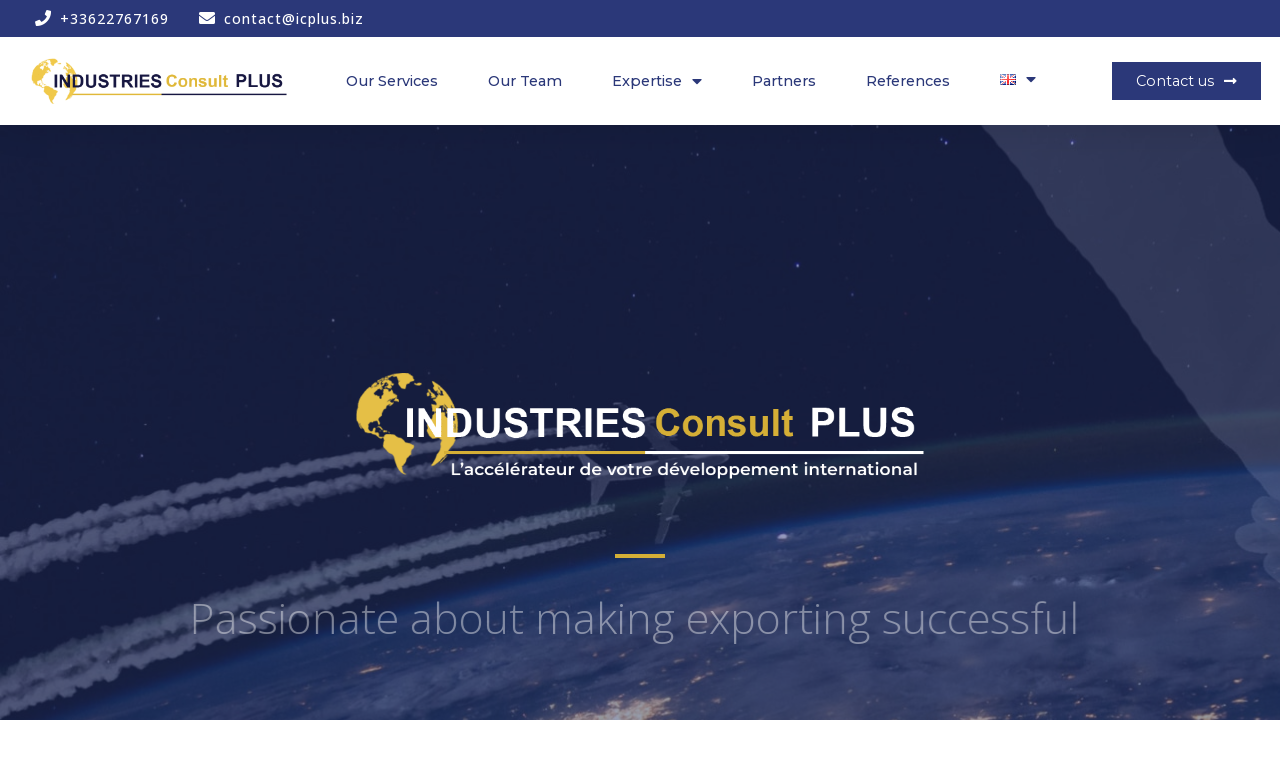

--- FILE ---
content_type: text/html; charset=UTF-8
request_url: https://icplus.biz/en/home/
body_size: 21530
content:
<!doctype html>
<html lang="en-GB">
<head>
	<meta charset="UTF-8">
	<meta name="viewport" content="width=device-width, initial-scale=1">
	<link rel="profile" href="https://gmpg.org/xfn/11">
	<title>Industries Consult Plus</title>
<meta name='robots' content='max-image-preview:large' />
<link rel="alternate" href="https://icplus.biz/" hreflang="fr" />
<link rel="alternate" href="https://icplus.biz/de/start/" hreflang="de" />
<link rel="alternate" href="https://icplus.biz/en/home/" hreflang="en" />
<link rel="alternate" type="application/rss+xml" title="Industries Consult Plus &raquo; Feed" href="https://icplus.biz/en/feed/" />
<link rel="alternate" type="application/rss+xml" title="Industries Consult Plus &raquo; Comments Feed" href="https://icplus.biz/en/comments/feed/" />
<script>
window._wpemojiSettings = {"baseUrl":"https:\/\/s.w.org\/images\/core\/emoji\/14.0.0\/72x72\/","ext":".png","svgUrl":"https:\/\/s.w.org\/images\/core\/emoji\/14.0.0\/svg\/","svgExt":".svg","source":{"concatemoji":"https:\/\/icplus.biz\/wp-includes\/js\/wp-emoji-release.min.js?ver=6.4.7"}};
/*! This file is auto-generated */
!function(i,n){var o,s,e;function c(e){try{var t={supportTests:e,timestamp:(new Date).valueOf()};sessionStorage.setItem(o,JSON.stringify(t))}catch(e){}}function p(e,t,n){e.clearRect(0,0,e.canvas.width,e.canvas.height),e.fillText(t,0,0);var t=new Uint32Array(e.getImageData(0,0,e.canvas.width,e.canvas.height).data),r=(e.clearRect(0,0,e.canvas.width,e.canvas.height),e.fillText(n,0,0),new Uint32Array(e.getImageData(0,0,e.canvas.width,e.canvas.height).data));return t.every(function(e,t){return e===r[t]})}function u(e,t,n){switch(t){case"flag":return n(e,"\ud83c\udff3\ufe0f\u200d\u26a7\ufe0f","\ud83c\udff3\ufe0f\u200b\u26a7\ufe0f")?!1:!n(e,"\ud83c\uddfa\ud83c\uddf3","\ud83c\uddfa\u200b\ud83c\uddf3")&&!n(e,"\ud83c\udff4\udb40\udc67\udb40\udc62\udb40\udc65\udb40\udc6e\udb40\udc67\udb40\udc7f","\ud83c\udff4\u200b\udb40\udc67\u200b\udb40\udc62\u200b\udb40\udc65\u200b\udb40\udc6e\u200b\udb40\udc67\u200b\udb40\udc7f");case"emoji":return!n(e,"\ud83e\udef1\ud83c\udffb\u200d\ud83e\udef2\ud83c\udfff","\ud83e\udef1\ud83c\udffb\u200b\ud83e\udef2\ud83c\udfff")}return!1}function f(e,t,n){var r="undefined"!=typeof WorkerGlobalScope&&self instanceof WorkerGlobalScope?new OffscreenCanvas(300,150):i.createElement("canvas"),a=r.getContext("2d",{willReadFrequently:!0}),o=(a.textBaseline="top",a.font="600 32px Arial",{});return e.forEach(function(e){o[e]=t(a,e,n)}),o}function t(e){var t=i.createElement("script");t.src=e,t.defer=!0,i.head.appendChild(t)}"undefined"!=typeof Promise&&(o="wpEmojiSettingsSupports",s=["flag","emoji"],n.supports={everything:!0,everythingExceptFlag:!0},e=new Promise(function(e){i.addEventListener("DOMContentLoaded",e,{once:!0})}),new Promise(function(t){var n=function(){try{var e=JSON.parse(sessionStorage.getItem(o));if("object"==typeof e&&"number"==typeof e.timestamp&&(new Date).valueOf()<e.timestamp+604800&&"object"==typeof e.supportTests)return e.supportTests}catch(e){}return null}();if(!n){if("undefined"!=typeof Worker&&"undefined"!=typeof OffscreenCanvas&&"undefined"!=typeof URL&&URL.createObjectURL&&"undefined"!=typeof Blob)try{var e="postMessage("+f.toString()+"("+[JSON.stringify(s),u.toString(),p.toString()].join(",")+"));",r=new Blob([e],{type:"text/javascript"}),a=new Worker(URL.createObjectURL(r),{name:"wpTestEmojiSupports"});return void(a.onmessage=function(e){c(n=e.data),a.terminate(),t(n)})}catch(e){}c(n=f(s,u,p))}t(n)}).then(function(e){for(var t in e)n.supports[t]=e[t],n.supports.everything=n.supports.everything&&n.supports[t],"flag"!==t&&(n.supports.everythingExceptFlag=n.supports.everythingExceptFlag&&n.supports[t]);n.supports.everythingExceptFlag=n.supports.everythingExceptFlag&&!n.supports.flag,n.DOMReady=!1,n.readyCallback=function(){n.DOMReady=!0}}).then(function(){return e}).then(function(){var e;n.supports.everything||(n.readyCallback(),(e=n.source||{}).concatemoji?t(e.concatemoji):e.wpemoji&&e.twemoji&&(t(e.twemoji),t(e.wpemoji)))}))}((window,document),window._wpemojiSettings);
</script>
<style id='wp-emoji-styles-inline-css'>

	img.wp-smiley, img.emoji {
		display: inline !important;
		border: none !important;
		box-shadow: none !important;
		height: 1em !important;
		width: 1em !important;
		margin: 0 0.07em !important;
		vertical-align: -0.1em !important;
		background: none !important;
		padding: 0 !important;
	}
</style>
<link rel='stylesheet' id='wp-block-library-css' href='https://icplus.biz/wp-includes/css/dist/block-library/style.min.css?ver=6.4.7' media='all' />
<style id='classic-theme-styles-inline-css'>
/*! This file is auto-generated */
.wp-block-button__link{color:#fff;background-color:#32373c;border-radius:9999px;box-shadow:none;text-decoration:none;padding:calc(.667em + 2px) calc(1.333em + 2px);font-size:1.125em}.wp-block-file__button{background:#32373c;color:#fff;text-decoration:none}
</style>
<style id='global-styles-inline-css'>
body{--wp--preset--color--black: #000000;--wp--preset--color--cyan-bluish-gray: #abb8c3;--wp--preset--color--white: #ffffff;--wp--preset--color--pale-pink: #f78da7;--wp--preset--color--vivid-red: #cf2e2e;--wp--preset--color--luminous-vivid-orange: #ff6900;--wp--preset--color--luminous-vivid-amber: #fcb900;--wp--preset--color--light-green-cyan: #7bdcb5;--wp--preset--color--vivid-green-cyan: #00d084;--wp--preset--color--pale-cyan-blue: #8ed1fc;--wp--preset--color--vivid-cyan-blue: #0693e3;--wp--preset--color--vivid-purple: #9b51e0;--wp--preset--gradient--vivid-cyan-blue-to-vivid-purple: linear-gradient(135deg,rgba(6,147,227,1) 0%,rgb(155,81,224) 100%);--wp--preset--gradient--light-green-cyan-to-vivid-green-cyan: linear-gradient(135deg,rgb(122,220,180) 0%,rgb(0,208,130) 100%);--wp--preset--gradient--luminous-vivid-amber-to-luminous-vivid-orange: linear-gradient(135deg,rgba(252,185,0,1) 0%,rgba(255,105,0,1) 100%);--wp--preset--gradient--luminous-vivid-orange-to-vivid-red: linear-gradient(135deg,rgba(255,105,0,1) 0%,rgb(207,46,46) 100%);--wp--preset--gradient--very-light-gray-to-cyan-bluish-gray: linear-gradient(135deg,rgb(238,238,238) 0%,rgb(169,184,195) 100%);--wp--preset--gradient--cool-to-warm-spectrum: linear-gradient(135deg,rgb(74,234,220) 0%,rgb(151,120,209) 20%,rgb(207,42,186) 40%,rgb(238,44,130) 60%,rgb(251,105,98) 80%,rgb(254,248,76) 100%);--wp--preset--gradient--blush-light-purple: linear-gradient(135deg,rgb(255,206,236) 0%,rgb(152,150,240) 100%);--wp--preset--gradient--blush-bordeaux: linear-gradient(135deg,rgb(254,205,165) 0%,rgb(254,45,45) 50%,rgb(107,0,62) 100%);--wp--preset--gradient--luminous-dusk: linear-gradient(135deg,rgb(255,203,112) 0%,rgb(199,81,192) 50%,rgb(65,88,208) 100%);--wp--preset--gradient--pale-ocean: linear-gradient(135deg,rgb(255,245,203) 0%,rgb(182,227,212) 50%,rgb(51,167,181) 100%);--wp--preset--gradient--electric-grass: linear-gradient(135deg,rgb(202,248,128) 0%,rgb(113,206,126) 100%);--wp--preset--gradient--midnight: linear-gradient(135deg,rgb(2,3,129) 0%,rgb(40,116,252) 100%);--wp--preset--font-size--small: 13px;--wp--preset--font-size--medium: 20px;--wp--preset--font-size--large: 36px;--wp--preset--font-size--x-large: 42px;--wp--preset--spacing--20: 0.44rem;--wp--preset--spacing--30: 0.67rem;--wp--preset--spacing--40: 1rem;--wp--preset--spacing--50: 1.5rem;--wp--preset--spacing--60: 2.25rem;--wp--preset--spacing--70: 3.38rem;--wp--preset--spacing--80: 5.06rem;--wp--preset--shadow--natural: 6px 6px 9px rgba(0, 0, 0, 0.2);--wp--preset--shadow--deep: 12px 12px 50px rgba(0, 0, 0, 0.4);--wp--preset--shadow--sharp: 6px 6px 0px rgba(0, 0, 0, 0.2);--wp--preset--shadow--outlined: 6px 6px 0px -3px rgba(255, 255, 255, 1), 6px 6px rgba(0, 0, 0, 1);--wp--preset--shadow--crisp: 6px 6px 0px rgba(0, 0, 0, 1);}:where(.is-layout-flex){gap: 0.5em;}:where(.is-layout-grid){gap: 0.5em;}body .is-layout-flow > .alignleft{float: left;margin-inline-start: 0;margin-inline-end: 2em;}body .is-layout-flow > .alignright{float: right;margin-inline-start: 2em;margin-inline-end: 0;}body .is-layout-flow > .aligncenter{margin-left: auto !important;margin-right: auto !important;}body .is-layout-constrained > .alignleft{float: left;margin-inline-start: 0;margin-inline-end: 2em;}body .is-layout-constrained > .alignright{float: right;margin-inline-start: 2em;margin-inline-end: 0;}body .is-layout-constrained > .aligncenter{margin-left: auto !important;margin-right: auto !important;}body .is-layout-constrained > :where(:not(.alignleft):not(.alignright):not(.alignfull)){max-width: var(--wp--style--global--content-size);margin-left: auto !important;margin-right: auto !important;}body .is-layout-constrained > .alignwide{max-width: var(--wp--style--global--wide-size);}body .is-layout-flex{display: flex;}body .is-layout-flex{flex-wrap: wrap;align-items: center;}body .is-layout-flex > *{margin: 0;}body .is-layout-grid{display: grid;}body .is-layout-grid > *{margin: 0;}:where(.wp-block-columns.is-layout-flex){gap: 2em;}:where(.wp-block-columns.is-layout-grid){gap: 2em;}:where(.wp-block-post-template.is-layout-flex){gap: 1.25em;}:where(.wp-block-post-template.is-layout-grid){gap: 1.25em;}.has-black-color{color: var(--wp--preset--color--black) !important;}.has-cyan-bluish-gray-color{color: var(--wp--preset--color--cyan-bluish-gray) !important;}.has-white-color{color: var(--wp--preset--color--white) !important;}.has-pale-pink-color{color: var(--wp--preset--color--pale-pink) !important;}.has-vivid-red-color{color: var(--wp--preset--color--vivid-red) !important;}.has-luminous-vivid-orange-color{color: var(--wp--preset--color--luminous-vivid-orange) !important;}.has-luminous-vivid-amber-color{color: var(--wp--preset--color--luminous-vivid-amber) !important;}.has-light-green-cyan-color{color: var(--wp--preset--color--light-green-cyan) !important;}.has-vivid-green-cyan-color{color: var(--wp--preset--color--vivid-green-cyan) !important;}.has-pale-cyan-blue-color{color: var(--wp--preset--color--pale-cyan-blue) !important;}.has-vivid-cyan-blue-color{color: var(--wp--preset--color--vivid-cyan-blue) !important;}.has-vivid-purple-color{color: var(--wp--preset--color--vivid-purple) !important;}.has-black-background-color{background-color: var(--wp--preset--color--black) !important;}.has-cyan-bluish-gray-background-color{background-color: var(--wp--preset--color--cyan-bluish-gray) !important;}.has-white-background-color{background-color: var(--wp--preset--color--white) !important;}.has-pale-pink-background-color{background-color: var(--wp--preset--color--pale-pink) !important;}.has-vivid-red-background-color{background-color: var(--wp--preset--color--vivid-red) !important;}.has-luminous-vivid-orange-background-color{background-color: var(--wp--preset--color--luminous-vivid-orange) !important;}.has-luminous-vivid-amber-background-color{background-color: var(--wp--preset--color--luminous-vivid-amber) !important;}.has-light-green-cyan-background-color{background-color: var(--wp--preset--color--light-green-cyan) !important;}.has-vivid-green-cyan-background-color{background-color: var(--wp--preset--color--vivid-green-cyan) !important;}.has-pale-cyan-blue-background-color{background-color: var(--wp--preset--color--pale-cyan-blue) !important;}.has-vivid-cyan-blue-background-color{background-color: var(--wp--preset--color--vivid-cyan-blue) !important;}.has-vivid-purple-background-color{background-color: var(--wp--preset--color--vivid-purple) !important;}.has-black-border-color{border-color: var(--wp--preset--color--black) !important;}.has-cyan-bluish-gray-border-color{border-color: var(--wp--preset--color--cyan-bluish-gray) !important;}.has-white-border-color{border-color: var(--wp--preset--color--white) !important;}.has-pale-pink-border-color{border-color: var(--wp--preset--color--pale-pink) !important;}.has-vivid-red-border-color{border-color: var(--wp--preset--color--vivid-red) !important;}.has-luminous-vivid-orange-border-color{border-color: var(--wp--preset--color--luminous-vivid-orange) !important;}.has-luminous-vivid-amber-border-color{border-color: var(--wp--preset--color--luminous-vivid-amber) !important;}.has-light-green-cyan-border-color{border-color: var(--wp--preset--color--light-green-cyan) !important;}.has-vivid-green-cyan-border-color{border-color: var(--wp--preset--color--vivid-green-cyan) !important;}.has-pale-cyan-blue-border-color{border-color: var(--wp--preset--color--pale-cyan-blue) !important;}.has-vivid-cyan-blue-border-color{border-color: var(--wp--preset--color--vivid-cyan-blue) !important;}.has-vivid-purple-border-color{border-color: var(--wp--preset--color--vivid-purple) !important;}.has-vivid-cyan-blue-to-vivid-purple-gradient-background{background: var(--wp--preset--gradient--vivid-cyan-blue-to-vivid-purple) !important;}.has-light-green-cyan-to-vivid-green-cyan-gradient-background{background: var(--wp--preset--gradient--light-green-cyan-to-vivid-green-cyan) !important;}.has-luminous-vivid-amber-to-luminous-vivid-orange-gradient-background{background: var(--wp--preset--gradient--luminous-vivid-amber-to-luminous-vivid-orange) !important;}.has-luminous-vivid-orange-to-vivid-red-gradient-background{background: var(--wp--preset--gradient--luminous-vivid-orange-to-vivid-red) !important;}.has-very-light-gray-to-cyan-bluish-gray-gradient-background{background: var(--wp--preset--gradient--very-light-gray-to-cyan-bluish-gray) !important;}.has-cool-to-warm-spectrum-gradient-background{background: var(--wp--preset--gradient--cool-to-warm-spectrum) !important;}.has-blush-light-purple-gradient-background{background: var(--wp--preset--gradient--blush-light-purple) !important;}.has-blush-bordeaux-gradient-background{background: var(--wp--preset--gradient--blush-bordeaux) !important;}.has-luminous-dusk-gradient-background{background: var(--wp--preset--gradient--luminous-dusk) !important;}.has-pale-ocean-gradient-background{background: var(--wp--preset--gradient--pale-ocean) !important;}.has-electric-grass-gradient-background{background: var(--wp--preset--gradient--electric-grass) !important;}.has-midnight-gradient-background{background: var(--wp--preset--gradient--midnight) !important;}.has-small-font-size{font-size: var(--wp--preset--font-size--small) !important;}.has-medium-font-size{font-size: var(--wp--preset--font-size--medium) !important;}.has-large-font-size{font-size: var(--wp--preset--font-size--large) !important;}.has-x-large-font-size{font-size: var(--wp--preset--font-size--x-large) !important;}
.wp-block-navigation a:where(:not(.wp-element-button)){color: inherit;}
:where(.wp-block-post-template.is-layout-flex){gap: 1.25em;}:where(.wp-block-post-template.is-layout-grid){gap: 1.25em;}
:where(.wp-block-columns.is-layout-flex){gap: 2em;}:where(.wp-block-columns.is-layout-grid){gap: 2em;}
.wp-block-pullquote{font-size: 1.5em;line-height: 1.6;}
</style>
<link rel='stylesheet' id='hello-elementor-css' href='https://icplus.biz/wp-content/themes/hello-elementor/style.min.css?ver=2.9.0' media='all' />
<link rel='stylesheet' id='hello-elementor-theme-style-css' href='https://icplus.biz/wp-content/themes/hello-elementor/theme.min.css?ver=2.9.0' media='all' />
<link rel='stylesheet' id='elementor-icons-css' href='https://icplus.biz/wp-content/plugins/elementor/assets/lib/eicons/css/elementor-icons.min.css?ver=5.9.1' media='all' />
<link rel='stylesheet' id='elementor-animations-css' href='https://icplus.biz/wp-content/plugins/elementor/assets/lib/animations/animations.min.css?ver=3.0.9' media='all' />
<link rel='stylesheet' id='elementor-frontend-legacy-css' href='https://icplus.biz/wp-content/plugins/elementor/assets/css/frontend-legacy.min.css?ver=3.0.9' media='all' />
<link rel='stylesheet' id='elementor-frontend-css' href='https://icplus.biz/wp-content/plugins/elementor/assets/css/frontend.min.css?ver=3.0.9' media='all' />
<link rel='stylesheet' id='elementor-post-323-css' href='https://icplus.biz/wp-content/uploads/elementor/css/post-323.css?ver=1601626495' media='all' />
<link rel='stylesheet' id='elementor-pro-css' href='https://icplus.biz/wp-content/plugins/elementor-pro/assets/css/frontend.min.css?ver=3.0.4' media='all' />
<link rel='stylesheet' id='premium-pro-css' href='https://icplus.biz/wp-content/plugins/premium-addons-pro/assets/frontend/css/premium-addons.css?ver=1.8.8' media='all' />
<link rel='stylesheet' id='elementor-global-css' href='https://icplus.biz/wp-content/uploads/elementor/css/global.css?ver=1601626634' media='all' />
<link rel='stylesheet' id='elementor-post-650-css' href='https://icplus.biz/wp-content/uploads/elementor/css/post-650.css?ver=1699813626' media='all' />
<link rel='stylesheet' id='elementor-post-701-css' href='https://icplus.biz/wp-content/uploads/elementor/css/post-701.css?ver=1699727777' media='all' />
<link rel='stylesheet' id='elementor-post-40-css' href='https://icplus.biz/wp-content/uploads/elementor/css/post-40.css?ver=1601626495' media='all' />
<link rel='stylesheet' id='elementor-post-708-css' href='https://icplus.biz/wp-content/uploads/elementor/css/post-708.css?ver=1699727665' media='all' />
<link rel='stylesheet' id='google-fonts-1-css' href='https://fonts.googleapis.com/css?family=Roboto%3A100%2C100italic%2C200%2C200italic%2C300%2C300italic%2C400%2C400italic%2C500%2C500italic%2C600%2C600italic%2C700%2C700italic%2C800%2C800italic%2C900%2C900italic%7CRoboto+Slab%3A100%2C100italic%2C200%2C200italic%2C300%2C300italic%2C400%2C400italic%2C500%2C500italic%2C600%2C600italic%2C700%2C700italic%2C800%2C800italic%2C900%2C900italic%7COpen+Sans%3A100%2C100italic%2C200%2C200italic%2C300%2C300italic%2C400%2C400italic%2C500%2C500italic%2C600%2C600italic%2C700%2C700italic%2C800%2C800italic%2C900%2C900italic%7CMontserrat%3A100%2C100italic%2C200%2C200italic%2C300%2C300italic%2C400%2C400italic%2C500%2C500italic%2C600%2C600italic%2C700%2C700italic%2C800%2C800italic%2C900%2C900italic%7CRaleway%3A100%2C100italic%2C200%2C200italic%2C300%2C300italic%2C400%2C400italic%2C500%2C500italic%2C600%2C600italic%2C700%2C700italic%2C800%2C800italic%2C900%2C900italic&#038;ver=6.4.7' media='all' />
<link rel='stylesheet' id='elementor-icons-shared-0-css' href='https://icplus.biz/wp-content/plugins/elementor/assets/lib/font-awesome/css/fontawesome.min.css?ver=5.12.0' media='all' />
<link rel='stylesheet' id='elementor-icons-fa-solid-css' href='https://icplus.biz/wp-content/plugins/elementor/assets/lib/font-awesome/css/solid.min.css?ver=5.12.0' media='all' />
<link rel='stylesheet' id='elementor-icons-fa-regular-css' href='https://icplus.biz/wp-content/plugins/elementor/assets/lib/font-awesome/css/regular.min.css?ver=5.12.0' media='all' />
<link rel="https://api.w.org/" href="https://icplus.biz/wp-json/" /><link rel="alternate" type="application/json" href="https://icplus.biz/wp-json/wp/v2/pages/650" /><link rel="EditURI" type="application/rsd+xml" title="RSD" href="https://icplus.biz/xmlrpc.php?rsd" />
<meta name="generator" content="WordPress 6.4.7" />
<link rel="canonical" href="https://icplus.biz/en/home/" />
<link rel='shortlink' href='https://icplus.biz/' />
<link rel="alternate" type="application/json+oembed" href="https://icplus.biz/wp-json/oembed/1.0/embed?url=https%3A%2F%2Ficplus.biz%2Fen%2Fhome%2F" />
<link rel="alternate" type="text/xml+oembed" href="https://icplus.biz/wp-json/oembed/1.0/embed?url=https%3A%2F%2Ficplus.biz%2Fen%2Fhome%2F&#038;format=xml" />
<link rel="icon" href="https://icplus.biz/wp-content/uploads/2020/02/faviconicplus-150x150.jpg" sizes="32x32" />
<link rel="icon" href="https://icplus.biz/wp-content/uploads/2020/02/faviconicplus-300x300.jpg" sizes="192x192" />
<link rel="apple-touch-icon" href="https://icplus.biz/wp-content/uploads/2020/02/faviconicplus-300x300.jpg" />
<meta name="msapplication-TileImage" content="https://icplus.biz/wp-content/uploads/2020/02/faviconicplus-300x300.jpg" />
		<style id="wp-custom-css">
			#cookie-notice .button {
	font-family:"montserrat", Sans-serif;
	font-size:10px;margin-left:5px!important;
background-color:#2B3879;
	color:#FFF;
	padding:10px;
}

.cookie-notice-container{
	font-size:90%;
	padding-top:20px;
	padding-bottom:20px;
}		</style>
		</head>
<body class="home page-template page-template-elementor_header_footer page page-id-650 wp-custom-logo elementor-default elementor-template-full-width elementor-kit-323 elementor-page elementor-page-650">


<a class="skip-link screen-reader-text" href="#content">Skip to content</a>

		<div data-elementor-type="header" data-elementor-id="701" class="elementor elementor-701 elementor-location-header" data-elementor-settings="[]">
		<div class="elementor-section-wrap">
					<section class="elementor-section elementor-top-section elementor-element elementor-element-72d54410 elementor-section-full_width elementor-section-height-default elementor-section-height-default" data-id="72d54410" data-element_type="section" id="header_pop">
						<div class="elementor-container elementor-column-gap-default">
							<div class="elementor-row">
					<div class="elementor-column elementor-col-100 elementor-top-column elementor-element elementor-element-4b20ef6e" data-id="4b20ef6e" data-element_type="column">
			<div class="elementor-column-wrap elementor-element-populated">
							<div class="elementor-widget-wrap">
						<section class="elementor-section elementor-inner-section elementor-element elementor-element-2da91d4a elementor-reverse-mobile elementor-section-boxed elementor-section-height-default elementor-section-height-default" data-id="2da91d4a" data-element_type="section" data-settings="{&quot;background_background&quot;:&quot;classic&quot;}">
						<div class="elementor-container elementor-column-gap-default">
							<div class="elementor-row">
					<div class="elementor-column elementor-col-100 elementor-inner-column elementor-element elementor-element-1acb171d" data-id="1acb171d" data-element_type="column">
			<div class="elementor-column-wrap elementor-element-populated">
							<div class="elementor-widget-wrap">
						<div class="elementor-element elementor-element-510caede elementor-icon-list--layout-inline elementor-align-left elementor-mobile-align-center elementor-list-item-link-full_width elementor-widget elementor-widget-icon-list" data-id="510caede" data-element_type="widget" data-widget_type="icon-list.default">
				<div class="elementor-widget-container">
					<ul class="elementor-icon-list-items elementor-inline-items">
							<li class="elementor-icon-list-item elementor-inline-item">
					<a href="tel:+33622767169">						<span class="elementor-icon-list-icon">
							<i aria-hidden="true" class="fas fa-phone"></i>						</span>
										<span class="elementor-icon-list-text">+33622767169</span>
											</a>
									</li>
								<li class="elementor-icon-list-item elementor-inline-item">
					<a href="mailto:contact@icplus.biz">						<span class="elementor-icon-list-icon">
							<i aria-hidden="true" class="fas fa-envelope"></i>						</span>
										<span class="elementor-icon-list-text">contact@icplus.biz</span>
											</a>
									</li>
						</ul>
				</div>
				</div>
						</div>
					</div>
		</div>
								</div>
					</div>
		</section>
				<section class="elementor-section elementor-inner-section elementor-element elementor-element-1e4a5350 elementor-section-content-middle elementor-section-boxed elementor-section-height-default elementor-section-height-default" data-id="1e4a5350" data-element_type="section" data-settings="{&quot;background_background&quot;:&quot;classic&quot;,&quot;sticky&quot;:&quot;top&quot;,&quot;sticky_on&quot;:[&quot;desktop&quot;,&quot;tablet&quot;,&quot;mobile&quot;],&quot;sticky_offset&quot;:0,&quot;sticky_effects_offset&quot;:0}">
						<div class="elementor-container elementor-column-gap-default">
							<div class="elementor-row">
					<div class="elementor-column elementor-col-33 elementor-inner-column elementor-element elementor-element-5924442b" data-id="5924442b" data-element_type="column">
			<div class="elementor-column-wrap elementor-element-populated">
							<div class="elementor-widget-wrap">
						<div class="elementor-element elementor-element-24814665 elementor-hidden-phone elementor-widget elementor-widget-image" data-id="24814665" data-element_type="widget" data-widget_type="image.default">
				<div class="elementor-widget-container">
					<div class="elementor-image">
											<a href="https://icplus.biz/en/home/">
							<img width="960" height="198" src="https://icplus.biz/wp-content/uploads/2020/02/logo_industries_consult_plus.png" class="attachment-full size-full" alt="" decoding="async" fetchpriority="high" srcset="https://icplus.biz/wp-content/uploads/2020/02/logo_industries_consult_plus.png 960w, https://icplus.biz/wp-content/uploads/2020/02/logo_industries_consult_plus-300x62.png 300w, https://icplus.biz/wp-content/uploads/2020/02/logo_industries_consult_plus-768x158.png 768w" sizes="(max-width: 960px) 100vw, 960px" />								</a>
											</div>
				</div>
				</div>
						</div>
					</div>
		</div>
				<div class="elementor-column elementor-col-33 elementor-inner-column elementor-element elementor-element-2e78cbdc" data-id="2e78cbdc" data-element_type="column">
			<div class="elementor-column-wrap elementor-element-populated">
							<div class="elementor-widget-wrap">
						<div class="elementor-element elementor-element-2e22a9e5 elementor-nav-menu__align-center elementor-nav-menu--stretch elementor-nav-menu__text-align-center elementor-nav-menu--indicator-classic elementor-nav-menu--dropdown-tablet elementor-nav-menu--toggle elementor-nav-menu--burger elementor-widget elementor-widget-nav-menu" data-id="2e22a9e5" data-element_type="widget" data-settings="{&quot;full_width&quot;:&quot;stretch&quot;,&quot;layout&quot;:&quot;horizontal&quot;,&quot;toggle&quot;:&quot;burger&quot;}" data-widget_type="nav-menu.default">
				<div class="elementor-widget-container">
						<nav role="navigation" class="elementor-nav-menu--main elementor-nav-menu__container elementor-nav-menu--layout-horizontal e--pointer-underline e--animation-fade"><ul id="menu-1-2e22a9e5" class="elementor-nav-menu"><li class="menu-item menu-item-type-custom menu-item-object-custom menu-item-674"><a href="/en/#services" class="elementor-item elementor-item-anchor">Our services</a></li>
<li class="menu-item menu-item-type-custom menu-item-object-custom menu-item-675"><a href="/en/team/" class="elementor-item">Our team</a></li>
<li class="menu-item menu-item-type-custom menu-item-object-custom menu-item-has-children menu-item-676"><a href="#" class="elementor-item elementor-item-anchor">Expertise</a>
<ul class="sub-menu elementor-nav-menu--dropdown">
	<li class="menu-item menu-item-type-custom menu-item-object-custom menu-item-677"><a href="/en/#sector" class="elementor-sub-item elementor-item-anchor">Expertise by activity</a></li>
	<li class="menu-item menu-item-type-custom menu-item-object-custom menu-item-678"><a href="/en/#country" class="elementor-sub-item elementor-item-anchor">Expertise by country</a></li>
</ul>
</li>
<li class="menu-item menu-item-type-custom menu-item-object-custom menu-item-679"><a href="/en/#partner" class="elementor-item elementor-item-anchor">Partners</a></li>
<li class="menu-item menu-item-type-custom menu-item-object-custom menu-item-680"><a href="/en/#reference" class="elementor-item elementor-item-anchor">References</a></li>
<li class="pll-parent-menu-item menu-item menu-item-type-custom menu-item-object-custom current-menu-parent menu-item-has-children menu-item-681"><a href="#pll_switcher" class="elementor-item elementor-item-anchor"><img src="[data-uri]" alt="English" width="16" height="11" style="width: 16px; height: 11px;" /></a>
<ul class="sub-menu elementor-nav-menu--dropdown">
	<li class="lang-item lang-item-11 lang-item-fr lang-item-first menu-item menu-item-type-custom menu-item-object-custom menu-item-681-fr"><a href="https://icplus.biz/" hreflang="fr-FR" lang="fr-FR" class="elementor-sub-item"><img src="[data-uri]" alt="Français" width="16" height="11" style="width: 16px; height: 11px;" /></a></li>
	<li class="lang-item lang-item-14 lang-item-de menu-item menu-item-type-custom menu-item-object-custom menu-item-681-de"><a href="https://icplus.biz/de/start/" hreflang="de-DE" lang="de-DE" class="elementor-sub-item"><img src="[data-uri]" alt="Deutsch" width="16" height="11" style="width: 16px; height: 11px;" /></a></li>
	<li class="lang-item lang-item-18 lang-item-en current-lang menu-item menu-item-type-custom menu-item-object-custom menu-item-681-en"><a href="https://icplus.biz/en/home/" hreflang="en-GB" lang="en-GB" class="elementor-sub-item"><img src="[data-uri]" alt="English" width="16" height="11" style="width: 16px; height: 11px;" /></a></li>
</ul>
</li>
</ul></nav>
					<div class="elementor-menu-toggle" role="button" tabindex="0" aria-label="Menu Toggle" aria-expanded="false">
			<i class="eicon-menu-bar" aria-hidden="true"></i>
			<span class="elementor-screen-only">Menu</span>
		</div>
			<nav class="elementor-nav-menu--dropdown elementor-nav-menu__container" role="navigation" aria-hidden="true"><ul id="menu-2-2e22a9e5" class="elementor-nav-menu"><li class="menu-item menu-item-type-custom menu-item-object-custom menu-item-674"><a href="/en/#services" class="elementor-item elementor-item-anchor">Our services</a></li>
<li class="menu-item menu-item-type-custom menu-item-object-custom menu-item-675"><a href="/en/team/" class="elementor-item">Our team</a></li>
<li class="menu-item menu-item-type-custom menu-item-object-custom menu-item-has-children menu-item-676"><a href="#" class="elementor-item elementor-item-anchor">Expertise</a>
<ul class="sub-menu elementor-nav-menu--dropdown">
	<li class="menu-item menu-item-type-custom menu-item-object-custom menu-item-677"><a href="/en/#sector" class="elementor-sub-item elementor-item-anchor">Expertise by activity</a></li>
	<li class="menu-item menu-item-type-custom menu-item-object-custom menu-item-678"><a href="/en/#country" class="elementor-sub-item elementor-item-anchor">Expertise by country</a></li>
</ul>
</li>
<li class="menu-item menu-item-type-custom menu-item-object-custom menu-item-679"><a href="/en/#partner" class="elementor-item elementor-item-anchor">Partners</a></li>
<li class="menu-item menu-item-type-custom menu-item-object-custom menu-item-680"><a href="/en/#reference" class="elementor-item elementor-item-anchor">References</a></li>
<li class="pll-parent-menu-item menu-item menu-item-type-custom menu-item-object-custom current-menu-parent menu-item-has-children menu-item-681"><a href="#pll_switcher" class="elementor-item elementor-item-anchor"><img src="[data-uri]" alt="English" width="16" height="11" style="width: 16px; height: 11px;" /></a>
<ul class="sub-menu elementor-nav-menu--dropdown">
	<li class="lang-item lang-item-11 lang-item-fr lang-item-first menu-item menu-item-type-custom menu-item-object-custom menu-item-681-fr"><a href="https://icplus.biz/" hreflang="fr-FR" lang="fr-FR" class="elementor-sub-item"><img src="[data-uri]" alt="Français" width="16" height="11" style="width: 16px; height: 11px;" /></a></li>
	<li class="lang-item lang-item-14 lang-item-de menu-item menu-item-type-custom menu-item-object-custom menu-item-681-de"><a href="https://icplus.biz/de/start/" hreflang="de-DE" lang="de-DE" class="elementor-sub-item"><img src="[data-uri]" alt="Deutsch" width="16" height="11" style="width: 16px; height: 11px;" /></a></li>
	<li class="lang-item lang-item-18 lang-item-en current-lang menu-item menu-item-type-custom menu-item-object-custom menu-item-681-en"><a href="https://icplus.biz/en/home/" hreflang="en-GB" lang="en-GB" class="elementor-sub-item"><img src="[data-uri]" alt="English" width="16" height="11" style="width: 16px; height: 11px;" /></a></li>
</ul>
</li>
</ul></nav>
				</div>
				</div>
						</div>
					</div>
		</div>
				<div class="elementor-column elementor-col-33 elementor-inner-column elementor-element elementor-element-2ac99118 elementor-hidden-phone" data-id="2ac99118" data-element_type="column">
			<div class="elementor-column-wrap elementor-element-populated">
							<div class="elementor-widget-wrap">
						<div class="elementor-element elementor-element-50ae1896 elementor-align-right elementor-hidden-phone elementor-widget elementor-widget-button" data-id="50ae1896" data-element_type="widget" data-widget_type="button.default">
				<div class="elementor-widget-container">
					<div class="elementor-button-wrapper">
			<a href="#elementor-action%3Aaction%3Dpopup%3Aopen%26settings%3DeyJpZCI6IjcwOCIsInRvZ2dsZSI6ZmFsc2V9" class="elementor-button-link elementor-button elementor-size-sm" role="button">
						<span class="elementor-button-content-wrapper">
						<span class="elementor-button-icon elementor-align-icon-right">
				<i aria-hidden="true" class="fas fa-long-arrow-alt-right"></i>			</span>
						<span class="elementor-button-text">Contact us</span>
		</span>
					</a>
		</div>
				</div>
				</div>
						</div>
					</div>
		</div>
								</div>
					</div>
		</section>
						</div>
					</div>
		</div>
								</div>
					</div>
		</section>
				</div>
		</div>
				<div data-elementor-type="wp-page" data-elementor-id="650" class="elementor elementor-650" data-elementor-settings="[]">
						<div class="elementor-inner">
							<div class="elementor-section-wrap">
							<section class="elementor-section elementor-top-section elementor-element elementor-element-03f5e3f elementor-section-full_width elementor-section-height-min-height elementor-section-height-default elementor-section-items-middle" data-id="03f5e3f" data-element_type="section" data-settings="{&quot;background_background&quot;:&quot;classic&quot;,&quot;background_motion_fx_motion_fx_scrolling&quot;:&quot;yes&quot;,&quot;background_motion_fx_translateY_effect&quot;:&quot;yes&quot;,&quot;background_motion_fx_devices&quot;:[&quot;desktop&quot;,&quot;tablet&quot;],&quot;background_motion_fx_translateY_speed&quot;:{&quot;unit&quot;:&quot;px&quot;,&quot;size&quot;:4,&quot;sizes&quot;:[]},&quot;background_motion_fx_translateY_affectedRange&quot;:{&quot;unit&quot;:&quot;%&quot;,&quot;size&quot;:&quot;&quot;,&quot;sizes&quot;:{&quot;start&quot;:0,&quot;end&quot;:100}}}">
							<div class="elementor-background-overlay"></div>
							<div class="elementor-container elementor-column-gap-default">
							<div class="elementor-row">
					<div class="elementor-column elementor-col-100 elementor-top-column elementor-element elementor-element-856b232" data-id="856b232" data-element_type="column">
			<div class="elementor-column-wrap elementor-element-populated">
							<div class="elementor-widget-wrap">
						<div class="elementor-element elementor-element-802a3c2 elementor-widget elementor-widget-image" data-id="802a3c2" data-element_type="widget" data-widget_type="image.default">
				<div class="elementor-widget-container">
					<div class="elementor-image">
										<img decoding="async" width="960" height="276" src="https://icplus.biz/wp-content/uploads/2020/10/Logo-Industries-Consult-White-1.png" class="attachment-full size-full" alt="" srcset="https://icplus.biz/wp-content/uploads/2020/10/Logo-Industries-Consult-White-1.png 960w, https://icplus.biz/wp-content/uploads/2020/10/Logo-Industries-Consult-White-1-300x86.png 300w, https://icplus.biz/wp-content/uploads/2020/10/Logo-Industries-Consult-White-1-768x221.png 768w" sizes="(max-width: 960px) 100vw, 960px" />											</div>
				</div>
				</div>
				<div class="elementor-element elementor-element-6136692 elementor-widget elementor-widget-divider" data-id="6136692" data-element_type="widget" data-widget_type="divider.default">
				<div class="elementor-widget-container">
					<div class="elementor-divider">
			<span class="elementor-divider-separator">
						</span>
		</div>
				</div>
				</div>
				<div class="elementor-element elementor-element-fadf2d9 elementor-headline--style-rotate elementor-widget elementor-widget-animated-headline" data-id="fadf2d9" data-element_type="widget" data-settings="{&quot;headline_style&quot;:&quot;rotate&quot;,&quot;animation_type&quot;:&quot;swirl&quot;,&quot;rotating_text&quot;:&quot;Passionate about making exporting successful &quot;}" data-widget_type="animated-headline.default">
				<div class="elementor-widget-container">
					<h3 class="elementor-headline elementor-headline-animation-type-swirl elementor-headline-letters">
						<span class="elementor-headline-dynamic-wrapper elementor-headline-text-wrapper"></span>
					</h3>
				</div>
				</div>
						</div>
					</div>
		</div>
								</div>
					</div>
		</section>
				<section class="elementor-section elementor-top-section elementor-element elementor-element-33c7247 elementor-section-boxed elementor-section-height-default elementor-section-height-default" data-id="33c7247" data-element_type="section">
						<div class="elementor-container elementor-column-gap-default">
							<div class="elementor-row">
					<div class="elementor-column elementor-col-100 elementor-top-column elementor-element elementor-element-d61dd33" data-id="d61dd33" data-element_type="column" data-settings="{&quot;background_background&quot;:&quot;classic&quot;}">
			<div class="elementor-column-wrap elementor-element-populated">
							<div class="elementor-widget-wrap">
						<section class="elementor-section elementor-inner-section elementor-element elementor-element-e31696b elementor-section-boxed elementor-section-height-default elementor-section-height-default" data-id="e31696b" data-element_type="section">
						<div class="elementor-container elementor-column-gap-default">
							<div class="elementor-row">
					<div class="elementor-column elementor-col-25 elementor-inner-column elementor-element elementor-element-b722626" data-id="b722626" data-element_type="column">
			<div class="elementor-column-wrap elementor-element-populated">
							<div class="elementor-widget-wrap">
						<div class="elementor-element elementor-element-ac98a14 elementor-widget elementor-widget-counter" data-id="ac98a14" data-element_type="widget" data-widget_type="counter.default">
				<div class="elementor-widget-container">
					<div class="elementor-counter">
			<div class="elementor-counter-number-wrapper">
				<span class="elementor-counter-number-prefix"></span>
				<span class="elementor-counter-number" data-duration="2000" data-to-value="2003" data-from-value="0" data-delimiter=" ">0</span>
				<span class="elementor-counter-number-suffix"></span>
			</div>
							<div class="elementor-counter-title">Création de la société</div>
					</div>
				</div>
				</div>
						</div>
					</div>
		</div>
				<div class="elementor-column elementor-col-25 elementor-inner-column elementor-element elementor-element-beb696b" data-id="beb696b" data-element_type="column">
			<div class="elementor-column-wrap elementor-element-populated">
							<div class="elementor-widget-wrap">
						<div class="elementor-element elementor-element-ebf949c elementor-widget elementor-widget-counter" data-id="ebf949c" data-element_type="widget" data-widget_type="counter.default">
				<div class="elementor-widget-container">
					<div class="elementor-counter">
			<div class="elementor-counter-number-wrapper">
				<span class="elementor-counter-number-prefix">+ de </span>
				<span class="elementor-counter-number" data-duration="2000" data-to-value="150" data-from-value="0" data-delimiter=",">0</span>
				<span class="elementor-counter-number-suffix"></span>
			</div>
							<div class="elementor-counter-title">Clients accompagnés</div>
					</div>
				</div>
				</div>
						</div>
					</div>
		</div>
				<div class="elementor-column elementor-col-25 elementor-inner-column elementor-element elementor-element-0d9ac4d" data-id="0d9ac4d" data-element_type="column">
			<div class="elementor-column-wrap elementor-element-populated">
							<div class="elementor-widget-wrap">
						<div class="elementor-element elementor-element-457d760 elementor-widget elementor-widget-counter" data-id="457d760" data-element_type="widget" data-widget_type="counter.default">
				<div class="elementor-widget-container">
					<div class="elementor-counter">
			<div class="elementor-counter-number-wrapper">
				<span class="elementor-counter-number-prefix">+ de </span>
				<span class="elementor-counter-number" data-duration="2000" data-to-value="30" data-from-value="0" data-delimiter=",">0</span>
				<span class="elementor-counter-number-suffix"></span>
			</div>
							<div class="elementor-counter-title">Pays desservis</div>
					</div>
				</div>
				</div>
						</div>
					</div>
		</div>
				<div class="elementor-column elementor-col-25 elementor-inner-column elementor-element elementor-element-d5a34e0" data-id="d5a34e0" data-element_type="column">
			<div class="elementor-column-wrap elementor-element-populated">
							<div class="elementor-widget-wrap">
						<div class="elementor-element elementor-element-968586f elementor-widget elementor-widget-counter" data-id="968586f" data-element_type="widget" data-widget_type="counter.default">
				<div class="elementor-widget-container">
					<div class="elementor-counter">
			<div class="elementor-counter-number-wrapper">
				<span class="elementor-counter-number-prefix">+ de </span>
				<span class="elementor-counter-number" data-duration="2000" data-to-value="94" data-from-value="0" data-delimiter=",">0</span>
				<span class="elementor-counter-number-suffix">%</span>
			</div>
							<div class="elementor-counter-title">de Développements réussis</div>
					</div>
				</div>
				</div>
						</div>
					</div>
		</div>
								</div>
					</div>
		</section>
						</div>
					</div>
		</div>
								</div>
					</div>
		</section>
				<section class="elementor-section elementor-top-section elementor-element elementor-element-bdec1b1 elementor-section-boxed elementor-section-height-default elementor-section-height-default" data-id="bdec1b1" data-element_type="section">
						<div class="elementor-container elementor-column-gap-default">
							<div class="elementor-row">
					<div class="elementor-column elementor-col-50 elementor-top-column elementor-element elementor-element-5092482" data-id="5092482" data-element_type="column">
			<div class="elementor-column-wrap elementor-element-populated">
							<div class="elementor-widget-wrap">
						<div class="elementor-element elementor-element-2c66a35 elementor-widget elementor-widget-heading" data-id="2c66a35" data-element_type="widget" data-widget_type="heading.default">
				<div class="elementor-widget-container">
			<h2 class="elementor-heading-title elementor-size-default">Who<br>are<br>we?</h2>		</div>
				</div>
						</div>
					</div>
		</div>
				<div class="elementor-column elementor-col-50 elementor-top-column elementor-element elementor-element-ae5d727" data-id="ae5d727" data-element_type="column">
			<div class="elementor-column-wrap elementor-element-populated">
							<div class="elementor-widget-wrap">
						<div class="elementor-element elementor-element-318b4bf elementor-widget elementor-widget-text-editor" data-id="318b4bf" data-element_type="widget" data-widget_type="text-editor.default">
				<div class="elementor-widget-container">
					<div class="elementor-text-editor elementor-clearfix"><p>An International development organisation based in France, with a world-wide network of operational <b>partners</b>. Consult Plus has worked since 2003 with businesses from a <b>range of sectors</b>, supporting their aspirations for expansion in France and internationally.</p><p>IC+ comprises a <b>team</b> of engineers from multi-disciplinary backgrounds, experts from <b>numerous business sectors</b> and specialist export executives. These professionals deploy their extensive expertise to support you in developing the optimal strategy to accelerate your access to target markets whilst controlling your costs and limiting your risks.</p><p>IC+ will work with you on the ground to put in place the most pertinent local solution for your target market.</p><p>IC+ has a significant network of senior executives in Europe and can also offer its expertise to organisations outside Europe who want to establish themselves there.</p></div>
				</div>
				</div>
				<div class="elementor-element elementor-element-c3f2064 elementor-align-right elementor-widget elementor-widget-button" data-id="c3f2064" data-element_type="widget" data-widget_type="button.default">
				<div class="elementor-widget-container">
					<div class="elementor-button-wrapper">
			<a href="/en/team" class="elementor-button-link elementor-button elementor-size-md" role="button">
						<span class="elementor-button-content-wrapper">
						<span class="elementor-button-text">Our team</span>
		</span>
					</a>
		</div>
				</div>
				</div>
						</div>
					</div>
		</div>
								</div>
					</div>
		</section>
				<section class="elementor-section elementor-top-section elementor-element elementor-element-7b6014b elementor-section-height-min-height elementor-section-boxed elementor-section-height-default elementor-section-items-middle" data-id="7b6014b" data-element_type="section" id="services" data-settings="{&quot;background_background&quot;:&quot;classic&quot;}">
						<div class="elementor-container elementor-column-gap-default">
							<div class="elementor-row">
					<div class="elementor-column elementor-col-100 elementor-top-column elementor-element elementor-element-c5c5352" data-id="c5c5352" data-element_type="column">
			<div class="elementor-column-wrap elementor-element-populated">
							<div class="elementor-widget-wrap">
						<div class="elementor-element elementor-element-6a5c1bd elementor-widget elementor-widget-divider" data-id="6a5c1bd" data-element_type="widget" data-widget_type="divider.default">
				<div class="elementor-widget-container">
					<div class="elementor-divider">
			<span class="elementor-divider-separator">
						</span>
		</div>
				</div>
				</div>
				<div class="elementor-element elementor-element-3bb54f5 elementor-widget elementor-widget-heading" data-id="3bb54f5" data-element_type="widget" data-widget_type="heading.default">
				<div class="elementor-widget-container">
			<h2 class="elementor-heading-title elementor-size-default">Our Services</h2>		</div>
				</div>
				<div class="elementor-element elementor-element-6a09509 elementor-widget elementor-widget-text-editor" data-id="6a09509" data-element_type="widget" data-widget_type="text-editor.default">
				<div class="elementor-widget-container">
					<div class="elementor-text-editor elementor-clearfix"><p><em>No wind is favourable to a sailor who does not know what port he is making for.</em></p><p><em>(Seneca, Letters to Lucilius)</em></p></div>
				</div>
				</div>
				<section class="elementor-section elementor-inner-section elementor-element elementor-element-a7ef968 elementor-section-boxed elementor-section-height-default elementor-section-height-default" data-id="a7ef968" data-element_type="section">
						<div class="elementor-container elementor-column-gap-default">
							<div class="elementor-row">
					<div class="elementor-column elementor-col-33 elementor-inner-column elementor-element elementor-element-60fb668" data-id="60fb668" data-element_type="column" data-settings="{&quot;motion_fx_translateY_effect&quot;:&quot;yes&quot;,&quot;motion_fx_translateY_speed&quot;:{&quot;unit&quot;:&quot;px&quot;,&quot;size&quot;:&quot;1&quot;,&quot;sizes&quot;:[]},&quot;motion_fx_translateY_affectedRange&quot;:{&quot;unit&quot;:&quot;%&quot;,&quot;size&quot;:&quot;&quot;,&quot;sizes&quot;:{&quot;start&quot;:&quot;0&quot;,&quot;end&quot;:&quot;50&quot;}},&quot;motion_fx_opacity_effect&quot;:&quot;yes&quot;,&quot;motion_fx_opacity_range&quot;:{&quot;unit&quot;:&quot;%&quot;,&quot;size&quot;:&quot;&quot;,&quot;sizes&quot;:{&quot;start&quot;:&quot;0&quot;,&quot;end&quot;:&quot;50&quot;}},&quot;motion_fx_motion_fx_scrolling&quot;:&quot;yes&quot;,&quot;motion_fx_opacity_direction&quot;:&quot;out-in&quot;,&quot;motion_fx_opacity_level&quot;:{&quot;unit&quot;:&quot;px&quot;,&quot;size&quot;:10,&quot;sizes&quot;:[]},&quot;motion_fx_devices&quot;:[&quot;desktop&quot;,&quot;tablet&quot;,&quot;mobile&quot;]}">
			<div class="elementor-column-wrap elementor-element-populated">
							<div class="elementor-widget-wrap">
						<div class="elementor-element elementor-element-726eebc elementor-position-top elementor-vertical-align-top elementor-widget elementor-widget-image-box" data-id="726eebc" data-element_type="widget" data-widget_type="image-box.default">
				<div class="elementor-widget-container">
			<div class="elementor-image-box-wrapper"><figure class="elementor-image-box-img"><img decoding="async" width="480" height="488" src="https://icplus.biz/wp-content/uploads/2020/04/conseil-strategique_1.png" class="attachment-full size-full" alt="" srcset="https://icplus.biz/wp-content/uploads/2020/04/conseil-strategique_1.png 480w, https://icplus.biz/wp-content/uploads/2020/04/conseil-strategique_1-295x300.png 295w" sizes="(max-width: 480px) 100vw, 480px" /></figure><div class="elementor-image-box-content"><h3 class="elementor-image-box-title">Strategic Advice</h3></div></div>		</div>
				</div>
				<div class="elementor-element elementor-element-d4d2fdc elementor-widget elementor-widget-premium-unfold-addon" data-id="d4d2fdc" data-element_type="widget" data-widget_type="premium-unfold-addon.default">
				<div class="elementor-widget-container">
			
        <div class="premium-unfold-wrap" data-settings='{"buttonIcon":null,"buttonUnfoldIcon":null,"foldSelect":"pixel","foldHeight":100,"foldDur":"fast","unfoldDur":"fast","foldEase":"swing","unfoldEase":"swing","foldText":"Voir Plus","unfoldText":"Voir Moins"}'>
            <div class='premium-unfold-container'>
                <div class='premium-unfold-folder'>
                                        <div id="premium-unfold-content-d4d2fdc" class="premium-unfold-content toggled">
                        <div class="premium-unfold-editor-content"><ul><li>Diagnosis of the strengths and weaknesses of the business: commercial flexibility, logistical capacity, responsiveness, adaptability and competitive advantage of products, human and financial resources, regulatory compliance</li><li>Selection of countries for priority targeting</li><li>Evaluation of potential: market analysis, competitors, risks</li><li>Choice of business model in situ: direct sales, export business, brand agency, franchise, bureau de representation? local branch? licensed producer, production or distribution partner, commercial/industrial subsidiary</li><li>Construction of the offer: products, services, market positioning</li><li>Action and resource planning</li></ul></div>
                    </div>
                                        <div id="premium-unfold-gradient-d4d2fdc" class="premium-unfold-gradient toggled" style="height:30px"></div>
                                    </div>
                        </div>
                    <div class="premium-unfold-button-container">
            <a id='premium-unfold-button-d4d2fdc' class="premium-button premium-button-sm">
                            <span id="premium-unfold-button-text-d4d2fdc" class="premium-unfold-button-text"></span>
                        </a>
        </div>
            </div>
    		</div>
				</div>
						</div>
					</div>
		</div>
				<div class="elementor-column elementor-col-33 elementor-inner-column elementor-element elementor-element-3d29ebc" data-id="3d29ebc" data-element_type="column" data-settings="{&quot;motion_fx_motion_fx_scrolling&quot;:&quot;yes&quot;,&quot;motion_fx_translateY_effect&quot;:&quot;yes&quot;,&quot;motion_fx_translateY_speed&quot;:{&quot;unit&quot;:&quot;px&quot;,&quot;size&quot;:&quot;1&quot;,&quot;sizes&quot;:[]},&quot;motion_fx_translateY_affectedRange&quot;:{&quot;unit&quot;:&quot;%&quot;,&quot;size&quot;:&quot;&quot;,&quot;sizes&quot;:{&quot;start&quot;:&quot;0&quot;,&quot;end&quot;:&quot;50&quot;}},&quot;motion_fx_opacity_effect&quot;:&quot;yes&quot;,&quot;motion_fx_opacity_range&quot;:{&quot;unit&quot;:&quot;%&quot;,&quot;size&quot;:&quot;&quot;,&quot;sizes&quot;:{&quot;start&quot;:&quot;0&quot;,&quot;end&quot;:&quot;50&quot;}},&quot;motion_fx_opacity_direction&quot;:&quot;out-in&quot;,&quot;motion_fx_opacity_level&quot;:{&quot;unit&quot;:&quot;px&quot;,&quot;size&quot;:10,&quot;sizes&quot;:[]},&quot;motion_fx_devices&quot;:[&quot;desktop&quot;,&quot;tablet&quot;,&quot;mobile&quot;]}">
			<div class="elementor-column-wrap elementor-element-populated">
							<div class="elementor-widget-wrap">
						<div class="elementor-element elementor-element-85234d4 elementor-position-top elementor-vertical-align-top elementor-widget elementor-widget-image-box" data-id="85234d4" data-element_type="widget" data-widget_type="image-box.default">
				<div class="elementor-widget-container">
			<div class="elementor-image-box-wrapper"><figure class="elementor-image-box-img"><img loading="lazy" decoding="async" width="496" height="496" src="https://icplus.biz/wp-content/uploads/2020/04/accompagnement-operationnel.png" class="attachment-full size-full" alt="" srcset="https://icplus.biz/wp-content/uploads/2020/04/accompagnement-operationnel.png 496w, https://icplus.biz/wp-content/uploads/2020/04/accompagnement-operationnel-300x300.png 300w, https://icplus.biz/wp-content/uploads/2020/04/accompagnement-operationnel-150x150.png 150w" sizes="(max-width: 496px) 100vw, 496px" /></figure><div class="elementor-image-box-content"><h3 class="elementor-image-box-title">Operational Assistance</h3></div></div>		</div>
				</div>
				<div class="elementor-element elementor-element-52d6c7c elementor-widget elementor-widget-premium-unfold-addon" data-id="52d6c7c" data-element_type="widget" data-widget_type="premium-unfold-addon.default">
				<div class="elementor-widget-container">
			
        <div class="premium-unfold-wrap" data-settings='{"buttonIcon":null,"buttonUnfoldIcon":null,"foldSelect":"pixel","foldHeight":100,"foldDur":"fast","unfoldDur":"fast","foldEase":"swing","unfoldEase":"swing","foldText":"Voir Plus","unfoldText":"Voir Moins"}'>
            <div class='premium-unfold-container'>
                <div class='premium-unfold-folder'>
                                        <div id="premium-unfold-content-52d6c7c" class="premium-unfold-content toggled">
                        <div class="premium-unfold-editor-content"><ul><li>Identification and selection of direct clients, importers, distributors</li><li>Support with contract drafting</li><li>Tracking calls for tenders, support with contract specifications and contract drafting</li><li>Logistical and compliance support</li><li>Assistance with recruitment and training of export or international partners</li><li>Management of cultural interface</li><li>Project management</li></ul></div>
                    </div>
                                        <div id="premium-unfold-gradient-52d6c7c" class="premium-unfold-gradient toggled" style="height:30px"></div>
                                    </div>
                    <div class="premium-unfold-button-container">
            <a id='premium-unfold-button-52d6c7c' class="premium-button premium-button-sm">
                            <span id="premium-unfold-button-text-52d6c7c" class="premium-unfold-button-text"></span>
                        </a>
        </div>
                </div>
                    </div>
    		</div>
				</div>
						</div>
					</div>
		</div>
				<div class="elementor-column elementor-col-33 elementor-inner-column elementor-element elementor-element-6a6a12d" data-id="6a6a12d" data-element_type="column" data-settings="{&quot;motion_fx_motion_fx_scrolling&quot;:&quot;yes&quot;,&quot;motion_fx_translateY_effect&quot;:&quot;yes&quot;,&quot;motion_fx_translateY_speed&quot;:{&quot;unit&quot;:&quot;px&quot;,&quot;size&quot;:&quot;1&quot;,&quot;sizes&quot;:[]},&quot;motion_fx_translateY_affectedRange&quot;:{&quot;unit&quot;:&quot;%&quot;,&quot;size&quot;:&quot;&quot;,&quot;sizes&quot;:{&quot;start&quot;:&quot;0&quot;,&quot;end&quot;:&quot;50&quot;}},&quot;motion_fx_opacity_effect&quot;:&quot;yes&quot;,&quot;motion_fx_opacity_range&quot;:{&quot;unit&quot;:&quot;%&quot;,&quot;size&quot;:&quot;&quot;,&quot;sizes&quot;:{&quot;start&quot;:&quot;0&quot;,&quot;end&quot;:&quot;50&quot;}},&quot;motion_fx_opacity_direction&quot;:&quot;out-in&quot;,&quot;motion_fx_opacity_level&quot;:{&quot;unit&quot;:&quot;px&quot;,&quot;size&quot;:10,&quot;sizes&quot;:[]},&quot;motion_fx_devices&quot;:[&quot;desktop&quot;,&quot;tablet&quot;,&quot;mobile&quot;]}">
			<div class="elementor-column-wrap elementor-element-populated">
							<div class="elementor-widget-wrap">
						<div class="elementor-element elementor-element-3a32962 elementor-position-top elementor-vertical-align-top elementor-widget elementor-widget-image-box" data-id="3a32962" data-element_type="widget" data-widget_type="image-box.default">
				<div class="elementor-widget-container">
			<div class="elementor-image-box-wrapper"><figure class="elementor-image-box-img"><img loading="lazy" decoding="async" width="512" height="512" src="https://icplus.biz/wp-content/uploads/2020/04/recherche-financement.png" class="attachment-full size-full" alt="" srcset="https://icplus.biz/wp-content/uploads/2020/04/recherche-financement.png 512w, https://icplus.biz/wp-content/uploads/2020/04/recherche-financement-300x300.png 300w, https://icplus.biz/wp-content/uploads/2020/04/recherche-financement-150x150.png 150w" sizes="(max-width: 512px) 100vw, 512px" /></figure><div class="elementor-image-box-content"><h3 class="elementor-image-box-title">Identification of funding sources</h3></div></div>		</div>
				</div>
				<div class="elementor-element elementor-element-56c53bf elementor-widget elementor-widget-premium-unfold-addon" data-id="56c53bf" data-element_type="widget" data-widget_type="premium-unfold-addon.default">
				<div class="elementor-widget-container">
			
        <div class="premium-unfold-wrap" data-settings='{"buttonIcon":null,"buttonUnfoldIcon":null,"foldSelect":"pixel","foldHeight":100,"foldDur":"fast","unfoldDur":"fast","foldEase":"swing","unfoldEase":"swing","foldText":"Voir Plus","unfoldText":"Voir Moins"}'>
            <div class='premium-unfold-container'>
                <div class='premium-unfold-folder'>
                                        <div id="premium-unfold-content-56c53bf" class="premium-unfold-content toggled">
                        <div class="premium-unfold-editor-content"><ul><li>Development of Business Export Plans</li><li>Support in dealing with regional, national and European organisations providing financial aid to firms wishing to expand internationally</li><li>Drafting of finance/funding documents</li><li>Export related activity: insurance prospection, BPI loans, regional aid</li><li>Innovation: CIR, CII, BPI loans, European mechanisms</li></ul></div>
                    </div>
                                        <div id="premium-unfold-gradient-56c53bf" class="premium-unfold-gradient toggled" style="height:30px"></div>
                                    </div>
                    <div class="premium-unfold-button-container">
            <a id='premium-unfold-button-56c53bf' class="premium-button premium-button-sm">
                            <span id="premium-unfold-button-text-56c53bf" class="premium-unfold-button-text"></span>
                        </a>
        </div>
                </div>
                    </div>
    		</div>
				</div>
						</div>
					</div>
		</div>
								</div>
					</div>
		</section>
				<section class="elementor-section elementor-inner-section elementor-element elementor-element-08cf2e9 elementor-section-boxed elementor-section-height-default elementor-section-height-default" data-id="08cf2e9" data-element_type="section">
						<div class="elementor-container elementor-column-gap-default">
							<div class="elementor-row">
					<div class="elementor-column elementor-col-33 elementor-inner-column elementor-element elementor-element-b0c6c2c" data-id="b0c6c2c" data-element_type="column" data-settings="{&quot;motion_fx_motion_fx_scrolling&quot;:&quot;yes&quot;,&quot;motion_fx_translateY_effect&quot;:&quot;yes&quot;,&quot;motion_fx_translateY_speed&quot;:{&quot;unit&quot;:&quot;px&quot;,&quot;size&quot;:&quot;1&quot;,&quot;sizes&quot;:[]},&quot;motion_fx_translateY_affectedRange&quot;:{&quot;unit&quot;:&quot;%&quot;,&quot;size&quot;:&quot;&quot;,&quot;sizes&quot;:{&quot;start&quot;:&quot;0&quot;,&quot;end&quot;:&quot;50&quot;}},&quot;motion_fx_opacity_effect&quot;:&quot;yes&quot;,&quot;motion_fx_opacity_range&quot;:{&quot;unit&quot;:&quot;%&quot;,&quot;size&quot;:&quot;&quot;,&quot;sizes&quot;:{&quot;start&quot;:&quot;0&quot;,&quot;end&quot;:&quot;50&quot;}},&quot;motion_fx_opacity_direction&quot;:&quot;out-in&quot;,&quot;motion_fx_opacity_level&quot;:{&quot;unit&quot;:&quot;px&quot;,&quot;size&quot;:10,&quot;sizes&quot;:[]},&quot;motion_fx_devices&quot;:[&quot;desktop&quot;,&quot;tablet&quot;,&quot;mobile&quot;]}">
			<div class="elementor-column-wrap elementor-element-populated">
							<div class="elementor-widget-wrap">
						<div class="elementor-element elementor-element-2e121d4 elementor-position-top elementor-vertical-align-top elementor-widget elementor-widget-image-box" data-id="2e121d4" data-element_type="widget" data-widget_type="image-box.default">
				<div class="elementor-widget-container">
			<div class="elementor-image-box-wrapper"><figure class="elementor-image-box-img"><img loading="lazy" decoding="async" width="512" height="512" src="https://icplus.biz/wp-content/uploads/2020/04/implantation-commerciale-et-industrielle.png" class="attachment-full size-full" alt="" srcset="https://icplus.biz/wp-content/uploads/2020/04/implantation-commerciale-et-industrielle.png 512w, https://icplus.biz/wp-content/uploads/2020/04/implantation-commerciale-et-industrielle-300x300.png 300w, https://icplus.biz/wp-content/uploads/2020/04/implantation-commerciale-et-industrielle-150x150.png 150w" sizes="(max-width: 512px) 100vw, 512px" /></figure><div class="elementor-image-box-content"><h3 class="elementor-image-box-title">Establishment of Businesses outside the EU</h3></div></div>		</div>
				</div>
				<div class="elementor-element elementor-element-18932d6 elementor-widget elementor-widget-premium-unfold-addon" data-id="18932d6" data-element_type="widget" data-widget_type="premium-unfold-addon.default">
				<div class="elementor-widget-container">
			
        <div class="premium-unfold-wrap" data-settings='{"buttonIcon":null,"buttonUnfoldIcon":null,"foldSelect":"pixel","foldHeight":100,"foldDur":"fast","unfoldDur":"fast","foldEase":"swing","unfoldEase":"swing","foldText":"Voir Plus","unfoldText":"Voir Moins"}'>
            <div class='premium-unfold-container'>
                <div class='premium-unfold-folder'>
                                        <div id="premium-unfold-content-18932d6" class="premium-unfold-content toggled">
                        <div class="premium-unfold-editor-content"><ul><li>Management of projects relating to the establishment of commercial and industrial subsidiaries. Feasibility study (development, acquisition, merger…)</li><li>Securing investors</li><li>Support for the development of partnerships and/or subsidiaries</li><li>Due diligence</li><li>Negotiation of complex contracts (Joint Venture, technology transfer, patent reassignment)</li></ul></div>
                    </div>
                                        <div id="premium-unfold-gradient-18932d6" class="premium-unfold-gradient toggled" style="height:30px"></div>
                                    </div>
                        </div>
                    <div class="premium-unfold-button-container">
            <a id='premium-unfold-button-18932d6' class="premium-button premium-button-sm">
                            <span id="premium-unfold-button-text-18932d6" class="premium-unfold-button-text"></span>
                        </a>
        </div>
            </div>
    		</div>
				</div>
						</div>
					</div>
		</div>
				<div class="elementor-column elementor-col-33 elementor-inner-column elementor-element elementor-element-10c514c" data-id="10c514c" data-element_type="column" data-settings="{&quot;motion_fx_motion_fx_scrolling&quot;:&quot;yes&quot;,&quot;motion_fx_translateY_effect&quot;:&quot;yes&quot;,&quot;motion_fx_translateY_speed&quot;:{&quot;unit&quot;:&quot;px&quot;,&quot;size&quot;:&quot;1&quot;,&quot;sizes&quot;:[]},&quot;motion_fx_translateY_affectedRange&quot;:{&quot;unit&quot;:&quot;%&quot;,&quot;size&quot;:&quot;&quot;,&quot;sizes&quot;:{&quot;start&quot;:&quot;0&quot;,&quot;end&quot;:&quot;50&quot;}},&quot;motion_fx_opacity_effect&quot;:&quot;yes&quot;,&quot;motion_fx_opacity_range&quot;:{&quot;unit&quot;:&quot;%&quot;,&quot;size&quot;:&quot;&quot;,&quot;sizes&quot;:{&quot;start&quot;:&quot;0&quot;,&quot;end&quot;:&quot;50&quot;}},&quot;motion_fx_opacity_direction&quot;:&quot;out-in&quot;,&quot;motion_fx_opacity_level&quot;:{&quot;unit&quot;:&quot;px&quot;,&quot;size&quot;:10,&quot;sizes&quot;:[]},&quot;motion_fx_devices&quot;:[&quot;desktop&quot;,&quot;tablet&quot;,&quot;mobile&quot;]}">
			<div class="elementor-column-wrap elementor-element-populated">
							<div class="elementor-widget-wrap">
						<div class="elementor-element elementor-element-20d17fe elementor-position-top elementor-vertical-align-top elementor-widget elementor-widget-image-box" data-id="20d17fe" data-element_type="widget" data-widget_type="image-box.default">
				<div class="elementor-widget-container">
			<div class="elementor-image-box-wrapper"><figure class="elementor-image-box-img"><img loading="lazy" decoding="async" width="512" height="512" src="https://icplus.biz/wp-content/uploads/2020/04/implantation-commerciale-et-industrielle.png" class="attachment-full size-full" alt="" srcset="https://icplus.biz/wp-content/uploads/2020/04/implantation-commerciale-et-industrielle.png 512w, https://icplus.biz/wp-content/uploads/2020/04/implantation-commerciale-et-industrielle-300x300.png 300w, https://icplus.biz/wp-content/uploads/2020/04/implantation-commerciale-et-industrielle-150x150.png 150w" sizes="(max-width: 512px) 100vw, 512px" /></figure><div class="elementor-image-box-content"><h3 class="elementor-image-box-title">Implantation de sociétés étrangères en France et en UE</h3></div></div>		</div>
				</div>
				<div class="elementor-element elementor-element-6bcab77 elementor-widget elementor-widget-premium-unfold-addon" data-id="6bcab77" data-element_type="widget" data-widget_type="premium-unfold-addon.default">
				<div class="elementor-widget-container">
			
        <div class="premium-unfold-wrap" data-settings='{"buttonIcon":null,"buttonUnfoldIcon":null,"foldSelect":"pixel","foldHeight":100,"foldDur":"fast","unfoldDur":"fast","foldEase":"swing","unfoldEase":"swing","foldText":"Voir Plus","unfoldText":"Voir Moins"}'>
            <div class='premium-unfold-container'>
                <div class='premium-unfold-folder'>
                                        <div id="premium-unfold-content-6bcab77" class="premium-unfold-content toggled">
                        <div class="premium-unfold-editor-content"><ul><li>Assistance réglementaire.</li><li>Gestion de l&#8217;interface culturelle.</li><li>Recherche de partenaires (industriels, commerciaux).</li><li>Recherche d&#8217;investisseurs.</li><li>Due Diligence.</li><li>Appui au montage des partenariats et/ou des filiales.</li><li>Aide à la négociation des contrats.</li></ul><p> </p></div>
                    </div>
                                        <div id="premium-unfold-gradient-6bcab77" class="premium-unfold-gradient toggled" style="height:30px"></div>
                                    </div>
                        </div>
                    <div class="premium-unfold-button-container">
            <a id='premium-unfold-button-6bcab77' class="premium-button premium-button-sm">
                            <span id="premium-unfold-button-text-6bcab77" class="premium-unfold-button-text"></span>
                        </a>
        </div>
            </div>
    		</div>
				</div>
						</div>
					</div>
		</div>
				<div class="elementor-column elementor-col-33 elementor-inner-column elementor-element elementor-element-7f90f2b" data-id="7f90f2b" data-element_type="column" data-settings="{&quot;motion_fx_motion_fx_scrolling&quot;:&quot;yes&quot;,&quot;motion_fx_translateY_effect&quot;:&quot;yes&quot;,&quot;motion_fx_translateY_speed&quot;:{&quot;unit&quot;:&quot;px&quot;,&quot;size&quot;:&quot;1&quot;,&quot;sizes&quot;:[]},&quot;motion_fx_translateY_affectedRange&quot;:{&quot;unit&quot;:&quot;%&quot;,&quot;size&quot;:&quot;&quot;,&quot;sizes&quot;:{&quot;start&quot;:&quot;0&quot;,&quot;end&quot;:&quot;50&quot;}},&quot;motion_fx_opacity_effect&quot;:&quot;yes&quot;,&quot;motion_fx_opacity_range&quot;:{&quot;unit&quot;:&quot;%&quot;,&quot;size&quot;:&quot;&quot;,&quot;sizes&quot;:{&quot;start&quot;:&quot;0&quot;,&quot;end&quot;:&quot;50&quot;}},&quot;motion_fx_opacity_direction&quot;:&quot;out-in&quot;,&quot;motion_fx_opacity_level&quot;:{&quot;unit&quot;:&quot;px&quot;,&quot;size&quot;:10,&quot;sizes&quot;:[]},&quot;motion_fx_devices&quot;:[&quot;desktop&quot;,&quot;tablet&quot;,&quot;mobile&quot;]}">
			<div class="elementor-column-wrap elementor-element-populated">
							<div class="elementor-widget-wrap">
						<div class="elementor-element elementor-element-5886508 elementor-position-top elementor-vertical-align-top elementor-widget elementor-widget-image-box" data-id="5886508" data-element_type="widget" data-widget_type="image-box.default">
				<div class="elementor-widget-container">
			<div class="elementor-image-box-wrapper"><figure class="elementor-image-box-img"><img loading="lazy" decoding="async" width="512" height="512" src="https://icplus.biz/wp-content/uploads/2020/05/formation_2.png" class="attachment-full size-full" alt="" srcset="https://icplus.biz/wp-content/uploads/2020/05/formation_2.png 512w, https://icplus.biz/wp-content/uploads/2020/05/formation_2-300x300.png 300w, https://icplus.biz/wp-content/uploads/2020/05/formation_2-150x150.png 150w" sizes="(max-width: 512px) 100vw, 512px" /></figure><div class="elementor-image-box-content"><h3 class="elementor-image-box-title">Training<br><br></h3></div></div>		</div>
				</div>
				<div class="elementor-element elementor-element-8ba996b elementor-widget elementor-widget-premium-unfold-addon" data-id="8ba996b" data-element_type="widget" data-widget_type="premium-unfold-addon.default">
				<div class="elementor-widget-container">
			
        <div class="premium-unfold-wrap" data-settings='{"buttonIcon":null,"buttonUnfoldIcon":null,"foldSelect":"pixel","foldHeight":100,"foldDur":"fast","unfoldDur":"fast","foldEase":"swing","unfoldEase":"swing","foldText":"Voir Plus","unfoldText":"Voir Moins"}'>
            <div class='premium-unfold-container'>
                <div class='premium-unfold-folder'>
                                        <div id="premium-unfold-content-8ba996b" class="premium-unfold-content toggled">
                        <div class="premium-unfold-editor-content"><ul><li>Initial training or professional development</li><li>Development of tailored training for individual clients</li><li>Off the shelf training programmes</li><li>Support for the establishment of schools and educational organisations abroad</li><li>Development of partnerships between schools, and French and international training /education organisations.</li></ul></div>
                    </div>
                                        <div id="premium-unfold-gradient-8ba996b" class="premium-unfold-gradient toggled" style="height:30px"></div>
                                    </div>
                        </div>
                    <div class="premium-unfold-button-container">
            <a id='premium-unfold-button-8ba996b' class="premium-button premium-button-sm">
                            <span id="premium-unfold-button-text-8ba996b" class="premium-unfold-button-text"></span>
                        </a>
        </div>
            </div>
    		</div>
				</div>
						</div>
					</div>
		</div>
								</div>
					</div>
		</section>
						</div>
					</div>
		</div>
								</div>
					</div>
		</section>
				<section class="elementor-section elementor-top-section elementor-element elementor-element-7deaceb elementor-section-height-min-height elementor-section-boxed elementor-section-height-default elementor-section-items-middle" data-id="7deaceb" data-element_type="section" id="sector" data-settings="{&quot;background_background&quot;:&quot;classic&quot;}">
							<div class="elementor-background-overlay"></div>
							<div class="elementor-container elementor-column-gap-default">
							<div class="elementor-row">
					<div class="elementor-column elementor-col-100 elementor-top-column elementor-element elementor-element-08bf87d" data-id="08bf87d" data-element_type="column">
			<div class="elementor-column-wrap elementor-element-populated">
							<div class="elementor-widget-wrap">
						<div class="elementor-element elementor-element-2cacd14 elementor-widget elementor-widget-divider" data-id="2cacd14" data-element_type="widget" data-widget_type="divider.default">
				<div class="elementor-widget-container">
					<div class="elementor-divider">
			<span class="elementor-divider-separator">
						</span>
		</div>
				</div>
				</div>
				<div class="elementor-element elementor-element-15009e2 elementor-widget elementor-widget-heading" data-id="15009e2" data-element_type="widget" data-widget_type="heading.default">
				<div class="elementor-widget-container">
			<h2 class="elementor-heading-title elementor-size-default">Expertises sectorielles</h2>		</div>
				</div>
				<div class="elementor-element elementor-element-4ee458b elementor-widget elementor-widget-text-editor" data-id="4ee458b" data-element_type="widget" data-widget_type="text-editor.default">
				<div class="elementor-widget-container">
					<div class="elementor-text-editor elementor-clearfix"><p>Nos clients vont de la TPE à la multinationale, évoluant majoritairement dans des secteurs innovants ou à fort contenu technologique.</p></div>
				</div>
				</div>
				<section class="elementor-section elementor-inner-section elementor-element elementor-element-ac67d0b elementor-section-boxed elementor-section-height-default elementor-section-height-default" data-id="ac67d0b" data-element_type="section">
						<div class="elementor-container elementor-column-gap-default">
							<div class="elementor-row">
					<div class="elementor-column elementor-col-25 elementor-inner-column elementor-element elementor-element-d9716de" data-id="d9716de" data-element_type="column">
			<div class="elementor-column-wrap elementor-element-populated">
							<div class="elementor-widget-wrap">
						<div class="elementor-element elementor-element-cb46993 elementor-position-top elementor-vertical-align-top elementor-widget elementor-widget-image-box" data-id="cb46993" data-element_type="widget" data-widget_type="image-box.default">
				<div class="elementor-widget-container">
			<div class="elementor-image-box-wrapper"><figure class="elementor-image-box-img"><img loading="lazy" decoding="async" width="512" height="512" src="https://icplus.biz/wp-content/uploads/2020/04/electromecanique.png" class="attachment-full size-full" alt="" srcset="https://icplus.biz/wp-content/uploads/2020/04/electromecanique.png 512w, https://icplus.biz/wp-content/uploads/2020/04/electromecanique-300x300.png 300w, https://icplus.biz/wp-content/uploads/2020/04/electromecanique-150x150.png 150w" sizes="(max-width: 512px) 100vw, 512px" /></figure><div class="elementor-image-box-content"><h3 class="elementor-image-box-title">Électromécanique<br><br></h3><p class="elementor-image-box-description">Automotive, Ferroviaire, Aéronautique, Automatismes...</p></div></div>		</div>
				</div>
						</div>
					</div>
		</div>
				<div class="elementor-column elementor-col-25 elementor-inner-column elementor-element elementor-element-ff14634" data-id="ff14634" data-element_type="column">
			<div class="elementor-column-wrap elementor-element-populated">
							<div class="elementor-widget-wrap">
						<div class="elementor-element elementor-element-97cfe96 elementor-position-top elementor-vertical-align-top elementor-widget elementor-widget-image-box" data-id="97cfe96" data-element_type="widget" data-widget_type="image-box.default">
				<div class="elementor-widget-container">
			<div class="elementor-image-box-wrapper"><figure class="elementor-image-box-img"><img loading="lazy" decoding="async" width="512" height="512" src="https://icplus.biz/wp-content/uploads/2020/09/electrotechnique.png" class="attachment-full size-full" alt="" srcset="https://icplus.biz/wp-content/uploads/2020/09/electrotechnique.png 512w, https://icplus.biz/wp-content/uploads/2020/09/electrotechnique-300x300.png 300w, https://icplus.biz/wp-content/uploads/2020/09/electrotechnique-150x150.png 150w" sizes="(max-width: 512px) 100vw, 512px" /></figure><div class="elementor-image-box-content"><h3 class="elementor-image-box-title">Électrotechnique<br><br></h3><p class="elementor-image-box-description">Energie, Machines spéciales , Composants, Assemblage , Eclairage, Moniteurs...</p></div></div>		</div>
				</div>
						</div>
					</div>
		</div>
				<div class="elementor-column elementor-col-25 elementor-inner-column elementor-element elementor-element-437c177" data-id="437c177" data-element_type="column">
			<div class="elementor-column-wrap elementor-element-populated">
							<div class="elementor-widget-wrap">
						<div class="elementor-element elementor-element-7071774 elementor-position-top elementor-vertical-align-top elementor-widget elementor-widget-image-box" data-id="7071774" data-element_type="widget" data-widget_type="image-box.default">
				<div class="elementor-widget-container">
			<div class="elementor-image-box-wrapper"><figure class="elementor-image-box-img"><img loading="lazy" decoding="async" width="513" height="513" src="https://icplus.biz/wp-content/uploads/2020/04/haute-technologie.png" class="attachment-full size-full" alt="" srcset="https://icplus.biz/wp-content/uploads/2020/04/haute-technologie.png 513w, https://icplus.biz/wp-content/uploads/2020/04/haute-technologie-300x300.png 300w, https://icplus.biz/wp-content/uploads/2020/04/haute-technologie-150x150.png 150w" sizes="(max-width: 513px) 100vw, 513px" /></figure><div class="elementor-image-box-content"><h3 class="elementor-image-box-title">Hautes<br> technologies </h3><p class="elementor-image-box-description">Télécoms, Électronique, <br>  RFID,  Informatique, Robotique, Capteurs, Bancs d'essais et simulation, Nanotechnologies, Déposition sous vide ...</p></div></div>		</div>
				</div>
						</div>
					</div>
		</div>
				<div class="elementor-column elementor-col-25 elementor-inner-column elementor-element elementor-element-efb4d95" data-id="efb4d95" data-element_type="column">
			<div class="elementor-column-wrap elementor-element-populated">
							<div class="elementor-widget-wrap">
						<div class="elementor-element elementor-element-3508324 elementor-position-top elementor-vertical-align-top elementor-widget elementor-widget-image-box" data-id="3508324" data-element_type="widget" data-widget_type="image-box.default">
				<div class="elementor-widget-container">
			<div class="elementor-image-box-wrapper"><figure class="elementor-image-box-img"><img loading="lazy" decoding="async" width="512" height="512" src="https://icplus.biz/wp-content/uploads/2020/04/plasturgie.png" class="attachment-full size-full" alt="" srcset="https://icplus.biz/wp-content/uploads/2020/04/plasturgie.png 512w, https://icplus.biz/wp-content/uploads/2020/04/plasturgie-300x300.png 300w, https://icplus.biz/wp-content/uploads/2020/04/plasturgie-150x150.png 150w" sizes="(max-width: 512px) 100vw, 512px" /></figure><div class="elementor-image-box-content"><h3 class="elementor-image-box-title">Matériaux</h3><p class="elementor-image-box-description">Composites carbone, Textiles techniques, Résines, Plasturgie, Oxydes transparents conducteurs ou non,  Métaux spéciaux et alliages, Sidérurgie, Fonderie, Forge, Usinage, Traitements de surface...
</p></div></div>		</div>
				</div>
						</div>
					</div>
		</div>
								</div>
					</div>
		</section>
				<section class="elementor-section elementor-inner-section elementor-element elementor-element-ed775fd elementor-section-boxed elementor-section-height-default elementor-section-height-default" data-id="ed775fd" data-element_type="section">
						<div class="elementor-container elementor-column-gap-default">
							<div class="elementor-row">
					<div class="elementor-column elementor-col-25 elementor-inner-column elementor-element elementor-element-eeddeee" data-id="eeddeee" data-element_type="column">
			<div class="elementor-column-wrap elementor-element-populated">
							<div class="elementor-widget-wrap">
						<div class="elementor-element elementor-element-f743521 elementor-position-top elementor-vertical-align-top elementor-widget elementor-widget-image-box" data-id="f743521" data-element_type="widget" data-widget_type="image-box.default">
				<div class="elementor-widget-container">
			<div class="elementor-image-box-wrapper"><figure class="elementor-image-box-img"><img loading="lazy" decoding="async" width="512" height="512" src="https://icplus.biz/wp-content/uploads/2020/09/energiesrenouvelable.png" class="attachment-full size-full" alt="" srcset="https://icplus.biz/wp-content/uploads/2020/09/energiesrenouvelable.png 512w, https://icplus.biz/wp-content/uploads/2020/09/energiesrenouvelable-300x300.png 300w, https://icplus.biz/wp-content/uploads/2020/09/energiesrenouvelable-150x150.png 150w" sizes="(max-width: 512px) 100vw, 512px" /></figure><div class="elementor-image-box-content"><h3 class="elementor-image-box-title">Energies <br>Nouvelles</h3><p class="elementor-image-box-description">Motorisation, batteries embarquées , hydrogène (PAC/FC), Réseaux et stockage, transformateurs, panneaux et systèmes solaires...</p></div></div>		</div>
				</div>
						</div>
					</div>
		</div>
				<div class="elementor-column elementor-col-25 elementor-inner-column elementor-element elementor-element-751a4ee" data-id="751a4ee" data-element_type="column">
			<div class="elementor-column-wrap elementor-element-populated">
							<div class="elementor-widget-wrap">
						<div class="elementor-element elementor-element-81b004c elementor-position-top elementor-vertical-align-top elementor-widget elementor-widget-image-box" data-id="81b004c" data-element_type="widget" data-widget_type="image-box.default">
				<div class="elementor-widget-container">
			<div class="elementor-image-box-wrapper"><figure class="elementor-image-box-img"><img loading="lazy" decoding="async" width="445" height="512" src="https://icplus.biz/wp-content/uploads/2020/04/défense-sécurité.png" class="attachment-full size-full" alt="" srcset="https://icplus.biz/wp-content/uploads/2020/04/défense-sécurité.png 445w, https://icplus.biz/wp-content/uploads/2020/04/défense-sécurité-261x300.png 261w" sizes="(max-width: 445px) 100vw, 445px" /></figure><div class="elementor-image-box-content"><h3 class="elementor-image-box-title">Défense <br>sécurité </h3><p class="elementor-image-box-description">Chronolocalisation, UAV, Avionique, Drones terrestres, Mobilité tactique...</p></div></div>		</div>
				</div>
						</div>
					</div>
		</div>
				<div class="elementor-column elementor-col-25 elementor-inner-column elementor-element elementor-element-9eef153" data-id="9eef153" data-element_type="column">
			<div class="elementor-column-wrap elementor-element-populated">
							<div class="elementor-widget-wrap">
						<div class="elementor-element elementor-element-b5a64de elementor-position-top elementor-vertical-align-top elementor-widget elementor-widget-image-box" data-id="b5a64de" data-element_type="widget" data-widget_type="image-box.default">
				<div class="elementor-widget-container">
			<div class="elementor-image-box-wrapper"><figure class="elementor-image-box-img"><img loading="lazy" decoding="async" width="512" height="512" src="https://icplus.biz/wp-content/uploads/2020/05/biensconso.png" class="attachment-full size-full" alt="" srcset="https://icplus.biz/wp-content/uploads/2020/05/biensconso.png 512w, https://icplus.biz/wp-content/uploads/2020/05/biensconso-300x300.png 300w, https://icplus.biz/wp-content/uploads/2020/05/biensconso-150x150.png 150w" sizes="(max-width: 512px) 100vw, 512px" /></figure><div class="elementor-image-box-content"><h3 class="elementor-image-box-title">"FMCG"  (biens de <br>consommation courante) </h3><p class="elementor-image-box-description">Hygiène, Cosmétiques, Parfumerie, Agroalimentaire, Son-Vidéo...</p></div></div>		</div>
				</div>
						</div>
					</div>
		</div>
				<div class="elementor-column elementor-col-25 elementor-inner-column elementor-element elementor-element-bd376b2" data-id="bd376b2" data-element_type="column">
			<div class="elementor-column-wrap elementor-element-populated">
							<div class="elementor-widget-wrap">
						<div class="elementor-element elementor-element-fb60a7e elementor-position-top elementor-vertical-align-top elementor-widget elementor-widget-image-box" data-id="fb60a7e" data-element_type="widget" data-widget_type="image-box.default">
				<div class="elementor-widget-container">
			<div class="elementor-image-box-wrapper"><figure class="elementor-image-box-img"><img loading="lazy" decoding="async" width="512" height="512" src="https://icplus.biz/wp-content/uploads/2020/05/formation_2.png" class="attachment-full size-full" alt="" srcset="https://icplus.biz/wp-content/uploads/2020/05/formation_2.png 512w, https://icplus.biz/wp-content/uploads/2020/05/formation_2-300x300.png 300w, https://icplus.biz/wp-content/uploads/2020/05/formation_2-150x150.png 150w" sizes="(max-width: 512px) 100vw, 512px" /></figure><div class="elementor-image-box-content"><h3 class="elementor-image-box-title">Formation<br><br></h3><p class="elementor-image-box-description">Négociation internationale, Stratégies d’internationalisation, Management interculturel, Directions d'équipes pluriculturelles, Stratégie marketing, Processus de ventes complexes...

</p></div></div>		</div>
				</div>
						</div>
					</div>
		</div>
								</div>
					</div>
		</section>
						</div>
					</div>
		</div>
								</div>
					</div>
		</section>
				<section class="elementor-section elementor-top-section elementor-element elementor-element-8465fa0 elementor-section-height-min-height elementor-section-boxed elementor-section-height-default elementor-section-items-middle" data-id="8465fa0" data-element_type="section" id="country" data-settings="{&quot;background_background&quot;:&quot;classic&quot;}">
						<div class="elementor-container elementor-column-gap-default">
							<div class="elementor-row">
					<div class="elementor-column elementor-col-100 elementor-top-column elementor-element elementor-element-8017c5b" data-id="8017c5b" data-element_type="column">
			<div class="elementor-column-wrap elementor-element-populated">
							<div class="elementor-widget-wrap">
						<div class="elementor-element elementor-element-fbb088f elementor-widget elementor-widget-divider" data-id="fbb088f" data-element_type="widget" data-widget_type="divider.default">
				<div class="elementor-widget-container">
					<div class="elementor-divider">
			<span class="elementor-divider-separator">
						</span>
		</div>
				</div>
				</div>
				<div class="elementor-element elementor-element-92c099a elementor-widget elementor-widget-heading" data-id="92c099a" data-element_type="widget" data-widget_type="heading.default">
				<div class="elementor-widget-container">
			<h2 class="elementor-heading-title elementor-size-default">Expertise géographique</h2>		</div>
				</div>
				<div class="elementor-element elementor-element-1dcec6a elementor-widget elementor-widget-text-editor" data-id="1dcec6a" data-element_type="widget" data-widget_type="text-editor.default">
				<div class="elementor-widget-container">
					<div class="elementor-text-editor elementor-clearfix"><p>Régions où l&#8217;un des associés d&#8217;IC+ bénéficie d&#8217;une expérience supérieure à 15 ans et d&#8217;un réseau qualifié d&#8217;experts sectoriels et de décideurs.</p></div>
				</div>
				</div>
				<section class="elementor-section elementor-inner-section elementor-element elementor-element-3a60037 elementor-section-boxed elementor-section-height-default elementor-section-height-default" data-id="3a60037" data-element_type="section">
						<div class="elementor-container elementor-column-gap-default">
							<div class="elementor-row">
					<div class="elementor-column elementor-col-20 elementor-inner-column elementor-element elementor-element-4a0702c" data-id="4a0702c" data-element_type="column">
			<div class="elementor-column-wrap elementor-element-populated">
							<div class="elementor-widget-wrap">
						<div class="elementor-element elementor-element-cd93d59 elementor-position-top elementor-vertical-align-top elementor-widget elementor-widget-image-box" data-id="cd93d59" data-element_type="widget" data-widget_type="image-box.default">
				<div class="elementor-widget-container">
			<div class="elementor-image-box-wrapper"><figure class="elementor-image-box-img"><img loading="lazy" decoding="async" width="800" height="600" src="https://icplus.biz/wp-content/uploads/2020/05/Europe.jpg" class="attachment-full size-full" alt="" srcset="https://icplus.biz/wp-content/uploads/2020/05/Europe.jpg 800w, https://icplus.biz/wp-content/uploads/2020/05/Europe-300x225.jpg 300w, https://icplus.biz/wp-content/uploads/2020/05/Europe-768x576.jpg 768w" sizes="(max-width: 800px) 100vw, 800px" /></figure><div class="elementor-image-box-content"><h3 class="elementor-image-box-title">Europe</h3></div></div>		</div>
				</div>
						</div>
					</div>
		</div>
				<div class="elementor-column elementor-col-20 elementor-inner-column elementor-element elementor-element-d9c4756" data-id="d9c4756" data-element_type="column">
			<div class="elementor-column-wrap elementor-element-populated">
							<div class="elementor-widget-wrap">
						<div class="elementor-element elementor-element-b9a8c02 elementor-position-top elementor-vertical-align-top elementor-widget elementor-widget-image-box" data-id="b9a8c02" data-element_type="widget" data-widget_type="image-box.default">
				<div class="elementor-widget-container">
			<div class="elementor-image-box-wrapper"><figure class="elementor-image-box-img"><img loading="lazy" decoding="async" width="800" height="600" src="https://icplus.biz/wp-content/uploads/2020/05/Asie.jpg" class="attachment-full size-full" alt="" srcset="https://icplus.biz/wp-content/uploads/2020/05/Asie.jpg 800w, https://icplus.biz/wp-content/uploads/2020/05/Asie-300x225.jpg 300w, https://icplus.biz/wp-content/uploads/2020/05/Asie-768x576.jpg 768w" sizes="(max-width: 800px) 100vw, 800px" /></figure><div class="elementor-image-box-content"><h3 class="elementor-image-box-title">Asia</h3></div></div>		</div>
				</div>
						</div>
					</div>
		</div>
				<div class="elementor-column elementor-col-20 elementor-inner-column elementor-element elementor-element-b3b8f83" data-id="b3b8f83" data-element_type="column">
			<div class="elementor-column-wrap elementor-element-populated">
							<div class="elementor-widget-wrap">
						<div class="elementor-element elementor-element-0b2b756 elementor-position-top elementor-vertical-align-top elementor-widget elementor-widget-image-box" data-id="0b2b756" data-element_type="widget" data-widget_type="image-box.default">
				<div class="elementor-widget-container">
			<div class="elementor-image-box-wrapper"><figure class="elementor-image-box-img"><img loading="lazy" decoding="async" width="800" height="600" src="https://icplus.biz/wp-content/uploads/2020/05/EtatsUnis.jpg" class="attachment-full size-full" alt="" srcset="https://icplus.biz/wp-content/uploads/2020/05/EtatsUnis.jpg 800w, https://icplus.biz/wp-content/uploads/2020/05/EtatsUnis-300x225.jpg 300w, https://icplus.biz/wp-content/uploads/2020/05/EtatsUnis-768x576.jpg 768w" sizes="(max-width: 800px) 100vw, 800px" /></figure><div class="elementor-image-box-content"><h3 class="elementor-image-box-title">USA</h3></div></div>		</div>
				</div>
						</div>
					</div>
		</div>
				<div class="elementor-column elementor-col-20 elementor-inner-column elementor-element elementor-element-350193e" data-id="350193e" data-element_type="column">
			<div class="elementor-column-wrap elementor-element-populated">
							<div class="elementor-widget-wrap">
						<div class="elementor-element elementor-element-e262f3a elementor-position-top elementor-vertical-align-top elementor-widget elementor-widget-image-box" data-id="e262f3a" data-element_type="widget" data-widget_type="image-box.default">
				<div class="elementor-widget-container">
			<div class="elementor-image-box-wrapper"><figure class="elementor-image-box-img"><img loading="lazy" decoding="async" width="800" height="600" src="https://icplus.biz/wp-content/uploads/2020/05/Maghreb2.jpg" class="attachment-full size-full" alt="" srcset="https://icplus.biz/wp-content/uploads/2020/05/Maghreb2.jpg 800w, https://icplus.biz/wp-content/uploads/2020/05/Maghreb2-300x225.jpg 300w, https://icplus.biz/wp-content/uploads/2020/05/Maghreb2-768x576.jpg 768w" sizes="(max-width: 800px) 100vw, 800px" /></figure><div class="elementor-image-box-content"><h3 class="elementor-image-box-title">Maghreb</h3></div></div>		</div>
				</div>
						</div>
					</div>
		</div>
				<div class="elementor-column elementor-col-20 elementor-inner-column elementor-element elementor-element-c4f6cad" data-id="c4f6cad" data-element_type="column">
			<div class="elementor-column-wrap elementor-element-populated">
							<div class="elementor-widget-wrap">
						<div class="elementor-element elementor-element-981ef9b elementor-position-top elementor-vertical-align-top elementor-widget elementor-widget-image-box" data-id="981ef9b" data-element_type="widget" data-widget_type="image-box.default">
				<div class="elementor-widget-container">
			<div class="elementor-image-box-wrapper"><figure class="elementor-image-box-img"><img loading="lazy" decoding="async" width="800" height="600" src="https://icplus.biz/wp-content/uploads/2020/05/moyen-orient.jpg" class="attachment-full size-full" alt="" srcset="https://icplus.biz/wp-content/uploads/2020/05/moyen-orient.jpg 800w, https://icplus.biz/wp-content/uploads/2020/05/moyen-orient-300x225.jpg 300w, https://icplus.biz/wp-content/uploads/2020/05/moyen-orient-768x576.jpg 768w" sizes="(max-width: 800px) 100vw, 800px" /></figure><div class="elementor-image-box-content"><h3 class="elementor-image-box-title">Middle East</h3></div></div>		</div>
				</div>
						</div>
					</div>
		</div>
								</div>
					</div>
		</section>
						</div>
					</div>
		</div>
								</div>
					</div>
		</section>
				<section class="elementor-section elementor-top-section elementor-element elementor-element-37538d4 elementor-section-height-min-height elementor-section-items-top elementor-hidden-phone elementor-section-boxed elementor-section-height-default" data-id="37538d4" data-element_type="section" data-settings="{&quot;background_background&quot;:&quot;classic&quot;}">
							<div class="elementor-background-overlay"></div>
							<div class="elementor-container elementor-column-gap-default">
							<div class="elementor-row">
					<div class="elementor-column elementor-col-100 elementor-top-column elementor-element elementor-element-f64b69e" data-id="f64b69e" data-element_type="column">
			<div class="elementor-column-wrap">
							<div class="elementor-widget-wrap">
								</div>
					</div>
		</div>
								</div>
					</div>
		</section>
				<section class="elementor-section elementor-top-section elementor-element elementor-element-fa219f0 elementor-section-boxed elementor-section-height-default elementor-section-height-default" data-id="fa219f0" data-element_type="section" id="partner">
						<div class="elementor-container elementor-column-gap-default">
							<div class="elementor-row">
					<div class="elementor-column elementor-col-100 elementor-top-column elementor-element elementor-element-7baad3b" data-id="7baad3b" data-element_type="column">
			<div class="elementor-column-wrap elementor-element-populated">
							<div class="elementor-widget-wrap">
						<div class="elementor-element elementor-element-05e05bb elementor-widget elementor-widget-divider" data-id="05e05bb" data-element_type="widget" data-widget_type="divider.default">
				<div class="elementor-widget-container">
					<div class="elementor-divider">
			<span class="elementor-divider-separator">
						</span>
		</div>
				</div>
				</div>
				<div class="elementor-element elementor-element-b410a3f elementor-widget elementor-widget-heading" data-id="b410a3f" data-element_type="widget" data-widget_type="heading.default">
				<div class="elementor-widget-container">
			<h2 class="elementor-heading-title elementor-size-default">IC+'s network of partners</h2>		</div>
				</div>
				<div class="elementor-element elementor-element-792b184 elementor-skin-carousel elementor-pagination-type-bullets elementor-pagination-position-outside elementor-widget elementor-widget-media-carousel" data-id="792b184" data-element_type="widget" data-settings="{&quot;slides_per_view&quot;:&quot;3&quot;,&quot;slides_to_scroll&quot;:&quot;1&quot;,&quot;slides_per_view_mobile&quot;:&quot;1&quot;,&quot;slides_to_scroll_mobile&quot;:&quot;1&quot;,&quot;autoplay_speed&quot;:3000,&quot;skin&quot;:&quot;carousel&quot;,&quot;effect&quot;:&quot;slide&quot;,&quot;pagination&quot;:&quot;bullets&quot;,&quot;speed&quot;:500,&quot;autoplay&quot;:&quot;yes&quot;,&quot;loop&quot;:&quot;yes&quot;,&quot;pause_on_interaction&quot;:&quot;yes&quot;,&quot;space_between&quot;:{&quot;unit&quot;:&quot;px&quot;,&quot;size&quot;:10,&quot;sizes&quot;:[]},&quot;space_between_tablet&quot;:{&quot;unit&quot;:&quot;px&quot;,&quot;size&quot;:10,&quot;sizes&quot;:[]},&quot;space_between_mobile&quot;:{&quot;unit&quot;:&quot;px&quot;,&quot;size&quot;:10,&quot;sizes&quot;:[]}}" data-widget_type="media-carousel.default">
				<div class="elementor-widget-container">
					<div class="elementor-swiper">
			<div class="elementor-main-swiper swiper-container">
				<div class="swiper-wrapper">
											<div class="swiper-slide">
							<a href="https://www.linkedin.com/company/corome-conseils-romain-mestrallet/" target="_blank">		<div class="elementor-carousel-image" style="background-image: url(https://icplus.biz/wp-content/uploads/2020/09/corome-partenaires-ic-plus.png)">
					</div>
		</a>						</div>
											<div class="swiper-slide">
							<a href="https://cp-keystone-advisory.com/" target="_blank">		<div class="elementor-carousel-image" style="background-image: url(https://icplus.biz/wp-content/uploads/2020/09/cpkeystone.png)">
					</div>
		</a>						</div>
											<div class="swiper-slide">
							<a href="https://www.planisuccess.com/" target="_blank">		<div class="elementor-carousel-image" style="background-image: url(https://icplus.biz/wp-content/uploads/2020/09/planisuccess.png)">
					</div>
		</a>						</div>
											<div class="swiper-slide">
							<a href="https://advice.international/" target="_blank">		<div class="elementor-carousel-image" style="background-image: url(https://icplus.biz/wp-content/uploads/2020/09/advice.png)">
					</div>
		</a>						</div>
											<div class="swiper-slide">
							<a href="http://www.cafaura.fr/" target="_blank">		<div class="elementor-carousel-image" style="background-image: url(https://icplus.biz/wp-content/uploads/2020/09/cafaura.png)">
					</div>
		</a>						</div>
											<div class="swiper-slide">
							<a href="https://www.cadenac.com/" target="_blank">		<div class="elementor-carousel-image" style="background-image: url(https://icplus.biz/wp-content/uploads/2020/09/cedenac.png)">
					</div>
		</a>						</div>
											<div class="swiper-slide">
							<a href="https://www.liaisoninternationale.fr/" target="_blank">		<div class="elementor-carousel-image" style="background-image: url(https://icplus.biz/wp-content/uploads/2020/09/liaison-inter.png)">
					</div>
		</a>						</div>
											<div class="swiper-slide">
							<a href="https://www.acteursdufrancoallemand.com/" target="_blank">		<div class="elementor-carousel-image" style="background-image: url(https://icplus.biz/wp-content/uploads/2020/09/acteursfrancoallemand.png)">
					</div>
		</a>						</div>
									</div>
															<div class="swiper-pagination"></div>
																	</div>
		</div>
				</div>
				</div>
						</div>
					</div>
		</div>
								</div>
					</div>
		</section>
				<section class="elementor-section elementor-top-section elementor-element elementor-element-8bf0a6e elementor-section-height-min-height elementor-section-boxed elementor-section-height-default elementor-section-items-middle" data-id="8bf0a6e" data-element_type="section" id="reference" data-settings="{&quot;background_background&quot;:&quot;classic&quot;}">
						<div class="elementor-container elementor-column-gap-default">
							<div class="elementor-row">
					<div class="elementor-column elementor-col-100 elementor-top-column elementor-element elementor-element-2a45301" data-id="2a45301" data-element_type="column">
			<div class="elementor-column-wrap elementor-element-populated">
							<div class="elementor-widget-wrap">
						<div class="elementor-element elementor-element-2a6ad45 elementor-widget elementor-widget-divider" data-id="2a6ad45" data-element_type="widget" data-widget_type="divider.default">
				<div class="elementor-widget-container">
					<div class="elementor-divider">
			<span class="elementor-divider-separator">
						</span>
		</div>
				</div>
				</div>
				<div class="elementor-element elementor-element-1defd4c elementor-widget elementor-widget-heading" data-id="1defd4c" data-element_type="widget" data-widget_type="heading.default">
				<div class="elementor-widget-container">
			<h2 class="elementor-heading-title elementor-size-default">Our references</h2>		</div>
				</div>
				<div class="elementor-element elementor-element-c90ea77 elementor-gallery--filter-align-center elementor-hidden-phone elementor-widget elementor-widget-gallery" data-id="c90ea77" data-element_type="widget" data-settings="{&quot;gallery_layout&quot;:&quot;justified&quot;,&quot;gap&quot;:{&quot;unit&quot;:&quot;px&quot;,&quot;size&quot;:20,&quot;sizes&quot;:[]},&quot;overlay_description&quot;:&quot;description&quot;,&quot;background_overlay_hover_animation&quot;:&quot;enter-from-left&quot;,&quot;ideal_row_height_mobile&quot;:{&quot;unit&quot;:&quot;px&quot;,&quot;size&quot;:100,&quot;sizes&quot;:[]},&quot;lazyload&quot;:&quot;yes&quot;,&quot;ideal_row_height&quot;:{&quot;unit&quot;:&quot;px&quot;,&quot;size&quot;:200,&quot;sizes&quot;:[]},&quot;ideal_row_height_tablet&quot;:{&quot;unit&quot;:&quot;px&quot;,&quot;size&quot;:150,&quot;sizes&quot;:[]},&quot;gap_tablet&quot;:{&quot;unit&quot;:&quot;px&quot;,&quot;size&quot;:10,&quot;sizes&quot;:[]},&quot;gap_mobile&quot;:{&quot;unit&quot;:&quot;px&quot;,&quot;size&quot;:10,&quot;sizes&quot;:[]},&quot;overlay_background&quot;:&quot;yes&quot;,&quot;content_hover_animation&quot;:&quot;fade-in&quot;}" data-widget_type="gallery.default">
				<div class="elementor-widget-container">
						<div class="elementor-gallery__titles-container e--pointer-underline e--animation-fade">
				
									<a data-gallery-index="0" class="elementor-item elementor-gallery-title">Aeronautical Engineering</a>
										<a data-gallery-index="1" class="elementor-item elementor-gallery-title">Rail Industry</a>
										<a data-gallery-index="2" class="elementor-item elementor-gallery-title">Automotive Industry</a>
										<a data-gallery-index="3" class="elementor-item elementor-gallery-title">Marine Engineering</a>
										<a data-gallery-index="4" class="elementor-item elementor-gallery-title">Composite Materials, Plastics Industry</a>
										<a data-gallery-index="5" class="elementor-item elementor-gallery-title">Geo-localisation</a>
										<a data-gallery-index="6" class="elementor-item elementor-gallery-title">Water Treatment and Production </a>
										<a data-gallery-index="7" class="elementor-item elementor-gallery-title">Mechanical Engineering</a>
										<a data-gallery-index="8" class="elementor-item elementor-gallery-title">LED Lighting</a>
										<a data-gallery-index="9" class="elementor-item elementor-gallery-title">Electrotechnical Industry</a>
										<a data-gallery-index="10" class="elementor-item elementor-gallery-title">Information Technology</a>
										<a data-gallery-index="11" class="elementor-item elementor-gallery-title">Energies Nouvelles</a>
										<a data-gallery-index="12" class="elementor-item elementor-gallery-title">Technologies</a>
										<a data-gallery-index="13" class="elementor-item elementor-gallery-title">Metallurgical Industry</a>
										<a data-gallery-index="14" class="elementor-item elementor-gallery-title">Chemicals, Pharmaceuticals, Medical Technologies</a>
										<a data-gallery-index="15" class="elementor-item elementor-gallery-title">Consumer Issues</a>
										<a data-gallery-index="16" class="elementor-item elementor-gallery-title">Training</a>
								</div>
					<div class="elementor-gallery__container">
							<div class="e-gallery-item elementor-gallery-item elementor-animated-content" data-e-gallery-tags="0">
					<div class="e-gallery-image elementor-gallery-item__image" data-thumbnail="https://icplus.biz/wp-content/uploads/2020/02/dassault.png" data-width="500" data-height="400" alt="" ></div>
										<div class="elementor-gallery-item__overlay"></div>
															<div class="elementor-gallery-item__content">
													<div class="elementor-gallery-item__description"><a href="http://www.dassault.fr/index.php?docid=2274" target="blank" rel="noopener noreferrer">Visiter le Site Internet</a></div>
												</div>
									</div>
							<div class="e-gallery-item elementor-gallery-item elementor-animated-content" data-e-gallery-tags="0">
					<div class="e-gallery-image elementor-gallery-item__image" data-thumbnail="https://icplus.biz/wp-content/uploads/2020/02/chatal.png" data-width="500" data-height="400" alt="" ></div>
										<div class="elementor-gallery-item__overlay"></div>
															<div class="elementor-gallery-item__content">
													<div class="elementor-gallery-item__description"><a href="http://www.chatal.com/" target="blank" rel="noopener noreferrer">Visiter le Site Internet</a></div>
												</div>
									</div>
							<div class="e-gallery-item elementor-gallery-item elementor-animated-content" data-e-gallery-tags="0">
					<div class="e-gallery-image elementor-gallery-item__image" data-thumbnail="https://icplus.biz/wp-content/uploads/2020/05/industries-consult-figeac-aero.png" data-width="500" data-height="400" alt="" ></div>
										<div class="elementor-gallery-item__overlay"></div>
															<div class="elementor-gallery-item__content">
													<div class="elementor-gallery-item__description"><a href="https://www.figeac-aero.com/" target="blank" rel="noopener noreferrer">Visiter le Site Internet</a></div>
												</div>
									</div>
							<div class="e-gallery-item elementor-gallery-item elementor-animated-content" data-e-gallery-tags="0">
					<div class="e-gallery-image elementor-gallery-item__image" data-thumbnail="https://icplus.biz/wp-content/uploads/2020/02/safran.png" data-width="500" data-height="400" alt="" ></div>
										<div class="elementor-gallery-item__overlay"></div>
															<div class="elementor-gallery-item__content">
													<div class="elementor-gallery-item__description"><a href="https://www.safran-aircraft-engines.com/fr" target="blank" rel="noopener noreferrer">Visiter le Site Internet</a></div>
												</div>
									</div>
							<div class="e-gallery-item elementor-gallery-item elementor-animated-content" data-e-gallery-tags="0,1,5">
					<div class="e-gallery-image elementor-gallery-item__image" data-thumbnail="https://icplus.biz/wp-content/uploads/2020/05/industries-consult-nse.png" data-width="500" data-height="400" alt="" ></div>
										<div class="elementor-gallery-item__overlay"></div>
															<div class="elementor-gallery-item__content">
													<div class="elementor-gallery-item__description"><a href="https://www.nse-groupe.com/" target="blank" rel="noopener noreferrer">Visiter le Site Internet</a></div>
												</div>
									</div>
							<div class="e-gallery-item elementor-gallery-item elementor-animated-content" data-e-gallery-tags="0">
					<div class="e-gallery-image elementor-gallery-item__image" data-thumbnail="https://icplus.biz/wp-content/uploads/2020/05/industries-consult-aircosmos.png" data-width="500" data-height="400" alt="" ></div>
										<div class="elementor-gallery-item__overlay"></div>
															<div class="elementor-gallery-item__content">
													<div class="elementor-gallery-item__description"><a href="https://www.air-cosmos.com/" target="blank" rel="noopener noreferrer">Visiter le Site Internet</a></div>
												</div>
									</div>
							<div class="e-gallery-item elementor-gallery-item elementor-animated-content" data-e-gallery-tags="1">
					<div class="e-gallery-image elementor-gallery-item__image" data-thumbnail="https://icplus.biz/wp-content/uploads/2020/05/industries-sncf.png" data-width="500" data-height="400" alt="" ></div>
										<div class="elementor-gallery-item__overlay"></div>
															<div class="elementor-gallery-item__content">
													<div class="elementor-gallery-item__description"><a href="https://www.sncf.com/fr/groupe/profil-et-chiffres-cles/portrait-entreprise/qui-sommes-nous" target="blank" rel="noopener noreferrer">Visiter le Site Internet</a></div>
												</div>
									</div>
							<div class="e-gallery-item elementor-gallery-item elementor-animated-content" data-e-gallery-tags="1">
					<div class="e-gallery-image elementor-gallery-item__image" data-thumbnail="https://icplus.biz/wp-content/uploads/2020/05/industries-sncf-reseaux.png" data-width="500" data-height="400" alt="" ></div>
										<div class="elementor-gallery-item__overlay"></div>
															<div class="elementor-gallery-item__content">
													<div class="elementor-gallery-item__description"><a href="https://www.sncf-reseau.com/fr" target="blank" rel="noopener noreferrer">Visiter le Site Internet</a></div>
												</div>
									</div>
							<div class="e-gallery-item elementor-gallery-item elementor-animated-content" data-e-gallery-tags="1">
					<div class="e-gallery-image elementor-gallery-item__image" data-thumbnail="https://icplus.biz/wp-content/uploads/2020/05/industries-systra.png" data-width="500" data-height="400" alt="" ></div>
										<div class="elementor-gallery-item__overlay"></div>
															<div class="elementor-gallery-item__content">
													<div class="elementor-gallery-item__description"><a href="https://www.systra.com/fr/" target="blank" rel="noopener noreferrer">Visiter le Site Internet</a></div>
												</div>
									</div>
							<div class="e-gallery-item elementor-gallery-item elementor-animated-content" data-e-gallery-tags="1,2">
					<div class="e-gallery-image elementor-gallery-item__image" data-thumbnail="https://icplus.biz/wp-content/uploads/2020/05/industries-consult-nufront.png" data-width="500" data-height="400" alt="" ></div>
										<div class="elementor-gallery-item__overlay"></div>
															<div class="elementor-gallery-item__content">
													<div class="elementor-gallery-item__description"><a href="http://www.nufrontsoft.com/en/" target="blank" rel="noopener noreferrer">Visiter le Site Internet</a></div>
												</div>
									</div>
							<div class="e-gallery-item elementor-gallery-item elementor-animated-content" data-e-gallery-tags="1">
					<div class="e-gallery-image elementor-gallery-item__image" data-thumbnail="https://icplus.biz/wp-content/uploads/2020/02/corys.png" data-width="500" data-height="400" alt="" ></div>
										<div class="elementor-gallery-item__overlay"></div>
															<div class="elementor-gallery-item__content">
													<div class="elementor-gallery-item__description"><a href="https://www.corys.com/fr/" target="blank" rel="noopener noreferrer">Visiter le Site Internet</a></div>
												</div>
									</div>
							<div class="e-gallery-item elementor-gallery-item elementor-animated-content" data-e-gallery-tags="1">
					<div class="e-gallery-image elementor-gallery-item__image" data-thumbnail="https://icplus.biz/wp-content/uploads/2020/05/industries-consult-clearsy.png" data-width="500" data-height="400" alt="" ></div>
										<div class="elementor-gallery-item__overlay"></div>
															<div class="elementor-gallery-item__content">
													<div class="elementor-gallery-item__description"><a href="https://www.clearsy.com/" target="blank" rel="noopener noreferrer">Visiter le Site Internet</a></div>
												</div>
									</div>
							<div class="e-gallery-item elementor-gallery-item elementor-animated-content" data-e-gallery-tags="1">
					<div class="e-gallery-image elementor-gallery-item__image" data-thumbnail="https://icplus.biz/wp-content/uploads/2020/05/industries-consult-egis-sintra.png" data-width="500" data-height="400" alt="" ></div>
										<div class="elementor-gallery-item__overlay"></div>
															<div class="elementor-gallery-item__content">
													<div class="elementor-gallery-item__description"><a href="https://www.egis.fr/content/sintra" target="blank" rel="noopener noreferrer">Visiter le Site Internet</a></div>
												</div>
									</div>
							<div class="e-gallery-item elementor-gallery-item elementor-animated-content" data-e-gallery-tags="1">
					<div class="e-gallery-image elementor-gallery-item__image" data-thumbnail="https://icplus.biz/wp-content/uploads/2020/05/voestalpine.png" data-width="500" data-height="400" alt="" ></div>
										<div class="elementor-gallery-item__overlay"></div>
															<div class="elementor-gallery-item__content">
													<div class="elementor-gallery-item__description"><a href="https://www.voestalpine.com/group/fr/" target="blank" rel="noopener noreferrer">Visiter le Site Internet</a></div>
												</div>
									</div>
							<div class="e-gallery-item elementor-gallery-item elementor-animated-content" data-e-gallery-tags="2">
					<div class="e-gallery-image elementor-gallery-item__image" data-thumbnail="https://icplus.biz/wp-content/uploads/2020/05/industries-consult-efi-automotive.png" data-width="500" data-height="400" alt="" ></div>
										<div class="elementor-gallery-item__overlay"></div>
															<div class="elementor-gallery-item__content">
													<div class="elementor-gallery-item__description"><a href="https://www.efiautomotive.com/" target="blank" rel="noopener noreferrer">Visiter le Site Internet</a></div>
												</div>
									</div>
							<div class="e-gallery-item elementor-gallery-item elementor-animated-content" data-e-gallery-tags="2">
					<div class="e-gallery-image elementor-gallery-item__image" data-thumbnail="https://icplus.biz/wp-content/uploads/2020/05/industries-consult-volvo-trucks.png" data-width="500" data-height="400" alt="" ></div>
										<div class="elementor-gallery-item__overlay"></div>
															<div class="elementor-gallery-item__content">
													<div class="elementor-gallery-item__description"><a href="https://www.volvotrucks.fr/" target="blank" rel="noopener noreferrer">Visiter le Site Internet</a></div>
												</div>
									</div>
							<div class="e-gallery-item elementor-gallery-item elementor-animated-content" data-e-gallery-tags="2">
					<div class="e-gallery-image elementor-gallery-item__image" data-thumbnail="https://icplus.biz/wp-content/uploads/2020/05/industries-consult-acaplast.png" data-width="500" data-height="400" alt="" ></div>
										<div class="elementor-gallery-item__overlay"></div>
															<div class="elementor-gallery-item__content">
													<div class="elementor-gallery-item__description"><a href="http://www.acaplast.com/" target="blank" rel="noopener noreferrer">Visiter le Site Internet</a></div>
												</div>
									</div>
							<div class="e-gallery-item elementor-gallery-item elementor-animated-content" data-e-gallery-tags="2,11">
					<div class="e-gallery-image elementor-gallery-item__image" data-thumbnail="https://icplus.biz/wp-content/uploads/2020/05/industries-consult-dam.png" data-width="500" data-height="400" alt="" ></div>
										<div class="elementor-gallery-item__overlay"></div>
															<div class="elementor-gallery-item__content">
													<div class="elementor-gallery-item__description"><a href="https://www.dam.fr/fr/" target="blank" rel="noopener noreferrer">Visiter le Site Internet</a></div>
												</div>
									</div>
							<div class="e-gallery-item elementor-gallery-item elementor-animated-content" data-e-gallery-tags="2">
					<div class="e-gallery-image elementor-gallery-item__image" data-thumbnail="https://icplus.biz/wp-content/uploads/2020/05/industries-consult-steelmag.png" data-width="500" data-height="400" alt="" ></div>
										<div class="elementor-gallery-item__overlay"></div>
															<div class="elementor-gallery-item__content">
													<div class="elementor-gallery-item__description"><a href="http://www.steelmaginternational.com/fr/" target="blank" rel="noopener noreferrer">Visiter le Site Internet</a></div>
												</div>
									</div>
							<div class="e-gallery-item elementor-gallery-item elementor-animated-content" data-e-gallery-tags="3">
					<div class="e-gallery-image elementor-gallery-item__image" data-thumbnail="https://icplus.biz/wp-content/uploads/2020/05/industries-consult-oratech-et.png" data-width="500" data-height="400" alt="" ></div>
										<div class="elementor-gallery-item__overlay"></div>
															<div class="elementor-gallery-item__content">
													<div class="elementor-gallery-item__description"><a href="https://oratech-et.fr/" target="blank" rel="noopener noreferrer">Visiter le Site Internet</a></div>
												</div>
									</div>
							<div class="e-gallery-item elementor-gallery-item elementor-animated-content" data-e-gallery-tags="4">
					<div class="e-gallery-image elementor-gallery-item__image" data-thumbnail="https://icplus.biz/wp-content/uploads/2020/05/industries-consult-atlantique-ingenierie-composite.png" data-width="500" data-height="400" alt="" ></div>
										<div class="elementor-gallery-item__overlay"></div>
															<div class="elementor-gallery-item__content">
													<div class="elementor-gallery-item__description"><a href="https://www.atlantic-ingenierie.com/" target="blank" rel="noopener noreferrer">Visiter le Site Internet</a></div>
												</div>
									</div>
							<div class="e-gallery-item elementor-gallery-item elementor-animated-content" data-e-gallery-tags="4">
					<div class="e-gallery-image elementor-gallery-item__image" data-thumbnail="https://icplus.biz/wp-content/uploads/2020/05/industries-consult-pinette.png" data-width="500" data-height="400" alt="" ></div>
										<div class="elementor-gallery-item__overlay"></div>
															<div class="elementor-gallery-item__content">
													<div class="elementor-gallery-item__description"><a href="https://pinetteemidecau.eu/fr/" target="blank" rel="noopener noreferrer">Visiter le Site Internet</a></div>
												</div>
									</div>
							<div class="e-gallery-item elementor-gallery-item elementor-animated-content" data-e-gallery-tags="4">
					<div class="e-gallery-image elementor-gallery-item__image" data-thumbnail="https://icplus.biz/wp-content/uploads/2020/05/industries-consult-laroche.png" data-width="500" data-height="400" alt="" ></div>
										<div class="elementor-gallery-item__overlay"></div>
															<div class="elementor-gallery-item__content">
													<div class="elementor-gallery-item__description"><a href="https://www.laroche.fr/" target="blank" rel="noopener noreferrer">Visiter le Site Internet</a></div>
												</div>
									</div>
							<div class="e-gallery-item elementor-gallery-item elementor-animated-content" data-e-gallery-tags="4">
					<div class="e-gallery-image elementor-gallery-item__image" data-thumbnail="https://icplus.biz/wp-content/uploads/2020/05/industries-consult-aeroform.png" data-width="500" data-height="400" alt="" ></div>
										<div class="elementor-gallery-item__overlay"></div>
															<div class="elementor-gallery-item__content">
													<div class="elementor-gallery-item__description"><a href="https://www.aeroform.fr/" target="blank" rel="noopener noreferrer">Visiter le Site Internet</a></div>
												</div>
									</div>
							<div class="e-gallery-item elementor-gallery-item elementor-animated-content" data-e-gallery-tags="4,9">
					<div class="e-gallery-image elementor-gallery-item__image" data-thumbnail="https://icplus.biz/wp-content/uploads/2020/05/industries-consult-isojet.png" data-width="500" data-height="400" alt="" ></div>
										<div class="elementor-gallery-item__overlay"></div>
															<div class="elementor-gallery-item__content">
													<div class="elementor-gallery-item__description"><a href="https://www.isojet.com/fr/" target="blank" rel="noopener noreferrer">Visiter le Site Internet</a></div>
												</div>
									</div>
							<div class="e-gallery-item elementor-gallery-item elementor-animated-content" data-e-gallery-tags="4">
					<div class="e-gallery-image elementor-gallery-item__image" data-thumbnail="https://icplus.biz/wp-content/uploads/2020/05/industries-consult-techni-modul.png" data-width="500" data-height="400" alt="" ></div>
										<div class="elementor-gallery-item__overlay"></div>
															<div class="elementor-gallery-item__content">
													<div class="elementor-gallery-item__description"><a href="http://www.tme-composites.com/fr/" target="blank" rel="noopener noreferrer">Visiter le Site Internet</a></div>
												</div>
									</div>
							<div class="e-gallery-item elementor-gallery-item elementor-animated-content" data-e-gallery-tags="4">
					<div class="e-gallery-image elementor-gallery-item__image" data-thumbnail="https://icplus.biz/wp-content/uploads/2020/05/industries-consult-gaggione.png" data-width="500" data-height="400" alt="" ></div>
										<div class="elementor-gallery-item__overlay"></div>
															<div class="elementor-gallery-item__content">
													<div class="elementor-gallery-item__description"><a href="http://www.gaggione.fr/" target="blank" rel="noopener noreferrer">Visiter le Site Internet</a></div>
												</div>
									</div>
							<div class="e-gallery-item elementor-gallery-item elementor-animated-content" data-e-gallery-tags="4">
					<div class="e-gallery-image elementor-gallery-item__image" data-thumbnail="https://icplus.biz/wp-content/uploads/2020/05/industries-consult-premier-poly.png" data-width="500" data-height="400" alt="" ></div>
										<div class="elementor-gallery-item__overlay"></div>
															<div class="elementor-gallery-item__content">
													<div class="elementor-gallery-item__description"><a href="https://www.premierpoly.com/" target="blank" rel="noopener noreferrer">Visiter le Site Internet</a></div>
												</div>
									</div>
							<div class="e-gallery-item elementor-gallery-item elementor-animated-content" data-e-gallery-tags="5">
					<div class="e-gallery-image elementor-gallery-item__image" data-thumbnail="https://icplus.biz/wp-content/uploads/2020/02/deveryware.png" data-width="500" data-height="400" alt="" ></div>
										<div class="elementor-gallery-item__overlay"></div>
															<div class="elementor-gallery-item__content">
													<div class="elementor-gallery-item__description"><a href="https://deveryware.com/" target="blank" rel="noopener noreferrer">Visiter le Site Internet</a></div>
												</div>
									</div>
							<div class="e-gallery-item elementor-gallery-item elementor-animated-content" data-e-gallery-tags="5">
					<div class="e-gallery-image elementor-gallery-item__image" data-thumbnail="https://icplus.biz/wp-content/uploads/2020/05/industries-consult-nomadic.png" data-width="500" data-height="400" alt="" ></div>
										<div class="elementor-gallery-item__overlay"></div>
															<div class="elementor-gallery-item__content">
													<div class="elementor-gallery-item__description"><a href="https://www.nomadicsolutions.biz/" target="blank" rel="noopener noreferrer">Visiter le Site Internet</a></div>
												</div>
									</div>
							<div class="e-gallery-item elementor-gallery-item elementor-animated-content" data-e-gallery-tags="6">
					<div class="e-gallery-image elementor-gallery-item__image" data-thumbnail="https://icplus.biz/wp-content/uploads/2020/02/aquabion.png" data-width="500" data-height="400" alt="" ></div>
										<div class="elementor-gallery-item__overlay"></div>
															<div class="elementor-gallery-item__content">
													<div class="elementor-gallery-item__description"><a href="https://aquabion-distribution.com/" target="blank" rel="noopener noreferrer">Visiter le Site Internet</a></div>
												</div>
									</div>
							<div class="e-gallery-item elementor-gallery-item elementor-animated-content" data-e-gallery-tags="6">
					<div class="e-gallery-image elementor-gallery-item__image" data-thumbnail="https://icplus.biz/wp-content/uploads/2020/02/uvgermi.png" data-width="500" data-height="400" alt="" ></div>
										<div class="elementor-gallery-item__overlay"></div>
															<div class="elementor-gallery-item__content">
													<div class="elementor-gallery-item__description"><a href="https://www.uvgermi.fr/" target="blank" rel="noopener noreferrer">Visiter le Site Internet</a></div>
												</div>
									</div>
							<div class="e-gallery-item elementor-gallery-item elementor-animated-content" data-e-gallery-tags="6">
					<div class="e-gallery-image elementor-gallery-item__image" data-thumbnail="https://icplus.biz/wp-content/uploads/2020/05/industries-consult-innari.png" data-width="500" data-height="400" alt="" ></div>
										<div class="elementor-gallery-item__overlay"></div>
															<div class="elementor-gallery-item__content">
													<div class="elementor-gallery-item__description"><a href="http://permatube.de/fr/" target="blank" rel="noopener noreferrer">Visiter le Site Internet</a></div>
												</div>
									</div>
							<div class="e-gallery-item elementor-gallery-item elementor-animated-content" data-e-gallery-tags="7">
					<div class="e-gallery-image elementor-gallery-item__image" data-thumbnail="https://icplus.biz/wp-content/uploads/2020/05/industries-consult-uimm.png" data-width="500" data-height="400" alt="" ></div>
										<div class="elementor-gallery-item__overlay"></div>
															<div class="elementor-gallery-item__content">
													<div class="elementor-gallery-item__description"><a href="https://uimm.lafabriquedelavenir.fr/industrie/" target="blank" rel="noopener noreferrer">Visiter le Site Internet</a></div>
												</div>
									</div>
							<div class="e-gallery-item elementor-gallery-item elementor-animated-content" data-e-gallery-tags="7">
					<div class="e-gallery-image elementor-gallery-item__image" data-thumbnail="https://icplus.biz/wp-content/uploads/2020/05/industries-consult-technomark.png" data-width="500" data-height="400" alt="" ></div>
										<div class="elementor-gallery-item__overlay"></div>
															<div class="elementor-gallery-item__content">
													<div class="elementor-gallery-item__description"><a href="https://www.technomark-marking.com/fr/" target="blank" rel="noopener noreferrer">Visiter le Site Internet</a></div>
												</div>
									</div>
							<div class="e-gallery-item elementor-gallery-item elementor-animated-content" data-e-gallery-tags="8">
					<div class="e-gallery-image elementor-gallery-item__image" data-thumbnail="https://icplus.biz/wp-content/uploads/2020/02/airstar.png" data-width="500" data-height="400" alt="" ></div>
										<div class="elementor-gallery-item__overlay"></div>
															<div class="elementor-gallery-item__content">
													<div class="elementor-gallery-item__description"><a href="http://www.airstar-light.com/fr/" target="blank" rel="noopener noreferrer">Visiter le Site Internet</a></div>
												</div>
									</div>
							<div class="e-gallery-item elementor-gallery-item elementor-animated-content" data-e-gallery-tags="8">
					<div class="e-gallery-image elementor-gallery-item__image" data-thumbnail="https://icplus.biz/wp-content/uploads/2020/05/industries-consult-novaday.png" data-width="500" data-height="400" alt="" ></div>
										<div class="elementor-gallery-item__overlay"></div>
															<div class="elementor-gallery-item__content">
													<div class="elementor-gallery-item__description"><a href="http://www.novaday.com/fr/" target="blank" rel="noopener noreferrer">Visiter le Site Internet</a></div>
												</div>
									</div>
							<div class="e-gallery-item elementor-gallery-item elementor-animated-content" data-e-gallery-tags="9">
					<div class="e-gallery-image elementor-gallery-item__image" data-thumbnail="https://icplus.biz/wp-content/uploads/2020/05/industries-consult-cms.png" data-width="500" data-height="400" alt="" ></div>
										<div class="elementor-gallery-item__overlay"></div>
															<div class="elementor-gallery-item__content">
													<div class="elementor-gallery-item__description"><a href="https://www.cms-industrie.fr/" target="blank" rel="noopener noreferrer">Visiter le Site Internet</a></div>
												</div>
									</div>
							<div class="e-gallery-item elementor-gallery-item elementor-animated-content" data-e-gallery-tags="9">
					<div class="e-gallery-image elementor-gallery-item__image" data-thumbnail="https://icplus.biz/wp-content/uploads/2020/05/industries-consult-alp.png" data-width="500" data-height="400" alt="" ></div>
										<div class="elementor-gallery-item__overlay"></div>
															<div class="elementor-gallery-item__content">
													<div class="elementor-gallery-item__description"><a href="https://www.alp-flight-cases.com/Home/Index" target="blank" rel="noopener noreferrer">Visiter le Site Internet</a></div>
												</div>
									</div>
							<div class="e-gallery-item elementor-gallery-item elementor-animated-content" data-e-gallery-tags="9">
					<div class="e-gallery-image elementor-gallery-item__image" data-thumbnail="https://icplus.biz/wp-content/uploads/2020/05/industries-consult-prodatec.png" data-width="500" data-height="400" alt="" ></div>
										<div class="elementor-gallery-item__overlay"></div>
															<div class="elementor-gallery-item__content">
													<div class="elementor-gallery-item__description"><a href="https://www.prodatec.fr/" target="blank" rel="noopener noreferrer">Visiter le Site Internet</a></div>
												</div>
									</div>
							<div class="e-gallery-item elementor-gallery-item elementor-animated-content" data-e-gallery-tags="9">
					<div class="e-gallery-image elementor-gallery-item__image" data-thumbnail="https://icplus.biz/wp-content/uploads/2020/05/industries-consult-seitec.png" data-width="500" data-height="400" alt="" ></div>
										<div class="elementor-gallery-item__overlay"></div>
															<div class="elementor-gallery-item__content">
													<div class="elementor-gallery-item__description"><a href="https://www.seitec.de/transmed/cms/" target="blank" rel="noopener noreferrer">Visiter le Site Internet</a></div>
												</div>
									</div>
							<div class="e-gallery-item elementor-gallery-item elementor-animated-content" data-e-gallery-tags="9">
					<div class="e-gallery-image elementor-gallery-item__image" data-thumbnail="https://icplus.biz/wp-content/uploads/2020/02/schneider.png" data-width="500" data-height="400" alt="" ></div>
										<div class="elementor-gallery-item__overlay"></div>
															<div class="elementor-gallery-item__content">
													<div class="elementor-gallery-item__description"><a href="https://www.se.com/fr/fr/" target="blank" rel="noopener noreferrer">Visiter le Site Internet</a></div>
												</div>
									</div>
							<div class="e-gallery-item elementor-gallery-item elementor-animated-content" data-e-gallery-tags="9">
					<div class="e-gallery-image elementor-gallery-item__image" data-thumbnail="https://icplus.biz/wp-content/uploads/2020/05/industries-consult-kme.png" data-width="500" data-height="400" alt="" ></div>
										<div class="elementor-gallery-item__overlay"></div>
															<div class="elementor-gallery-item__content">
													<div class="elementor-gallery-item__description"><a href="https://www.kme.com/fr/" target="blank" rel="noopener noreferrer">Visiter le Site Internet</a></div>
												</div>
									</div>
							<div class="e-gallery-item elementor-gallery-item elementor-animated-content" data-e-gallery-tags="9">
					<div class="e-gallery-image elementor-gallery-item__image" data-thumbnail="https://icplus.biz/wp-content/uploads/2020/05/industries-consult-bomare.png" data-width="500" data-height="400" alt="" ></div>
										<div class="elementor-gallery-item__overlay"></div>
															<div class="elementor-gallery-item__content">
													<div class="elementor-gallery-item__description"><a href="https://www.bomarecompany.com/index.php" target="blank" rel="noopener noreferrer">Visiter le Site Internet</a></div>
												</div>
									</div>
							<div class="e-gallery-item elementor-gallery-item elementor-animated-content" data-e-gallery-tags="9">
					<div class="e-gallery-image elementor-gallery-item__image" data-thumbnail="https://icplus.biz/wp-content/uploads/2020/05/industries-consult-engie-electra.png" data-width="500" data-height="400" alt="" ></div>
										<div class="elementor-gallery-item__overlay"></div>
															<div class="elementor-gallery-item__content">
													<div class="elementor-gallery-item__description"><a href="https://corporate.engie-electrabel.be/fr/" target="blank" rel="noopener noreferrer">Visiter le Site Internet</a></div>
												</div>
									</div>
							<div class="e-gallery-item elementor-gallery-item elementor-animated-content" data-e-gallery-tags="9">
					<div class="e-gallery-image elementor-gallery-item__image" data-thumbnail="https://icplus.biz/wp-content/uploads/2020/05/industries-consult-lebronze.png" data-width="500" data-height="400" alt="" ></div>
										<div class="elementor-gallery-item__overlay"></div>
															<div class="elementor-gallery-item__content">
													<div class="elementor-gallery-item__description"><a href="https://www.lebronze-alloys.com/fr/alsafil" target="blank" rel="noopener noreferrer">Visiter le Site Internet</a></div>
												</div>
									</div>
							<div class="e-gallery-item elementor-gallery-item elementor-animated-content" data-e-gallery-tags="10">
					<div class="e-gallery-image elementor-gallery-item__image" data-thumbnail="https://icplus.biz/wp-content/uploads/2020/02/datakit.png" data-width="500" data-height="400" alt="" ></div>
										<div class="elementor-gallery-item__overlay"></div>
															<div class="elementor-gallery-item__content">
													<div class="elementor-gallery-item__description"><a href="https://www.datakit.com/fr/" target="blank" rel="noopener noreferrer">Visiter le Site Internet</a></div>
												</div>
									</div>
							<div class="e-gallery-item elementor-gallery-item elementor-animated-content" data-e-gallery-tags="10">
					<div class="e-gallery-image elementor-gallery-item__image" data-thumbnail="https://icplus.biz/wp-content/uploads/2020/05/industries-consult-basseti.png" data-width="500" data-height="400" alt="" ></div>
										<div class="elementor-gallery-item__overlay"></div>
															<div class="elementor-gallery-item__content">
													<div class="elementor-gallery-item__description"><a href="https://www.bassetti-group.com/" target="blank" rel="noopener noreferrer">Visiter le Site Internet</a></div>
												</div>
									</div>
							<div class="e-gallery-item elementor-gallery-item elementor-animated-content" data-e-gallery-tags="10">
					<div class="e-gallery-image elementor-gallery-item__image" data-thumbnail="https://icplus.biz/wp-content/uploads/2020/05/industries-consult-dcs.png" data-width="500" data-height="400" alt="" ></div>
										<div class="elementor-gallery-item__overlay"></div>
															<div class="elementor-gallery-item__content">
													<div class="elementor-gallery-item__description"><a href="https://www.dcsit-group.com/" target="blank" rel="noopener noreferrer">Visiter le Site Internet</a></div>
												</div>
									</div>
							<div class="e-gallery-item elementor-gallery-item elementor-animated-content" data-e-gallery-tags="10">
					<div class="e-gallery-image elementor-gallery-item__image" data-thumbnail="https://icplus.biz/wp-content/uploads/2020/02/neuralware.png" data-width="500" data-height="400" alt="" ></div>
										<div class="elementor-gallery-item__overlay"></div>
															<div class="elementor-gallery-item__content">
													<div class="elementor-gallery-item__description"><a href="https://www.neuralware.com/" target="blank" rel="noopener noreferrer">Visiter le Site Internet</a></div>
												</div>
									</div>
							<div class="e-gallery-item elementor-gallery-item elementor-animated-content" data-e-gallery-tags="11">
					<div class="e-gallery-image elementor-gallery-item__image" data-thumbnail="https://icplus.biz/wp-content/uploads/2020/05/industries-consult-atawey.png" data-width="500" data-height="400" alt="" ></div>
										<div class="elementor-gallery-item__overlay"></div>
															<div class="elementor-gallery-item__content">
													<div class="elementor-gallery-item__description"><a href="http://atawey.com/" target="blank" rel="noopener noreferrer">Visiter le Site Internet</a></div>
												</div>
									</div>
							<div class="e-gallery-item elementor-gallery-item elementor-animated-content" data-e-gallery-tags="11">
					<div class="e-gallery-image elementor-gallery-item__image" data-thumbnail="https://icplus.biz/wp-content/uploads/2020/05/industries-consult-mcphy.png" data-width="500" data-height="400" alt="" ></div>
										<div class="elementor-gallery-item__overlay"></div>
															<div class="elementor-gallery-item__content">
													<div class="elementor-gallery-item__description"><a href="https://mcphy.com/fr/" target="blank" rel="noopener noreferrer">Visiter le Site Internet</a></div>
												</div>
									</div>
							<div class="e-gallery-item elementor-gallery-item elementor-animated-content" data-e-gallery-tags="12">
					<div class="e-gallery-image elementor-gallery-item__image" data-thumbnail="https://icplus.biz/wp-content/uploads/2020/05/industries-consult-aderly.png" data-width="500" data-height="400" alt="" ></div>
										<div class="elementor-gallery-item__overlay"></div>
															<div class="elementor-gallery-item__content">
													<div class="elementor-gallery-item__description"><a href="https://www.aderly.fr/" target="blank" rel="noopener noreferrer">Visiter le Site Internet</a></div>
												</div>
									</div>
							<div class="e-gallery-item elementor-gallery-item elementor-animated-content" data-e-gallery-tags="12">
					<div class="e-gallery-image elementor-gallery-item__image" data-thumbnail="https://icplus.biz/wp-content/uploads/2020/05/industries-consult-sfgp.png" data-width="500" data-height="400" alt="" ></div>
										<div class="elementor-gallery-item__overlay"></div>
															<div class="elementor-gallery-item__content">
													<div class="elementor-gallery-item__description"><a href="https://www.sfgp.fr/fr/" target="blank" rel="noopener noreferrer">Visiter le Site Internet</a></div>
												</div>
									</div>
							<div class="e-gallery-item elementor-gallery-item elementor-animated-content" data-e-gallery-tags="12">
					<div class="e-gallery-image elementor-gallery-item__image" data-thumbnail="https://icplus.biz/wp-content/uploads/2020/05/industries-consult-sonats.png" data-width="500" data-height="400" alt="" ></div>
										<div class="elementor-gallery-item__overlay"></div>
															<div class="elementor-gallery-item__content">
													<div class="elementor-gallery-item__description"><a href="https://sonats-et.com/" target="blank" rel="noopener noreferrer">Visiter le Site Internet</a></div>
												</div>
									</div>
							<div class="e-gallery-item elementor-gallery-item elementor-animated-content" data-e-gallery-tags="12">
					<div class="e-gallery-image elementor-gallery-item__image" data-thumbnail="https://icplus.biz/wp-content/uploads/2020/05/industries-consult-sat.png" data-width="500" data-height="400" alt="" ></div>
										<div class="elementor-gallery-item__overlay"></div>
															<div class="elementor-gallery-item__content">
													<div class="elementor-gallery-item__description"><a href="https://www.sat-thermique.com/" target="blank" rel="noopener noreferrer">Visiter le Site Internet</a></div>
												</div>
									</div>
							<div class="e-gallery-item elementor-gallery-item elementor-animated-content" data-e-gallery-tags="12">
					<div class="e-gallery-image elementor-gallery-item__image" data-thumbnail="https://icplus.biz/wp-content/uploads/2020/05/industries-consult-sunkiss.png" data-width="500" data-height="400" alt="" ></div>
										<div class="elementor-gallery-item__overlay"></div>
															<div class="elementor-gallery-item__content">
													<div class="elementor-gallery-item__description"><a href="http://www.sunkissmatherm.com/" target="blank" rel="noopener noreferrer">Visiter le Site Internet</a></div>
												</div>
									</div>
							<div class="e-gallery-item elementor-gallery-item elementor-animated-content" data-e-gallery-tags="12">
					<div class="e-gallery-image elementor-gallery-item__image" data-thumbnail="https://icplus.biz/wp-content/uploads/2020/05/industries-consult-ionisos.png" data-width="500" data-height="400" alt="" ></div>
										<div class="elementor-gallery-item__overlay"></div>
															<div class="elementor-gallery-item__content">
													<div class="elementor-gallery-item__description"><a href="https://www.ionisos.com/" target="blank" rel="noopener noreferrer">Visiter le Site Internet</a></div>
												</div>
									</div>
							<div class="e-gallery-item elementor-gallery-item elementor-animated-content" data-e-gallery-tags="13">
					<div class="e-gallery-image elementor-gallery-item__image" data-thumbnail="https://icplus.biz/wp-content/uploads/2020/05/industries-consult-mssa.png" data-width="500" data-height="400" alt="" ></div>
										<div class="elementor-gallery-item__overlay"></div>
															<div class="elementor-gallery-item__content">
													<div class="elementor-gallery-item__description"><a href="https://www.metauxspeciaux.fr/" target="blank" rel="noopener noreferrer">Visiter le Site Internet</a></div>
												</div>
									</div>
							<div class="e-gallery-item elementor-gallery-item elementor-animated-content" data-e-gallery-tags="14">
					<div class="e-gallery-image elementor-gallery-item__image" data-thumbnail="https://icplus.biz/wp-content/uploads/2020/05/industries-consult-aguettant.png" data-width="500" data-height="400" alt="" ></div>
										<div class="elementor-gallery-item__overlay"></div>
															<div class="elementor-gallery-item__content">
													<div class="elementor-gallery-item__description"><a href="https://www.aguettant.fr/" target="blank" rel="noopener noreferrer">Visiter le Site Internet</a></div>
												</div>
									</div>
							<div class="e-gallery-item elementor-gallery-item elementor-animated-content" data-e-gallery-tags="14">
					<div class="e-gallery-image elementor-gallery-item__image" data-thumbnail="https://icplus.biz/wp-content/uploads/2020/05/industries-consult-blancolor.png" data-width="500" data-height="400" alt="" ></div>
										<div class="elementor-gallery-item__overlay"></div>
															<div class="elementor-gallery-item__content">
													<div class="elementor-gallery-item__description"><a href="http://www.blancolor.com/fr/" target="blank" rel="noopener noreferrer">Visiter le Site Internet</a></div>
												</div>
									</div>
							<div class="e-gallery-item elementor-gallery-item elementor-animated-content" data-e-gallery-tags="14">
					<div class="e-gallery-image elementor-gallery-item__image" data-thumbnail="https://icplus.biz/wp-content/uploads/2020/05/industries-consult-processium.png" data-width="500" data-height="400" alt="" ></div>
										<div class="elementor-gallery-item__overlay"></div>
															<div class="elementor-gallery-item__content">
													<div class="elementor-gallery-item__description"><a href="https://processium.fr/" target="blank" rel="noopener noreferrer">Visiter le Site Internet</a></div>
												</div>
									</div>
							<div class="e-gallery-item elementor-gallery-item elementor-animated-content" data-e-gallery-tags="14">
					<div class="e-gallery-image elementor-gallery-item__image" data-thumbnail="https://icplus.biz/wp-content/uploads/2020/05/industries-consult-hecostop.png" data-width="500" data-height="400" alt="" ></div>
										<div class="elementor-gallery-item__overlay"></div>
															<div class="elementor-gallery-item__content">
													<div class="elementor-gallery-item__description"><a href="https://www.hecostop.fr/" target="blank" rel="noopener noreferrer">Visiter le Site Internet</a></div>
												</div>
									</div>
							<div class="e-gallery-item elementor-gallery-item elementor-animated-content" data-e-gallery-tags="15">
					<div class="e-gallery-image elementor-gallery-item__image" data-thumbnail="https://icplus.biz/wp-content/uploads/2020/05/industries-consult-theophile-berthon.png" data-width="500" data-height="400" alt="" ></div>
										<div class="elementor-gallery-item__overlay"></div>
															<div class="elementor-gallery-item__content">
													<div class="elementor-gallery-item__description"><a href="https://www.theophile-berthon.com/" target="blank" rel="noopener noreferrer">Visiter le Site Internet</a></div>
												</div>
									</div>
							<div class="e-gallery-item elementor-gallery-item elementor-animated-content" data-e-gallery-tags="15">
					<div class="e-gallery-image elementor-gallery-item__image" data-thumbnail="https://icplus.biz/wp-content/uploads/2020/05/industries-consult-per-inter.png" data-width="500" data-height="400" alt="" ></div>
										<div class="elementor-gallery-item__overlay"></div>
															<div class="elementor-gallery-item__content">
													<div class="elementor-gallery-item__description"><a href="https://www.perinter.com/fr/" target="blank" rel="noopener noreferrer">Visiter le Site Internet</a></div>
												</div>
									</div>
							<div class="e-gallery-item elementor-gallery-item elementor-animated-content" data-e-gallery-tags="16">
					<div class="e-gallery-image elementor-gallery-item__image" data-thumbnail="https://icplus.biz/wp-content/uploads/2020/05/industries-consult-ecole-3a.png" data-width="500" data-height="400" alt="" ></div>
										<div class="elementor-gallery-item__overlay"></div>
															<div class="elementor-gallery-item__content">
													<div class="elementor-gallery-item__description"><a href="https://www.ecole3a.edu/" target="blank" rel="noopener noreferrer">Visiter le Site Internet</a></div>
												</div>
									</div>
							<div class="e-gallery-item elementor-gallery-item elementor-animated-content" data-e-gallery-tags="16">
					<div class="e-gallery-image elementor-gallery-item__image" data-thumbnail="https://icplus.biz/wp-content/uploads/2020/05/industries-consult-icl.png" data-width="500" data-height="400" alt="" ></div>
										<div class="elementor-gallery-item__overlay"></div>
															<div class="elementor-gallery-item__content">
													<div class="elementor-gallery-item__description"><a href="https://www.icl.fr/" target="blank" rel="noopener noreferrer">Visiter le Site Internet</a></div>
												</div>
									</div>
							<div class="e-gallery-item elementor-gallery-item elementor-animated-content" data-e-gallery-tags="16">
					<div class="e-gallery-image elementor-gallery-item__image" data-thumbnail="https://icplus.biz/wp-content/uploads/2020/05/industries-consult-cci.png" data-width="500" data-height="400" alt="" ></div>
										<div class="elementor-gallery-item__overlay"></div>
															<div class="elementor-gallery-item__content">
													<div class="elementor-gallery-item__description"><a href="https://www.lyon-metropole.cci.fr/" target="blank" rel="noopener noreferrer">Visiter le Site Internet</a></div>
												</div>
									</div>
							<div class="e-gallery-item elementor-gallery-item elementor-animated-content" data-e-gallery-tags="16">
					<div class="e-gallery-image elementor-gallery-item__image" data-thumbnail="https://icplus.biz/wp-content/uploads/2020/05/industries-consult-sanofi.png" data-width="500" data-height="400" alt="" ></div>
										<div class="elementor-gallery-item__overlay"></div>
															<div class="elementor-gallery-item__content">
													<div class="elementor-gallery-item__description"><a href="https://www.sanofi.com/fr" target="blank" rel="noopener noreferrer">Visiter le Site Internet</a></div>
												</div>
									</div>
							<div class="e-gallery-item elementor-gallery-item elementor-animated-content" data-e-gallery-tags="16">
					<div class="e-gallery-image elementor-gallery-item__image" data-thumbnail="https://icplus.biz/wp-content/uploads/2020/05/industries-consult-em-lyon.png" data-width="500" data-height="400" alt="" ></div>
										<div class="elementor-gallery-item__overlay"></div>
															<div class="elementor-gallery-item__content">
													<div class="elementor-gallery-item__description"><a href="https://www.em-lyon.com/fr" target="blank" rel="noopener noreferrer">Visiter le Site Internet</a></div>
												</div>
									</div>
							<div class="e-gallery-item elementor-gallery-item elementor-animated-content" data-e-gallery-tags="16">
					<div class="e-gallery-image elementor-gallery-item__image" data-thumbnail="https://icplus.biz/wp-content/uploads/2020/05/industries-consult-grenoble-em.png" data-width="500" data-height="400" alt="" ></div>
										<div class="elementor-gallery-item__overlay"></div>
															<div class="elementor-gallery-item__content">
													<div class="elementor-gallery-item__description"><a href="https://www.grenoble-em.com/" target="blank" rel="noopener noreferrer">Visiter le Site Internet</a></div>
												</div>
									</div>
							<div class="e-gallery-item elementor-gallery-item elementor-animated-content" data-e-gallery-tags="16">
					<div class="e-gallery-image elementor-gallery-item__image" data-thumbnail="https://icplus.biz/wp-content/uploads/2020/05/industries-consult-alstom.png" data-width="500" data-height="400" alt="" ></div>
										<div class="elementor-gallery-item__overlay"></div>
															<div class="elementor-gallery-item__content">
													<div class="elementor-gallery-item__description"><a href="https://www.alstom.com/fr" target="blank" rel="noopener noreferrer">Visiter le Site Internet</a></div>
												</div>
									</div>
							<div class="e-gallery-item elementor-gallery-item elementor-animated-content" data-e-gallery-tags="16">
					<div class="e-gallery-image elementor-gallery-item__image" data-thumbnail="https://icplus.biz/wp-content/uploads/2020/05/industries-consult-cfao.png" data-width="500" data-height="400" alt="" ></div>
										<div class="elementor-gallery-item__overlay"></div>
															<div class="elementor-gallery-item__content">
													<div class="elementor-gallery-item__description"><a href="http://www.cfaogroup.com/" target="blank" rel="noopener noreferrer">Visiter le Site Internet</a></div>
												</div>
									</div>
							<div class="e-gallery-item elementor-gallery-item elementor-animated-content" data-e-gallery-tags="16">
					<div class="e-gallery-image elementor-gallery-item__image" data-thumbnail="https://icplus.biz/wp-content/uploads/2020/05/industries-consult-formatex.png" data-width="500" data-height="400" alt="" ></div>
										<div class="elementor-gallery-item__overlay"></div>
															<div class="elementor-gallery-item__content">
													<div class="elementor-gallery-item__description"><a href="https://www.formatex.fr/" target="blank" rel="noopener noreferrer">Visiter le Site Internet</a></div>
												</div>
									</div>
							<div class="e-gallery-item elementor-gallery-item elementor-animated-content" data-e-gallery-tags="16">
					<div class="e-gallery-image elementor-gallery-item__image" data-thumbnail="https://icplus.biz/wp-content/uploads/2020/05/industries-consult-classe-export.png" data-width="500" data-height="400" alt="" ></div>
										<div class="elementor-gallery-item__overlay"></div>
															<div class="elementor-gallery-item__content">
													<div class="elementor-gallery-item__description"><a href="https://classe-export.com/" target="blank" rel="noopener noreferrer">Visiter le Site Internet</a></div>
												</div>
									</div>
							<div class="e-gallery-item elementor-gallery-item elementor-animated-content" data-e-gallery-tags="16">
					<div class="e-gallery-image elementor-gallery-item__image" data-thumbnail="https://icplus.biz/wp-content/uploads/2020/05/industries-consult-sherpa.png" data-width="500" data-height="400" alt="" ></div>
										<div class="elementor-gallery-item__overlay"></div>
															<div class="elementor-gallery-item__content">
													<div class="elementor-gallery-item__description"><a href="http://sherpa-formation.com/" target="blank" rel="noopener noreferrer">Visiter le Site Internet</a></div>
												</div>
									</div>
							<div class="e-gallery-item elementor-gallery-item elementor-animated-content" data-e-gallery-tags="16">
					<div class="e-gallery-image elementor-gallery-item__image" data-thumbnail="https://icplus.biz/wp-content/uploads/2020/05/industries-consult-optimexport.png" data-width="500" data-height="400" alt="" ></div>
										<div class="elementor-gallery-item__overlay"></div>
															<div class="elementor-gallery-item__content">
													<div class="elementor-gallery-item__description"><a href="https://ubifrance.typepad.fr/optimexport/" target="blank" rel="noopener noreferrer">Visiter le Site Internet</a></div>
												</div>
									</div>
					</div>
			</div>
				</div>
				<div class="elementor-element elementor-element-43fcaf8 elementor-hidden-desktop elementor-hidden-tablet elementor-arrows-position-inside elementor-widget elementor-widget-image-carousel" data-id="43fcaf8" data-element_type="widget" data-settings="{&quot;slides_to_show&quot;:&quot;5&quot;,&quot;slides_to_show_mobile&quot;:&quot;1&quot;,&quot;navigation&quot;:&quot;arrows&quot;,&quot;autoplay_speed&quot;:4000,&quot;autoplay&quot;:&quot;yes&quot;,&quot;pause_on_hover&quot;:&quot;yes&quot;,&quot;pause_on_interaction&quot;:&quot;yes&quot;,&quot;infinite&quot;:&quot;yes&quot;,&quot;speed&quot;:500}" data-widget_type="image-carousel.default">
				<div class="elementor-widget-container">
					<div class="elementor-image-carousel-wrapper swiper-container" dir="ltr">
			<div class="elementor-image-carousel swiper-wrapper">
				<div class="swiper-slide"><figure class="swiper-slide-inner"><img decoding="async" class="swiper-slide-image" src="https://icplus.biz/wp-content/uploads/2020/02/dassault.png" alt="dassault" /><figcaption class="elementor-image-carousel-caption"><a href="http://www.dassault.fr/index.php?docid=2274" target="blank" rel="noopener noreferrer">Visiter le Site Internet</a></figcaption></figure></div><div class="swiper-slide"><figure class="swiper-slide-inner"><img decoding="async" class="swiper-slide-image" src="https://icplus.biz/wp-content/uploads/2020/05/industries-consult-aircosmos.png" alt="industries-consult-aircosmos" /><figcaption class="elementor-image-carousel-caption"><a href="https://www.air-cosmos.com/" target="blank" rel="noopener noreferrer">Visiter le Site Internet</a></figcaption></figure></div><div class="swiper-slide"><figure class="swiper-slide-inner"><img decoding="async" class="swiper-slide-image" src="https://icplus.biz/wp-content/uploads/2020/05/industries-consult-volvo-trucks.png" alt="industries-consult-volvo-trucks" /><figcaption class="elementor-image-carousel-caption"><a href="https://www.volvotrucks.fr/" target="blank" rel="noopener noreferrer">Visiter le Site Internet</a></figcaption></figure></div><div class="swiper-slide"><figure class="swiper-slide-inner"><img decoding="async" class="swiper-slide-image" src="https://icplus.biz/wp-content/uploads/2020/05/industries-consult-dam.png" alt="industries-consult-dam" /><figcaption class="elementor-image-carousel-caption"><a href="https://www.dam.fr/fr/" target="blank" rel="noopener noreferrer">Visiter le Site Internet</a></figcaption></figure></div><div class="swiper-slide"><figure class="swiper-slide-inner"><img decoding="async" class="swiper-slide-image" src="https://icplus.biz/wp-content/uploads/2020/05/voestalpine.png" alt="voestalpine" /><figcaption class="elementor-image-carousel-caption"><a href="https://www.voestalpine.com/group/fr/" target="blank" rel="noopener noreferrer">Visiter le Site Internet</a></figcaption></figure></div><div class="swiper-slide"><figure class="swiper-slide-inner"><img decoding="async" class="swiper-slide-image" src="https://icplus.biz/wp-content/uploads/2020/05/industries-consult-nse.png" alt="industries-consult-nse" /><figcaption class="elementor-image-carousel-caption"><a href="https://www.nse-groupe.com/" target="blank" rel="noopener noreferrer">Visiter le Site Internet</a></figcaption></figure></div><div class="swiper-slide"><figure class="swiper-slide-inner"><img decoding="async" class="swiper-slide-image" src="https://icplus.biz/wp-content/uploads/2020/05/industries-consult-isojet.png" alt="industries-consult-isojet" /><figcaption class="elementor-image-carousel-caption"><a href="https://www.isojet.com/fr/" target="blank" rel="noopener noreferrer">Visiter le Site Internet</a></figcaption></figure></div><div class="swiper-slide"><figure class="swiper-slide-inner"><img decoding="async" class="swiper-slide-image" src="https://icplus.biz/wp-content/uploads/2020/05/industries-consult-sunkiss.png" alt="industries-consult-sunkiss" /><figcaption class="elementor-image-carousel-caption"><a href="http://www.sunkissmatherm.com/" target="blank" rel="noopener noreferrer">Visiter le Site Internet</a></figcaption></figure></div><div class="swiper-slide"><figure class="swiper-slide-inner"><img decoding="async" class="swiper-slide-image" src="https://icplus.biz/wp-content/uploads/2020/05/industries-consult-mcphy.png" alt="industries-consult-mcphy" /><figcaption class="elementor-image-carousel-caption"><a href="https://mcphy.com/fr/" target="blank" rel="noopener noreferrer">Visiter le Site Internet</a></figcaption></figure></div><div class="swiper-slide"><figure class="swiper-slide-inner"><img decoding="async" class="swiper-slide-image" src="https://icplus.biz/wp-content/uploads/2020/02/uvgermi.png" alt="uvgermi" /><figcaption class="elementor-image-carousel-caption"><a href="https://www.uvgermi.fr/" target="blank" rel="noopener noreferrer">Visiter le Site Internet</a></figcaption></figure></div><div class="swiper-slide"><figure class="swiper-slide-inner"><img decoding="async" class="swiper-slide-image" src="https://icplus.biz/wp-content/uploads/2020/02/neuralware.png" alt="neuralware" /><figcaption class="elementor-image-carousel-caption"><a href="https://www.neuralware.com/" target="blank" rel="noopener noreferrer">Visiter le Site Internet</a></figcaption></figure></div><div class="swiper-slide"><figure class="swiper-slide-inner"><img decoding="async" class="swiper-slide-image" src="https://icplus.biz/wp-content/uploads/2020/02/deveryware.png" alt="deveryware" /><figcaption class="elementor-image-carousel-caption"><a href="https://deveryware.com/" target="blank" rel="noopener noreferrer">Visiter le Site Internet</a></figcaption></figure></div><div class="swiper-slide"><figure class="swiper-slide-inner"><img decoding="async" class="swiper-slide-image" src="https://icplus.biz/wp-content/uploads/2020/05/industries-consult-em-lyon.png" alt="industries-consult-em-lyon" /><figcaption class="elementor-image-carousel-caption"><a href="https://www.em-lyon.com/fr" target="blank" rel="noopener noreferrer">Visiter le Site Internet</a></figcaption></figure></div><div class="swiper-slide"><figure class="swiper-slide-inner"><img decoding="async" class="swiper-slide-image" src="https://icplus.biz/wp-content/uploads/2020/05/industries-consult-sanofi.png" alt="industries-consult-sanofi" /><figcaption class="elementor-image-carousel-caption"><a href="https://www.sanofi.com/fr" target="blank" rel="noopener noreferrer">Visiter le Site Internet</a></figcaption></figure></div>			</div>
																<div class="elementor-swiper-button elementor-swiper-button-prev">
						<i class="eicon-chevron-left" aria-hidden="true"></i>
						<span class="elementor-screen-only">Previous</span>
					</div>
					<div class="elementor-swiper-button elementor-swiper-button-next">
						<i class="eicon-chevron-right" aria-hidden="true"></i>
						<span class="elementor-screen-only">Next</span>
					</div>
									</div>
				</div>
				</div>
						</div>
					</div>
		</div>
								</div>
					</div>
		</section>
				<section class="elementor-section elementor-top-section elementor-element elementor-element-d0229e4 elementor-section-height-min-height elementor-section-boxed elementor-section-height-default elementor-section-items-middle" data-id="d0229e4" data-element_type="section" data-settings="{&quot;background_background&quot;:&quot;classic&quot;}">
							<div class="elementor-background-overlay"></div>
							<div class="elementor-container elementor-column-gap-default">
							<div class="elementor-row">
					<div class="elementor-column elementor-col-100 elementor-top-column elementor-element elementor-element-d0316e6" data-id="d0316e6" data-element_type="column">
			<div class="elementor-column-wrap elementor-element-populated">
							<div class="elementor-widget-wrap">
						<div class="elementor-element elementor-element-3a49921 elementor-widget elementor-widget-divider" data-id="3a49921" data-element_type="widget" data-widget_type="divider.default">
				<div class="elementor-widget-container">
					<div class="elementor-divider">
			<span class="elementor-divider-separator">
						</span>
		</div>
				</div>
				</div>
				<div class="elementor-element elementor-element-a08b6a4 elementor-widget elementor-widget-heading" data-id="a08b6a4" data-element_type="widget" data-widget_type="heading.default">
				<div class="elementor-widget-container">
			<h2 class="elementor-heading-title elementor-size-default">Vous souhaitez accélérer<br> votre développement à l'international ?</h2>		</div>
				</div>
				<div class="elementor-element elementor-element-5878bb3 elementor-align-center elementor-widget elementor-widget-button" data-id="5878bb3" data-element_type="widget" data-widget_type="button.default">
				<div class="elementor-widget-container">
					<div class="elementor-button-wrapper">
			<a href="#elementor-action%3Aaction%3Dpopup%3Aopen%26settings%3DeyJpZCI6IjcwOCIsInRvZ2dsZSI6ZmFsc2V9" class="elementor-button-link elementor-button elementor-size-md" role="button">
						<span class="elementor-button-content-wrapper">
						<span class="elementor-button-icon elementor-align-icon-right">
				<i aria-hidden="true" class="fas fa-long-arrow-alt-right"></i>			</span>
						<span class="elementor-button-text">Contact us</span>
		</span>
					</a>
		</div>
				</div>
				</div>
						</div>
					</div>
		</div>
								</div>
					</div>
		</section>
						</div>
						</div>
					</div>
				<div data-elementor-type="footer" data-elementor-id="40" class="elementor elementor-40 elementor-location-footer" data-elementor-settings="[]">
		<div class="elementor-section-wrap">
					<section class="elementor-section elementor-top-section elementor-element elementor-element-7eec7bab elementor-section-content-middle elementor-section-boxed elementor-section-height-default elementor-section-height-default" data-id="7eec7bab" data-element_type="section" id="footer" data-settings="{&quot;background_background&quot;:&quot;classic&quot;}">
						<div class="elementor-container elementor-column-gap-default">
							<div class="elementor-row">
					<div class="elementor-column elementor-col-33 elementor-top-column elementor-element elementor-element-299c88d4" data-id="299c88d4" data-element_type="column">
			<div class="elementor-column-wrap elementor-element-populated">
							<div class="elementor-widget-wrap">
						<div class="elementor-element elementor-element-79de92fb elementor-position-left elementor-vertical-align-top elementor-widget elementor-widget-image-box" data-id="79de92fb" data-element_type="widget" data-widget_type="image-box.default">
				<div class="elementor-widget-container">
			<div class="elementor-image-box-wrapper"><figure class="elementor-image-box-img"><a href="https://bigornot.fr/"><img width="300" height="271" src="https://icplus.biz/wp-content/uploads/2019/10/Fichier-3.png" class="attachment-full size-full" alt="" decoding="async" loading="lazy" /></a></figure><div class="elementor-image-box-content"><p class="elementor-image-box-description"><a style="color:#fff;" href='https://bigornot.fr/'>BigOrNot © 2020.</a> <a style="color:#a3a3a3;" href='/mentions-legales/'>Mentions Légales</a></p></div></div>		</div>
				</div>
						</div>
					</div>
		</div>
				<div class="elementor-column elementor-col-33 elementor-top-column elementor-element elementor-element-7fc3de68" data-id="7fc3de68" data-element_type="column">
			<div class="elementor-column-wrap">
							<div class="elementor-widget-wrap">
								</div>
					</div>
		</div>
				<div class="elementor-column elementor-col-33 elementor-top-column elementor-element elementor-element-762464da" data-id="762464da" data-element_type="column">
			<div class="elementor-column-wrap">
							<div class="elementor-widget-wrap">
								</div>
					</div>
		</div>
								</div>
					</div>
		</section>
				</div>
		</div>
		
		<div data-elementor-type="popup" data-elementor-id="708" class="elementor elementor-708 elementor-location-popup" data-elementor-settings="{&quot;entrance_animation&quot;:&quot;fadeInRight&quot;,&quot;entrance_animation_duration&quot;:{&quot;unit&quot;:&quot;px&quot;,&quot;size&quot;:&quot;0.8&quot;,&quot;sizes&quot;:[]},&quot;triggers&quot;:[],&quot;timing&quot;:[]}">
		<div class="elementor-section-wrap">
					<section class="elementor-section elementor-top-section elementor-element elementor-element-cd86500 elementor-section-boxed elementor-section-height-default elementor-section-height-default" data-id="cd86500" data-element_type="section">
						<div class="elementor-container elementor-column-gap-default">
							<div class="elementor-row">
					<div class="elementor-column elementor-col-100 elementor-top-column elementor-element elementor-element-3519570" data-id="3519570" data-element_type="column">
			<div class="elementor-column-wrap elementor-element-populated">
							<div class="elementor-widget-wrap">
						<div class="elementor-element elementor-element-30e5f37 elementor-button-align-start cpel-lv--yes elementor-widget elementor-widget-form" data-id="30e5f37" data-element_type="widget" data-settings="{&quot;step_next_label&quot;:&quot;Suivant&quot;,&quot;step_previous_label&quot;:&quot;Pr\u00e9c\u00e9dent&quot;,&quot;button_width&quot;:&quot;100&quot;,&quot;step_type&quot;:&quot;number_text&quot;,&quot;step_icon_shape&quot;:&quot;circle&quot;}" data-widget_type="form.default">
				<div class="elementor-widget-container">
					<form class="elementor-form" method="post" name="New Form">
			<input type="hidden" name="post_id" value="708"/>
			<input type="hidden" name="form_id" value="30e5f37"/>

							<input type="hidden" name="queried_id" value="650"/>
			
			<div class="elementor-form-fields-wrapper elementor-labels-above">
								<div class="elementor-field-type-text elementor-field-group elementor-column elementor-field-group-name elementor-col-100 elementor-field-required elementor-mark-required">
					<label for="form-field-name" class="elementor-field-label">Last name First name</label><input size="1" type="text" name="form_fields[name]" id="form-field-name" class="elementor-field elementor-size-sm  elementor-field-textual" placeholder="Last name First name" required="required" aria-required="true">				</div>
								<div class="elementor-field-type-text elementor-field-group elementor-column elementor-field-group-field_1 elementor-col-100 elementor-field-required elementor-mark-required">
					<label for="form-field-field_1" class="elementor-field-label">Company</label><input size="1" type="text" name="form_fields[field_1]" id="form-field-field_1" class="elementor-field elementor-size-sm  elementor-field-textual" placeholder="Company" required="required" aria-required="true">				</div>
								<div class="elementor-field-type-email elementor-field-group elementor-column elementor-field-group-email elementor-col-100 elementor-field-required elementor-mark-required">
					<label for="form-field-email" class="elementor-field-label">Email</label><input size="1" type="email" name="form_fields[email]" id="form-field-email" class="elementor-field elementor-size-sm  elementor-field-textual" placeholder="Email" required="required" aria-required="true">				</div>
								<div class="elementor-field-type-textarea elementor-field-group elementor-column elementor-field-group-message elementor-col-100">
					<label for="form-field-message" class="elementor-field-label">Message</label><textarea class="elementor-field-textual elementor-field  elementor-size-sm" name="form_fields[message]" id="form-field-message" rows="4" placeholder="Message"></textarea>				</div>
								<div class="elementor-field-group elementor-column elementor-field-type-submit elementor-col-100 e-form__buttons">
					<button type="submit" class="elementor-button elementor-size-md">
						<span >
															<span class="elementor-align-icon-left elementor-button-icon">
									<i aria-hidden="true" class="far fa-envelope"></i>																	</span>
																						<span class="elementor-button-text">Send my request</span>
													</span>
					</button>
				</div>
			</div>
		</form>
				</div>
				</div>
						</div>
					</div>
		</div>
								</div>
					</div>
		</section>
				</div>
		</div>
		<link rel='stylesheet' id='premium-addons-css' href='https://icplus.biz/wp-content/plugins/premium-addons-for-elementor/assets/frontend/min-css/premium-addons.min.css?ver=3.21.4' media='all' />
<link rel='stylesheet' id='elementor-gallery-css' href='https://icplus.biz/wp-content/plugins/elementor/assets/lib/e-gallery/css/e-gallery.min.css?ver=1.2.0' media='all' />
<script id="jquery-core-js-extra">
var papro_addons = {"url":"https:\/\/icplus.biz\/wp-admin\/admin-ajax.php","particles_url":"https:\/\/icplus.biz\/wp-content\/plugins\/premium-addons-pro\/assets\/frontend\/js\/lib\/particles.min.js","kenburns_url":"https:\/\/icplus.biz\/wp-content\/plugins\/premium-addons-pro\/assets\/frontend\/js\/lib\/cycle.min.js","gradient_url":"https:\/\/icplus.biz\/wp-content\/plugins\/premium-addons-pro\/assets\/frontend\/js\/premium-gradient.min.js","parallax_url":"https:\/\/icplus.biz\/wp-content\/plugins\/premium-addons-pro\/assets\/frontend\/js\/premium-parallax.min.js"};
</script>
<script src="https://icplus.biz/wp-includes/js/jquery/jquery.min.js?ver=3.7.1" id="jquery-core-js"></script>
<script src="https://icplus.biz/wp-includes/js/jquery/jquery-migrate.min.js?ver=3.4.1" id="jquery-migrate-js"></script>
<script id="jquery-js-after">
window.scopes_array = [];
			window.backend = 0;
		    jQuery( window ).on( "elementor/frontend/init", function() {
				elementorFrontend.hooks.addAction( "frontend/element_ready/section", function( $scope, $ ){
					if ( "undefined" == typeof $scope ) {
							return;
					}
					if ( $scope.hasClass( "premium-parallax-yes" ) ) {
						window.scopes_array.push( $scope );
					}
					if(elementorFrontend.isEditMode()){		
						var url = papro_addons.parallax_url;
						jQuery.cachedAssets = function( url, options ) {
							// Allow user to set any option except for dataType, cache, and url.
							options = jQuery.extend( options || {}, {
								dataType: "script",
								cache: true,
								url: url
							});
							// Return the jqXHR object so we can chain callbacks.
							return jQuery.ajax( options );
						};
						jQuery.cachedAssets( url );
						window.backend = 1;
					}
				});
			});
			jQuery(document).ready(function(){
				if ( jQuery.find( ".premium-parallax-yes" ).length < 1 ) {
					return;
				}
                
				var url = papro_addons.parallax_url;
                
				jQuery.cachedAssets = function( url, options ) {
					// Allow user to set any option except for dataType, cache, and url.
					options = jQuery.extend( options || {}, {
						dataType: "script",
						cache: true,
						url: url
					});
                    
					// Return the jqXHR object so we can chain callbacks.
					return jQuery.ajax( options );
				};
				jQuery.cachedAssets( url );
			});	
window.scopes_array = [];
			window.backend = 0;
		    jQuery( window ).on( "elementor/frontend/init", function() {
				elementorFrontend.hooks.addAction( "frontend/element_ready/section", function( $scope, $ ){
					if ( "undefined" == typeof $scope ) {
							return;
					}
					if ( $scope.hasClass( "premium-particles-yes" ) ) {
						window.scopes_array.push( $scope );
					}
					if(elementorFrontend.isEditMode()){		
						var url = papro_addons.particles_url;
						jQuery.cachedAssets = function( url, options ) {
							// Allow user to set any option except for dataType, cache, and url.
							options = jQuery.extend( options || {}, {
								dataType: "script",
								cache: true,
								url: url
							});
							// Return the jqXHR object so we can chain callbacks.
							return jQuery.ajax( options );
						};
						jQuery.cachedAssets( url );
						window.backend = 1;
					}
				});
			});
			jQuery(document).ready(function(){
				if ( jQuery.find( ".premium-particles-yes" ).length < 1 ) {
                
					return;
				}
				var url = papro_addons.particles_url;
                
				jQuery.cachedAssets = function( url, options ) {
					// Allow user to set any option except for dataType, cache, and url.
					options = jQuery.extend( options || {}, {
						dataType: "script",
						cache: true,
						url: url
					});
                    
					// Return the jqXHR object so we can chain callbacks.
					return jQuery.ajax( options );
				};
				jQuery.cachedAssets( url );
			});	
window.scopes_array = [];
			window.backend = 0;
		    jQuery( window ).on( "elementor/frontend/init", function() {
				elementorFrontend.hooks.addAction( "frontend/element_ready/section", function( $scope, $ ){
					if ( "undefined" == typeof $scope ) {
							return;
					}
					if ( $scope.hasClass( "premium-gradient-yes" ) ) {
						window.scopes_array.push( $scope );
					}
					if(elementorFrontend.isEditMode()){		
						var url = papro_addons.gradient_url;
						jQuery.cachedAssets = function( url, options ) {
							// Allow user to set any option except for dataType, cache, and url.
							options = jQuery.extend( options || {}, {
								dataType: "script",
								cache: true,
								url: url
							});
							// Return the jqXHR object so we can chain callbacks.
							return jQuery.ajax( options );
						};
						jQuery.cachedAssets( url );
						window.backend = 1;
					}
				});
			});
			jQuery(document).ready(function(){
				if ( jQuery.find( ".premium-gradient-yes" ).length < 1 ) {
					return;
				}
                
				var url = papro_addons.gradient_url;
                
				jQuery.cachedAssets = function( url, options ) {
					// Allow user to set any option except for dataType, cache, and url.
					options = jQuery.extend( options || {}, {
						dataType: "script",
						cache: true,
						url: url
					});
                    
					// Return the jqXHR object so we can chain callbacks.
					return jQuery.ajax( options );
				};
				jQuery.cachedAssets( url );
			});	
window.scopes_array = [];
            window.backend = 0;
            jQuery( window ).on( "elementor/frontend/init", function() {
				elementorFrontend.hooks.addAction( "frontend/element_ready/section", function( $scope, $ ){
					if ( "undefined" == typeof $scope ) {
							return;
					}
					if ( $scope.hasClass( "premium-kenburns-yes" ) ) {
						window.scopes_array.push( $scope );
					}
				});
			});
			jQuery(document).ready(function(){
				if ( jQuery.find( ".premium-kenburns-yes" ).length < 1 ) {
					return;
				}
                
				var url = papro_addons.kenburns_url;
                
				jQuery.cachedAssets = function( url, options ) {
					// Allow user to set any option except for dataType, cache, and url.
					options = jQuery.extend( options || {}, {
						dataType: "script",
						cache: true,
						url: url
					});
                    
					// Return the jqXHR object so we can chain callbacks.
					return jQuery.ajax( options );
				};
				jQuery.cachedAssets( url );
			});	
</script>
<script src="https://icplus.biz/wp-content/plugins/elementor-pro/assets/lib/smartmenus/jquery.smartmenus.min.js?ver=1.0.1" id="smartmenus-js"></script>
<script src="https://icplus.biz/wp-content/plugins/elementor/assets/lib/jquery-numerator/jquery-numerator.min.js?ver=0.2.1" id="jquery-numerator-js"></script>
<script src="https://icplus.biz/wp-includes/js/jquery/ui/core.min.js?ver=1.13.2" id="jquery-ui-core-js"></script>
<script src="https://icplus.biz/wp-includes/js/jquery/ui/mouse.min.js?ver=1.13.2" id="jquery-ui-mouse-js"></script>
<script src="https://icplus.biz/wp-includes/js/jquery/ui/draggable.min.js?ver=1.13.2" id="jquery-ui-draggable-js"></script>
<script src="https://icplus.biz/wp-includes/js/jquery/ui/sortable.min.js?ver=1.13.2" id="jquery-ui-sortable-js"></script>
<script src="https://icplus.biz/wp-includes/js/jquery/ui/resizable.min.js?ver=1.13.2" id="jquery-ui-resizable-js"></script>
<script id="premium-pro-js-js-extra">
var PremiumProSettings = {"ajaxurl":"https:\/\/icplus.biz\/wp-admin\/admin-ajax.php","magicSection":"1"};
</script>
<script src="https://icplus.biz/wp-content/plugins/premium-addons-pro/assets/frontend/js/premium-addons.js?ver=1.8.8" id="premium-pro-js-js"></script>
<script src="https://icplus.biz/wp-includes/js/imagesloaded.min.js?ver=5.0.0" id="imagesloaded-js"></script>
<script src="https://icplus.biz/wp-content/plugins/elementor/assets/lib/e-gallery/js/e-gallery.min.js?ver=1.2.0" id="elementor-gallery-js"></script>
<script src="https://icplus.biz/wp-content/plugins/elementor/assets/js/frontend-modules.min.js?ver=3.0.9" id="elementor-frontend-modules-js"></script>
<script src="https://icplus.biz/wp-content/plugins/elementor-pro/assets/lib/sticky/jquery.sticky.min.js?ver=3.0.4" id="elementor-sticky-js"></script>
<script id="elementor-pro-frontend-js-before">
var ElementorProFrontendConfig = {"ajaxurl":"https:\/\/icplus.biz\/wp-admin\/admin-ajax.php","nonce":"926a9a1a8e","i18n":{"toc_no_headings_found":"No headings were found on this page."},"shareButtonsNetworks":{"facebook":{"title":"Facebook","has_counter":true},"twitter":{"title":"Twitter"},"google":{"title":"Google+","has_counter":true},"linkedin":{"title":"LinkedIn","has_counter":true},"pinterest":{"title":"Pinterest","has_counter":true},"reddit":{"title":"Reddit","has_counter":true},"vk":{"title":"VK","has_counter":true},"odnoklassniki":{"title":"OK","has_counter":true},"tumblr":{"title":"Tumblr"},"delicious":{"title":"Delicious"},"digg":{"title":"Digg"},"skype":{"title":"Skype"},"stumbleupon":{"title":"StumbleUpon","has_counter":true},"mix":{"title":"Mix"},"telegram":{"title":"Telegram"},"pocket":{"title":"Pocket","has_counter":true},"xing":{"title":"XING","has_counter":true},"whatsapp":{"title":"WhatsApp"},"email":{"title":"Email"},"print":{"title":"Print"},"weixin":{"title":"WeChat"},"weibo":{"title":"Weibo"}},"facebook_sdk":{"lang":"en_GB","app_id":""},"lottie":{"defaultAnimationUrl":"https:\/\/icplus.biz\/wp-content\/plugins\/elementor-pro\/modules\/lottie\/assets\/animations\/default.json"}};
</script>
<script src="https://icplus.biz/wp-content/plugins/elementor-pro/assets/js/frontend.min.js?ver=3.0.4" id="elementor-pro-frontend-js"></script>
<script src="https://icplus.biz/wp-content/plugins/elementor/assets/lib/dialog/dialog.min.js?ver=4.8.1" id="elementor-dialog-js"></script>
<script src="https://icplus.biz/wp-content/plugins/elementor/assets/lib/waypoints/waypoints.min.js?ver=4.0.2" id="elementor-waypoints-js"></script>
<script src="https://icplus.biz/wp-content/plugins/elementor/assets/lib/swiper/swiper.min.js?ver=5.3.6" id="swiper-js"></script>
<script src="https://icplus.biz/wp-content/plugins/elementor/assets/lib/share-link/share-link.min.js?ver=3.0.9" id="share-link-js"></script>
<script id="elementor-frontend-js-before">
var elementorFrontendConfig = {"environmentMode":{"edit":false,"wpPreview":false},"i18n":{"shareOnFacebook":"Share on Facebook","shareOnTwitter":"Share on Twitter","pinIt":"Pin it","download":"Download","downloadImage":"Download image","fullscreen":"Fullscreen","zoom":"Zoom","share":"Share","playVideo":"Play Video","previous":"Previous","next":"Next","close":"Close"},"is_rtl":false,"breakpoints":{"xs":0,"sm":480,"md":768,"lg":1025,"xl":1440,"xxl":1600},"version":"3.0.9","is_static":false,"legacyMode":{"elementWrappers":true},"urls":{"assets":"https:\/\/icplus.biz\/wp-content\/plugins\/elementor\/assets\/"},"settings":{"page":[],"editorPreferences":[]},"kit":{"global_image_lightbox":"yes","lightbox_enable_counter":"yes","lightbox_enable_fullscreen":"yes","lightbox_enable_zoom":"yes","lightbox_enable_share":"yes","lightbox_title_src":"title","lightbox_description_src":"description"},"post":{"id":650,"title":"Industries%20Consult%20Plus","excerpt":"","featuredImage":false}};
</script>
<script src="https://icplus.biz/wp-content/plugins/elementor/assets/js/frontend.min.js?ver=3.0.9" id="elementor-frontend-js"></script>

</body>
</html>


--- FILE ---
content_type: text/css
request_url: https://icplus.biz/wp-content/uploads/elementor/css/post-323.css?ver=1601626495
body_size: 325
content:
.elementor-kit-323{--e-global-color-primary:#6EC1E4;--e-global-color-secondary:#54595F;--e-global-color-text:#7A7A7A;--e-global-color-accent:#61CE70;--e-global-color-49b45dcf:#4054B2;--e-global-color-6335302a:#23A455;--e-global-color-7195868b:#000;--e-global-color-702f61fd:#FFF;--e-global-color-1ffe626:#D3B574;--e-global-color-3781e2a1:#16163F;--e-global-color-46d33b9e:#4A4A4A;--e-global-color-7bcdd047:#414D89;--e-global-color-2a9a2b39:#2B3879;--e-global-color-51c730be:#D4AF37;--e-global-typography-primary-font-family:"Roboto";--e-global-typography-primary-font-weight:600;--e-global-typography-secondary-font-family:"Roboto Slab";--e-global-typography-secondary-font-weight:400;--e-global-typography-text-font-family:"Roboto";--e-global-typography-text-font-weight:400;--e-global-typography-accent-font-family:"Roboto";--e-global-typography-accent-font-weight:500;}.elementor-section.elementor-section-boxed > .elementor-container{max-width:1140px;}.elementor-widget:not(:last-child){margin-bottom:20px;}{}h1.entry-title{display:var(--page-title-display);}@media(max-width:1024px){.elementor-section.elementor-section-boxed > .elementor-container{max-width:1025px;}}@media(max-width:767px){.elementor-section.elementor-section-boxed > .elementor-container{max-width:768px;}}

--- FILE ---
content_type: text/css
request_url: https://icplus.biz/wp-content/plugins/premium-addons-pro/assets/frontend/css/premium-addons.css?ver=1.8.8
body_size: 21046
content:
/**************** Premium Alert Box ********************/
/*******************************************************/
 .premium-notbar {
     position: fixed;
     z-index: 9999;
     -webkit-transition: all 0.3s ease-in-out;
     transition: all 0.3s ease-in-out;
     background: #6ec1e4;
}
 .premium-notbar-template .premium-notbar {
     display: -ms-flexbox;
     display: -webkit-flex;
     display: -moz-flex;
     display: -ms-flex;
     display: flex;
     justify-content: center;
}
 .premium-notbar-outer-container {
     overflow: hidden;
     -webkit-transition: all 0.3s ease-in-out;
     transition: all 0.3s ease-in-out;
}
 .premium-notbar-outer-container .premium-notbar-top.premium-notbar-relative, .premium-notbar-outer-container .premium-notbar-edit-top.premium-notbar-relative {
     position: relative;
}
 .premium-notbar.premium-notbar-wide {
     width: 100%;
     left: 0;
}
 .premium-notbar a.premium-notbar-close {
     display: inline-block;
     background: transparent;
     line-height: 0.5;
     padding: 5px;
     cursor: pointer;
}
 .premium-notbar .premium-notbar-text-container {
     padding: 5px 7px;
     display: -ms-flexbox;
     display: -webkit-flex;
     display: -moz-flex;
     display: -ms-flex;
     display: flex;
     align-items: center;
}
 .premium-notbar .premium-notbar-icon-text-container {
     display: -ms-flexbox;
     display: -webkit-flex;
     display: -moz-flex;
     display: -ms-flex;
     display: flex;
     -webkit-flex-grow: 2;
     flex-grow: 2;
     align-items: center;
}
 .premium-notbar .premium-notbar-custom-image {
     width: 30px;
     height: 30px 
}
 .premium-notbar .premium-notbar-custom-image, .premium-notbar .premium-notbar-icon {
     margin-right: 5px;
     margin-left: 5px;
}
 .premium-notbar .premium-notbar-icon, .premium-notbar .premium-notbar-close {
     border: none;
     color: #54595f;
     -webkit-transition: all 0.3s ease-in-out;
     transition: all 0.3s ease-in-out;
}
 .premium-notbar-outer-container .premium-notbar-edit-top.premium-notbar-fixed {
     top: 32px;
}
 .elementor-element-edit-mode.elementor-widget-premium-notbar .premium-notbar-outer-container .premium-notbar-edit-top.premium-notbar-fixed, .premium-notbar-outer-container .premium-notbar-top.premium-notbar-fixed {
     top: 0;
}
 .premium-notbar.premium-notbar-bottom {
     bottom: 0px;
}
 .premium-notbar.premium-notbar-middle {
     top: 50%;
     -webkit-transform: translateY(-50%);
     transform: translateY(-50%);
}
 .premium-notbar-text-container .premium-notbar-text {
     margin: 0;
     display: inline-block;
     color: #54595f;
}
 .premium-notbar-text-container .premium-notbar-text * {
     margin-bottom: 0;
}
 .premium-notbar-close-container {
     cursor: pointer;
}
 .premium-notbar .premium-clearfix {
     clear: both;
}
/**************** Premium Icon Box ******************/
/***************************************************/
 .premium-icon-box-container-out {
     position: relative;
     padding: 20px;
     text-align: center;
     overflow: hidden;
     transition-property: all;
     transition-duration: 1s;
     background: #6ec1e4;
}
 .premium-icon-box-container-in {
     position: relative;
     padding: 20px;
     border-image-source: none;
     border-image-slice: 100%;
     border-image-width: 1;
     border-image-outset: 0;
     border-image-repeat: stretch stretch;
     background: rgba(110, 193, 228, 0.3);
     z-index: 2;
     -webkit-transition: all 0.3s ease-in-out;
     -moz-transition: all 0.3s ease-in-out;
     -ms-transition: all 0.3s ease-in-out;
     -o-transition: all 0.3s ease-in-out;
     transition: all 0.3s ease-in-out;
}
 .premium-icon-box-container-in.premium-icon-box-flex-left, .premium-icon-box-container-in.premium-icon-box-flex-right {
     display: -webkit-box;
     display: -webkit-flex;
     display: -ms-flexbox;
     display: flex;
}
 .premium-icon-box-container-in.premium-icon-box-flex-right {
     -webkit-box-orient: horizontal;
     -webkit-box-direction: reverse;
     -webkit-flex-direction: row-reverse;
     -ms-flex-direction: row-reverse;
     flex-direction: row-reverse;
}
 .premium-icon-box-container-in.premium-icon-box-flex-left {
     -webkit-box-orient: horizontal;
     -webkit-box-direction: normal;
     -webkit-flex-direction: row;
     -ms-flex-direction: row;
     flex-direction: row;
}
 .premium-icon-box-container-in.premium-icon-box-flex-ver-top {
     -webkit-box-align: start;
     -webkit-align-items: flex-start;
     -ms-flex-align: start;
     align-items: flex-start;
}
 .premium-icon-box-container-in.premium-icon-box-flex-ver-middle {
     -webkit-box-align: center;
     -webkit-align-items: center;
     -ms-flex-align: center;
     align-items: center;
}
 .premium-icon-box-container-in.premium-icon-box-flex-ver-bottom {
     -webkit-box-align: end;
     -webkit-align-items: flex-end;
     -ms-flex-align: end;
     align-items: flex-end;
}
 .premium-icon-box-container-in.premium-icon-box-flex-left .premium-icon-box-icon-container, .premium-icon-box-container-in.premium-icon-box-flex-right .premium-icon-box-icon-container {
     -webkit-box-flex: 0;
     -webkit-flex: 0 0 auto;
     -ms-flex: 0 0 auto;
     flex: 0 0 auto;
}
 .premium-icon-box-container-in .premium-icon-box-icon {
     border-color: #000;
     font-size: 40px;
     padding: 8px;
     -webkit-transition: all 0.3s ease-in-out;
     -moz-transition: all 0.3s ease-in-out;
     -ms-transition: all 0.3s ease-in-out;
     -o-transition: all 0.3s ease-in-out;
     transition: all 0.3s ease-in-out;
}
 .premium-icon-box-container-in .premium-icon-box-custom-image, .premium-icon-box-container-in .premium-icon-box-title, .premium-icon-box-container-in .premium-icon-box-content-wrap {
     -webkit-transition: all 0.3s ease-in-out;
     -moz-transition: all 0.3s ease-in-out;
     -ms-transition: all 0.3s ease-in-out;
     -o-transition: all 0.3s ease-in-out;
     transition: all 0.3s ease-in-out;
}
 .premium-icon-box-container-in .premium-icon-box-title {
     margin: 0;
}
 .premium-icon-box-container-in .premium-icon-box-title-container {
     margin-top: 10px;
     margin-bottom: 10px;
}
 .premium-icon-box-container-in .premium-icon-box-content {
     overflow: hidden;
     margin-bottom: 10px;
}
 .premium-icon-box-container-out .premium-icon-box-big {
     position: absolute;
     font-size: 200px;
     line-height: 120px;
     bottom: -8%;
     right: -3%;
     color: rgba(41, 41, 41, 0.1);
}
 .premium-icon-box-container-in .premium-icon-box-link {
     -webkit-transition: all 0.3s ease-in-out;
     -moz-transition: all 0.3s ease-in-out;
     -ms-transition: all 0.3s ease-in-out;
     -o-transition: all 0.3s ease-in-out;
     transition: all 0.3s ease-in-out;
}
 .premium-icon-box-container-out .premium-icon-box-container-in .premium-icon-box-more {
     display: inline-block;
     -webkit-transition: all 0.3s ease-in-out;
     -moz-transition: all 0.3s ease-in-out;
     -ms-transition: all 0.3s ease-in-out;
     -o-transition: all 0.3s ease-in-out;
     transition: all 0.3s ease-in-out;
}
.premium-icon-box-more .premium-icon-box-link {
    display: -ms-flexbox;
    display: -webkit-flex;
    display: -moz-flex;
    display: -ms-flex;
    display: flex;
    -webkit-align-items: center;
    -ms-flex-align: center;
    align-items: center;
}
 .premium-icon-box-big,
 .premium-icon-box-big * {
     -webkit-transition: all 0.3s ease-in-out;
     -moz-transition: all 0.3s ease-in-out;
     -ms-transition: all 0.3s ease-in-out;
     -o-transition: all 0.3s ease-in-out;
     transition: all 0.3s ease-in-out;
}
 .premium-icon-box-container-out:hover .premium-icon-box-big.premium-icon-box-big-hover i {
     font-size: 220px;
}
 .premium-icon-box-container-out:hover .premium-icon-box-big.premium-icon-box-big-hover img {
     -webkit-transform: scaleX(1.2) scaleY(1.2);
     -moz-transform: scaleX(1.2) scaleY(1.2);
     -o-transform: scaleX(1.2) scaleY(1.2);
     transform: scaleX(1.2) scaleY(1.2);
}
/* Pulse Grow */
 @-webkit-keyframes hvr-pulse-grow {
     to {
         -webkit-transform: scale(1.1);
         transform: scale(1.1);
    }
}
 @keyframes hvr-pulse-grow {
     to {
         -webkit-transform: scale(1.1);
         transform: scale(1.1);
    }
}
 .premium-icon-box-container-out:hover .hvr-pulse-grow, .premium-icon-box-container-in:hover .hvr-pulse-grow {
     animation: hvr-pulse-grow 0.3s ease-in-out alternate infinite;
     -webkit-animation: hvr-pulse-grow 0.3s ease-in-out alternate infinite;
     -moz-animation: hvr-pulse-grow 0.3s ease-in-out alternate infinite;
     -ms-animation: hvr-pulse-grow 0.3s ease-in-out alternate infinite;
}
/* Buzz */
 @-webkit-keyframes hvr-buzz {
     50% {
         -webkit-transform: translateX(3px) rotate(2deg);
         transform: translateX(3px) rotate(2deg);
    }
     100% {
         -webkit-transform: translateX(-3px) rotate(-2deg);
         transform: translateX(-3px) rotate(-2deg);
    }
}
 @keyframes hvr-buzz {
     50% {
         -webkit-transform: translateX(3px) rotate(3deg);
         transform: translateX(3px) rotate(3deg);
    }
     100% {
         -webkit-transform: translateX(-3px) rotate(-3deg);
         transform: translateX(-3px) rotate(-3deg);
    }
}
 .premium-icon-box-container-out:hover.hvr-buzz, .premium-icon-box-container-in:hover .hvr-buzz {
     -webkit-animation: hvr-buzz 0.3s ease-out infinite;
     -moz-animation: hvr-buzz 0.3s ease-out infinite;
     -ms-animation: hvr-buzz 0.3s ease-out infinite;
     animation: hvr-buzz 0.3s ease-out infinite;
}
 .rotate {
     -webkit-transition: all 0.5s ease-out;
     -moz-transition: all 0.5s ease-out;
     -ms-transition: all 0.5s ease-out;
     -o-transition: all 0.5s ease-out;
     transition: all 0.5s ease-out;
     -webkit-transform: rotate(0deg);
     -moz-transform: rotate(0deg);
     -ms-transform: rotate(0deg);
     -o-transform: rotate(0deg);
     transform: rotate(0deg);
}
 .premium-icon-box-container-out:hover .rotate, .premium-icon-box-container-in:hover .rotate {
     -webkit-transform: rotate(360deg);
     -moz-transform: rotate(360deg);
     -ms-transform: rotate(360deg);
     -o-transform: rotate(360deg);
     transform: rotate(360deg);
}
 .d-rotate {
     -webkit-transition: all 0.5s ease-out;
     -moz-transition: all 0.5s ease-out;
     -ms-transition: all 0.5s ease-out;
     -o-transition: all 0.5s ease-out;
     transition: all 0.5s ease-out;
     -webkit-transform: rotateY(0deg);
     -moz-transform: rotateY(0deg);
     -ms-transform: rotateY(0deg);
     -o-transform: rotateY(0deg);
     transform: rotateY(0deg);
}
 .premium-icon-box-container-out:hover .d-rotate, .premium-icon-box-container-in:hover .d-rotate {
     -webkit-transform: rotateY(360deg);
     -moz-transform: rotateY(360deg);
     -ms-transform: rotateY(360deg);
     -o-transform: rotateY(360deg);
     transform: rotateY(360deg);
}
/* Float Shadow */
 .hvr-float-shadow {
     display: inline-block;
     vertical-align: middle;
     -webkit-transform: translateZ(0);
     transform: translateZ(0);
     box-shadow: 0 0 1px rgba(0, 0, 0, 0);
     -webkit-backface-visibility: hidden;
     backface-visibility: hidden;
     -moz-osx-font-smoothing: grayscale;
     position: relative;
     -webkit-transition-duration: 0.3s;
     transition-duration: 0.3s;
     -webkit-transition-property: transform;
     transition-property: transform;
}
 .hvr-float-shadow:after {
     pointer-events: none;
     position: absolute;
     z-index: -1;
     content: '';
     top: 100%;
     left: 5%;
     height: 10px;
     width: 90%;
     opacity: 0;
     background: -webkit-radial-gradient(center, ellipse, rgba(0, 0, 0, 0.35) 0%, rgba(0, 0, 0, 0) 80%);
     background: radial-gradient(ellipse at center, rgba(0, 0, 0, 0.35) 0%, rgba(0, 0, 0, 0) 80%);
     -webkit-transition-duration: 0.3s;
     transition-duration: 0.3s;
     -webkit-transition-property: transform, opacity;
     transition-property: transform, opacity;
}
 .premium-icon-box-container-out:hover .hvr-float-shadow, .premium-icon-box-container-in:hover .hvr-float-shadow {
     -webkit-transform: translateY(-5px);
     transform: translateY(-5px);
}
 .premium-icon-box-container-out:hover .hvr-float-shadow:after, .premium-icon-box-container-in:hover .hvr-float-shadow:after {
     opacity: 1;
     -webkit-transform: translateY(5px);
     transform: translateY(5px);
}
/* Wobble Vertical */
 @-webkit-keyframes hvr-wobble-vertical {
     16.65% {
         -webkit-transform: translateY(8px);
         transform: translateY(8px);
    }
     33.3% {
         -webkit-transform: translateY(-6px);
         transform: translateY(-6px);
    }
     49.95% {
         -webkit-transform: translateY(4px);
         transform: translateY(4px);
    }
     66.6% {
         -webkit-transform: translateY(-2px);
         transform: translateY(-2px);
    }
     83.25% {
         -webkit-transform: translateY(1px);
         transform: translateY(1px);
    }
     100% {
         -webkit-transform: translateY(0);
         transform: translateY(0);
    }
}
 @keyframes hvr-wobble-vertical {
     16.65% {
         -webkit-transform: translateY(8px);
         transform: translateY(8px);
    }
     33.3% {
         -webkit-transform: translateY(-6px);
         transform: translateY(-6px);
    }
     49.95% {
         -webkit-transform: translateY(4px);
         transform: translateY(4px);
    }
     66.6% {
         -webkit-transform: translateY(-2px);
         transform: translateY(-2px);
    }
     83.25% {
         -webkit-transform: translateY(1px);
         transform: translateY(1px);
    }
     100% {
         -webkit-transform: translateY(0);
         transform: translateY(0);
    }
}
 .hvr-wobble-vertical {
     display: inline-block;
     vertical-align: middle;
     -webkit-transform: translateZ(0);
     transform: translateZ(0);
     box-shadow: 0 0 1px rgba(0, 0, 0, 0);
     -webkit-backface-visibility: hidden;
     backface-visibility: hidden;
     -moz-osx-font-smoothing: grayscale;
}
 .premium-icon-box-container-out:hover .hvr-wobble-vertical, .premium-icon-box-container-in:hover .hvr-wobble-vertical {
     -webkit-animation-name: hvr-wobble-vertical;
     animation-name: hvr-wobble-vertical;
     -webkit-animation-duration: 1s;
     animation-duration: 1s;
     -webkit-animation-timing-function: ease-in-out;
     animation-timing-function: ease-in-out;
     -webkit-animation-iteration-count: 1;
     animation-iteration-count: 1;
}
/**************** Premium Instagram Feed ***********/
/***************************************************/
 .premium-instafeed-container {
     overflow: hidden;
}
 .premium-insta-feed-wrap {
     text-align: center;
     position: relative;
     display: block;
}
 .premium-insta-info-wrap {
     height: 100%;
     opacity: 0;
     cursor: pointer;
     overflow: hidden;
     overflow-wrap: break-word;
     padding: 20px;
     position: absolute;
     top: 0;
     right: 0;
     left: 0;
     bottom: 0;
     display: flex;
     justify-content: center;
     align-items: center;
     -webkit-transition: all 0.3s ease-in-out;
     transition: all 0.3s ease-in-out;
     z-index: 2;
}
 .premium-insta-feed-wrap>a {
     position: absolute;
     left: 0;
     top: 0;
     right: 0;
     bottom: 0;
     z-index: 2;
     cursor: pointer;
}
 .premium-insta-info-wrap p {
     display: inline-block;
}
 .premium-insta-feed:hover .premium-insta-info-wrap {
     opacity: 1;
}
 .premium-instafeed-container .premium-insta-grid {
     display: -ms-flexbox;
     display: -webkit-flex;
     display: -moz-flex;
     display: -ms-flex;
     display: flex;
     -webkit-flex-wrap: wrap;
     flex-wrap: wrap;
}
 .premium-insta-img-wrap {
     overflow: hidden;
     -webkit-transition: all 0.3s ease-in-out;
     -moz-transition: all 0.3s ease-in-out;
     -ms-transition: all 0.3s ease-in-out;
     -o-transition: all 0.3s ease-in-out;
     transition: all 0.3s ease-in-out;
}
 .premium-insta-info-wrap .premium-insta-likes, .premium-insta-info-wrap .premium-insta-heart, .premium-insta-info-wrap .premium-insta-comments, .premium-insta-info-wrap .premium-insta-comment {
     font-size: 25px;
     margin-left: 2px;
     margin-right: 2px;
     -webkit-transition: all 0.3s ease-in-out;
     -moz-transition: all 0.3s ease-in-out;
     -ms-transition: all 0.3s ease-in-out;
     -o-transition: all 0.3s ease-in-out;
     transition: all 0.3s ease-in-out;
}
 .premium-insta-info-wrap .premium-insta-likes {
     margin-right: 10px;
}
 .premium-insta-img-wrap img {
     display: block;
     width: 100%;
     height: auto;
     -o-object-fit: cover;
     object-fit: cover;
     -webkit-transition: all 0.3s ease-in-out;
     -moz-transition: all 0.3s ease-in-out;
     -ms-transition: all 0.3s ease-in-out;
     -o-transition: all 0.3s ease-in-out;
     transition: all 0.3s ease-in-out;
}
 .premium-insta-zoomout img, .premium-insta-scale img {
     transform: scale(1.2);
}
 .premium-insta-gray img {
     -webkit-filter: grayscale(100%);
     filter: grayscale(100%);
}
 .premium-insta-sepia img {
     -webkit-filter: sepia(30%);
     filter: sepia(30%);
}
 .premium-insta-bright img {
     -webkit-filter: brightness(1);
     filter: brightness(1);
}
 .premium-insta-trans img {
     -webkit-transform: translateX(-15px) scale(1.1);
     transform: translateX(-15px) scale(1.1);
     -webkit-transition: all 0.2s ease-in-out;
     -moz-transition: all 0.2s ease-in-out;
     -ms-transition: all 0.2s ease-in-out;
     -o-transition: all 0.2s ease-in-out;
     transition: all 0.2s ease-in-out;
}
/*Thumbnail Container Hover*/
 .premium-insta-zoomin .premium-insta-feed:hover img {
     -webkit-transform: scaleX(1.1) scaleY(1.1);
     -ms-transform: scaleX(1.1) scaleY(1.1);
     transform: scaleX(1.1) scaleY(1.1);
}
 .premium-insta-zoomout .premium-insta-feed:hover img {
     -webkit-transform: scaleX(1.0) scaleY(1.0);
     -ms-transform: scaleX(1.0) scaleY(1.0);
     transform: scaleX(1.0) scaleY(1.0);
}
 .premium-insta-scale .premium-insta-feed:hover img {
     -webkit-transform: scaleX(1.3) scaleY(1.3) rotate(5deg);
     -ms-transform: scaleX(1.3) scaleY(1.3) rotate(5deg);
     transform: scaleX(1.3) scaleY(1.3) rotate(5deg);
}
 .premium-insta-gray .premium-insta-feed:hover img {
     -webkit-filter: grayscale(0%);
     filter: grayscale(0%);
}
 .premium-insta-blur .premium-insta-feed:hover img {
     -webkit-filter: blur(3px);
     filter: blur(3px);
}
 .premium-insta-sepia .premium-insta-feed:hover img {
     -webkit-filter: sepia(0%);
     filter: sepia(0%);
}
 .premium-insta-trans .premium-insta-feed:hover img {
     -webkit-transform: translateX(0px) scale(1.1);
     transform: translateX(0px) scale(1.1);
}
 .premium-insta-bright .premium-insta-feed:hover img {
     -webkit-filter: brightness(1.2);
     filter: brightness(1.2);
}
/**************** Premium Facebook Feed *************/
/***************************************************/
 .premium-facebook-feed-wrapper {
     height: auto !important;
     overflow: hidden;
     background: #fff;
}
 .premium-facebook-feed-wrapper .premium-social-feed-element {
     padding: 5px;
}
 .premium-facebook-feed-wrapper {
     display: inline-block;
     width: 100%;
     -webkit-transition: all 0.3s ease-in-out;
     -moz-transition: all 0.3s ease-in-out;
     -ms-transition: all 0.3s ease-in-out;
     -o-transition: all 0.3s ease-in-out;
     transition: all 0.3s ease-in-out;
}
 .premium-facebook-feed-wrapper .premium-social-icon {
     margin: 4px 5px 0 0;
}
 .premium-facebook-feed-wrapper.ltr .premium-social-icon, .premium-facebook-feed-wrapper.rtl .premium-social-icon {
     border-color: #000;
}
 .premium-facebook-feed-wrapper.ltr .premium-author-img, .premium-facebook-feed-wrapper.ltr .premium-social-author-title, .premium-facebook-feed-wrapper.ltr .premium-social-icon, .premium-facebook-feed-wrapper.rtl .premium-social-date {
     float: left;
     margin-right: 10px;
}
 .premium-facebook-feed-wrapper.rtl .premium-author-img, .premium-facebook-feed-wrapper.rtl .premium-social-author-title, .premium-facebook-feed-wrapper.rtl .premium-social-icon, .premium-facebook-feed-wrapper.ltr .premium-social-date {
     float: right;
     margin-left: 10px;
}
.premium-social-feed-element img.attachment {
    display: block !important;
}
/**************** Premium Twitter Feed *************/
/***************************************************/
 .premium-twitter-feed-wrapper {
     height: auto !important;
/*     overflow: hidden;*/
     background: #fff;
}
 .premium-twitter-feed-wrapper .premium-social-feed-element {
     padding: 5px;
}
 .premium-twitter-feed-wrapper .premium-social-icon {
     margin: 4px 5px 0 0;
}
 .premium-twitter-feed-wrapper {
     display: inline-block;
     width: 100%;
     border-radius: 0px;
     -webkit-transition: all 0.3s ease-in-out;
     -moz-transition: all 0.3s ease-in-out;
     -ms-transition: all 0.3s ease-in-out;
     -o-transition: all 0.3s ease-in-out;
     transition: all 0.3s ease-in-out;
}
 .premium-social-feed-element.hidden {
     background-color: red !important;
}
 .premium-social-feed-element img {
     width: auto;
     width: auto\9;
     height: auto;
     border: 0;
     vertical-align: middle;
     -ms-interpolation-mode: bicubic;
}
 .premium-author-img img {
     box-shadow: none !important;
}
 .premium-social-feed-element .attachment {
     vertical-align: middle;
     -ms-interpolation-mode: bicubic;
     width: 100%;
}
/* Link styles */
 .premium-social-feed-element a {
     color: #0088cc;
     text-decoration: none;
}
 .premium-social-feed-element a:focus {
     outline: thin dotted #333;
     outline: 5px auto -webkit-focus-ring-color;
     outline-offset: -2px;
}
 .premium-social-feed-element a:hover, .premium-social-feed-element a:active {
     outline: 0;
     color: #005580;
     text-decoration: underline;
}
 .premium-social-feed-element p {
     margin: 0 0 10px;
}
 .premium-social-feed-element .media-body>p {
     margin-bottom: 4px;
     min-height: 20px;
}
 .premium-social-feed-element p.premium-social-feed-text {
     margin: 0;
     border-color: #000;
     overflow: hidden;
     text-overflow: ellipsis;
     -webkit-line-clamp: 5;
     -webkit-box-orient: vertical;
}
/* Message styles */
 .premium-social-feed-element, .premium-social-feed-element .media-body {
     overflow: hidden;
}
 .premium-social-feed-element .media-body .premium-social-network-icon {
     margin-top: -3px;
     margin-right: 5px;
     width: 16px;
}
 .premium-social-feed-element .media-body div {
     color: #666;
     line-height: 20px;
     clear: both;
}
 .premium-social-feed-element:first-child {
     margin-top: 0;
}
 .premium-social-feed-element .media-object {
     display: block;
     width: 30px;
}
 .premium-social-feed-element .media-heading {
     margin: 0 0 5px;
}
 .premium-social-feed-element .media-list {
     margin-left: 0;
     list-style: none;
}
 .premium-social-feed-element .muted {
     color: #000;
}
 .premium-social-feed-element a.muted:hover, .premium-social-feed-element a.muted:focus {
     color: #808080;
}
 .premium-social-feed-element {
     transition: 0.25s;
     -webkit-backface-visibility: hidden;
     line-height: 16px;
}
 .premium-social-feed-element .premium-social-author-title {
     color: #444;
     line-height: 1.5em;
     font-weight: 500;
     -webkit-transition: all 0.3s ease-in-out;
     -moz-transition: all 0.3s ease-in-out;
     -ms-transition: all 0.3s ease-in-out;
     -o-transition: all 0.3s ease-in-out;
     transition: all 0.3s ease-in-out;
}
 .premium-social-feed-element .premium-social-author-title a, .premium-social-feed-container .premium-social-date a, .premium-social-feed-container .premium-read-button {
     -webkit-transition: all 0.3s ease-in-out;
     -moz-transition: all 0.3s ease-in-out;
     -ms-transition: all 0.3s ease-in-out;
     -o-transition: all 0.3s ease-in-out;
     transition: all 0.3s ease-in-out;
}
 .premium-social-feed-container.list-layout .premium-social-date {
     width: auto !important;
}
 .premium-social-feed-container.grid-layout {
/*     overflow: hidden;*/
}
 .premium-social-feed-container.grid-layout .premium-social-feed-element-wrap {
     width: 33.3%;
     margin-top: 0px;
     float: left;
}
 .premium-twitter-feed-wrapper.ltr .premium-social-icon, .premium-twitter-feed-wrapper.rtl .premium-social-icon {
     border-color: #000;
}
 .premium-twitter-feed-wrapper.ltr .premium-author-img, .premium-twitter-feed-wrapper.ltr .premium-social-author-title, .premium-twitter-feed-wrapper.ltr .premium-social-icon, .premium-twitter-feed-wrapper.rtl .premium-social-date {
     float: left;
     margin-right: 10px;
}
 .premium-twitter-feed-wrapper.rtl .premium-author-img, .premium-twitter-feed-wrapper.rtl .premium-social-author-title, .premium-twitter-feed-wrapper.rtl .premium-social-icon, .premium-twitter-feed-wrapper.ltr .premium-social-date {
     float: right;
     margin-left: 10px;
}
 .premium-loading-feed.premium-show-loading {
     display: block;
     background: #fff;
     text-align: center;
     z-index: 10;
     display: flex;
     align-items: center;
     justify-content: center;
     transition: .5s;
}
 .premium-loading-feed {
     display: none;
     position: absolute;
     width: 100%;
     height: 100%;
     top: 0px;
     left: 0px;
     bottom: 0px;
     right: 0px;
}
/**************** Premium Flip Box ****************/
/**************************************************/
/*Main Box Style*/
 .premium-flip-main-box {
    position: relative;
    -webkit-perspective: 1000px;
    perspective: 1000px;
    -webkit-transform-style: preserve-3d;
    transform-style: preserve-3d;
}
.premium-flip-style-slide .premium-flip-main-box,
.premium-flip-style-push .premium-flip-main-box {
    overflow: hidden;
}
/*Description Text Editor Style*/
 .premium-flip-main-box span {
     display: block 
}
/*Front and Back Sides Style*/
 .premium-flip-main-box > div {
    position: absolute;
    width: 100%;
    height: 100%;
    background-color: #6ec1e4;
    -webkit-transform-style: preserve-3d;
    transform-style: preserve-3d;
    -webkit-backface-visibility: hidden;
    backface-visibility: hidden;
    -webkit-transition: all 0.6s ease-in-out;
    -moz-transition: all 0.6s ease-in-out;
    -ms-transition: all 0.6s ease-in-out;
    -o-transition: all 0.6s ease-in-out;
    transition: all 0.6s ease-in-out;
}
.premium-flip-style-flip .premium-flip-main-box > div {
    -webkit-transition: all 0.6s cubic-bezier(.2,.85,.4,1.275);
    -moz-transition: all 0.6s cubic-bezier(.2,.85,.4,1.275);
    -ms-transition: all 0.6s cubic-bezier(.2,.85,.4,1.275);
    -o-transition: all 0.6s cubic-bezier(.2,.85,.4,1.275);
    transition: all 0.6s cubic-bezier(.2,.85,.4,1.275);
}
.premium-flip-front-content, .premium-flip-back-content {
     display: -ms-flexbox;
     display: -webkit-flex;
     display: -moz-flex;
     display: -ms-flex;
     display: flex;
     height: 100%;
     width: 100%;
     overflow: hidden;
}
.premium-flip-style-flip .premium-flip-front {
    -webkit-transform: none;
    -ms-transform: none;
    transform: none;
    z-index: 1;
}
.premium-flip-style-slide .premium-flip-backlr, .premium-flip-style-push .premium-flip-backlr {
    -webkit-transform: translateX(-100%) translateY(0);
    -ms-transform: translateX(-100%) translateY(0);
    transform: translateX(-100%) translateY(0);
}
.premium-flip-style-slide .premium-flip-backrl, .premium-flip-style-push .premium-flip-backrl {
    -webkit-transform: translateX(100%) translateY(0);
    -ms-transform: translateX(100%) translateY(0);
    transform: translateX(100%) translateY(0);
}
.premium-flip-style-slide .premium-flip-backbt, .premium-flip-style-push .premium-flip-backbt {
    -webkit-transform: translateX(0) translateY(100%);
    -ms-transform: translateX(0) translateY(100%);
    transform: translateX(0) translateY(100%);
}
.premium-flip-style-slide .premium-flip-backtb, .premium-flip-style-push .premium-flip-backtb {
    -webkit-transform: translateX(0) translateY(-100%);
    -ms-transform: translateX(0) translateY(-100%);
    transform: translateX(0) translateY(-100%);
}
.premium-flip-style-zoom .premium-flip-back {
    -webkit-transition: opacity .5s .2s,-webkit-transform .7s;
    transition: opacity .5s .2s,-webkit-transform .7s;
    -o-transition: transform .7s,opacity .5s .2s;
    transition: transform .7s,opacity .5s .2s;
    transition: transform .7s,opacity .5s .2s,-webkit-transform .7s;
    opacity: 0;
    -webkit-transform: scale(.7);
    -ms-transform: scale(.7);
    transform: scale(.7);
}
.premium-flip-style-fade .premium-flip-back {
    opacity: 0;
}
.elementor-widget-premium-addon-flip-box:not( .premium-flip-style-flip ) .premium-flip-main-box > div {
    overflow: hidden
}
/*Image Background Overlay*/
 .premium-flip-back-overlay, .premium-flip-front-overlay {
    width: 100%;
     height: 100%;
     -webkit-box-orient: vertical;
    -webkit-box-direction: normal;
    -ms-flex-direction: column;
    flex-direction: column;
    -webkit-box-pack: center;
    -ms-flex-pack: center;
    justify-content: center;
    -webkit-box-align: stretch;
    -ms-flex-align: stretch;
    align-items: stretch;
}
.premium-flip-style-flip .premium-flip-front-overlay, .premium-flip-style-flip .premium-flip-back-overlay {
    -webkit-transform-style: preserve-3d;
    transform-style: preserve-3d;
    -webkit-transform: translateZ(.1px);
    transform: translateZ(.1px);
}
/*Front and Back Sides Icon, Text Container*/
 .premium-flip-front-content-container .premium-flip-front-icon, .premium-flip-front-content-container .premium-flip-front-image, .premium-flip-front-content-container .premium-flip-front-title, .premium-flip-back-content-container .premium-flip-back-icon, .premium-flip-back-content-container .premium-flip-back-title {
     margin: 0 0 15px 0;
}
 .premium-flip-front-content-container .premium-flip-front-title, .premium-flip-back-content-container .premium-flip-back-title {
     padding: 0;
}
 .premium-flip-back-content-container .premium-flip-box-link.text {
     display: inline-block;
     border-color: #000;
     -webkit-transition: all 0.3s ease-in-out;
     -moz-transition: all 0.3s ease-in-out;
     -o-transition: all 0.3s ease-in-out;
     transition: all 0.3s ease-in-out;
     padding: 0.3em 1.2em;
}
 .premium-flip-back-content-container, .premium-flip-front-content-container {
     position: absolute;
     top: 0;
     left: 0;
     width: 100%;
     height: 100%;
}
.premium-flip-style-flip .premium-flip-back-content-container, .premium-flip-style-flip .premium-flip-front-content-container {
    -webkit-backface-visibility: hidden;
     -moz-backface-visibility: hidden;
     -o-backface-visibility: hidden;
     -ms-backface-visibility: hidden;
     backface-visibility: hidden;
     -webkit-transform: translate3d(0px, 0px, 70px) scale(0.9);
     -moz-transform: translate3d(0px, 0px, 70px) scale(0.9);
     -o-transform: translate3d(0px, 0px, 70px) scale(0.9);
     -ms-transform: translate3d(0px, 0px, 70px) scale(0.9);
     transform: translate3d(0px, 0px, 70px) scale(0.9);
}
.premium-flip-style-slide:hover .premium-flip-back,
.premium-flip-style-push:hover .premium-flip-back {
    -webkit-transform: none;
    -ms-transform: none;
    transform: none;
}
.premium-flip-style-push:hover .premium-flip-fronttb {
    -webkit-transform: translateX(0) translateY(100%);
    -ms-transform: translateX(0) translateY(100%);
    transform: translateX(0) translateY(100%);
}
.premium-flip-style-push:hover .premium-flip-frontbt {
    -webkit-transform: translateX(0) translateY(-100%);
    -ms-transform: translateX(0) translateY(-100%);
    transform: translateX(0) translateY(-100%);
}
.premium-flip-style-push:hover .premium-flip-frontrl {
    -webkit-transform: translateX(-100%) translateY(0);
    -ms-transform: translateX(-100%) translateY(0);
    transform: translateX(-100%) translateY(0);
}
.premium-flip-style-push:hover .premium-flip-frontlr {
    -webkit-transform: translateX(100%) translateY(0);
    -ms-transform: translateX(100%) translateY(0);
    transform: translateX(100%) translateY(0);
}
.premium-flip-style-zoom:hover .premium-flip-back {
    -webkit-transition: opacity .5s,-webkit-transform .7s;
    transition: opacity .5s,-webkit-transform .7s;
    -o-transition: transform .7s,opacity .5s;
    transition: transform .7s,opacity .5s;
    transition: transform .7s,opacity .5s,-webkit-transform .7s;
    opacity: 1;
    -webkit-transform: scale(1);
    -ms-transform: scale(1);
    transform: scale(1);
}
.premium-flip-style-fade:hover .premium-flip-back {
    opacity: 1;
}
 .premium-flip-text-wrapper .premium-flip-front-image, .premium-flip-back-text-wrapper .premium-flip-back-image {
     display: inline;
}
.premium-flip-back .premium-flip-box-full-link {
    position: absolute;
    top: 0;
    left: 0;
    width: 100%;
    height: 100%;
    z-index: 99;
}
/*Horizontal To Left*/
.premium-flip-style-flip .premium-flip-backrl {
    -webkit-transform: rotateX(0) rotateY(180deg);
    transform: rotateX(0) rotateY(180deg);
}
 .premium-flip-main-box.flipped .premium-flip-frontrl {
    -webkit-transform: rotateX(0) rotateY(-180deg);
    transform: rotateX(0) rotateY(-180deg);
}
 .premium-flip-main-box.flipped .premium-flip-backrl {
    -webkit-transform: none;
    -ms-transform: none;
    transform: none;
}
/* Horizontal To Right */
.premium-flip-style-flip .premium-flip-backlr {
     -webkit-transform: rotateX(0) rotateY(-180deg);
    transform: rotateX(0) rotateY(-180deg);
}
 .premium-flip-main-box.flipped .premium-flip-frontlr {
     -webkit-transform: rotateX(0) rotateY(180deg);
    transform: rotateX(0) rotateY(180deg);
}
 .premium-flip-main-box.flipped .premium-flip-backlr {
    -webkit-transform: none;
    -ms-transform: none;
    transform: none;
}
/* Vertical To Top*/
 .premium-flip-style-flip .premium-flip-backbt {
    -webkit-transform: rotateX(-180deg) rotateY(0);
    transform: rotateX(-180deg) rotateY(0);
}
 .premium-flip-main-box.flipped .premium-flip-frontbt {
     -webkit-transform: rotateX(180deg) rotateY(0);
    transform: rotateX(180deg) rotateY(0);
}
 .premium-flip-main-box.flipped .premium-flip-backbt {
     -webkit-transform: none;
    -ms-transform: none;
    transform: none;
}
/* Vertical To Bottom */
 .premium-flip-style-flip .premium-flip-backtb {
    -webkit-transform: rotateX(180deg) rotateY(0);
    transform: rotateX(180deg) rotateY(0);
}
 .premium-flip-main-box.flipped .premium-flip-fronttb {
    -webkit-transform: rotateX(-180deg) rotateY(0);
    transform: rotateX(-180deg) rotateY(0);
}
 .premium-flip-main-box.flipped .premium-flip-backtb {
    -webkit-transform: none;
    -ms-transform: none;
    transform: none;
}
/*Animation Class Style*/
 .PafadeInLeft, .PafadeInRevLeft {
     -webkit-animation-name: PafadeInLeft;
     -moz-animation-name: PafadeInLeft;
     -o-animation-name: PafadeInLeft;
     -ms-animation-name: PafadeInLeft;
     animation-name: PafadeInLeft;
     -webkit-animation-fill-mode: both;
     -moz-animation-fill-mode: both;
     -o-animation-fill-mode: both;
     -ms-animation-fill-mode: both;
     animation-fill-mode: both;
     -webkit-animation-duration: 1s;
     -moz-animation-duration: 1s;
     -o-animation-duration: 1s;
     -ms-animation-duration: 1s;
     animation-duration: 1s;
     -webkit-animation-delay: 0.4s;
     -moz-animation-delay: 0.4s;
     -o-animation-delay: 0.4s;
     -ms-animation-delay: 0.4s;
     animation-delay: 0.4s;
}
 .PafadeInRevLeft {
     -webkit-animation-name: PafadeInRevLeft;
     -moz-animation-name: PafadeInRevLeft;
     -o-animation-name: PafadeInRevLeft;
     -ms-animation-name: PafadeInRevLeft;
     animation-name: PafadeInRevLeft;
}
/*Animation Class Style*/
 .PafadeInRight, .PafadeInRevRight {
     -webkit-animation-name: PafadeInRight;
     -moz-animation-name: PafadeInRight;
     -o-animation-name: PafadeInRight;
     -ms-animation-name: PafadeInRight;
     animation-name: PafadeInRight;
     -webkit-animation-fill-mode: both;
     -moz-animation-fill-mode: both;
     -o-animation-fill-mode: both;
     -ms-animation-fill-mode: both;
     animation-fill-mode: both;
     -webkit-animation-duration: 0.3s;
     -moz-animation-duration: 0.3s;
     -o-animation-duration: 0.3s;
     -ms-animation-duration: 0.3s;
     animation-duration: 0.3s;
}
 .PafadeInRevRight {
     -webkit-animation-name: PafadeInRevRight;
     -moz-animation-name: PafadeInRevRight;
     -o-animation-name: PafadeInRevRight;
     -ms-animation-name: PafadeInRevRight;
     animation-name: PafadeInRevRight;
}
/*Horizontal to Left Flip Text Animation*/
 @keyframes PafadeInLeft {
     from {
         -webkit-transform: translateX(-20px);
         -moz-transform: translateX(-20px);
         -o-transform: translateX(-20px);
         -ms-transform: translateX(-20px);
         transform: translateX(-20px);
    }
     to {
         -webkit-transform: translateX(0);
         -moz-transform: translateX(0);
         -o-transform: translateX(0);
         -ms-transform: translateX(0);
         transform: translateX(0);
    }
}
 @keyframes PafadeInRight {
     from {
         -webkit-transform: translateX(0px);
         -moz-transform: translateX(0px);
         -o-transform: translateX(0px);
         -ms-transform: translateX(0px);
         transform: translateX(0px);
    }
     to {
         -webkit-transform: translateX(-20px);
         -moz-transform: translateX(-20px);
         -o-transform: translateX(-20px);
         -ms-transform: translateX(-20px);
         transform: translateX(-20px);
    }
}
/*Horizontal to Right Flip Text Animation*/
 @keyframes PafadeInRevLeft {
     from {
         -webkit-transform: translateX(20px);
         -moz-transform: translateX(20px);
         -o-transform: translateX(20px);
         -ms-transform: translateX(20px);
         transform: translateX(20px);
    }
     to {
         -webkit-transform: translateX(0);
         -moz-transform: translateX(0);
         -o-transform: translateX(0);
         -ms-transform: translateX(0);
         transform: translateX(0);
    }
}
 @keyframes PafadeInRevRight {
     from {
         -webkit-transform: translateX(0px);
         -moz-transform: translateX(0px);
         -o-transform: translateX(0px);
         -ms-transform: translateX(0px);
         transform: translateX(0px);
    }
     to {
         -webkit-transform: translateX(20px);
         -moz-transform: translateX(20px);
         -o-transform: translateX(20px);
         -ms-transform: translateX(20px);
         transform: translateX(20px);
    }
}
/**************** Premium Unfold ******************/
/**************************************************/
 .premium-unfold-container, .premium-unfold-wrap .premium-button i, .premium-unfold-wrap .premium-button span {
     -webkit-transition: all 0.3s ease-in-out;
     -moz-transition: all 0.3s ease-in-out;
     -ms-transition: all 0.3s ease-in-out;
     -o-transition: all 0.3s ease-in-out;
     transition: all 0.3s ease-in-out;
}
 .premium-unfold-container .premium-unfold-heading {
     margin-bottom: 5px;
     border-color: #000;
}
 .premium-unfold-container .premium-unfold-before {
     margin-right: 5px;
}
 .premium-unfold-container .premium-unfold-after {
     margin-left: 5px;
}
 .premium-unfold-container {
     padding: 10px 10px 0 10px;
}
 .premium-unfold-folder {
     position: relative;
     overflow: hidden;
}
 .premium-unfold-gradient {
     position: absolute;
     width: 100%;
     left: 0;
     right: 0;
     bottom: 0;
     max-height: 100%;
     visibility: hidden;
     opacity: 0;
     background: linear-gradient(to bottom, rgba(255, 255, 255, 0) 0, #fff 100%);
     -webkit-transition: all 0.3s ease-in-out;
     -moz-transition: all 0.3s ease-in-out;
     -ms-transition: all 0.3s ease-in-out;
     -o-transition: all 0.3s ease-in-out;
     transition: all 0.3s ease-in-out;
}
 .premium-unfold-gradient.toggled {
     visibility: visible;
     opacity: 1;
}
/**************** Premium Tabs ********************/
/**************************************************/
 .premium-tabs-container {
     overflow: hidden;
}
 .premium-tabs {
     position: relative;
     overflow: hidden;
     margin: 0 auto;
     width: 100%;
}
 .premium-tabs .premium-tabs-nav {
     text-align: center;
}
 .premium-tabs.premium-tabs-vertical .premium-tabs-nav {
     -webkit-flex: 1;
     -ms-flex: 1;
     flex: 1;
}
 .premium-tabs.premium-tabs-vertical {
     display: -ms-flexbox;
     display: -webkit-flex;
     display: -moz-flex;
     display: -ms-flex;
     display: flex;
}
 .premium-tabs .premium-tabs-nav .premium-tabs-nav-list {
     position: relative;
     display: -ms-flexbox;
     display: -webkit-flex;
     display: -moz-flex;
     display: -ms-flex;
     display: flex;
     margin: 0 auto;
     padding: 0;
     list-style: none;
     -ms-box-orient: horizontal;
     -ms-box-pack: center;
     -webkit-flex-flow: row wrap;
     -moz-flex-flow: row wrap;
     -ms-flex-flow: row wrap;
     flex-flow: row wrap;
     -webkit-justify-content: center;
     -moz-justify-content: center;
     -ms-justify-content: center;
     justify-content: center;
}
.premium-tabs .premium-tabs-nav-list.premium-tabs-vertical {
    -webkit-flex-flow: column wrap;
     -moz-flex-flow: column wrap;
     -ms-flex-flow: column wrap;
     flex-flow: column wrap;
}
 .premium-tabs .premium-tab-link {
     padding: 25px;
}
 .premium-tabs .premium-tabs-nav .premium-tabs-nav-list li {
     position: relative;
     z-index: 1;
     display: block;
     margin: 0;
     cursor: pointer;
     text-align: center;
     -webkit-flex: 1 1 auto;
     -moz-flex: 1 1 auto;
     -ms-flex: 1 1 auto;
     flex: 1 1 auto;
}
 .premium-tabs .premium-tabs-nav .premium-tab-link {
     position: relative;
     display: -ms-flexbox;
     display: -webkit-flex;
     display: -moz-flex;
     display: -ms-flex;
     display: flex;
     overflow: hidden;
     text-overflow: ellipsis;
     white-space: nowrap;
     line-height: 2.5;
     border-color: #000;
     justify-content: center;
     align-items: center;
}
 .premium-tabs .premium-tabs-nav .premium-tab-link .premium-tab-title {
     vertical-align: middle;
     margin: 5px;
     line-height: 1;
}
.premium-tabs .premium-tab-link .premium-tab-title,
.premium-tabs .premium-tab-link .premium-title-icon {
    -webkit-transition: all 0.3s ease-in-out;
     -moz-transition: all 0.3s ease-in-out;
     -o-transition: all 0.3s ease-in-out;
     transition: all 0.3s ease-in-out;
}
 .premium-tabs .premium-tabs-nav a:focus {
     outline: none;
}
/* Content */
 .premium-tabs .premium-content-wrap {
     position: relative;
}
 .premium-tabs .premium-content-wrap.premium-tabs-vertical {
     float: left;
}
 .premium-tabs .premium-content-wrap .premium-tabs-content-section {
     display: none;
     margin: 0 auto;
     text-align: center;
}
 .premium-tabs .premium-content-wrap .premium-tabs-content-section.content-current {
     display: block;
}
 .premium-tabs-style-iconbox .premium-title-icon, .premium-tabs-style-circle .premium-title-icon {
     font-size: 20px;
}
/*****************************/
/* Icon box */
/*****************************/
 .premium-tabs-style-iconbox .premium-tabs-nav .premium-tabs-nav-list li .premium-tab-link {
     overflow: visible;
     padding: 1em 0;
     line-height: 1;
     -webkit-transition: all 0.2s;
     transition: all 0.2s;
     -webkit-flex-direction: column;
     -ms-flex-direction: column;
     flex-direction: column;
}
 .premium-tabs-style-iconbox .premium-tabs-nav-list.premium-tabs-vertical li .premium-tab-link {
     padding: 25px;
}
 .premium-tabs-style-iconbox .premium-tabs-nav .premium-tabs-nav-list.premium-tabs-horizontal li.tab-current .premium-tab-link::after {
     position: absolute;
     top: 100%;
     left: 50%;
     width: 0;
     height: 0;
     border: solid transparent;
     border-width: 10px;
     content: '';
     pointer-events: none;
     -webkit-transform: translateX(-50%);
     transform: translateX(-50%);
     border-top-color: #6ec1e4;
     -webkit-transition: all 0.3s ease-in-out;
     -moz-transition: all 0.3s ease-in-out;
     -o-transition: all 0.3s ease-in-out;
     transition: all 0.3s ease-in-out;
}
 .premium-tabs-style-iconbox .premium-tabs-nav .premium-tabs-nav-list.premium-tabs-vertical li.tab-current .premium-tab-link::after {
     position: absolute;
     top: 50%;
     left: 100%;
     width: 0;
     height: 0;
     border: solid transparent;
     border-width: 10px;
     content: '';
     pointer-events: none;
     z-index: 1;
     -webkit-transform: translateY(-50%);
     transform: translateY(-50%);
     border-left-color: #6ec1e4;
     -webkit-transition: all 0.3s ease-in-out;
     -moz-transition: all 0.3s ease-in-out;
     -o-transition: all 0.3s ease-in-out;
     transition: all 0.3s ease-in-out;
}
 .premium-tabs-style-iconbox .premium-tabs-nav .premium-tabs-nav-list.premium-tabs-horizontal li:not(:last-child):after, .premium-tabs-style-iconbox .premium-tabs-nav .premium-tabs-nav-list.premium-tabs-horizontal li:not(.tab-current):after {
     position: absolute;
     top: 20%;
     right: 0;
     z-index: 1;
     width: 1px;
     height: 60%;
     content: '';
}
 .premium-tabs-style-iconbox .premium-tabs-nav .premium-tabs-nav-list li:first-child::before {
     right: auto;
     left: 0;
}
 .premium-tabs-style-iconbox .premium-title-icon::before {
     display: block;
}
 .premium-tabs-style-iconbox .premium-tabs-nav .premium-tabs-nav-list.premium-tabs-vertical li:not(:last-child):after, .premium-tabs-style-iconbox .premium-tabs-nav .premium-tabs-nav-list.premium-tabs-vertical li:not(.tab-current):after {
     position: absolute;
     content: '';
     bottom: 0;
     left: 50%;
     z-index: 1;
     width: 50%;
     height: 1px;
     -webkit-transform: translate(-50%);
     transform: translate(-50%);
}
/*****************************/
/* Circle */
/*****************************/
 .premium-tabs-style-circle .premium-tabs-nav .premium-tabs-nav-list .premium-tab-link .premium-tab .premium-tab-link-circle {
     margin: 0;
}
 .premium-tabs-style-circle .premium-tabs-nav .premium-tabs-nav-list .premium-tab-link {
     -webkit-transition: all 0.3s ease-in-out;
     transition: all 0.3s ease-in-out;
     -webkit-flex-direction: column;
     -ms-flex-direction: column;
     flex-direction: column;
}
 .premium-tabs-style-circle {
     overflow: visible;
}
 .premium-tabs-style-circle .premium-tabs-nav li::before {
     position: absolute;
     z-index: 3;
     top: 50%;
     left: 50%;
     width: 120px;
     height: 120px;
     border: 1px solid #6ec1e4;
     border-radius: 50%;
     content: '';
     opacity: 0;
     -webkit-transition: -webkit-transform 0.2s, opacity 0.2s;
     transition: transform 0.2s, opacity 0.2s;
     transition-timing-function: ease, ease;
     -webkit-transition-timing-function: cubic-bezier(0.7, 0, 0.3, 1);
     transition-timing-function: cubic-bezier(0.7, 0, 0.3, 1);
     -webkit-transform: translate(-50%, -50%);
     transform: translate(-50%, -50%);
}
 .premium-tabs-style-circle .premium-tabs-nav li.tab-current::before {
     opacity: 1;
     -webkit-transform: scale3d(1, 1, 1) translate(-50%, -50%);
     transform: scale3d(1, 1, 1) translate(-50%, -50%);
}
 .premium-tabs-style-circle .premium-tabs-nav .premium-tab-link {
     overflow: visible;
     line-height: 1.1;
     -webkit-transition: color 0.3s cubic-bezier(0.7, 0, 0.3, 1);
     transition: color 0.3s cubic-bezier(0.7, 0, 0.3, 1);
}
 .premium-tabs-style-circle .premium-tabs-nav .premium-tab-link .premium-tab-title, .premium-tabs-style-circle .premium-title-icon::before {
     -webkit-transition: all 0.3s cubic-bezier(0.7, 0, 0.3, 1);
     transition: all 0.3s cubic-bezier(0.7, 0, 0.3, 1);
}
 .premium-tabs-style-circle .premium-tabs-nav li.tab-current a .premium-tab-title {
     -webkit-transform: translate3d(0, 4px, 0);
     transform: translate3d(0, 4px, 0);
}
/*****************************/
/* Flip */
/*****************************/
 .premium-tabs-style-flip {
     max-width: 1200px;
}
 .premium-tabs-style-flip .premium-tabs-nav-list.premium-tabs-vertical li .premium-tab-link {
     padding: 25px;
}
 .premium-tabs-style-flip .premium-tabs-nav .premium-tabs-nav-list li .premium-tab-link {
     padding: 0.5em 0;
     -webkit-transition: all 0.3s;
     transition: all 0.3s;
}
 .premium-tabs-style-flip .premium-tabs-nav-list.premium-tabs-vertical li .premium-tab-link {
     padding: 25px;
}
 .premium-tabs-style-flip .premium-tabs-nav .premium-tabs-nav-list.premium-tabs-horizontal li:not(:last-child):after, .premium-tabs-style-flip .premium-tabs-nav .premium-tabs-nav-list.premium-tabs-horizontal li:not(.tab-current):after {
     position: absolute;
     top: 20%;
     right: 0;
     z-index: 1;
     width: 1px;
     height: 60%;
     content: '';
}
 .premium-tabs-style-flip .premium-tabs-nav .premium-tabs-nav-list.premium-tabs-vertical li:not(:last-child):after, .premium-tabs-style-flip .premium-tabs-nav .premium-tabs-nav-list.premium-tabs-vertical li:not(.tab-current):after {
     position: absolute;
     content: '';
     bottom: 0;
     left: 50%;
     z-index: 1;
     width: 50%;
     height: 1px;
     -webkit-transform: translate(-50%);
     transform: translate(-50%);
}
 .premium-tabs-style-flip .premium-tabs-nav .premium-tabs-nav-list li .premium-tab-link::after {
     position: absolute;
     top: 0;
     left: 0;
     z-index: -1;
     width: 100%;
     height: 100%;
     content: '';
     -webkit-transition: -webkit-transform 0.3s, background-color 0.3s;
     transition: transform 0.3s, background-color 0.3s;
     -webkit-transform: perspective(900px) rotate3d(1, 0, 0, 90deg);
     transform: perspective(900px) rotate3d(1, 0, 0, 90deg);
     -webkit-transform-origin: 50% 100%;
     transform-origin: 50% 100%;
     -webkit-perspective-origin: 50% 100%;
     perspective-origin: 50% 100%;
}
 .premium-tabs-style-flip .premium-tabs-nav .premium-tabs-nav-list li.tab-current .premium-tab-link::after {
     -webkit-transform: perspective(900px) rotate3d(1, 0, 0, 0deg);
     transform: perspective(900px) rotate3d(1, 0, 0, 0deg);
}
 .premium-tabs-style-flip .premium-tabs-nav .premium-tabs-nav-list.premium-tabs-vertical a::after {
     -webkit-transform: perspective(900px) rotate3d(0, 1, 0, 90deg);
     transform: perspective(900px) rotate3d(0, 1, 0, 90deg);
     -webkit-transform-origin: 0%;
     transform-origin: 0%;
     -webkit-perspective-origin: 0%;
     perspective-origin: 0%;
     transform-origin: 0%;
}
 .premium-tabs-style-flip .premium-tabs-nav .premium-tabs-nav-list.premium-tabs-vertical li.tab-current a::after {
     -webkit-transform: perspective(900px) rotate3d(1, 0, 0, 0deg);
     transform: perspective(900px) rotate3d(1, 0, 0, 0deg);
}
/*****************************/
/* Trapezoid 
/*****************************/
 .premium-tabs-style-tzoid {
     max-width: 1200px;
}
 .premium-tabs-style-tzoid .premium-tabs-nav .premium-tabs-nav-list li {
     -webkit-backface-visibility: hidden;
     backface-visibility: hidden;
}
 .premium-tabs-style-tzoid .premium-tabs-nav .premium-tabs-nav-list li .premium-tab-link {
     padding: 0.5em 1.5em 0.5em 0.3em;
     -webkit-transition: color 0.2s ease-in-out;
     transition: all 0.2s ease-in-out;
}
 .premium-tabs-style-tzoid .premium-tabs-nav .premium-tabs-nav-list.premium-tabs-horizontal li:first-child .premium-tab-link {
     margin-left: 25px;
}
 .premium-tabs-style-tzoid .premium-tabs-nav .premium-tabs-nav-list.premium-tabs-horizontal li:last-child .premium-tab-link {
     margin-right: 25px;
}
 .premium-tabs-style-tzoid .premium-tabs-nav-list.premium-tabs-vertical li .premium-tab-link {
     padding: 0 10em 0 7em;
}
 .premium-tabs-style-tzoid .premium-tabs-nav .premium-tabs-nav-list li .premium-tab-link::after {
     -webkit-transition: color 0.2s ease-in-out;
     transition: all 0.2s ease-in-out;
}
 @media screen and (max-width: 54em) {
     .premium-tabs-style-tzoid .premium-tabs-nav .premium-tabs-nav-list li a {
         padding: 0 0.5em 0 0.3em;
    }
}
 .premium-tabs-style-tzoid .premium-tabs-nav .premium-tabs-nav-list li a::after {
     position: absolute;
     top: 0;
     right: 0;
     bottom: 0;
     left: 0;
     z-index: -1;
     outline: 1px solid transparent;
     border-radius: 10px 10px 0 0;
     box-shadow: inset 0 -3px 3px rgba(0, 0, 0, 0.05);
     content: '';
     -webkit-transform: perspective(5px) rotateX(0.93deg) translateZ(-1px);
     transform: perspective(5px) rotateX(0.93deg) translateZ(-1px);
     -webkit-transform-origin: 0 0;
     transform-origin: 0 0;
     -webkit-backface-visibility: hidden;
     backface-visibility: hidden;
}
 .premium-tabs .premium-clearfix {
     clear: both;
}
 @media (max-width: 768px) {
     .premium-tabs.premium-tabs-vertical {
         display: block;
         float: none;
    }
}
/**************** Premium Preview Window **********/
/**************************************************/
 .premium-preview-image-container a {
     display: inline-block;
}
 .premium-prev-img-tooltip-wrap {
     overflow: hidden;
     border-color: #000;
     background: #f7f7f7;
}
 .premium-prev-img-tooltip-wrap {
     padding: 0px;
}
 .premium-prev-img-tooltip-title-wrap {
     margin: 10px auto;
}
 .premium-prev-img-tooltip-title-wrap .premium-previmg-tooltip-title {
     margin: 0;
}
 .tooltipster-sidetip .tooltipster-content {
     background: transparent;
     text-align: center;
     padding: 0;
}
 .premium-prev-img-tooltip-desc-wrap {
     margin: 10px auto;
}
 .premium-preview-image-tooltips-img, .premium-prev-img-tooltip-title-wrap, .premium-prev-img-tooltip-desc-wrap {
     border-color: #000;
}
 .premium-preview-image-wrap .premium-preview-image-inner-trig-img {
     display: inline-block;
}
 .premium-preview-image-wrap .premium-preview-image-figcap {
     border-color: #000;
}
 .premium-preview-image-wrap .premium-preview-image-trigger {
     cursor: pointer;
}
 .premium-preview-image-main-container {
     position: relative;
     display: inline-block;
}
 .premium-preview-image-content-container {
     padding-left: 20px;
     padding-right: 20px;
}
/**************** Premium Image Hotspots *******************/
/***********************************************************/
 .premium-image-hotspots-container {
     overflow: hidden;
}
 .premium-image-hotspots-container img.premium-image-hotspots-stretch {
     width: 100%;
}
.premium-image-hotspots-container .premium-addons-image-hotspots-ib-img {
    -webkit-transition: all 0.3s ease-in-out;
    -moz-transition: all 0.3s ease-in-out;
    -ms-transition: all 0.3s ease-in-out;
    transition: all 0.3s ease-in-out;
}
 .premium-image-hotspots-main-icons-tooltips-wrapper {
     top: 0;
     left: 0;
     position: absolute;
     bottom: 0;
     right: 0;
}
 .premium-image-hotspots-main-icons {
     cursor: pointer;
     display: block;
     position: absolute;
     transform: translate(-50%, -50%);
     top: 50%;
     left: 50%;
}
 .premium-image-hotspots-main-icons .premium-image-hotspots-icon {
     cursor: pointer;
     display: block;
     text-align: center;
     font-size: 30px;
     padding: 3px 0 0;
     line-height: 0.6;
     border-color: #000;
}
 .premium-image-hotspots-main-icons .premium-image-hotspots-image-icon {
     display: block;
     width: 40px;
     height: 40px;
}
 .premium-image-hotspots-main-icons .premium-image-hotspots-text {
     cursor: pointer;
     display: block;
     text-align: center;
     border-radius: 0;
     margin: 0;
     padding: 0 10px 0 10px;
     border-color: #000;
}
 .premium-image-hotspots-tooltips-wrapper {
     display: none;
     position: absolute;
     z-index: 9999;
}
 .tooltipster-sidetip {
     z-index: 9999;
}
 .tooltipster-box div.premium-image-hotspots-tooltips-text {
     border-color: #000;
     overflow: hidden;
}
 .tooltipster-sidetip div.tooltipster-box {
     box-shadow: 0px 0px 40px 0px rgba(0, 0, 0, 0.18);
}
 .tooltipster-sidetip div.premium-image-hotspots-tooltips-text {
     padding: 0px 10px;
}
.tooltipster-box .premium-image-hotspots-tooltips-text p {
     margin: 0;
}
 .premium-image-hotspots-main-icons.premium-image-hotspots-anim::before {
     content: "";
     position: absolute;
     z-index: -1;
     transform: scale(1);
     pointer-events: none;
     animation: pa-hotspot-pulse 2s infinite;
     top: 0;
     right: 0;
     bottom: 0;
     left: 0;
}
 @keyframes pa-hotspot-pulse {
     0% {
         transform: scale(1);
         opacity: 1;
    }
     100% {
         transform: scale(1.5);
         opacity: 0;
    }
}
 .premium-tooltipster-base.tooltipster-top .tooltipster-arrow-background {
     border-top-color: rgba(12, 12, 12, 0.5);
}
 .premium-tooltipster-base.tooltipster-bottom .tooltipster-arrow-background {
     border-bottom-color: rgba(12, 12, 12, 0.5);
}
 .premium-tooltipster-base.tooltipster-right .tooltipster-arrow-background {
     border-right-color: rgba(12, 12, 12, 0.5);
}
 .premium-tooltipster-base.tooltipster-left .tooltipster-arrow-background {
     border-left-color: rgba(12, 12, 12, 0.5);
}
 .tooltipster-box .premium-image-hotspots-tooltips-text {
     color: #fff;
}
/**************** Premium Social Reviews *******************/
/***********************************************************/
 .premium-fb-rev-container {
     padding: 8px 0 0;
}
 .premium-error-notice {
     padding: 10px;
     color: #B94A48;
     background-color: #F2DEDE;
     border-color: #EED3D7;
     text-align: center;
}
 .premium-fb-rev-page {
     margin-bottom: 10px;
}
 .premium-reviews-ltr .premium-fb-rev-review-inner, .premium-reviews-rtl .premium-fb-rev-review-inner {
     display: -ms-flexbox;
     display: -webkit-flex;
     display: -moz-flex;
     display: -ms-flex;
     display: flex;
}
.premium-fb-rev-content-left {
    flex: none;
}
 .premium-reviews-src-rtl .premium-fb-rev-content-left, .premium-reviews-src-ltr .premium-fb-rev-content-left {
     min-width: 60px;
}
 .premium-reviews-src-ltr .premium-fb-rev-page-inner, .premium-reviews-src-rtl .premium-fb-rev-page-inner {
     display: inline-flex;
}
 .premium-reviews-src-ltr .premium-fb-rev-content-right {
     margin-left: 10px;
}
 .premium-reviews-src-rtl .premium-fb-rev-page-inner, .premium-reviews-rtl .premium-fb-rev-review-inner {
     text-align: right;
     -ms-flex-direction: row-reverse;
     flex-direction: row-reverse;
}
 .premium-fb-rev-page-rating {
     vertical-align: middle;
}
 .premium-fb-rev-star {
     display: inline-flex;
     justify-content: center;
     align-items: center;
}
 .premium-fb-rev-container .premium-fb-rev-page-link, .premium-fb-rev-container .premium-fb-rev-reviewer-link, .premium-fb-rev-time .premium-fb-rev-time-text {
     -webkit-transition: all 0.3s ease-in-out;
     -moz-transition: all 0.3s ease-in-out;
     -ms-transition: all 0.3s ease-in-out;
     -o-transition: all 0.3s ease-in-out;
     transition: all 0.3s ease-in-out;
}
 .premium-fb-rev-review {
     width: 100%;
     vertical-align: top;
}
 .premium-fb-rev-container .premium-fb-rev-review .premium-fb-rev-img {
     width: 60px;
     height: 60px;
/*     margin: auto 5px;*/
    object-fit: cover;
}
 .premium-fb-rev-container:not(.google-reviews) .premium-fb-rev-img {
     border-radius: 100%;
}
 .premium-fb-rev-stars .premium-fb-rev-star {
     vertical-align: middle;
}
 .premium-reviews-even .premium-fb-rev-reviews {
     -webkit-display: flex;
     display: flex;
     -webkit-flex-wrap: wrap;
     flex-wrap: wrap;
}
 .premium-reviews-even .premium-fb-rev-reviews .premium-fb-rev-review {
     height: 100%;
}
 .elementor-widget-premium-facebook-reviews, .elementor-widget-premium-google-reviews, .elementor-widget-premium-yelp-reviews {
     display: -ms-flexbox;
     display: flex;
     -ms-flex-pack: center;
     justify-content: center;
}
 .elementor-widget-premium-facebook-reviews .elementor-widget-container,
 .elementor-widget-premium-google-reviews .elementor-widget-container,
.elementor-widget-premium-yelp-reviews .elementor-widget-container {
     width: 100%;
}
 .premium-fb-rev-review-inner .premium-fb-rev-img {
     display: inline;
}
.premium-fb-rev-container .premium-fb-rev-info {
    display: -webkit-inline-box;
    display: -webkit-inline-flex;
    display: -ms-inline-flexbox;
    display: inline-flex;
    -webkit-flex-direction: column;
    -ms-flex-direction: column;
    flex-direction: column;
}
/** * Carousel Arrows */
 .premium-fb-rev-reviews a.carousel-arrow {
     -webkit-transform: translateY(-50%);
     -moz-transform: translateY(-50%);
     -ms-transform: translateY(-50%);
     transform: translateY(-50%);
}
/** Read More **/
.premium-fb-rev-text-wrapper .premium-fb-rev-readmore {
    display: block;
    font-size: 1em;
    -webkit-transition: all 0.3s ease-in-out;
    -moz-transition: all 0.3s ease-in-out;
    -ms-transition: all 0.3s ease-in-out;
    transition: all 0.3s ease-in-out;
}
.premium-reviews-even .slick-track {
    display: -ms-flexbox;
    display: -webkit-flex;
    display: -moz-flex;
    display: -ms-flex;
    display: flex;
}
.premium-reviews-even .slick-slide {
	height: inherit !important;
}
[dir='rtl'] .premium-fb-rev-container .slick-slider .slick-track, [dir='rtl'] .premium-fb-rev-container .slick-slider .slick-list {
    direction: ltr;
}
/**************** Premium Animated Gradient Section ********/
/***********************************************************/
 .elementor-element.premium-gradient-yes {
     background-size: 400% 400% !important;
     -webkit-animation: Gradient 15s ease-in-out infinite;
     -moz-animation: Gradient 15s ease-in-out infinite;
     animation: Gradient 15s ease-in-out infinite;
}
 @-webkit-keyframes Gradient {
     0% {
         background-position: 0% 50% 
    }
     50% {
         background-position: 100% 50% 
    }
     100% {
         background-position: 0% 50% 
    }
}
 @-moz-keyframes Gradient {
     0% {
         background-position: 0% 50% 
    }
     50% {
         background-position: 100% 50% 
    }
     100% {
         background-position: 0% 50% 
    }
}
 @keyframes Gradient {
     0% {
         background-position: 0% 50% 
    }
     50% {
         background-position: 100% 50% 
    }
     100% {
         background-position: 0% 50% 
    }
}
/**************** Premium Parallax Section *****************/
/***********************************************************/
 .premium-particles-yes .particles-js-canvas-el {
     position: absolute;
     top: 0;
     height: 100%;
}
/**************** Premium Parallax Section *****************/
/***********************************************************/
 .elementor-element.premium-prallax-multi {
     overflow: hidden;
}
 .elementor-editor-active .premium-parallax-section .elementor-empty-view {
     z-index: 9999;
}
/*.premium-parallax-section .elementor-container {
     z-index: 99;
}
*/
 .elementor-element .premium-parallax-layer {
     position: absolute;
     display: block;
    /* width: 100%;
     height: 100%;
     */
     background-repeat: no-repeat;
     overflow: hidden;
    /* pointer-events: none;
    */
}
 .elementor-element .premium-parallax-layer img {
     width: 100%;
}
 .elementor-editor-active .elementor-element .premium-parallax-layer:hover {
     outline: 2px dashed #6ec1e4;
}
 .elementor-editor-active .elementor-element .premium-parallax-layer {
     cursor: -webkit-grab;
     cursor: grab;
}
 .elementor-editor-active .elementor-element .premium-parallax-layer.ui-draggable-dragging {
     cursor: -webkit-grabbing;
     cursor: grabbing;
}
/**************** Premium Ken Burns Section *****************/
/************************************************************/
 .elementor-element.cycle-slideshow {
     overflow: hidden !important;
}
 .premium-kenburns-overlay {
     position: absolute;
     top: 0;
     left: 0;
     width: 100%;
     height: 100%;
     z-index: 1;
}
 .elementor-element.cycle-slideshow .premium-kenburns-img {
     position: absolute;
     display: block;
     width: 100%;
     background-repeat: no-repeat;
     background-size: cover;
     overflow: hidden;
     height: 100%;
}
 .premium-kenburns-img.pa-fill {
     object-fit: fill;
}
 .premium-kenburns-img.pa-cover {
     object-fit: cover;
}
 .premium-kenburns-img.pa-contain {
     object-fit: contain;
}
 img.premium-kenburns-img {
     -webkit-animation-duration: 6.5s;
     animation-duration: 6.5s;
     -webkit-animation-fill-mode: forwards;
     animation-fill-mode: forwards;
}
.premium-kenburns-zoom-in {
    animation-name: kenburns-scale-in;
}
.premium-kenburns-zoom-out {
    animation-name: kenburns-scale-out;
}
img.kenburns-scale-infinite-in,
img.kenburns-scale-infinite-out {
    -webkit-animation-iteration-count: infinite;
     animation-iteration-count: infinite;
}
img.kenburns-scale-infinite-in {
     animation-name: kenburns-scale-infinite-in;
}
 img.kenburns-scale-infinite-out {
     animation-name: kenburns-scale-infinite-out;
}
 .cycle-slideshow .premium-kenburns-center {
     transform-origin: center center;
}
 .cycle-slideshow .premium-kenburns-cl {
     transform-origin: left center;
}
 .cycle-slideshow .premium-kenburns-cr {
     transform-origin: right center;
}
 .cycle-slideshow .premium-kenburns-tc {
     transform-origin: top center;
}
 .cycle-slideshow .premium-kenburns-bc {
     transform-origin: bottom center;
}
 .cycle-slideshow .premium-kenburns-bl {
     transform-origin: bottom left;
}
 .cycle-slideshow .premium-kenburns-tl {
     transform-origin: top left;
}
 .cycle-slideshow .premium-kenburns-tr {
     transform-origin: top right;
}
 .cycle-slideshow .premium-kenburns-br {
     transform-origin: bottom right;
}
 @-webkit-keyframes kenburns-scale-in {
     from {
         transform: scale(1);
    }
     to {
         transform: scale(1.1);
    }
}
 @keyframes kenburns-scale-in {
     from {
         transform: scale(1);
    }
     to {
         transform: scale(1.1);
    }
}
 @-webkit-keyframes kenburns-scale-out {
     from {
         transform: scale(1.1);
    }
     to {
         transform: scale(1);
    }
}
 @keyframes kenburns-scale-out {
     from {
         transform: scale(1.1);
    }
     to {
         transform: scale(1);
    }
}
 @-webkit-keyframes kenburns-scale-infinite-in {
     0% {
         transform: scale(1);
    }
     50% {
         transform: scale(1.1);
    }
     100% {
         transform: scale(1);
    }
}
 @keyframes kenburns-scale-infinite-in {
     0% {
         transform: scale(1);
    }
     50% {
         transform: scale(1.1);
    }
     100% {
         transform: scale(1);
    }
}
 @-webkit-keyframes kenburns-scale-infinite-out {
     0% {
         transform: scale(1.1);
    }
     50% {
         transform: scale(1);
    }
     100% {
         transform: scale(1.1);
    }
}
 @keyframes kenburns-scale-infinite-out {
     0% {
         transform: scale(1.1);
    }
     50% {
         transform: scale(1);
    }
     100% {
         transform: scale(1.1);
    }
}
/**************** Premium Magic Section ********************/
/***********************************************************/
 .premium-magic-section-wrap {
     text-align: center;
     background: #f7f7f7;
     position: fixed;
     z-index: 9999;
     padding: 5px 7px;
     display: -ms-flexbox;
     display: -webkit-flex;
     display: -moz-flex;
     display: -ms-flex;
     display: flex;
     align-items: flex-start;
     -webkit-transition: all 0.3s ease-in-out;
     -moz-transition: all 0.3s ease-in-out;
     -ms-transition: all 0.3s ease-in-out;
     -o-transition: all 0.3s ease-in-out;
     transition: all 0.3s ease-in-out;
}
 .premium-magic-section-wrap.magic-section-hide {
     visibility: hidden 
}
 .premium-magic-section-body-inner {
     position: relative;
     -webkit-transition: all 0.3s ease-in-out;
     -moz-transition: all 0.3s ease-in-out;
     -ms-transition: all 0.3s ease-in-out;
     -o-transition: all 0.3s ease-in-out;
     transition: all 0.3s ease-in-out;
}
 .premium-magic-section-wrap.top, .premium-magic-section-wrap.bottom {
     width: 100%;
     left: 0;
}
 .premium-magic-section-wrap.left, .premium-magic-section-wrap.right {
     height: 100%;
     top: 0;
}
 .premium-magic-section-wrap.left {
     left: -100%;
}
 .premium-magic-section-wrap.right {
     right: -100%;
}
.premium-magic-section-wrap.bottom {
    bottom: -1000px
}
 .premium-magic-section-wrap.close-left {
     -ms-flex-direction: row-reverse;
     flex-direction: row-reverse;
}
 .premium-magic-section-wrap.close-top .premium-magic-section-close-wrap, .premium-magic-section-wrap.close-bottom .premium-magic-section-close-wrap {
     position: absolute;
}
 .premium-magic-section-wrap.close-top .premium-magic-section-close-wrap {
     top: 0px;
}
 .premium-magic-section-wrap.close-bottom .premium-magic-section-close-wrap {
     bottom: 0px;
}
 .premium-magic-section-wrap.close-top .premium-magic-section-close-wrap, .premium-magic-section-wrap.close-bottom .premium-magic-section-close-wrap {
     right: 0.3em;
}
 .premium-magic-section-wrap.left .premium-magic-section-content-wrap-out, .premium-magic-section-wrap.right .premium-magic-section-content-wrap-out {
     display: flex;
}
 .premium-magic-section-wrap .premium-magic-section-content-wrap-out {
     height: 100%;
     flex: 1;
}
 .premium-magic-section-overlay {
     position: fixed;
     width: 100%;
     height: 100%;
     z-index: 999;
     top: 0;
     left: 0;
     opacity: 0;
     visibility: hidden;
     background: rgba(2, 2, 2, 0.5);
     opacity: 0;
     -webkit-transition: all 0.3s ease-in-out;
     -moz-transition: all 0.3s ease-in-out;
     -ms-transition: all 0.3s ease-in-out;
     -o-transition: all 0.3s ease-in-out;
     transition: all 0.3s ease-in-out;
}
 .premium-magic-section-overlay.active {
     visibility: visible;
     opacity: 1;
}
 .premium-magic-section-wrap.right .premium-magic-section-icon-wrap {
     position: absolute;
     right: 100%;
     text-align: right;
}
 .premium-magic-section-icon-wrap.top {
     top: 0;
}
 .premium-magic-section-icon-wrap.middle {
     top: 50%;
     -webkit-transform: translateY(-50%);
     transform: translateY(-50%);
}
 .premium-magic-section-icon-wrap.bottom {
     bottom: 0;
}
 .premium-magic-section-wrap.left .premium-magic-section-icon-wrap {
     position: absolute;
     left: 100%;
     text-align: left;
}
 .premium-magic-section-wrap .premium-magic-section-icon {
     font-size: 30px;
     cursor: pointer;
     border-color: #000;
     border-radius: 50%;
     padding: 5px;
}
 .premium-magic-section-wrap .premium-magic-section-icon-image {
     cursor: pointer;
     border-color: #000;
     display: inline;
}
 .premium-magic-section-wrap h3 {
     margin: 0;
}
 .premium-magic-section-button-trig .premium-magic-section-btn, .premium-magic-section-icon-wrap .premium-magic-section-btn {
     border-color: #000;
     border: none;
     -webkit-transition: all 0.3s ease-in-out;
     -moz-transition: all 0.3s ease-in-out;
     -ms-transition: all 0.3s ease-in-out;
     -o-transition: all 0.3s ease-in-out;
     transition: all 0.3s ease-in-out;
}
 .premium-magic-section-button-trig i, .premium-magic-section-button-trig img {
     cursor: pointer;
}
 .premium-magic-section-wrap button.premium-magic-section-close {
     padding: 0px;
     border: none;
     background: transparent;
     border-color: #000;
     line-height: 0.5;
}
 .premium-magic-section-wrap.left button.premium-magic-section-close, .premium-magic-section-wrap.right button.premium-magic-section-close {
     margin-top: 10px;
}
 .premium-magic-section-wrap button.premium-magic-section-close i {
     -webkit-transition: all 0.3s ease-in-out;
     -moz-transition: all 0.3s ease-in-out;
     -ms-transition: all 0.3s ease-in-out;
     -o-transition: all 0.3s ease-in-out;
     transition: all 0.3s ease-in-out;
}
 .elementor-add-new-section .premium-magic-button {
     background: #1d80be;
     margin-right: 25px;
}
 .elementor-editor-active .elementor.elementor-edit-mode .premium-magic-section-wrap .premium-magic-section-content-wrap .elementor-inner, .elementor-editor-active .elementor.elementor-edit-mode .premium-magic-section-wrap .premium-magic-section-content-wrap .elementor-inner-section:first-child {
     margin-top: 0;
}
/**************** Premium Behance Feed *********************/
/***********************************************************/
 .premium-behance-container {
     min-height: 500px;
}
 .eb-error-container {
     width: 100%;
     height: 100%;
     background-color: rgba(255, 255, 255, 0.8);
     display: none 
}
 .eb-error-container h3 {
     font-size: 1.3em 
}
 .eb-error-container h1 {
     margin-bottom: 1em 
}
 .eb-error-container .eb-error {
     background-color: #fdcdcd;
     color: #7d1a1c;
     line-height: 1.5;
     padding: 5%;
     overflow: auto;
     width: 90%;
     white-space: nowrap;
     margin: 0 auto;
     box-shadow: 7px 2px 40px 1px rgba(0, 0, 0, 0.1);
     border: 15px solid #fff 
}
 .eb-container * {
     outline: none;
     padding: 0;
     margin: 0;
     border: 0;
     text-decoration: none;
     -webkit-font-smoothing: antialiased;
     -moz-osx-font-smoothing: grayscale;
     -webkit-text-size-adjust: none;
     -ms-text-size-adjust: none;
     text-size-adjust: none 
}
 .eb-pagination-button, .eb-container aside .wrap-project-url a {
     text-align: center;
     cursor: pointer;
     display: block;
     transition: all .3s;
     margin-bottom: 10px;
}
 .premium-behance-container .premium-behance-btn .eb-pagination-button {
     display: inline-block;
     background: #6ec1e4;
     cursor: pointer 
}
 .premium-behance-container .premium-behance-btn .eb-pagination-button, .premium-behance-container .premium-behance-btn .eb-pagination-button span {
     -webkit-transition: all .2s ease-in-out;
     -moz-transition: all .2s ease-in-out;
     -ms-transition: all .2s ease-in-out;
     -o-transition: all .2s ease-in-out;
     transition: all .2s ease-in-out 
}
 .premium-behance-container.sm .premium-behance-btn .eb-pagination-button {
     padding: 12px 24px;
     font-size: 14px;
     line-height: 1 
}
 .premium-behance-container.md .premium-behance-btn .eb-pagination-button {
     padding: 14px 26px;
     font-size: 16px;
     line-height: 1.2 
}
 .premium-behance-container.lg .premium-behance-btn .eb-pagination-button {
     padding: 16px 28px;
     font-size: 18px;
     line-height: 1.3333 
}
 .premium-behance-container.block .premium-behance-btn .eb-pagination-button {
     font-size: 15px;
     line-height: 1;
     padding: 12px 24px;
     width: 100%;
     text-align: center 
}
 .eb-pagination-button span {
     display: inline-block;
     vertical-align: middle 
}
 .eb-pagination-button span svg {
     width: 1.6em 
}
 .eb-loadingicon {
     width: 3.5em;
     height: 3.5em;
     position: fixed;
     top: 0;
     bottom: 0;
     left: 0;
     right: 0;
     display: block;
     margin: auto !important;
     z-index: 1000000000;
     background-color: rgba(0, 0, 0, 0.7);
     border-radius: 50%;
     display: -webkit-box;
     display: -ms-flexbox;
     display: flex;
     -webkit-box-align: center;
     -ms-flex-align: center;
     align-items: center;
     -webkit-box-pack: center;
     -ms-flex-pack: center;
     justify-content: center 
}
 .eb-loadingicon svg {
     width: 50% 
}
 .eb-loadingicon svg path {
     fill: #fff 
}
 .premium-behance-container .wrap-app-value, .premium-behance-container .wrap-view-value, .premium-behance-container .wrap-title-text {
     margin-bottom: 0;
}
 .eb-container li, .eb-container ul li {
     list-style: none;
     list-style-type: none !important;
}
 .eb-container .wrap-cover img {
     width: 100%;
     height: 100%;
     display: block 
}
 .eb-container a {
     transition: color .3s 
}
 .eb-container .wrap-appreciations-outer .wrap-label, .eb-container .wrap-appreciations-outer .wrap-value, .eb-container .wrap-views-outer .wrap-label, .eb-container .wrap-views-outer .wrap-value, .eb-container .wrap-projects li .wrap-appreciations-outer, .eb-container .wrap-projects li .wrap-views-outer {
     display: inline-block;
}
 .eb-container .wrap-appreciations-outer .wrap-label, .eb-container .wrap-appreciations-outer .wrap-value, .eb-container .wrap-views-outer .wrap-label, .eb-container .wrap-views-outer .wrap-value, .eb-container .wrap-owners-outer .wrap-label, .eb-container .wrap-owners-outer .single .owner-full-name, .eb-container .wrap-fields-outer .wrap-label, .eb-container .wrap-tags-outer .wrap-label {
     padding-top: .3em;
     padding-bottom: .3em 
}
 .eb-container .wrap-projects {
     display: -webkit-box;
     display: -ms-flexbox;
     display: flex;
     -ms-flex-wrap: wrap;
     flex-wrap: wrap;
}
 .eb-container .wrap-projects li .wrap-project-info {
     margin-top: -0.5em;
}
 .eb-container .wrap-projects>li {
     opacity: 0;
}
 .eb-container .wrap-projects li .wrap-appreciations-outer {
     margin-right: 1em;
}
 .eb-container .wrap-projects li .wrap-appreciations-outer .wrap-label, .eb-container .wrap-projects li .wrap-views-outer .wrap-label {
     margin-right: 0.3em;
}
 .eb-container .wrap-projects li .wrap-cover {
     margin-bottom: 0;
     overflow: hidden;
     clear: both;
     position: relative 
}
 .eb-container .wrap-projects li .wrap-cover img {
     transition: all .3s ease-in-out 
}
 .eb-container .wrap-projects li .wrap-cover .fields-in-cover {
     position: absolute;
     text-align: center;
     width: 100%;
     top: 0;
     height: 100%;
     display: -webkit-box;
     display: -ms-flexbox;
     display: flex;
     -ms-flex-wrap: wrap;
     flex-wrap: wrap;
     -ms-flex-line-pack: center;
     align-content: center;
     opacity: 0;
     transition: all .3s 
}
 .premium-behance-container .wrap-label, .premium-behance-container .owner-full-name {
     border-color: #000;
     margin-top: -10px;
}
 .premium-behance-container.button-none .eb-pagination-button {
     display: none 
}
 .eb-container .wrap-projects li .wrap-cover .fields-in-cover>svg {
     width: 2em;
     margin: 0 auto;
     height: 2em 
}
 .eb-container .wrap-projects li .wrap-cover .fields-in-cover>li {
     -ms-flex-preferred-size: 100%;
     flex-basis: 100%;
     margin: .2em 0 
}
 .eb-container .wrap-projects li .wrap-title-text {
     border-color: #000;
     -webkit-transition: all .3s ease-in-out;
     -moz-transition: all .3s ease-in-out;
     -o-transition: all .3s ease-in-out;
     transition: all .3s ease-in-out 
}
 .eb-container .wrap-projects li .wrap-title-text, .eb-container .wrap-projects li .wrap-cover-outer {
     cursor: pointer;
}
 .eb-container .wrap-label {
     display: -webkit-box;
     display: -ms-flexbox;
     display: flex;
     -webkit-box-align: center;
     -ms-flex-align: center;
     align-items: center;
     -ms-flex-line-pack: center;
     align-content: center 
}
 .eb-container .wrap-label svg {
     width: 1.2em;
}
 .eb-container .wrap-owners-outer .wrap-label {
     margin-right: .5em;
     margin-top: -10px;
}
 .eb-container .wrap-projects li .wrap-owners-outer .single .owner-full-name svg {
     width: .8em;
     margin: 0 .3em 
}
 .eb-container .wrap-fields-outer .wrap-label svg, .eb-container .wrap-tags-outer .wrap-label svg {
     width: 1.35em 
}
 .eb-container .wrap-owners-outer {
     display: -webkit-box;
     display: -ms-flexbox;
     display: flex 
}
 .eb-container .wrap-owners-outer .single .owner-full-name>svg {
     display: none 
}
 .eb-container .wrap-owners-outer .single .owner-full-name>a>svg {
     width: .8em;
     margin-left: .3em 
}
 body.eb-detail-modal-active {
     overflow-y: scroll 
}
 .eb-detail-modal-active .eb-total-outer-container {
     position: relative;
     top: 0;
     left: 0;
     min-width: 100%;
     min-height: 100vh;
     width: 100% 
}
 .eb-detail-modal-active .eb-total-outer-container>.eb-total-inner-container {
     position: relative 
}
 .eb-container.box-project aside, .eb-container.box-project .wrap-headings {
     -webkit-box-ordinal-group: 0;
     -ms-flex-order: -1;
     order: -1 
}
 .eb-container.box-project .wrap-headings {
     -ms-flex-preferred-size: 100%;
     flex-basis: 100% 
}
 .eb-project-overlay {
     position: fixed;
     background-color: rgba(0, 0, 0, 0.8);
     width: 100%;
     height: 100%;
     top: 0;
     left: 0;
     opacity: 0 
}
 .eb-container.box-project>.eb-project-overlay {
     z-index: 50 
}
 .eb-container .box-inner-main .caption {
     margin-top: 15px 
}
 .eb-container.box-project {
     max-width: 1400px;
     margin: 0 auto;
     display: -webkit-box;
     display: -ms-flexbox;
     display: flex;
     -ms-flex-wrap: wrap;
     flex-wrap: wrap;
     background-color: #fff;
     position: relative;
     z-index: 1000;
     opacity: 0;
     top: 50px 
}
 .eb-container .close-project {
     position: fixed;
     right: 3%;
     cursor: pointer;
     z-index: 100;
     background-color: rgba(0, 0, 0, 0.2);
     border-radius: 50%;
     width: 1.8em;
     height: 1.8em;
     transition: all .3s;
     top: 1.4em;
     display: -webkit-box;
     display: -ms-flexbox;
     display: flex;
     -webkit-box-align: center;
     -ms-flex-align: center;
     align-items: center;
     -webkit-box-pack: center;
     -ms-flex-pack: center;
     justify-content: center 
}
 .eb-container .close-project svg {
     width: .8em 
}
 .eb-container .close-project svg path {
     fill: #fff 
}
 .eb-container .wrap-headings .inner {
     width: 100%;
     height: auto;
     padding: 1em 3% 1.3em;
     background-color: #fff;
     position: relative;
     max-width: 1400px;
     margin: 0 auto 
}
 .eb-container.box-project .wrap-headings .inner.no-title {
     background: transparent;
     border: none;
}
 .eb-container .wrap-headings .wrap-description {
     font-weight: 700;
     font-size: 1em;
     color: #c3c3c3 
}
 .eb-container aside.sidebar-desktop {
     display: none 
}
 .eb-container aside.sidebar-mobile {
     display: block;
     height: 42px 
}
 .eb-container aside {
     border-radius: 50px;
     margin: 0 auto 2em;
     width: 94%;
     position: relative;
     overflow: hidden;
     border: 1px solid #e8e8e8;
     background-color: #fff 
}
 .eb-container aside.sidebar-mobile>div.box-overflow {
     overflow-y: auto;
     height: calc(100% - 2.5em) 
}
 .eb-container aside>div.box-overflow {
     background-color: #fff 
}
 .eb-container aside .wrap-owners-outer {
     padding: 0 3%;
     border-bottom: 1px solid #e8e8e8;
     margin-bottom: 1em;
     position: relative 
}
 .eb-container aside .wrap-owners-outer .wrap-label {
     display: none 
}
 .eb-container aside .wrap-owners-outer .single {
     display: -webkit-box;
     display: -ms-flexbox;
     display: flex;
     -ms-flex-wrap: wrap;
     flex-wrap: wrap;
     -webkit-box-pack: start;
     -ms-flex-pack: start;
     justify-content: flex-start;
     width: 100%;
     padding: .5em 0 
}
 .eb-container aside .wrap-owners-outer .single:first-child {
     padding: 1em 0 
}
 .eb-container aside .wrap-owners-outer .single+.single:last-child {
     padding-bottom: 1.5em 
}
 .eb-container aside .wrap-owners-outer .single:last-child .profile-pic:after {
     content: '';
     display: block;
     height: 2px;
     background-color: #333;
     position: absolute;
     bottom: 0;
     width: 2.7em 
}
 .eb-container aside .wrap-owners-outer .single .profile-pic {
     width: 15%;
     margin-right: 5% 
}
 .eb-container aside .wrap-owners-outer .profile-pic img {
     width: 100%;
     height: auto;
     border-radius: 50% 
}
 .eb-container aside .wrap-owners-outer .owner-full-name {
     margin-top: .7em;
     font-weight: 700;
     white-space: nowrap;
     overflow: hidden;
     width: 80%;
     text-overflow: ellipsis;
}
 .eb-container aside .wrap-appreciations-outer, .eb-container aside .wrap-views-outer, .eb-container aside .wrap-fields-outer, .eb-container aside .wrap-tags-outer {
     margin: .7em 6% 
}
 .eb-container aside .wrap-appreciations-outer .wrap-value, .eb-container aside .wrap-views-outer .wrap-value {
     margin-left: .3em;
     font-weight: 700 
}
 .eb-container aside .wrap-fields-outer .wrap-label, .eb-container aside .wrap-tags-outer .wrap-label {
     width: 5.5em;
     margin-right: 1em 
}
 .eb-container aside .wrap-fields-outer+.wrap-tags-outer {
     margin-top: 1.5em 
}
 .eb-container aside .wrap-fields-outer .wrap-values, .eb-container aside .wrap-tags-outer .wrap-values {
     margin-left: 1.8em;
     display: inline-flex;
     flex-direction: column 
}
 .eb-container aside .wrap-fields-outer .wrap-values .single, .eb-container aside .wrap-tags-outer .wrap-values .single {
     padding: .5em 1em;
     border-radius: 50px;
     background-color: #ededed;
     margin: .3em;
     font-size: .8em;
     text-align: center;
     line-height: normal 
}
 .eb-container aside .wrap-project-url {
     padding-top: 2em;
     border-top: 1px solid #e8e8e8 
}
 .eb-container aside .wrap-project-url a {
     background: #fff;
     padding: 15px 26px;
     font-size: 16px;
     line-height: 1.2;
}
 .eb-container aside .wrap-published-date-outer {
     text-align: center;
     font-size: .8em;
     color: #aaa 
}
 .eb-container aside .wrap-published-date-outer .wrap-label {
     margin-right: .5em 
}
 .eb-container aside .wrap-published-date-outer>div {
     display: inline-block;
     vertical-align: top 
}
 .eb-container aside .bh-show {
     text-align: center;
     padding: .8em 0;
     color: #fff;
     cursor: pointer;
     display: block 
}
 .eb-container aside .bh-show span.icon-chevron {
     display: inline-block;
     width: .8em;
     height: .5em;
     margin-left: .3em 
}
 .eb-container aside.open .bh-show {
     color: #fff;
     background-color: #f8f8f8 
}
 .eb-container aside:not(.open) .bh-show span.icon-chevron svg path {
     fill: #fff !important 
}
 .eb-container aside:not(.open) .bh-show:hover span.label {
     color: #fff 
}
 .eb-container.box-project aside .box-overflow-inner>div:first-of-type:not(.wrap-owners-outer) {
     margin-top: 2em 
}
 .eb-container.box-project aside .box-overflow-inner>div:not(.wrap-project-url)+.wrap-published-date-outer {
     padding-top: 1.5em;
     margin-top: 1em;
     border-top: 1px solid #e8e8e8 
}
 .eb-container.box-project aside .box-overflow-inner>div.wrap-owners-outer:first-of-type+.wrap-published-date-outer {
     padding-top: 0;
     margin-top: 0;
     border-top: 0 
}
 .eb-container.box-project aside .box-overflow-inner>div.wrap-owners-outer:first-of-type+.wrap-project-url {
     border-top: 0 
}
 .eb-container.box-project aside .box-overflow-inner>div.wrap-project-url:first-of-type {
     border-top: 0;
     padding-top: 0 
}
 .eb-container main {
     width: 100% 
}
 .eb-container main .wrap-works-outer img {
     width: auto;
     height: auto;
     max-width: 100%;
     margin: 0 auto 
}
 .eb-container.box-project main .wrap-values>li {
     padding: 0 7.1% 
}
 .eb-container.box-project main .wrap-values>li:last-child {
     margin-bottom: 0 
}
 .eb-container.box-project .wrap-values>li.single-text {
     line-height: 1.5;
     margin: 0 auto;
     max-width: 50em;
     word-wrap: break-word 
}
 .eb-container.box-project .wrap-values>li.full-bleed {
     padding-left: 0;
     padding-right: 0 
}
 .eb-container.box-project .wrap-values>li.single-embed.full-bleed .inner {
     padding-bottom: 56.25%;
     height: 0;
     position: relative 
}
 .eb-container.box-project .wrap-values>li.single-embed:not(.full-bleed) iframe {
     margin: 0 auto;
     display: block 
}
 .eb-container.box-project .wrap-values>li.single-embed.full-bleed iframe {
     position: absolute;
     top: 0;
     left: 0;
     width: 100%;
     height: 100% 
}
 .premium-behance-container .wrap-values, .premium-behance-container .wrap-values .single, .premium-behance-container .fields-in-cover {
     margin: 0;
     padding: 0;
}
 .eb-container.box-project .bold {
     font-weight: 700 
}
 .eb-container.box-project .italic {
     font-style: italic 
}
 .eb-container.box-project .underline {
     text-decoration: underline 
}
 .premium-behance-container.zoomout .wrap-projects li .wrap-cover img, .premium-behance-container.scale .wrap-projects li .wrap-cover img {
     transform: scale(1.2) 
}
 .premium-behance-container.gray .wrap-projects li .wrap-cover img {
     -webkit-filter: grayscale(100%);
     filter: grayscale(100%) 
}
 .premium-behance-container.sepia .wrap-projects li .wrap-cover img {
     -webkit-filter: sepia(30%);
     filter: sepia(30%);
}
 .premium-behance-container.bright .wrap-projects li .wrap-cover img {
     -webkit-filter: brightness(1);
     filter: brightness(1);
}
 .premium-behance-container.trans .wrap-projects li .wrap-cover img {
     -webkit-transform: translateX(-15px) scale(1.1);
     transform: translateX(-15px) scale(1.1);
     -webkit-transition: all 0.2s ease-in-out;
     -moz-transition: all 0.2s ease-in-out;
     -ms-transition: all 0.2s ease-in-out;
     -o-transition: all 0.2s ease-in-out;
     transition: all 0.2s ease-in-out;
}
 .premium-behance-container.zoomin .wrap-projects li .wrap-cover:hover img {
     -webkit-transform: scaleX(1.1) scaleY(1.1);
     -ms-transform: scaleX(1.1) scaleY(1.1);
     transform: scaleX(1.1) scaleY(1.1) 
}
 .premium-behance-container.zoomout .wrap-projects li .wrap-cover:hover img {
     -webkit-transform: scaleX(1.0) scaleY(1.0);
     -ms-transform: scaleX(1.0) scaleY(1.0);
     transform: scaleX(1.0) scaleY(1.0) 
}
 .premium-behance-container.scale .wrap-projects li .wrap-cover:hover img {
     -webkit-transform: scaleX(1.3) scaleY(1.3) rotate(5deg);
     -ms-transform: scaleX(1.3) scaleY(1.3) rotate(5deg);
     transform: scaleX(1.3) scaleY(1.3) rotate(5deg) 
}
 .premium-behance-container.gray .wrap-projects li .wrap-cover:hover img {
     -webkit-filter: grayscale(0%);
     filter: grayscale(0%) 
}
 .premium-behance-container.blur .wrap-projects li .wrap-cover:hover img {
     -webkit-filter: blur(3px);
     filter: blur(3px) 
}
 .premium-behance-container.sepia .wrap-projects li .wrap-cover:hover img {
     -webkit-filter: sepia(0%);
     filter: sepia(0%);
}
 .premium-behance-container.trans .wrap-projects li .wrap-cover:hover img {
     -webkit-transform: translateX(0px) scale(1.1);
     transform: translateX(0px) scale(1.1);
}
 .premium-behance-container.bright .wrap-projects li .wrap-cover:hover img {
     -webkit-filter: brightness(1.2);
     filter: brightness(1.2);
}
 .premium-behance-col-1 .wrap-projects>li {
     flex-basis: 100%;
     -ms-flex-preferred-size: 100%;
}
 .premium-behance-col-2 .wrap-projects>li {
     flex-basis: 50%;
     -ms-flex-preferred-size: 50%;
}
 .premium-behance-col-3 .wrap-projects>li {
     flex-basis: 33.33%;
     -ms-flex-preferred-size: 33.33%;
}
 .premium-behance-col-4 .wrap-projects>li {
     flex-basis: 25%;
     -ms-flex-preferred-size: 25%;
}
 .premium-behance-col-5 .wrap-projects>li {
     flex-basis: 20%;
     -ms-flex-preferred-size: 20%;
}
 .premium-behance-col-6 .wrap-projects>li {
     flex-basis: 16.66%;
     -ms-flex-preferred-size: 16.66%;
}
 .premium-behance-col-7 .wrap-projects>li {
     flex-basis: 14.285%;
     -ms-flex-preferred-size: 14.285%;
}
 .premium-behance-col-8 .wrap-projects>li {
     flex-basis: 12.5%;
     -ms-flex-preferred-size: 12.5%;
}
 .eb-container ul.grid-images-list {
     -js-display: flex;
     display: -webkit-box;
     display: -webkit-flex;
     display: -moz-box;
     display: -ms-flexbox;
     display: flex;
     flex-wrap: wrap;
     padding: 0 7.1%;
}
 @media screen and (max-width: 45em) {
     .eb-container ul.grid-images-list .grid-image-item {
         flex-grow: 1;
         width: 50%;
    }
}
 @media screen and (min-width: 45em) {
     .eb-container .wrap-projects>li, .eb-container .wrap-projects:not(:last-child) {
         padding-bottom: 0;
         border-bottom: 0 
    }
     .eb-container .wrap-projects li .wrap-cover:hover .fields-in-cover {
         opacity: 1;
         top: 0 
    }
     .eb-container .close-project:hover {
         transform: rotate(359deg);
         background-color: #333 
    }
     .eb-container .wrap-projects li .wrap-cover:hover img {
         opacity: .7 
    }
     .eb-container aside.sidebar-desktop .eb-desktop-info:hover span.icon {
         left: 5px 
    }
     .eb-container ul.grid-images-list .grid-image-item {
         flex-grow: 1;
         width: 33.33%;
    }
}
 @media screen and (max-width: 60em) {
     .eb-container.box-project .box-inner-main {
         margin-top: 0 !important 
    }
     .eb-container main, .eb-container .wrap-headings .inner {
         margin-left: 0 !important 
    }
}
 @media screen and (min-width: 60em) {
     .eb-container main .wrap-works-outer {
         border-top: 0 
    }
     .eb-container .close-project {
         position: absolute;
         top: 0;
         bottom: 0;
         margin: auto 0 
    }
     .eb-container aside.sidebar-desktop {
         display: block 
    }
     .eb-container aside.sidebar-mobile {
         display: none 
    }
     .eb-container aside.sidebar-desktop {
         border-radius: 0;
         position: fixed;
         top: 0;
         left: 0;
         -webkit-box-ordinal-group: initial;
         -ms-flex-order: initial;
         order: initial;
         height: 100%;
         border: 0;
         border-right: 1px solid #e8e8e8;
         overflow: visible;
         z-index: 1200 
    }
     .eb-container aside.sidebar-desktop>div.box-overflow {
         overflow-y: auto;
         height: 100% 
    }
     .eb-container aside.sidebar-desktop .eb-desktop-info {
         width: 2em;
         height: auto;
         position: absolute;
         top: 0;
         right: calc(-2em - 1px);
         text-align: center;
         cursor: pointer;
         transition: background-color .3s;
         display: flex;
         flex-direction: row;
         flex-wrap: wrap;
         align-content: center;
         justify-content: center 
    }
     .eb-container aside.sidebar-desktop .eb-desktop-info span.icon {
         width: 1.3em;
         height: 1em;
         display: inline-block;
         transition: left .3s;
         position: relative;
         left: 0;
         top: -15% 
    }
     .eb-container aside.sidebar-desktop .eb-desktop-info span.label {
         display: block;
         transform: rotate(-90deg);
         line-height: normal;
         text-transform: uppercase;
         font-size: .8em;
         letter-spacing: 2px;
         color: #fff 
    }
     .eb-container aside.sidebar-desktop.info-open .eb-desktop-info {
         background-color: #f6f6f6 !important 
    }
     .eb-container aside.sidebar-desktop:not(.info-open) .eb-desktop-info span.icon svg {
         width: 1em 
    }
     .eb-container aside.sidebar-desktop:not(.info-open) .eb-desktop-info span.icon svg path {
         fill: #fff !important 
    }
     .eb-container aside.sidebar-desktop.info-open .eb-desktop-info span.label {
         color: #666 
    }
     .eb-container.box-project aside.sidebar-desktop {
         width: 20em;
         left: -20em 
    }
     .eb-container.box-project:not(.has-sidebar) main, .eb-container.box-project:not(.has-sidebar) .wrap-headings {
         width: 100%;
         margin-right: 0 
    }
     .eb-container.box-project .box-inner-main {
         width: 100% 
    }
     .eb-container.box-project .wrap-headings {
         width: 100%;
         position: fixed;
         left: 0;
         z-index: 10;
         right: 0;
         margin: 0 auto 
    }
     .eb-container.box-project .wrap-headings .inner {
         padding-left: calc(3% + 2em);
         border-bottom: 1px solid #e8e8e8 
    }
     .eb-container aside.sidebar-desktop .wrap-owners-outer .wrap-values {
         display: -webkit-box;
         display: -ms-flexbox;
         display: flex;
         -webkit-box-align: center;
         -ms-flex-align: center;
         align-items: center;
         position: relative;
         -ms-flex-wrap: wrap;
         flex-wrap: wrap 
    }
     .eb-container aside .wrap-owners-outer .single:last-child .profile-pic:after {
         width: 15% 
    }
     .eb-container.box-project .wrap-values>li.single-text {
         padding-left: 0;
         padding-right: 0 
    }
     .eb-container ul.grid-images-list .grid-image-item {
         flex-grow: 1;
         width: 20%;
    }
}
/**************** Premium Social Counter *******************/
/***********************************************************/
 ul.premium-social-count-ul {
     padding: 0;
     margin: 0;
}
 .premium-social-count-ul .premium-clearfix {
     clear: both;
}
 .premium-social-count-ul li.premium-social-list-item {
     list-style-type: none;
     text-align: center;
}
 .premium-social-count-ul.inline .premium-social-list-item {
     float: left;
}
 .premium-social-count-ul li.premium-social-list-item i {
     border-color: #000;
}
 .premium-social-count-ul .premium-social-count-twitter, .premium-social-count-ul .premium-social-count-google, .premium-social-count-ul .premium-social-count-youtube, .premium-social-count-ul .premium-social-count-facebook, .premium-social-count-ul .premium-social-count-insta, .premium-social-count-ul .premium-social-count-behance, .premium-social-count-ul .premium-social-count-vimeo, .premium-social-count-ul .premium-social-count-pin {
     border-color: #000;
}
/**************** Premium Image Layers *********************/
/***********************************************************/
/** * Custom Positioning overflow: visible */
 .premium-layerayers-wrapper {
     position: relative;
}
 .premium-img-layers-wrapper ul.premium-img-layers-list-wrapper {
     margin: 0;
     padding: 0;
     min-height: 10px;
}
 .premium-img-layers-list-wrapper .premium-img-layers-list-item {
     list-style-type: none;
}
 .elementor-editor-active .premium-img-layers-list-wrapper .premium-img-layers-list-item {
     cursor: -webkit-grab;
     cursor: grab;
}
 .elementor-editor-active .premium-img-layers-list-wrapper .premium-img-layers-list-item.ui-draggable-dragging {
     cursor: -webkit-grabbing;
     cursor: grabbing;
}
 .premium-img-layers-list-item .premium-img-layers-image {
     width: 100%;
}
 .elementor-editor-active .premium-img-layers-list-wrapper .premium-img-layers-list-item img:hover {
     outline: 1px dashed #6ec1e4;
}
 .premium-img-layers-list-wrapper .premium-img-layers-list-item.relative {
     position: relative;
     display: inline-block;
}
 .premium-img-layers-list-wrapper .premium-img-layers-list-item.absolute {
     position: absolute;
}
 .premium-img-layers-list-item .premium-img-layers-image {
     border-color: #000;
}
 .premium-img-layers-list-item .premium-img-layers-link {
     position: absolute;
     top: 0;
     left: 0;
     width: 100%;
     height: 100%;
}
 .premium-img-layers-list-wrapper li[data-layer-animation*="animated-"] {
     opacity: 0;
}
/**************** Premium iHover ***************************/
/***********************************************************/
 .premium-ihover-container {
     position: relative;
     clear: both;
     display: block;
     width: 100%;
     margin: 0;
     margin-bottom: 0px;
     padding: 0;
}
 .premium-ihover-list {
     display: block;
     position: relative;
     list-style-type: none;
     padding: 0;
     margin: 0;
}
 .premium-ihover-container .premium-ihover-item-wrap {
     position: relative;
     display: inline-block;
     opacity: 1;
     font-stretch: normal;
     letter-spacing: normal;
     word-wrap: normal;
     word-spacing: normal;
     margin: 0;
     padding: 0;
}
 .premium-ihover-container .premium-ihover-item {
     position: relative;
     display: block;
     text-align: center;
     -webkit-transition: all .35s ease-in-out;
     transition: all .35s ease-in-out;
}
 .premium-ihover-container .premium-ihover-img-wrap {
     position: relative;
     display: block;
}
 .premium-ihover-container .premium-ihover-img-wrap img {
     border: 0;
     -webkit-box-shadow: none;
     box-shadow: none;
}
 .premium-ihover-img-wrap .premium-ihover-img-inner-wrap {
     position: absolute;
     display: block;
     content: '';
     width: 100%;
     height: 100%;
}
 .premium-ihover-container .premium-ihover-info-wrap {
     position: absolute;
     top: 0;
     bottom: 0;
     left: 0;
     right: 0;
     text-align: center;
     display: block;
}
 .premium-ihover-info-wrap .premium-ihover-info-back {
     position: relative;
     width: 100%;
     height: 100%;
     overflow: hidden;
}
 .premium-ihover-info-wrap .premium-ihover-content {
     display: block;
     position: absolute;
     width: 100%;
     height: auto;
     top: 50%;
     -webkit-transform: translateY(-50%);
     -ms-transform: translateY(-50%);
     transform: translateY(-50%);
}
 .premium-ihover-info-wrap .premium-ihover-title-wrap * {
     margin: 0;
     padding: 0;
}
 .premium-ihover-info-wrap .premium-ihover-content .premium-ihover-divider {
     height: 1px;
     margin-top: 7px;
     margin-bottom: 11px;
     padding: 0;
     position: relative;
     overflow: hidden;
}
 .premium-ihover-info-wrap .premium-ihover-content .premium-ihover-divider .premium-ihover-divider-line {
     border-style: solid;
     border-width: 24px;
     display: inline;
}
 .premium-ihover-info-wrap .premium-ihover-content .premium-ihover-description {
     font-size: 20px;
     border-color: #000;
}
 .premium-ihover-info-wrap .premium-ihover-content .premium-ihover-icon {
     border-color: #000;
}
 .premium-ihover-info-wrap .premium-ihover-content .premium-ihover-description * {
     margin: 0;
}
 .premium-ihover-item.style20 .premium-ihover-spinner, .premium-ihover-item, .premium-ihover-img-wrap, .premium-ihover-container .premium-ihover-img, .premium-ihover-info-wrap {
     width: 300px;
     height: 300px;
}
 .premium-ihover-container .premium-ihover-item-wrap, .premium-ihover-container .premium-ihover-img, .premium-ihover-container .premium-ihover-info-back, .premium-ihover-container .premium-ihover-spinner {
     border-radius: 50%;
}
.premium-ihover-container a.premium-ihover-link {
    display: inline-block;
    -webkit-transition: all 0.3s ease-in-out;
     -moz-transition: all 0.3s ease-in-out;
     -ms-transition: all 0.3s ease-in-out;
     -o-transition: all 0.3s ease-in-out;
     transition: all 0.3s ease-in-out;
}
.premium-ihover-container a.premium-ihover-link:focus {
     outline: none;
     text-decoration: none;
     border: none;
     box-shadow: none
}
.premium-ihover-btn-scale-yes .premium-ihover-container a.premium-ihover-link:hover {
    webkit-transform: scale(1.1);
    -ms-transform: scale(1.1);
    transform: scale(1.1);
}
/** Style 1 **/
 .premium-ihover-item.style1 .premium-ihover-img-wrap {
     -webkit-transition: all .35s linear;
     transition: all .35s linear;
     -webkit-transform-origin: 50% 0;
     -ms-transform-origin: 50% 0;
     transform-origin: 50% 0;
}
 .premium-ihover-item.style1 .premium-ihover-info-wrap {
     -webkit-transform-style: preserve-3d;
     transform-style: preserve-3d;
}
 .premium-ihover-item.style1 .premium-ihover-info-wrap .premium-ihover-info-back {
     -webkit-transform: translate3d(0, 0, -220px) rotate3d(1, 0, 0, 90deg);
     -ms-transform: translate3d(0, 0, -220px) rotate3d(1, 0, 0, 90deg);
     transform: translate3d(0, 0, -220px) rotate3d(1, 0, 0, 90deg);
     opacity: 1;
     visibility: hidden;
     -webkit-transition: all .35s linear;
     transition: all .35s linear;
     -webkit-transform-origin: 50% 0;
     -ms-transform-origin: 50% 0;
     transform-origin: 50% 0;
     -webkit-backface-visibility: hidden;
     backface-visibility: hidden;
}
 .premium-ihover-item.style1:hover .premium-ihover-img-wrap {
     -webkit-transform: translate3d(0, 280px, 0) rotate3d(1, 0, 0, -90deg);
     -ms-transform: translate3d(0, 280px, 0) rotate3d(1, 0, 0, -90deg);
     transform: translate3d(0, 280px, 0) rotate3d(1, 0, 0, -90deg);
     opacity: 0;
}
 .premium-ihover-item.style1:hover .premium-ihover-info-back {
     opacity: 1;
     visibility: visible;
     -webkit-transform: rotate3d(1, 0, 0, 0);
     -ms-transform: rotate3d(1, 0, 0, 0);
     transform: rotate3d(1, 0, 0, 0);
}
/**Style 2**/
 .premium-ihover-item.style2 .premium-ihover-img-wrap {
     -webkit-transform: scale(1) translateY(0);
     -ms-transform: scale(1) translateY(0);
     transform: scale(1) translateY(0);
     z-index: 11;
     -webkit-transition: all .35s ease-in-out;
     transition: all .35s ease-in-out;
}
 .premium-ihover-item.style2 .premium-ihover-info-wrap {
     opacity: 0;
     visibility: hidden;
     -webkit-transition: all .35s ease-in-out;
     transition: all .35s ease-in-out;
     -webkit-transform: translateY(100%);
     -ms-transform: translateY(100%);
     transform: translateY(100%);
}
 .premium-ihover-item.style2:hover .premium-ihover-img-wrap {
     -webkit-transform: scale(.5) translateY(-100%);
     -ms-transform: scale(.5) translateY(-100%);
     transform: scale(.5) translateY(-100%);
}
 .premium-ihover-item.style2:hover .premium-ihover-info-wrap {
     opacity: 1;
     visibility: visible;
     -webkit-transform: translateY(0);
     -ms-transform: translateY(0);
     transform: translateY(0);
}
/**Style 2-1, 2-2**/
 .premium-ihover-item.style2-1 .premium-ihover-img-wrap, .premium-ihover-item.style2-2 .premium-ihover-img-wrap {
     -webkit-transform: scale(1) translateX(0);
     -ms-transform: scale(1) translateX(0);
     transform: scale(1) translateX(0);
     z-index: 11;
     -webkit-transition: all .35s ease-in-out;
     transition: all .35s ease-in-out;
}
 .premium-ihover-item.style2-1:hover .premium-ihover-img-wrap {
     -webkit-transform: scale(.5) translateX(-100%);
     -ms-transform: scale(.5) translateX(-100%);
     transform: scale(.5) translateX(-100%);
}
 .premium-ihover-item.style2-2:hover .premium-ihover-img-wrap {
     -webkit-transform: scale(.5) translateX(100%);
     -ms-transform: scale(.5) translateX(100%);
     transform: scale(.5) translateX(100%);
}
 .premium-ihover-item.style2-1 .premium-ihover-info-wrap, .premium-ihover-item.style2-2 .premium-ihover-info-wrap {
     opacity: 0;
     visibility: hidden;
     -webkit-transition: all .35s ease-in-out;
     -webkit-transform: translateX(100%);
     -ms-transform: translateX(100%);
     transform: translateX(100%);
}
 .premium-ihover-item.style2-1:hover .premium-ihover-info-wrap, .premium-ihover-item.style2-2:hover .premium-ihover-info-wrap {
     opacity: 1;
     visibility: visible;
     -webkit-transform: translateX(0);
     -ms-transform: translateX(0);
     transform: translateX(0);
}
/*** Style 4 ***/
 .premium-ihover-item.style4 .premium-ihover-info-wrap {
     opacity: 0;
}
 .premium-ihover-item.style4:hover .premium-ihover-info-wrap {
     opacity: 1;
}
 .premium-ihover-item.style4 .premium-ihover-info-wrap .premium-ihover-info-back {
     overflow: hidden;
    /* Assign The 3D Transform */
     transform: rotate3d(0, 1, 0, 180deg);
     -webkit-transform: rotate3d(0, 1, 0, 180deg);
     -webkit-transform-style: preserve-3d;
     -moz-transform: rotate3d(0, 1, 0, 180deg);
     -moz-transform-style: preserve-3d;
    /* Transition Effect */
     transition: all .35s ease-in-out;
     -webkit-transition: all .35s ease-in-out;
     -moz-transition: all .35s ease-in-out;
     -o-transition: all .35s ease-in-out;
}
 .premium-ihover-item.style4:hover .premium-ihover-info-wrap .premium-ihover-info-back {
     z-index: 10;
     -webkit-transform: rotateX(0deg) rotateY(0deg);
     -moz-transform: rotateX(0deg) rotateY(0deg);
}
/*** Style 5 ***/
 .premium-ihover-item.style5 .premium-ihover-img-wrap {
     opacity: 1;
     -webkit-transform: scale(1);
     -ms-transform: scale(1);
     transform: scale(1);
     -webkit-transition: all .35s ease-in-out;
     transition: all .35s ease-in-out;
}
 .premium-ihover-item.style5:hover .premium-ihover-img-wrap {
     opacity: 0;
     -webkit-transform: scale(1.5);
     -ms-transform: scale(1.5);
     transform: scale(1.5);
}
 .premium-ihover-item.style5 .premium-ihover-info-wrap {
     opacity: 0;
     -webkit-transition: all .35s ease-in-out;
     transition: all .35s ease-in-out;
     -webkit-transform: scale(.5);
     -ms-transform: scale(.5);
     transform: scale(.5);
}
 .premium-ihover-item.style5:hover .premium-ihover-info-wrap {
     opacity: 1;
     -webkit-transform: scale(1);
     -ms-transform: scale(1);
     transform: scale(1);
}
/*** Style 5-1 ***/
 .premium-ihover-item.style5-1 .premium-ihover-img-wrap {
     opacity: 1;
     -webkit-transform: scale(1);
     -ms-transform: scale(1);
     transform: scale(1);
     -webkit-transition: all .35s ease-in-out;
     transition: all .35s ease-in-out;
}
 .premium-ihover-item.style5-1:hover .premium-ihover-img-wrap {
     opacity: 0;
     -webkit-transform: scale(.5);
     -ms-transform: scale(.5);
     transform: scale(.5);
}
 .premium-ihover-item.style5-1 .premium-ihover-info-wrap {
     opacity: 0;
     -webkit-transition: all .35s ease-in-out;
     transition: all .35s ease-in-out;
     -webkit-transform: scale(1.5);
     -ms-transform: scale(1.5);
     transform: scale(1.5);
}
 .premium-ihover-item.style5-1:hover .premium-ihover-info-wrap {
     opacity: 1;
     -webkit-transform: scale(1);
     -ms-transform: scale(1);
     transform: scale(1);
}
/*** Style 6 ***/
 .premium-ihover-item.style6 .premium-ihover-img-wrap {
     -webkit-transform: scale(1);
     -ms-transform: scale(1);
     transform: scale(1);
     -webkit-transition: all .35s ease-in-out;
     transition: all .35s ease-in-out;
     z-index: 11;
}
 .premium-ihover-item.style6:hover .premium-ihover-img-wrap {
     -webkit-transform: translateY(50%) scale(.5);
     -ms-transform: translateY(50%) scale(.5);
     transform: translateY(50%) scale(.5);
}
 .premium-ihover-item.style6 .premium-ihover-info-wrap {
     opacity: 0;
     -webkit-transition: all .35s ease-in-out;
     transition: all .35s ease-in-out;
     -webkit-transform: scale(.5);
     -ms-transform: scale(.5);
     transform: scale(.5);
}
 .premium-ihover-item.style6:hover .premium-ihover-info-wrap {
     opacity: 1;
     -webkit-transform: scale(1);
     -ms-transform: scale(1);
     transform: scale(1);
}
/*** Style 7 ***/
 .premium-ihover-item.style7 .premium-ihover-img-wrap {
     -webkit-transform-origin: 5% 50%;
     -ms-transform-origin: 5% 50%;
     transform-origin: 5% 50%;
     -webkit-transition: all .35s ease-in-out;
     transition: all .35s ease-in-out;
     z-index: 11;
}
 .premium-ihover-item.style7 .premium-ihover-img-wrap:after {
     content: '';
     width: 8px;
     height: 8px;
     position: absolute;
     top: 50%;
     left: 5%;
     margin: -4px 0 0 -4px;
     background: rgba(0, 0, 0, .8);
     -webkit-box-shadow: 0 0 1px rgba(255, 255, 255, .9);
     box-shadow: 0 0 1px rgba(255, 255, 255, .9);
     border-radius: 100%;
     -moz-border-radius: 100%;
     -webkit-border-radius: 100%;
}
 .premium-ihover-item.style7:hover .premium-ihover-img-wrap {
     -webkit-transform: rotate(170deg);
     -ms-transform: rotate(170deg);
     transform: rotate(170deg);
}
/*** Style 7-1 ***/
 .premium-ihover-item.style7-1 .premium-ihover-img-wrap {
     -webkit-transform-origin: 95% 50%;
     -ms-transform-origin: 95% 50%;
     transform-origin: 95% 50%;
     -webkit-transition: all .35s ease-in-out;
     transition: all .35s ease-in-out;
     z-index: 11;
}
 .premium-ihover-item.style7-1 .premium-ihover-img-wrap:after {
     content: '';
     width: 8px;
     height: 8px;
     position: absolute;
     top: 50%;
     left: 95%;
     margin: -4px 0 0 -4px;
     background: rgba(0, 0, 0, .8);
     -webkit-box-shadow: 0 0 1px rgba(255, 255, 255, .9);
     box-shadow: 0 0 1px rgba(255, 255, 255, .9);
     border-radius: 100%;
     -moz-border-radius: 100%;
     -webkit-border-radius: 100%;
}
 .premium-ihover-item.style7-1:hover .premium-ihover-img-wrap {
     -webkit-transform: rotate(-170deg);
     -ms-transform: rotate(-170deg);
     transform: rotate(-170deg);
}
/*** Style 8 ***/
 .premium-ihover-item.style8 .premium-ihover-img-wrap {
     -webkit-transform: translateX(0) rotate(0);
     -ms-transform: translateX(0) rotate(0);
     transform: translateX(0) rotate(0);
     opacity: 1;
     z-index: 1;
     visibility: visible;
     -webkit-transition: all .35s ease-in-out;
     transition: all .35s ease-in-out;
}
 .premium-ihover-item.style8:hover .premium-ihover-img-wrap {
     -webkit-transform: translateX(-100%) rotate(-180deg);
     -ms-transform: translateX(-100%) rotate(-180deg);
     transform: translateX(-100%) rotate(-180deg);
     opacity: 0;
     z-index: -1;
}
 .premium-ihover-item.style8 .premium-ihover-info-wrap {
     -webkit-transform: translateX(-100%) rotate(-180deg);
     -ms-transform: translateX(-100%) rotate(-180deg);
     transform: translateX(-100%) rotate(-180deg);
     opacity: 0;
     visibility: hidden;
     z-index: 1;
     -webkit-transition: all .35s ease-in-out;
     transition: all .35s ease-in-out;
}
 .premium-ihover-item.style8:hover .premium-ihover-info-wrap {
     -webkit-transform: translateX(0) rotate(0);
     -ms-transform: translateX(0) rotate(0);
     transform: translateX(0) rotate(0);
     -webkit-transition-delay: .4s;
     transition-delay: .4s;
     opacity: 1;
     z-index: 1;
     visibility: visible;
}
/*** Style 8-1 ***/
 .premium-ihover-item.style8-1 .premium-ihover-img-wrap {
     -webkit-transform: translateY(0) rotate(0);
     -ms-transform: translateY(0) rotate(0);
     transform: translateY(0) rotate(0);
     opacity: 1;
     z-index: 1;
     visibility: visible;
     -webkit-transition: all .35s ease-in-out;
     transition: all .35s ease-in-out;
}
 .premium-ihover-item.style8-1:hover .premium-ihover-img-wrap {
     -webkit-transform: translateY(-100%) rotate(-180deg);
     -ms-transform: translateY(-100%) rotate(-180deg);
     transform: translateY(-100%) rotate(-180deg);
     opacity: 0;
     z-index: -1;
}
 .premium-ihover-item.style8-1 .premium-ihover-info-wrap {
     -webkit-transform: translateY(-100%) rotate(-180deg);
     -ms-transform: translateY(-100%) rotate(-180deg);
     transform: translateY(-100%) rotate(-180deg);
     opacity: 0;
     visibility: hidden;
     z-index: 1;
     -webkit-transition: all .35s ease-in-out;
     transition: all .35s ease-in-out;
}
 .premium-ihover-item.style8-1:hover .premium-ihover-info-wrap {
     -webkit-transform: translateY(0) rotate(0);
     -ms-transform: translateY(0) rotate(0);
     transform: translateY(0) rotate(0);
     -webkit-transition-delay: .4s;
     transition-delay: .4s;
     opacity: 1;
     z-index: 1;
     visibility: visible;
}
/*** Style 8-2 ***/
 .premium-ihover-item.style8-2 .premium-ihover-img-wrap {
     -webkit-transform: translateY(0) rotate(0);
     -ms-transform: translateY(0) rotate(0);
     transform: translateY(0) rotate(0);
     opacity: 1;
     z-index: 1;
     visibility: visible;
     -webkit-transition: all .35s ease-in-out;
     transition: all .35s ease-in-out;
}
 .premium-ihover-item.style8-2:hover .premium-ihover-img-wrap {
     -webkit-transform: translateY(100%) rotate(180deg);
     -ms-transform: translateY(100%) rotate(180deg);
     transform: translateY(100%) rotate(180deg);
     opacity: 0;
     z-index: -1;
}
 .premium-ihover-item.style8-2 .premium-ihover-info-wrap {
     -webkit-transform: translateY(100%) rotate(180deg);
     -ms-transform: translateY(100%) rotate(180deg);
     transform: translateY(100%) rotate(180deg);
     opacity: 0;
     visibility: hidden;
     z-index: 1;
     -webkit-transition: all .35s ease-in-out;
     transition: all .35s ease-in-out;
}
 .premium-ihover-item.style8-2:hover .premium-ihover-info-wrap {
     -webkit-transform: translateY(0) rotate(0);
     -ms-transform: translateY(0) rotate(0);
     transform: translateY(0) rotate(0);
     -webkit-transition-delay: .4s;
     transition-delay: .4s;
     opacity: 1;
     z-index: 1;
     visibility: visible;
}
/*** Style 8-3 ***/
 .premium-ihover-item.style8-3 .premium-ihover-img-wrap {
     -webkit-transform: translateX(0) rotate(0);
     -ms-transform: translateX(0) rotate(0);
     transform: translateX(0) rotate(0);
     opacity: 1;
     z-index: 1;
     visibility: visible;
     -webkit-transition: all .35s ease-in-out;
     transition: all .35s ease-in-out;
}
 .premium-ihover-item.style8-3:hover .premium-ihover-img-wrap {
     -webkit-transform: translateX(100%) rotate(180deg);
     -ms-transform: translateX(100%) rotate(180deg);
     transform: translateX(100%) rotate(180deg);
     opacity: 0;
     z-index: -1;
}
 .premium-ihover-item.style8-3 .premium-ihover-info-wrap {
     -webkit-transform: translateX(100%) rotate(180deg);
     -ms-transform: translateX(100%) rotate(180deg);
     transform: translateX(100%) rotate(180deg);
     opacity: 0;
     visibility: hidden;
     z-index: 1;
     -webkit-transition: all .35s ease-in-out;
     transition: all .35s ease-in-out;
}
 .premium-ihover-item.style8-3:hover .premium-ihover-info-wrap {
     -webkit-transform: translateX(0) rotate(0);
     -ms-transform: translateX(0) rotate(0);
     transform: translateX(0) rotate(0);
     -webkit-transition-delay: .4s;
     transition-delay: .4s;
     opacity: 1;
     z-index: 1;
     visibility: visible;
}
/*** Style 9 ***/
 .premium-ihover-item.style9 .premium-ihover-img-wrap {
     -webkit-transform: scale(1);
     -ms-transform: scale(1);
     transform: scale(1);
     -webkit-transition: all .3s ease-in-out;
     transition: all .3s ease-in-out;
}
 .premium-ihover-item.style9:hover .premium-ihover-img-wrap {
     -webkit-transform: scale(.5);
     -ms-transform: scale(.5);
     transform: scale(.5);
}
 .premium-ihover-item.style9 .premium-ihover-img-wrap .premium-ihover-img-front {
     -webkit-transform: translateY(0);
     -ms-transform: translateY(0);
     transform: translateY(0);
     opacity: 1;
     -webkit-transition: all .3s ease-in-out .3s;
     transition: all .3s ease-in-out .3s;
}
 .premium-ihover-item.style9:hover .premium-ihover-img-front {
     opacity: 0;
     -webkit-transform: translateY(-100%);
     -ms-transform: translateY(-100%);
     transform: translateY(-100%);
}
 .premium-ihover-item.style9 .premium-ihover-info-wrap {
     -webkit-transform: translateY(100%);
     -ms-transform: translateY(100%);
     transform: translateY(100%);
     z-index: -1;
     opacity: 0;
     -webkit-transition: all .3s ease-in-out .3s;
     transition: all .3s ease-in-out .3s;
}
 .premium-ihover-item.style9:hover .premium-ihover-info-wrap {
     -webkit-transform: translateY(0);
     -ms-transform: translateY(0);
     transform: translateY(0);
     opacity: 1;
     z-index: 1;
}
 .premium-ihover-item.style9 .premium-ihover-info-wrap .premium-ihover-info-back {
     -webkit-transform: scale(.5);
     -ms-transform: scale(.5);
     transform: scale(.5);
     -webkit-transition: all .35s ease-in-out .6s;
     transition: all .35s ease-in-out .6s;
}
 .premium-ihover-item.style9:hover .premium-ihover-info-back {
     -webkit-transform: scale(1);
     -ms-transform: scale(1);
     transform: scale(1);
}
/*** Style 9-1 ***/
 .premium-ihover-item.style9-1 .premium-ihover-img-wrap {
     -webkit-transform: scale(1);
     -ms-transform: scale(1);
     transform: scale(1);
     -webkit-transition: all .3s ease-in-out;
     transition: all .3s ease-in-out;
}
 .premium-ihover-item.style9-1:hover .premium-ihover-img-wrap {
     -webkit-transform: scale(.5);
     -ms-transform: scale(.5);
     transform: scale(.5);
}
 .premium-ihover-item.style9-1 .premium-ihover-img-wrap .premium-ihover-img-front {
     -webkit-transform: translateY(0);
     -ms-transform: translateY(0);
     transform: translateY(0);
     opacity: 1;
     -webkit-transition: all .3s ease-in-out .3s;
     transition: all .3s ease-in-out .3s;
}
 .premium-ihover-item.style9-1:hover .premium-ihover-img-front {
     opacity: 0;
     -webkit-transform: translateY(100%);
     -ms-transform: translateY(100%);
     transform: translateY(100%);
}
 .premium-ihover-item.style9-1 .premium-ihover-info-wrap {
     -webkit-transform: translateY(-100%);
     -ms-transform: translateY(-100%);
     transform: translateY(-100%);
     z-index: -1;
     opacity: 0;
     -webkit-transition: all .3s ease-in-out .3s;
     transition: all .3s ease-in-out .3s;
}
 .premium-ihover-item.style9-1:hover .premium-ihover-info-wrap {
     -webkit-transform: translateY(0);
     -ms-transform: translateY(0);
     transform: translateY(0);
     opacity: 1;
     z-index: 1;
}
 .premium-ihover-item.style9-1 .premium-ihover-info-wrap .premium-ihover-info-back {
     -webkit-transform: scale(.5);
     -ms-transform: scale(.5);
     transform: scale(.5);
     -webkit-transition: all .35s ease-in-out .6s;
     transition: all .35s ease-in-out .6s;
}
 .premium-ihover-item.style9-1:hover .premium-ihover-info-back {
     -webkit-transform: scale(1);
     -ms-transform: scale(1);
     transform: scale(1);
}
/*** Style 9-2 ***/
 .premium-ihover-item.style9-2 .premium-ihover-img-wrap {
     -webkit-transform: scale(1);
     -ms-transform: scale(1);
     transform: scale(1);
     -webkit-transition: all .3s ease-in-out;
     transition: all .3s ease-in-out;
}
 .premium-ihover-item.style9-2:hover .premium-ihover-img-wrap {
     -webkit-transform: scale(.5);
     -ms-transform: scale(.5);
     transform: scale(.5);
}
 .premium-ihover-item.style9-2 .premium-ihover-img-wrap .premium-ihover-img-front {
     -webkit-transform: translateX(0);
     -ms-transform: translateX(0);
     transform: translateX(0);
     opacity: 1;
     -webkit-transition: all .3s ease-in-out .3s;
     transition: all .3s ease-in-out .3s;
}
 .premium-ihover-item.style9-2:hover .premium-ihover-img-front {
     opacity: 0;
     -webkit-transform: translateX(100%);
     -ms-transform: translateX(100%);
     transform: translateX(100%);
}
 .premium-ihover-item.style9-2 .premium-ihover-info-wrap {
     -webkit-transform: translateX(-100%);
     -ms-transform: translateX(-100%);
     transform: translateX(-100%);
     z-index: -1;
     opacity: 0;
     -webkit-transition: all .3s ease-in-out .3s;
     transition: all .3s ease-in-out .3s;
}
 .premium-ihover-item.style9-2:hover .premium-ihover-info-wrap {
     -webkit-transform: translateX(0);
     -ms-transform: translateX(0);
     transform: translateX(0);
     opacity: 1;
     z-index: 1;
}
 .premium-ihover-item.style9-2 .premium-ihover-info-wrap .premium-ihover-info-back {
     -webkit-transform: scale(.5);
     -ms-transform: scale(.5);
     transform: scale(.5);
     -webkit-transition: all .35s ease-in-out .6s;
     transition: all .35s ease-in-out .6s;
}
 .premium-ihover-item.style9-2:hover .premium-ihover-info-back {
     -webkit-transform: scale(1);
     -ms-transform: scale(1);
     transform: scale(1);
}
/*** Style 10 ***/
 .premium-ihover-item.style10 .premium-ihover-img-wrap {
     opacity: 1;
     -webkit-transform: scale(1);
     -ms-transform: scale(1);
     transform: scale(1);
     -webkit-transition: all .35s ease-in-out;
     transition: all .35s ease-in-out;
}
 .premium-ihover-item.style10:hover .premium-ihover-img-wrap {
     -webkit-transform: rotate(90deg);
     -ms-transform: rotate(90deg);
     transform: rotate(90deg);
}
 .premium-ihover-item.style10 .premium-ihover-info-wrap {
     -webkit-transform: translateX(100%);
     -ms-transform: translateX(100%);
     transform: translateX(100%);
     opacity: 0;
     visibility: hidden;
     -webkit-transition: all .35s ease-in-out;
     transition: all .35s ease-in-out;
}
 .premium-ihover-item.style10:hover .premium-ihover-info-wrap {
     opacity: 1;
     visibility: visible;
     -webkit-transform: translateX(0);
     -ms-transform: translateX(0);
     transform: translateX(0);
}
/*** Style 11 ***/
 .premium-ihover-item.style11 .premium-ihover-img-wrap {
     opacity: 1;
     -webkit-transform: translateX(0);
     -ms-transform: translateX(0);
     transform: translateX(0);
     -webkit-transition: all .4s ease-in-out;
     transition: all .4s ease-in-out;
}
 .premium-ihover-item.style11:hover .premium-ihover-img-wrap {
     -webkit-transform: translateX(-100%);
     -ms-transform: translateX(-100%);
     transform: translateX(-100%);
     opacity: 0;
}
 .premium-ihover-item.style11 .premium-ihover-info-wrap {
     -webkit-transform: translateX(100%);
     -ms-transform: translateX(100%);
     transform: translateX(100%);
     opacity: 0;
     visibility: hidden;
     -webkit-transition: all .35s ease;
     transition: all .35s ease;
}
 .premium-ihover-item.style11:hover .premium-ihover-info-wrap {
     visibility: visible;
     opacity: 1;
     -webkit-transform: translateX(0);
     -ms-transform: translateX(0);
     transform: translateX(0);
}
/*** Style 12 ***/
 .premium-ihover-item.style12 .premium-ihover-img-wrap {
     opacity: 1;
     -webkit-transform: scale(1);
     -ms-transform: scale(1);
     transform: scale(1);
     -webkit-transition: all .35s ease-out;
     transition: all .35s ease-out;
}
 .premium-ihover-item.style12:hover .premium-ihover-img-wrap {
     opacity: 0;
     -webkit-transform: scale(.5);
     -ms-transform: scale(.5);
     transform: scale(.5);
}
 .premium-ihover-item.style12 .premium-ihover-info-wrap {
     -webkit-transform: translateX(100%);
     -ms-transform: translateX(100%);
     transform: translateX(100%);
     opacity: 0;
     visibility: hidden;
     -webkit-transition: all .35s ease;
     transition: all .35s ease;
}
 .premium-ihover-item.style12:hover .premium-ihover-info-wrap {
     visibility: visible;
     z-index: 0;
     opacity: 1;
     -webkit-transform: translateX(0);
     -ms-transform: translateX(0);
     transform: translateX(0);
}
/*** Style 13 ***/
 .premium-ihover-item.style13 .premium-ihover-img-wrap {
     -webkit-transform: translateX(0) rotate(0);
     -ms-transform: translateX(0) rotate(0);
     transform: translateX(0) rotate(0);
     opacity: 1;
     z-index: 1;
     -webkit-transition: all .35s ease-out;
     transition: all .35s ease-out;
}
 .premium-ihover-item.style13:hover .premium-ihover-img-wrap {
     opacity: 0;
     z-index: -1;
     -webkit-transform: translateX(-100%) rotate(-180deg);
     -ms-transform: translateX(-100%) rotate(-180deg);
     transform: translateX(-100%) rotate(-180deg);
}
 .premium-ihover-item.style13 .premium-ihover-info-wrap {
     opacity: 0;
     visibility: hidden;
     -webkit-transform: scale(.5);
     -ms-transform: scale(.5);
     transform: scale(.5);
     -webkit-transition: all .35s ease .2s;
     transition: all .35s ease .2s;
}
 .premium-ihover-item.style13:hover .premium-ihover-info-wrap {
     visibility: visible;
     opacity: 1;
     -webkit-transform: scale(1);
     -ms-transform: scale(1);
     transform: scale(1);
}
/*** Style 14 ***/
 .premium-ihover-item.style14 .premium-ihover-img-wrap {
     -webkit-transform: translateZ(0) rotateY(0);
     -ms-transform: translateZ(0) rotateY(0);
     transform: translateZ(0) rotateY(0);
     opacity: 1;
     -webkit-transform-origin: 50% 50%;
     -ms-transform-origin: 50% 50%;
     transform-origin: 50% 50%;
     -webkit-transition: all .35s ease-in-out;
     transition: all .35s ease-in-out;
}
 .premium-ihover-item.style14:hover .premium-ihover-img-wrap {
     opacity: 0;
     -webkit-transform: translateZ(-1000px) rotateY(-90deg);
     -ms-transform: translateZ(-1000px) rotateY(-90deg);
     transform: translateZ(-1000px) rotateY(-90deg);
}
 .premium-ihover-item.style14 .premium-ihover-info-wrap {
     -webkit-transform: translateZ(-1000px) rotateY(90deg);
     -ms-transform: translateZ(-1000px) rotateY(90deg);
     transform: translateZ(-1000px) rotateY(90deg);
     opacity: 0;
     visibility: hidden;
     -webkit-transition: all .35s ease .35s;
     transition: all .35s ease .35s;
}
 .premium-ihover-item.style14:hover .premium-ihover-info-wrap {
     visibility: visible;
     opacity: 1;
     -webkit-transform: translateZ(0) rotateY(0);
     -ms-transform: translateZ(0) rotateY(0);
     transform: translateZ(0) rotateY(0);
}
/*** Style 15 ***/
 .premium-ihover-item.style15 .premium-ihover-info-wrap {
     opacity: 0;
     -webkit-transition: all .35s ease-in-out;
     transition: all .35s ease-in-out;
}
 .premium-ihover-item.style15:hover .premium-ihover-info-wrap {
     opacity: 1;
}
/*** Style 16 ***/
 .premium-ihover-item.style16 .premium-ihover-img-wrap {
     -webkit-transform: rotateY(0);
     -ms-transform: rotateY(0);
     transform: rotateY(0);
     -webkit-transform-origin: 0 50%;
     -ms-transform-origin: 0 50%;
     transform-origin: 0 50%;
     visibility: visible;
     opacity: 1;
     -webkit-transition: all .4s ease-out;
     transition: all .4s ease-out;
}
 .premium-ihover-item.style16:hover .premium-ihover-img-wrap {
     opacity: 0;
     visibility: hidden;
     -webkit-transform: rotateY(90deg);
     -ms-transform: rotateY(90deg);
     transform: rotateY(90deg);
}
 .premium-ihover-item.style16 .premium-ihover-info-wrap {
     -webkit-transform: rotateY(-90deg);
     -ms-transform: rotateY(-90deg);
     transform: rotateY(-90deg);
     -webkit-transform-origin: 100% 50%;
     -ms-transform-origin: 100% 50%;
     transform-origin: 100% 50%;
     opacity: 0;
     visibility: hidden;
     -webkit-transition: all .35s ease-in-out .3s;
     transition: all .35s ease-in-out .3s;
}
 .premium-ihover-item.style16:hover .premium-ihover-info-wrap {
     visibility: visible;
     opacity: 1;
     -webkit-transform: rotateY(0);
     -ms-transform: rotateY(0);
     transform: rotateY(0);
}
/*** Style 17 ***/
 .premium-ihover-item.style17 .premium-ihover-img-wrap {
     opacity: 1;
     visibility: visible;
     -webkit-transform: scale(1) rotate(0);
     -ms-transform: scale(1) rotate(0);
     transform: scale(1) rotate(0);
     -webkit-transition: all .35s ease-in-out;
     transition: all .35s ease-in-out;
}
 .premium-ihover-item.style17:hover .premium-ihover-img-wrap {
     opacity: 0;
     visibility: hidden;
     -webkit-transform: scale(.5) rotate(720deg);
     -ms-transform: scale(.5) rotate(720deg);
     transform: scale(.5) rotate(720deg);
}
 .premium-ihover-item.style17 .premium-ihover-info-wrap {
     opacity: 0;
     visibility: hidden;
     -webkit-transform: scale(.5) rotate(-720deg);
     -ms-transform: scale(.5) rotate(-720deg);
     transform: scale(.5) rotate(-720deg);
     -webkit-transition: all .35s ease-in-out .3s;
     transition: all .35s ease-in-out .3s;
}
 .premium-ihover-item.style17:hover .premium-ihover-info-wrap {
     opacity: 1;
     visibility: visible;
     -webkit-transform: scale(1) rotate(0);
     -ms-transform: scale(1) rotate(0);
     transform: scale(1) rotate(0);
}
/*** Style 18 ***/
 .premium-ihover-item.style18 .premium-ihover-info-wrap {
     opacity: 0;
     -webkit-transform: scale(0);
     -ms-transform: scale(0);
     transform: scale(0);
     -webkit-transition: all .35s ease-in-out;
     transition: all .35s ease-in-out;
}
 .premium-ihover-item.style18:hover .premium-ihover-info-wrap {
     opacity: 1;
     -webkit-transform: scale(1);
     -ms-transform: scale(1);
     transform: scale(1);
}
/*** Style 19 ***/
 .premium-ihover-item.style19 .premium-ihover-img-wrap {
     -webkit-transform-origin: 0 50%;
     -ms-transform-origin: 0 50%;
     transform-origin: 0 50%;
     z-index: 11;
     -webkit-transition: all .5s ease-in-out;
     transition: all .5s ease-in-out;
}
 .premium-ihover-item.style19:hover .premium-ihover-img-wrap {
     -webkit-transform: rotate3d(0, 1, 0, -180deg);
     -ms-transform: rotate3d(0, 1, 0, -180deg);
     transform: rotate3d(0, 1, 0, -180deg);
}
/*** Style 20 ***/
 .premium-ihover-item.style20 .premium-ihover-spinner {
     border-top-color: #6ec1e4;
     border-left-color: #6ec1e4;
     border-bottom-color: #54595f;
     border-right-color: #54595f;
}
 .premium-ihover-item.style20 .premium-ihover-spinner {
     position: relative;
     border-width: 10px;
     border-style: solid;
     z-index: 1;
     -webkit-transition: transform .8s ease-out;
     -webkit-transition: -webkit-transform .8s ease-out;
     transition: -webkit-transform .8s ease-out;
     transition: transform .8s ease-out;
     transition: transform .8s ease-out, -webkit-transform .8s ease-out;
}
 .premium-ihover-item.style20:hover .premium-ihover-spinner {
     -webkit-transition: transform .8s ease-in-out;
     -webkit-transition: -webkit-transform .8s ease-in-out;
     transition: -webkit-transform .8s ease-in-out;
     transition: transform .8s ease-in-out;
     transition: transform .8s ease-in-out, -webkit-transform .8s ease-in-out;
     -webkit-transform: rotate(180deg);
     -ms-transform: rotate(180deg);
     transform: rotate(180deg);
}
 .premium-ihover-item.style20 .premium-ihover-img-wrap {
     position: absolute;
     top: 0;
     bottom: 0;
     left: 0;
     right: 0;
     width: auto;
     height: auto;
     -webkit-transition: all .35s linear;
     transition: all .35s linear;
     -webkit-transform-origin: 50% 0;
     -ms-transform-origin: 50% 0;
     transform-origin: 50% 0;
}
 .premium-ihover-item.style20 .premium-ihover-info-wrap .premium-ihover-info-back {
     -webkit-transition-delay: .5s;
     transition-delay: .5s;
     -webkit-transition: opacity .5s ease-in;
     transition: opacity .5s ease-in;
     opacity: 0;
}
 .premium-ihover-item.style20:hover .premium-ihover-info-wrap .premium-ihover-info-back {
     opacity: 1;
}
/**************** Premium Image Comparison *******************/
/*************************************************************/
 .premium-image-comparison-wrap {
     overflow: hidden;
     position: relative !important;
}
 .premium-twentytwenty-horizontal .premium-twentytwenty-handle:before, .premium-twentytwenty-horizontal .premium-twentytwenty-handle:after, .premium-twentytwenty-vertical .premium-twentytwenty-handle:before, .premium-twentytwenty-vertical .premium-twentytwenty-handle:after {
     content: " ";
     display: block;
     position: absolute;
     z-index: 30;
}
 .premium-twentytwenty-horizontal .premium-twentytwenty-handle:before, .premium-twentytwenty-horizontal .premium-twentytwenty-handle:after {
     width: 3px;
     height: 9999px;
     left: 50%;
     background: #54595f;
}
 .premium-twentytwenty-vertical .premium-twentytwenty-handle:before, .premium-twentytwenty-vertical .premium-twentytwenty-handle:after {
     width: 9999px;
     height: 3px;
     top: 50%;
     background: #54595f;
}
 .premium-twentytwenty-overlay {
     position: absolute;
     top: 0;
     width: 100%;
     height: 100%;
     border-color: #000;
}
 .premium-twentytwenty-before-label, .premium-twentytwenty-after-label {
     position: absolute;
     border-color: #000;
}
 .premium-twentytwenty-before-label span, .premium-twentytwenty-after-label span {
     font-size: 22px;
     padding: 6px 20px;
     border-color: #000;
}
 .premium-twentytwenty-horizontal .premium-twentytwenty-before-label.premium-twentytwenty-before-label-middle, .premium-twentytwenty-horizontal .premium-twentytwenty-after-label.premium-twentytwenty-after-label-middle {
     top: 50%;
     margin-top: -19px;
}
 .premium-twentytwenty-horizontal .premium-twentytwenty-before-label.premium-twentytwenty-before-label-top, .premium-twentytwenty-horizontal .premium-twentytwenty-after-label.premium-twentytwenty-after-label-top {
     top: 0%;
}
 .premium-twentytwenty-horizontal .premium-twentytwenty-before-label.premium-twentytwenty-before-label-bottom, .premium-twentytwenty-horizontal .premium-twentytwenty-after-label.premium-twentytwenty-after-label-bottom {
     bottom: 0;
}
 .premium-twentytwenty-vertical .premium-twentytwenty-before-label, .premium-twentytwenty-vertical .premium-twentytwenty-after-label {
     text-align: center;
}
 .premium-twentytwenty-vertical .premium-twentytwenty-before-label.premium-twentytwenty-before-label-left, .premium-twentytwenty-vertical .premium-twentytwenty-after-label.premium-twentytwenty-after-label-left {
     left: 0;
}
 .premium-twentytwenty-vertical .premium-twentytwenty-before-label.premium-twentytwenty-before-label-center, .premium-twentytwenty-vertical .premium-twentytwenty-after-label.premium-twentytwenty-after-label-center {
     left: 50%;
     -webkit-transform: translateX(-50%);
     transform: translateX(-50%);
}
 .premium-twentytwenty-vertical .premium-twentytwenty-before-label.premium-twentytwenty-before-label-right, .premium-twentytwenty-vertical .premium-twentytwenty-after-label.premium-twentytwenty-after-label-right {
     right: 0;
}
 .premium-twentytwenty-horizontal .premium-twentytwenty-before-label {
     left: 10px;
}
 .premium-twentytwenty-vertical .premium-twentytwenty-before-label {
     top: 10px;
}
 .premium-twentytwenty-horizontal .premium-twentytwenty-after-label {
     right: 10px;
}
 .premium-twentytwenty-vertical .premium-twentytwenty-after-label {
     bottom: 10px;
}
 .premium-twentytwenty-left-arrow, .premium-twentytwenty-right-arrow, .premium-twentytwenty-up-arrow, .premium-twentytwenty-down-arrow {
     width: 0;
     height: 0;
     border: 6px inset transparent;
     position: absolute;
}
 .premium-twentytwenty-left-arrow, .premium-twentytwenty-right-arrow {
     top: 50%;
     margin-top: -6px;
}
 .premium-twentytwenty-up-arrow, .premium-twentytwenty-down-arrow {
     left: 50%;
     margin-left: -6px;
}
 .premium-twentytwenty-container {
     -webkit-box-sizing: content-box;
     -moz-box-sizing: content-box;
     box-sizing: content-box;
     z-index: 0;
     overflow: hidden;
     position: relative;
     -webkit-user-select: none;
     -moz-user-select: none;
}
 .premium-twentytwenty-container .premium-twentytwenty-before, .premium-twentytwenty-container .premium-twentytwenty-after {
     width: 100%;
     min-height: 100%;
     position: absolute;
     top: 0;
     display: block;
}
 .premium-twentytwenty-container.active .premium-twentytwenty-overlay, .premium-twentytwenty-container.active:hover .premium-twentytwenty-overlay {
     background: rgba(0, 0, 0, 0);
}
 .premium-twentytwenty-container * {
     -webkit-box-sizing: content-box;
     -moz-box-sizing: content-box;
     box-sizing: content-box;
}
 .premium-twentytwenty-before-label:before {
     content: attr(data-content);
}
 .premium-twentytwenty-after-label:before {
     content: attr(data-content);
}
 .premium-twentytwenty-overlay {
     -webkit-transition: background 0.3s ease-in-out;
     -moz-transition: background 0.3s ease-in-out;
     -o-transition: background 0.3s ease-in-out;
     transition: background 0.3s ease-in-out;
     z-index: 25;
}
 .premium-twentytwenty-overlay.premium-twentytwenty-show:hover {
     background: rgba(110, 193, 228, 0.3);
}
 .premium-twentytwenty-overlay.premium-twentytwenty-hide {
     background-color: transparent;
}
 .premium-twentytwenty-before {
     z-index: 20;
}
 .premium-twentytwenty-after {
     z-index: 10;
}
 .premium-twentytwenty-handle {
     height: 38px;
     width: 38px;
     position: absolute;
     left: 50%;
     top: 50%;
     border: 3px solid #54595f;
     border-radius: 50%;
     -webkit-box-shadow: 0px 0px 12px rgba(51, 51, 51, 0.5);
     -moz-box-shadow: 0px 0px 12px rgba(51, 51, 51, 0.5);
     box-shadow: 0px 0px 12px rgba(51, 51, 51, 0.5);
     z-index: 40;
     cursor: pointer;
}
 .premium-twentytwenty-horizontal .premium-twentytwenty-handle {
     -webkit-transform: translateX(-50%) translateY(-50%);
     -ms-transform: translateX(-50%) translateY(-50%);
     -o-transform: translateX(-50%) translateY(-50%);
     transform: translateX(-50%) translateY(-50%);
}
 .premium-twentytwenty-vertical .premium-twentytwenty-handle {
     -webkit-transform: translateX(-50%) translateY(-50%);
     -ms-transform: translateX(-50%) translateY(-50%);
     -o-transform: translateX(-50%) translateY(-50%);
     transform: translateX(-50%) translateY(-50%);
}
 .premium-twentytwenty-horizontal .premium-twentytwenty-handle:before {
     -webkit-transform: translateX(-50%);
     -ms-transform: translateX(-50%);
     -o-transform: translateX(-50%);
     transform: translateX(-50%);
     bottom: 100%;
}
 .premium-twentytwenty-horizontal .premium-twentytwenty-handle:after {
     -webkit-transform: translateX(-50%);
     -ms-transform: translateX(-50%);
     -o-transform: translateX(-50%);
     transform: translateX(-50%);
     top: 100%;
}
 .premium-twentytwenty-vertical .premium-twentytwenty-handle:before {
     left: 100%;
     -webkit-transform: translateY(-50%);
     -ms-transform: translateY(-50%);
     -o-transform: translateY(-50%);
     transform: translateY(-50%);
}
 .premium-twentytwenty-vertical .premium-twentytwenty-handle:after {
     right: 100%;
     -webkit-transform: translateY(-50%);
     -ms-transform: translateY(-50%);
     -o-transform: translateY(-50%);
     transform: translateY(-50%);
}
 .premium-twentytwenty-left-arrow {
     border-right: 6px solid;
     left: 50%;
     margin-left: -17px;
}
 .premium-twentytwenty-right-arrow {
     border-left: 6px solid;
     right: 50%;
     margin-right: -17px;
}
 .premium-twentytwenty-up-arrow {
     border-bottom: 6px solid;
     top: 50%;
     margin-top: -17px;
}
 .premium-twentytwenty-down-arrow {
     border-top: 6px solid;
     bottom: 50%;
     margin-bottom: -17px;
}
 .premium-twentytwenty-handle.premium-twentytwenty-hide:before, .premium-twentytwenty-handle.premium-twentytwenty-hide:after {
     display: none;
}
 .premium-images-compare-container .premium-label-hidden {
     opacity: 0;
}
/**************** Premium Content Switcher *****************/
/***********************************************************/
/* The switch - the box around the slider */
 .premium-content-toggle-container {
     padding: 10px 20px;
     border-color: #000;
     overflow: hidden;
}
 .premium-content-toggle-container .premium-content-toggle-monthly, .premium-content-toggle-container .premium-content-toggle-yearly {
     border-color: #000;
     list-style: none;
}
 .premium-content-toggle-container .premium-content-toggle-two-content {
     position: relative;
     margin: 0;
     overflow: hidden;
}
 .premium-content-toggle-container .premium-content-toggle-switcher {
     -js-display: flex;
     display: -webkit-box;
     display: -webkit-flex;
     display: -moz-box;
     display: -ms-flexbox;
     display: flex;
     -webkit-box-align: center;
     -moz-box-align: center;
     -ms-flex-align: center;
     -webkit-box-direction: normal;
     -moz-box-orient: horizontal;
     -moz-box-direction: normal;
     align-items: center;
     border-color: #000;
     margin-bottom: 15px;
}
 .premium-content-toggle-container .premium-content-toggle-heading-one, .premium-content-toggle-container .premium-content-toggle-heading-two {
     -js-display: flex;
     display: -webkit-box;
     display: -webkit-flex;
     display: -moz-box;
     display: -ms-flexbox;
     display: flex;
}
 .premium-content-toggle-stack-no .premium-content-toggle-heading-one {
     margin-right: 2em;
}
 .premium-content-toggle-stack-no .premium-content-toggle-heading-two {
     margin-left: 2em;
}
 .premium-content-toggle-stack-yes .premium-content-toggle-heading-one {
     margin-bottom: 1em;
}
 .premium-content-toggle-stack-yes .premium-content-toggle-heading-two {
     margin-top: 1em;
}
 .premium-content-toggle-stack-yes .premium-content-toggle-switcher {
     -ms-flex-direction: column;
     flex-direction: column;
}
 .premium-content-toggle-stack-no .premium-content-toggle-switcher {
     -ms-flex-direction: row;
     flex-direction: row;
}
 .premium-content-toggle-container .premium-content-toggle-heading-one *, .premium-content-toggle-container .premium-content-toggle-heading-two * {
     margin: 0;
     display: table;
     border-color: #000;
     font-size: 23px;
}
 .premium-content-toggle-container .premium-content-toggle-two-content > li {
     -webkit-backface-visibility: hidden;
     backface-visibility: hidden;
     outline: 1px solid transparent;
     min-height: 100px;
     -webkit-transition: all 0.7s cubic-bezier(0.5, 0.2, 0.2, 0.8);
     -moz-transition: all 0.7s cubic-bezier(0.5, 0.2, 0.2, 0.8);
     -ms-transition: all 0.7s cubic-bezier(0.5, 0.2, 0.2, 0.8);
     -o-transition: all 0.7s cubic-bezier(0.5, 0.2, 0.2, 0.8);
     transition: all 0.7s cubic-bezier(0.5, 0.2, 0.2, 0.8);
}
 .elementor-editor-active .elementor.elementor-edit-mode .premium-content-toggle-container .premium-content-toggle-two-content>li .elementor-inner, .elementor-editor-active .elementor.elementor-edit-mode .premium-content-toggle-container .premium-content-toggle-two-content>li .elementor-inner-section:first-child {
     margin-top: 0;
}
 .premium-content-toggle-list.fade-left .premium-content-toggle-is-visible {
     -webkit-transform: translateX(0);
     -moz-transform: translateX(0);
     -o-transform: translateX(0);
     -ms-transform: translateX(0);
     transform: translateX(0);
}
 .premium-content-toggle-list.fade-left .premium-content-toggle-is-hidden {
     -webkit-transform: translateX(-100%);
     -moz-transform: translateX(-100%);
     -o-transform: translateX(-100%);
     -ms-transform: translateX(-100%);
     transform: translateX(-100%);
}
 .premium-content-toggle-list.fade-right .premium-content-toggle-is-visible {
     -webkit-transform: translateX(0);
     -moz-transform: translateX(0);
     -o-transform: translateX(0);
     -ms-transform: translateX(0);
     transform: translateX(0);
}
 .premium-content-toggle-list.fade-right .premium-content-toggle-is-hidden {
     -webkit-transform: translateX(100%);
     -moz-transform: translateX(100%);
     -o-transform: translateX(100%);
     -ms-transform: translateX(100%);
     transform: translateX(100%);
}
 .premium-content-toggle-list.fade-bottom .premium-content-toggle-is-visible {
     -webkit-transform: translateY(0);
     -moz-transform: translateY(0);
     -o-transform: translateY(0);
     -ms-transform: translateY(0);
     transform: translateY(0);
}
 .premium-content-toggle-list.fade-bottom .premium-content-toggle-is-hidden {
     -webkit-transform: translateY(100%);
     -moz-transform: translateY(100%);
     -o-transform: translateY(100%);
     -ms-transform: translateY(100%);
     transform: translateY(100%);
}
 .premium-content-toggle-list.fade-top .premium-content-toggle-is-visible {
     -webkit-transform: translateY(0);
     -moz-transform: translateY(0);
     -o-transform: translateY(0);
     -ms-transform: translateY(0);
     transform: translateY(0);
}
 .premium-content-toggle-list.fade-top .premium-content-toggle-is-hidden {
     -webkit-transform: translateY(-100%);
     -moz-transform: translateY(-100%);
     -o-transform: translateY(-100%);
     -ms-transform: translateY(-100%);
     transform: translateY(-100%);
}
 .premium-content-toggle-container .premium-content-toggle-two-content .premium-content-toggle-is-visible {
     position: relative;
     z-index: 5;
     opacity: 1;
}
 .premium-content-toggle-container .premium-content-toggle-two-content .premium-content-toggle-is-hidden {
     position: absolute;
     top: 0;
     left: 0;
     height: 100%;
     width: 100%;
     z-index: 1;
     opacity: 0;
     visibility: hidden;
}
 .premium-content-toggle-switcher .premium-content-toggle-button {
     -webkit-box-align: center;
     -webkit-align-items: center;
     -moz-box-align: center;
     -ms-flex-align: center;
     align-items: center;
}
 .premium-content-toggle-switcher .premium-content-toggle-switch-label {
     position: relative;
     display: inline-block;
     width: 4.5em;
     height: 2.3em;
     vertical-align: middle;
}
 .premium-content-toggle-switcher .premium-content-toggle-switch {
     display: none;
}
 .premium-content-toggle-switcher .premium-content-toggle-switch-control {
     position: absolute;
     cursor: pointer;
     top: 0;
     left: 0;
     right: 0;
     bottom: 0;
     -webkit-transition: .4s;
     transition: .4s;
     -webkit-border-radius: 1.5em;
     border-radius: 1.5em;
     background: #f2f2f2;
}
 .premium-content-toggle-switcher .premium-content-toggle-switch+.premium-content-toggle-switch-control:before {
     position: absolute;
     content: "";
     height: 1.8em;
     width: 1.8em;
     left: .25em;
     bottom: .25em;
     -webkit-transition: .4s;
     transition: .4s;
     -webkit-border-radius: 50%;
     border-radius: 50%;
     background: #6ec1e4;
     -webkit-transform: translateX(0);
     -moz-transform: translateX(0);
     -ms-transform: translateX(0);
     transform: translateX(0);
}
 .premium-content-toggle-switcher .premium-content-toggle-switch:checked+.premium-content-toggle-switch-control:before {
     -webkit-transform: translateX(2.1em);
     -moz-transform: translateX(2.1em);
     -ms-transform: translateX(2.1em);
     transform: translateX(2.1em);
}
/**************** Premium Tables ***************************/
/***********************************************************/
 .elementor-widget-premium-tables-addon {
     display: -ms-flexbox;
     display: -ms-flexbox;
     display: -webkit-flex;
     display: -moz-flex;
     display: -ms-flex;
     display: flex;
     -ms-flex-pack: center;
     justify-content: center;
}
 .elementor-widget-premium-tables-addon .elementor-widget-container {
     width: 100%;
}
.premium-table-wrap {
    position: relative;
}
 .premium-table {
     width: 100%;
     height: auto;
     margin: 0;
     padding: 0;
     border: none;
     border-collapse: collapse;
}
 .premium-table .premium-table-row, .premium-table .premium-table-cell {
     -webkit-transition: all 0.3s ease-in-out;
     -moz-transition: all 0.3s ease-in-out;
     -o-transition: all 0.3s ease-in-out;
     transition: all 0.3s ease-in-out;
}
 .premium-table .premium-table-cell {
     vertical-align: middle;
     padding: 0;
     border: none;
     overflow: hidden;
}
 .premium-table .premium-table-text {
     display: -ms-flexbox;
     display: -webkit-flex;
     display: -moz-flex;
     display: -ms-flex;
     display: flex;
     -ms-flex-align: center;
     align-items: center;
     text-align: center;
     padding: 12px;
     cursor: auto;
}
 .premium-table-cell a.premium-table-text, .premium-table-sort-head .premium-table-text {
     cursor: pointer;
}
 .premium-table .premium-table-text.premium-table-cell-top {
     -ms-flex-direction: column;
     flex-direction: column;
}
 .elementor-element-edit-mode.elementor-widget-premium-tables-addon .premium-table .premium-table-text .premium-table-inner {
     cursor: text;
}
 .premium-table .premium-table-cell-icon-after {
     -ms-flex-order: 2;
     order: 2;
     margin-left: 10px;
}
 .premium-table .premium-table-cell-icon-before {
     margin-right: 10px;
}
 .premium-table .premium-table-cell-icon-top {
     margin-bottom: 0px;
}
 .premium-table thead .premium-table-cell .premium-table-sort-icon:before {
     border-color: #000;
     padding: 2px;
     border-radius: 50%;
     -webkit-transition: all 0.3s ease-in-out;
     -moz-transition: all 0.3s ease-in-out;
     -o-transition: all 0.3s ease-in-out;
     transition: all 0.3s ease-in-out;
}
 .premium-table-sort .premium-table-text span.premium-table-sort-icon {
     -ms-flex-positive: 1;
     flex-grow: 1;
     text-align: right;
     padding: 5px;
}
 .premium-table-sort .premium-table-text .premium-icon-sort-down, .premium-table-sort .premium-table-text .premium-icon-sort-up, .premium-table-sort .premium-table-down .premium-table-text .premium-icon-sort, .premium-table-sort .premium-table-up .premium-table-text .premium-icon-sort {
     display: none;
}
 .premium-table-sort .premium-table-down .premium-table-text .premium-icon-sort-down, .premium-table-sort .premium-table-up .premium-table-text .premium-icon-sort-up {
     display: block;
}
 .premium-table .premium-table-cell .premium-table-text {
     -webkit-transition: all 0.3s ease-in-out;
     -moz-transition: all 0.3s ease-in-out;
     -o-transition: all 0.3s ease-in-out;
     transition: all 0.3s ease-in-out;
     border-color: #000;
}
 .premium-table-wrap .premium-table-search-field {
     display: inline-block;
     margin: 15px 0;
     border-radius: 3px;
     border-color: #000;
     outline: none;
     border: 1px solid #ddd;
     padding: 8px;
}
 .premium-table-filter-records .premium-table-search-field {
     width: 100% !important;
}
 .premium-table-blur tbody:hover .premium-table-row .premium-table-text {
     color: transparent !important;
     text-shadow: 0 0 3px #aaa;
}
 .premium-table-blur tbody:hover .premium-table-row:hover .premium-table-text {
     color: #aaa !important;
     text-shadow: 0 0px 0 transparent;
}
 .premium-table-blur tbody:hover .premium-table-row .premium-table-text {
     color: transparent !important;
     text-shadow: 0 0 3px #aaa;
}
 .premium-table-blur tbody:hover .premium-table-row:hover .premium-table-text {
     color: #aaa !important;
     text-shadow: 0 0px 0 transparent;
}
 .premium-table-wrap.premium-table-filter-records .premium-table-filter {
     display: -ms-flexbox;
     display: -webkit-flex;
     display: -moz-flex;
     display: -ms-flex;
     display: flex;
     align-items: center;
     justify-content: space-between;
}
 .premium-table-records-box option:focus {
     outline: none;
}
 .premium-table .premium-table-search-hide, .premium-table .premium-table-hide {
     display: none;
}
.premium-table-pagination {
    margin-top: 1em;
}
.premium-table-pagination ul.page-numbers {
    display: -ms-flexbox;
    display: -webkit-flex;
    display: -moz-flex;
    display: -ms-flex;
    display: flex;
    list-style-type: none;
    margin: 0;
    padding: 0;
    border: none;
    -webkit-justify-content: center;
     -moz-justify-content: center;
     -ms-justify-content: center;
     justify-content: center;
}
.premium-table-pagination ul.page-numbers li {
    margin: 0 0.4em 0.4em 0;
    padding: 0;
    text-align: center;
}
.premium-table-pagination ul li .page-numbers {
    margin: 0;
    text-decoration: none;
    color: #000;
    border: 1px solid #54595F;
    padding: 0;
    line-height: 1;
    font-size: 1em;
    font-weight: 400;
    padding: .75em;
    display: block;
    min-width: 2.5em;
    -webkit-transition: all 0.2s ease-in-out;
    -moz-transition: all 0.2s ease-in-out;
    -mos-transition: all 0.2s ease-in-out;
    transition: all 0.2s ease-in-out;
}
.premium-table-pagination ul li .page-numbers:hover,
.premium-table-pagination ul li .page-numbers:focus,
.premium-table-pagination ul li .page-numbers.current {
    background-color: #54595F;
    color: #fff;
}
.premium-table tr.premium-table-row-hidden {
    display: none;
}
.premium-table-wrap .premium-loading-feed {
    display: block;
    position: absolute;
    width: 100%;
    height: 100%;
    top: 0px;
    left: 0px;
    bottom: 0px;
    right: 0px;
    background: rgba(255,255,255,0.2);
    display: -ms-flexbox;
    display: -webkit-flex;
    display: -moz-flex;
    display: -ms-flex;
    display: flex;
    -webkit-box-align: center;
     -ms-flex-align: center;
     align-items: center;
}
 @media(max-width: 767px) {
     .premium-table-responsive {
         overflow: scroll;
    }
}
/**************** Premium Separator **************/
/*************************************************/
 .premium-separator-solid .premium-separator-wrapper-separator-divider-left hr, .premium-separator-solid .premium-separator-wrapper-separator-divider-right hr {
     border-top-style: solid;
}
 .premium-separator-double .premium-separator-wrapper-separator-divider-left hr, .premium-separator-double .premium-separator-wrapper-separator-divider-right hr {
     border-top-style: double;
}
 .premium-separator-dashed .premium-separator-wrapper-separator-divider-left hr, .premium-separator-dashed .premium-separator-wrapper-separator-divider-right hr {
     border-top-style: dashed;
}
 .premium-separator-dotted .premium-separator-wrapper-separator-divider-left hr, .premium-separator-dotted .premium-separator-wrapper-separator-divider-right hr {
     border-top-style: dotted;
}
 .premium-separator-groove .premium-separator-wrapper-separator-divider-left hr, .premium-separator-groove .premium-separator-wrapper-separator-divider-right hr {
     border-top-style: groove;
}
 .premium-separator-wrapper-separator {
     width: 100%;
     position: relative;
     display: table;
     box-sizing: border-box;
}
 .premium-separator-wrapper-separator .premium-separator-wrapper-separator-divider {
     text-align: center;
     display: block;
}
 .premium-separator-wrapper-separator .premium-separator-wrapper-separator-divider .premium-separator-wrapper-separator-divider-main-inner {
     display: inline-block;
     width: 300px;
}
 .premium-separator-wrapper-separator .premium-separator-wrapper-separator-divider-inner {
     display: table;
     width: 100%;
}
 .premium-separator-wrapper-separator .premium-separator-wrapper-separator-divider .premium-separator-left-side hr, .premium-separator-wrapper-separator .premium-separator-wrapper-separator-divider .premium-separator-right-side hr {
     margin: 0;
     border-top-width: 2px;
     border-top-color: #222222;
     width: 100%;
     display: inline-block;
}
 .premium-separator-wrapper-separator .premium-separator-wrapper-separator-divider-icon {
     text-align: center;
}
 .premium-separator-wrapper-separator .premium-separator-wrapper-separator-divider-left, .premium-separator-wrapper-separator .premium-separator-wrapper-separator-divider-icon, .premium-separator-wrapper-separator .premium-separator-wrapper-separator-divider-right {
     display: table-cell;
     vertical-align: middle;
     line-height: 0;
}
 .premium-separator-wrapper-separator .premium-separator-icon-wrap {
     margin-left: 10px;
     margin-right: 10px;
}
 .premium-separator-wrapper-separator .premium-separator-img-icon, .premium-separator-wrapper-separator .premium-separator-icon-wrap i, .premium-separator-wrapper-separator .premium-separator-icon-wrap img {
     display: inline-block;
}
 .premium-separator-wrapper-separator .premium-separator-img-icon img {
     max-width: none;
}
 .premium-separator-wrapper-separator .premium-separator-icon i, .premium-separator-wrapper-separator .premium-separator-icon-text {
     margin: 0;
     border-color: #000;
     -webkit-transition: all 0.3s ease-in-out;
     -moz-transition: all 0.3s ease-in-out;
     -o-transition: all 0.3s ease-in-out;
     transition: all 0.3s ease-in-out;
}
 .premium-separator-wrapper-separator .premium-separator-left-side, .premium-separator-wrapper-separator .premium-separator-right-side {
     width: 100px;
}
/*.premium-separator-zigzag .premium-separator-left-side hr, .premium-separator-zigzag .premium-separator-right-side hr {
     position: relative;
     margin-top: 20px;
}
 .premium-separator-zigzag .premium-separator-left-side hr:before, .premium-separator-zigzag .premium-separator-right-side hr:before {
     background-position: left top !important;
     background-repeat: repeat-x !important;
     background-size: 22px 28px !important;
     content: " ";
     display: block;
     height: 16px;
     width: 100%;
     position: absolute;
     bottom: 0;
     left: 0;
}
*/
 .premium-separator-shadow .premium-separator-left-side hr, .premium-separator-shadow .premium-separator-right-side hr {
     height: 6px;
     box-shadow: 0 10px 10px -10px #8c8b8b inset;
     border: 0 !important;
}
 .premium-separator-gradient .premium-separator-left-side hr, .premium-separator-gradient .premium-separator-right-side hr {
     height: 1px;
     background-image: -moz-linear-gradient(left, #f0f0f0, #8c8b8b, #f0f0f0);
     border: 0 !important;
}
 .premium-separator-gradient .premium-separator-left-side hr {
     border-top-left-radius: 50%;
     border-bottom-left-radius: 50%;
}
 .premium-separator-gradient .premium-separator-right-side hr {
     border-top-right-radius: 50%;
     border-bottom-right-radius: 50%;
}
 .premium-separator-curvedbot .premium-separator-left-side hr, .premium-separator-curvedbot .premium-separator-right-side hr, .premium-separator-curvedtop .premium-separator-left-side hr, .premium-separator-curvedtop .premium-separator-right-side hr {
     height: 1em;
     border-style: solid;
     border-color: #222222;
     border-width: 1px 0 0 0;
}
 .premium-separator-container.premium-separator-curvedtop .premium-separator-left-side hr, .premium-separator-container.premium-separator-curvedtop .premium-separator-right-side hr {
     border-top-width: 0px !important;
     border-bottom-width: 2px;
}
 .premium-separator-curvedbot .premium-separator-left-side hr {
     border-top-left-radius: 20px;
}
 .premium-separator-curvedtop .premium-separator-left-side hr {
     border-bottom-left-radius: 20px;
}
 .premium-separator-curvedbot .premium-separator-right-side hr {
     border-top-right-radius: 20px;
}
 .premium-separator-curvedtop .premium-separator-right-side hr {
     border-bottom-right-radius: 20px;
}
 .premium-separator-custom .premium-separator-left-side hr, .premium-separator-custom .premium-separator-right-side hr {
     border-style: solid;
}
/**************** Premium Column Badge *****************/
/*******************************************************/
 .premium-soc-badge.elementor-column .premium-soc-badge-container {
     position: absolute;
     display: block;
     width: 100%;
     height: 100%;
     top: 0;
     left: 0;
     pointer-events: none;
}
 .premium-soc-badge.elementor-column .premium-soc-badge-body {
     position: absolute;
}
 .premium-soc-badge.elementor-column .premium-soc-badge-img .premium-soc-badge-content {
     height: 70px;
     width: 70px;
     background-size: 70px 70px;
     background-repeat: no-repeat;
     pointer-events: none;
     display: inline-block;
}
 .premium-soc-badge.elementor-column .premium-soc-badge-content {
     position: relative;
}
 .premium-soc-badge.elementor-column .premium-soc-badge-shape-square .premium-soc-badge-content, .premium-soc-badge.elementor-column .premium-soc-badge-shape-circle .premium-soc-badge-content, .premium-soc-badge.elementor-column .premium-soc-badge-shape-rectangle .premium-soc-badge-content {
     background: #6ec1e4;
}
 .premium-soc-badge.elementor-column .premium-soc-badge-shape-square .premium-soc-badge-content, .premium-soc-badge.elementor-column .premium-soc-badge-shape-circle .premium-soc-badge-content {
     width: 70px;
     height: 70px;
}
 .premium-soc-badge.elementor-column .premium-soc-badge-shape-rectangle .premium-soc-badge-content {
     width: 70px;
     height: 140px;
}
 .premium-soc-badge.elementor-column .premium-soc-badge-text-container {
     border-color: #000;
}
 .premium-soc-badge.elementor-column .premium-soc-badge-shape-square .premium-soc-badge-text-container, .premium-soc-badge.elementor-column .premium-soc-badge-shape-circle .premium-soc-badge-text-container, .premium-soc-badge.elementor-column .premium-soc-badge-shape-rectangle .premium-soc-badge-text-container, .premium-soc-badge.elementor-column .premium-soc-badge-img .premium-soc-badge-text-container {
     padding: 17px 0px 0px 0px;
}
 .premium-soc-badge.elementor-column .premium-soc-badge-shape-circle .premium-soc-badge-content {
     border-radius: 100%;
}
 .premium-soc-badge.elementor-column .premium-soc-badge-bottom-left-triangle {
     top: 100%;
}
 .premium-soc-badge.elementor-column .premium-soc-badge-bottom-left-triangle .premium-soc-badge-content {
     display: inline-block;
     position: absolute;
     width: 0px;
     height: 0px;
     border-style: solid;
     border-width: 0px 70px 70px 0px;
     border-color: transparent transparent #6ec1e4 transparent;
     float: left;
     transform: rotate(0deg);
     -ms-transform: rotate(0deg);
     -moz-transform: rotate(0deg);
     -webkit-transform: rotate(0deg);
     -o-transform: rotate(0deg);
}
 .premium-soc-badge.elementor-column .premium-soc-badge-bottom-left-triangle .premium-soc-badge-text-container {
     margin: 0px;
     text-align: left;
     display: inline-block;
     transform: rotate(45deg);
     -ms-transform: rotate(45deg);
     -moz-transform: rotate(45deg);
     -webkit-transform: rotate(45deg);
     -o-transform: rotate(45deg);
     transform-origin: -57% 120%;
     -ms-transform-origin: -57% 120%;
     -webkit-transform-origin: -57% 120%;
     -moz-transform-origin: -57% 120%;
     -o-transform-origin: -57% 120%;
}
 .premium-soc-badge.elementor-column .premium-soc-badge-top-left-triangle .premium-soc-badge-content, .premium-soc-badge.elementor-column .premium-soc-badge-custom-triangle .premium-soc-badge-content {
     text-align: center;
     width: 0px;
     height: 0px;
     border-style: solid;
     border-width: 0px 70px 70px 0px;
     border-color: transparent transparent #6ec1e4 transparent;
     float: left;
     transform: rotate(90deg);
     -ms-transform: rotate(90deg);
     -moz-transform: rotate(90deg);
     -webkit-transform: rotate(90deg);
     -o-transform: rotate(90deg);
}
 .premium-soc-badge.elementor-column .premium-soc-badge-top-left-triangle .premium-soc-badge-text-container, .premium-soc-badge.elementor-column .premium-soc-badge-custom-triangle .premium-soc-badge-text-container {
     margin: 0px;
     text-align: left;
     display: inline-block;
     transform: rotate(225deg);
     -ms-transform: rotate(225deg);
     -moz-transform: rotate(225deg);
     -webkit-transform: rotate(225deg);
     -o-transform: rotate(225deg);
     transform-origin: 74% 104%;
     -ms-transform-origin: 74% 104%;
     -webkit-transform-origin: 74% 104%;
     -moz-transform-origin: 74% 104%;
     -o-transform-origin: 74% 104%;
}
 .premium-soc-badge.elementor-column .premium-soc-badge-top-right-triangle {
     left: 100%;
}
 .premium-soc-badge.elementor-column .premium-soc-badge-top-right-triangle .premium-soc-badge-content {
     text-align: center;
     width: 0px;
     height: 0px;
     border-style: solid;
     border-width: 0px 70px 70px 0px;
     border-color: transparent transparent #6ec1e4 transparent;
     float: left;
     transform: rotate(180deg);
     -ms-transform: rotate(180deg);
     -moz-transform: rotate(180deg);
     -webkit-transform: rotate(180deg);
     -o-transform: rotate(180deg);
}
 .premium-soc-badge.elementor-column .premium-soc-badge-top-right-triangle .premium-soc-badge-text-container {
     margin: 0px;
     text-align: left;
     display: inline-block;
     transform: rotate(225deg);
     -ms-transform: rotate(225deg);
     -moz-transform: rotate(225deg);
     -webkit-transform: rotate(225deg);
     -o-transform: rotate(225deg);
     transform-origin: 75% 104%;
     -ms-transform-origin: 75% 104%;
     -webkit-transform-origin: 75% 104%;
     -moz-transform-origin: 75% 104%;
     -o-transform-origin: 75% 104%;
}
 .premium-soc-badge.elementor-column .premium-soc-badge-bottom-right-triangle {
     left: 100%;
}
 .premium-soc-badge.elementor-column .premium-soc-badge-bottom-right-triangle .premium-soc-badge-content {
     text-align: center;
     width: 0px;
     height: 0px;
     border-style: solid;
     border-width: 0px 70px 70px 0px;
     border-color: transparent transparent #6ec1e4 transparent;
     float: left;
     transform: rotate(270deg);
     -ms-transform: rotate(270deg);
     -moz-transform: rotate(270deg);
     -webkit-transform: rotate(270deg);
     -o-transform: rotate(270deg);
}
 .premium-soc-badge.elementor-column .premium-soc-badge-bottom-right-triangle .premium-soc-badge-text-container {
     margin: 0px;
     text-align: center;
     display: inline-block;
     transform: rotate(45deg);
     -ms-transform: rotate(45deg);
     -moz-transform: rotate(45deg);
     -webkit-transform: rotate(45deg);
     -o-transform: rotate(45deg);
     transform-origin: -60% 136%;
     -ms-transform-origin: -60% 136%;
     -webkit-transform-origin: -60% 136%;
     -moz-transform-origin: -60% 136%;
     -o-transform-origin: -60% 136%;
}
 .premium-soc-badge.elementor-column .premium-soc-badge-custom-position {
     top: 0;
     left: 0;
}
 .premium-soc-badge.elementor-column .premium-soc-badge-top-right-position {
     left: 100%;
     -ms-transform: translate(-100%, 0%);
     -moz-transform: translate(-100%, 0%);
     -webkit-transform: translate(-100%, 0%);
     -o-transform: translate(-100%, 0%);
     transform: translate(-100%, 0%);
}
 .premium-soc-badge.elementor-column .premium-soc-badge-bottom-right-position {
     left: 100%;
     top: 100%;
     -ms-transform: translate(-100%, -100%);
     -moz-transform: translate(-100%, -100%);
     -webkit-transform: translate(-100%, -100%);
     -o-transform: translate(-100%, -100%);
     transform: translate(-100%, -100%);
}
 .premium-soc-badge.elementor-column .premium-soc-badge-top-left-position {
     left: 0;
     -ms-transform: translate(0%, 0%);
     -moz-transform: translate(0%, 0%);
     -webkit-transform: translate(0%, 0%);
     -o-transform: translate(0%, 0%);
     transform: translate(0%, 0%);
}
 .premium-soc-badge.elementor-column .premium-soc-badge-bottom-left-triangle .premium-soc-badge-content, .premium-soc-badge.elementor-column .premium-soc-badge-bottom-left-position.premium-soc-badge-shape-stripe, .premium-soc-badge.elementor-column .premium-soc-badge-bottom-left-position.premium-soc-badge-shape-square, .premium-soc-badge.elementor-column .premium-soc-badge-bottom-left-position.premium-soc-badge-shape-rectangle, .premium-soc-badge.elementor-column .premium-soc-badge-bottom-left-position.premium-soc-badge-shape-circle, .premium-soc-badge.elementor-column .premium-soc-badge-bottom-left-position.premium-soc-badge-img {
     top: 100%;
     -ms-transform: translate(0%, -100%);
     -moz-transform: translate(0%, -100%);
     -webkit-transform: translate(0%, -100%);
     -o-transform: translate(0%, -100%);
     transform: translate(0%, -100%);
}
 .premium-soc-badge.elementor-column .premium-soc-badge-shape-stripe .premium-soc-badge-text-container {
     position: relative;
     display: block;
     transform: translate(-50%, -50%);
     z-index: 1;
     top: 50%;
     left: 50%;
}
 .premium-soc-badge-shape-stripe .premium-soc-badge-content-parent {
     -webkit-transform: scale(1);
     -ms-transform: scale(1);
     transform: scale(1);
}
 .premium-soc-badge.elementor-column .premium-soc-badge-shape-stripe .premium-soc-badge-content {
     height: 96px;
     width: 96px;
}
 .premium-soc-badge.elementor-column .premium-soc-badge-shape-stripe .premium-soc-badge-content:before {
     content: '';
     position: absolute;
     background: linear-gradient(0deg, #6ec1e4 65%, #54595f 25%);
     background-size: 100% 20px;
     top: 9px;
     left: 1px;
     height: 48px;
     width: 48px;
     -webkit-transform-origin: 0% 47%;
     -moz-transform-origin: 0% 47%;
     transform-origin: 0% 47%;
     -webkit-transform: rotate(0deg) skew(0deg, 222deg);
     -moz-transform: rotate(0deg) skew(0deg, 222deg);
     transform: rotate(0deg) skew(0deg, 222deg);
}
 .premium-soc-badge.elementor-column .premium-soc-badge-shape-stripe .premium-soc-badge-content:after {
     content: '';
     position: absolute;
     background: linear-gradient(0deg, #6ec1e4 65%, #54595f 25%);
     background-size: 100% 20px;
     top: 9px;
     right: 0;
     height: 48px;
     width: 48px;
     -webkit-transform-origin: 100% 0%;
     -moz-transform-origin: 100% 0%;
     transform-origin: 100% 0%;
     -webkit-transform: rotate(0deg) skew(0deg, 138deg);
     -moz-transform: rotate(0deg) skew(0deg, 138deg);
     transform: rotate(0deg) skew(0deg, 138deg);
}
/**************** Premium Charts ***********************/
/*******************************************************/
 .elementor-widget-premium-chart.elementor-invisible {
     visibility: visible;
}
/**************** Premium Whatsapp Chat ****************/
/*******************************************************/
 .premium-whatsapp-link {
     background-color: #61ce70;
     display: inline-flex;
     align-items: center;
     z-index: 999;
}
 .premium-whatsapp-link, .premium-whatsapp-link i, .premium-whatsapp-link span {
     -webkit-transition: all 0.3s ease-in-out;
     -moz-transition: all 0.3s ease-in-out;
     -o-transition: all 0.3s ease-in-out;
     transition: all 0.3s ease-in-out;
}
 .premium-whatsapp-link i {
     font-size: 22px;
}
 .premium-button-float.right {
     position: fixed;
     bottom: 1em;
     right: 1em;
}
 .premium-button-float.left {
     position: fixed;
     bottom: 1em;
     left: 1em;
}
 .premium-tooltipster-base .tooltipster-content {
     padding: 0.3em 0.6em;
     border-radius: 2px;
}
/**************** Premium Multi Scroll *****************/
/*******************************************************/
 .premium-multiscroll-inner {
     position: relative;
     overflow: hidden;
     min-height: 100%;
}
 .premium-multiscroll-inner.premium-scroll-fit {
     height: 100vh;
}
 .ms-section {
     position: relative;
     -webkit-box-sizing: border-box;
     -moz-box-sizing: border-box;
     box-sizing: border-box 
}
 .ms-section.ms-table {
     display: table;
     width: 100% 
}
 .ms-tableCell {
     display: table-cell;
     vertical-align: middle;
     width: 100%;
     height: 100% 
}
 .premium-scroll-easing {
     -webkit-transition: all .7s cubic-bezier(0.895, 0.03, 0.685, 0.22);
     -moz-transition: all .7s cubic-bezier(0.895, 0.03, 0.685, 0.22);
     -o-transition: all .7s cubic-bezier(0.895, 0.03, 0.685, 0.22);
     transition: all .7s cubic-bezier(0.895, 0.03, 0.685, 0.22);
}
 .multiscroll-nav {
     position: absolute;
     z-index: 100;
     margin-top: -32px;
     opacity: 1 
}
 .multiscroll-nav.middle {
     top: 50% 
}
 .multiscroll-nav.top {
     top: 40px 
}
 .multiscroll-nav.bottom {
     bottom: 30px 
}
 .multiscroll-nav.right {
     right: 17px 
}
 .multiscroll-nav.left {
     left: 17px 
}
 .multiscroll-nav ul {
     margin: 0;
     padding: 0 
}
 .multiscroll-nav li {
     display: block;
     width: 14px;
     height: 13px;
     margin: 7px;
     position: relative 
}
 .multiscroll-nav li a {
     display: block;
     position: relative;
     z-index: 1;
     width: 100%;
     height: 100%;
     cursor: pointer;
     text-decoration: none 
}
 .multiscroll-nav li .active span {
     background: #333 
}
 .multiscroll-nav span {
     top: 2px;
     left: 2.5px;
     width: 8px;
     height: 8px;
     border: 1px solid #000;
     background: rgba(0, 0, 0, 0);
     -webkit-border-radius: 50%;
     -moz-border-radius: 50%;
     border-radius: 50%;
     position: absolute;
     z-index: 1 
}
 .multiscroll-tooltip {
     position: absolute;
     color: #fff;
     font-size: 14px;
     font-family: arial, helvetica, sans-serif;
     top: -5px;
     white-space: nowrap;
     max-width: 220px 
}
 .multiscroll-tooltip.right {
     right: 25px 
}
 .multiscroll-tooltip.left {
     left: 25px 
}
 .ms-responsive .ms-hide {
     display: none 
}
 .ms-scrollable {
     overflow: hidden;
     position: relative 
}
 .ms-scroller {
     overflow: hidden 
}
 .iScrollIndicator {
     border: 0 !important 
}
 .premium-scroll-nav-menu {
     position: absolute;
     top: 20px;
     height: 40px;
     z-index: 70;
     padding: 0;
     margin: 0 
}
 .premium-scroll-nav-menu.left {
     left: 0 
}
 .premium-scroll-nav-menu.right {
     right: 0 
}
 .premium-scroll-nav-menu .premium-scroll-nav-item {
     display: inline-block;
     margin: 10px;
     color: #000;
     background: #fff;
     background: rgba(255, 255, 255, 0.3) 
}
 .premium-scroll-nav-menu .premium-scroll-nav-item .premium-scroll-nav-link {
     padding: 9px 18px;
     display: block 
}
 .premium-scroll-nav-menu .premium-scroll-nav-item .premium-scroll-nav-link, .premium-scroll-nav-menu .premium-scroll-nav-item .premium-scroll-nav-link:hover {
     color: #000 
}
 .premium-scroll-nav-menu .premium-scroll-nav-item .premium-scroll-nav-link:focus, .multiscroll-nav li a:focus {
     outline: none 
}
 .premium-scroll-nav-menu.premium-scroll-responsive {
     display: none;
}
 .premium-multiscroll-inner ul.premium-multiscroll-dot-list, .premium-multiscroll-wrap .premium-scroll-nav-menu {
     margin: 0 !important;
     padding: 0;
}
 .premium-multiscroll-inner .premium-multiscroll-hide {
     display: none;
}
/**************** Premium Image Accordion ****************/
/*********************************************************/
 .premium-accordion-section {
    width: 100%;
    overflow: hidden;
}
 .premium-accordion-vertical,
 .premium-accordion-horizontal {
     width: 100%;
     height: 100%;
}
 .premium-accordion-container ul.premium-accordion-ul {
    width: 100%;
    margin: 0;
    padding: 0;
}
.premium-accordion-horizontal .premium-accordion-ul {
    display: table;
    table-layout: fixed;
  width: 100%;
  -webkit-transform: translate3d(0, 0, 0);
  transform: translate3d(0, 0, 0);
}
 .premium-accordion-vertical .premium-accordion-ul {
     display: -ms-flexbox;
     display: -webkit-flex;
     display: -moz-flex;
     display: -ms-flex;
     display: flex;
     -webkit-box-orient: vertical;
     -webkit-box-direction: normal;
     -ms-flex-direction: column;
     flex-direction: column;
     -webkit-box-align: center;
     -ms-flex-align: center;
     align-items: center;
}
 .premium-accordion-container .premium-accordion-li {
     box-shadow: 0 0 30px 0px rgba(0, 0, 0, 0.2);
      vertical-align: top;
      position: relative;
      -webkit-transition: all 300ms ease-in-out;
      transition: all 300ms ease-in-out;
      overflow: hidden;
}
.premium-accordion-horizontal .premium-accordion-li {
    display: table-cell;
    width: 16.666%;
    height: 400px;
}
.premium-accordion-vertical .premium-accordion-li {
    width: 100%;
    list-style-type: none;
    height: 200px;
}
.premium-accordion-li .premium-accordion-img {
    width: 100%;
    height: 100%;
    -webkit-transition: all 0.3s ease-in-out;
    transition: all 0.3s ease-in-out;
}
.premium-accordion-horizontal .premium-accordion-ul:hover .premium-accordion-li {
    width: 12%;
}
.premium-accordion-horizontal .premium-accordion-ul:hover li.premium-accordion-li:hover,
.premium-accordion-horizontal .premium-accordion-ul li.premium-accordion-li-active {
    width: 30%;
}
.premium-accordion-vertical .premium-accordion-ul:hover li.premium-accordion-li:hover,
.premium-accordion-vertical .premium-accordion-ul li.premium-accordion-li-active {
    height: 400px !important;
}
.premium-accordion-container .premium-accordion-item-link {
     position: absolute;
     top: 0;
     left: 0;
     width: 100%;
     height: 100%;
     z-index: 99;
}
 .premium-accordion-container .premium-accordion-overlay-wrap {
    position: absolute;
    display: -ms-flexbox;
    display: -webkit-flex;
    display: -moz-flex;
    display: -ms-flex;
    display: flex;
    align-items: center;
    justify-content: center;
    top: 0;
    left: 0;
    bottom: 0;
    right: 0;
    z-index: 1;
    padding: 1em;
}
.elementor-editor-active .premium-accordion-container .premium-accordion-content {
    z-index: 100;
}
.premium-accordion-section .premium-accordion-icon {
    font-size: 20px;
}
.premium-accordion-content .premium-accordion-title {
    margin: 0;
    padding: 0;
}
.premium-accordion-content .premium-accordion-item-link-title {
    display: inline-block;
}
.premium-accordion-section .premium-accordion-icon,
.premium-accordion-content .premium-accordion-title {
    -webkit-transform: translate3d(0,-50px,0);
    transform: translate3d(0,-50px,0);
}
.premium-accordion-content .premium-accordion-description,
.premium-accordion-content .premium-accordion-item-link-title {
    -webkit-transform: translate3d(0,50px,0);
    transform: translate3d(0,50px,0);
}
.premium-accordion-container .premium-accordion-content * {
    opacity: 0;
    visibility: hidden;
}
.premium-accordion-container .premium-accordion-li:hover .premium-accordion-content * {
    opacity: 1;
    visibility: visible;
    -webkit-transform: translate3d(0,0,0);
    transform: translate3d(0,0,0);
}
.premium-accordion-container .premium-accordion-content * {
    -webkit-transition: transform 0.3s ease-in-out, visibility 0.2s ease-in-out, opacity 0.2s ease-in-out;
     -moz-transition: transform 0.3s ease-in-out, visibility 0.2s ease-in-out, opacity 0.2s ease-in-out;
     -ms-transition: transform 0.3s ease-in-out, visibility 0.2s ease-in-out, opacity 0.2s ease-in-out;
     -o-transition: transform 0.3s ease-in-out, visibility 0.2s ease-in-out, opacity 0.2s ease-in-out;
     transition: transform 0.3s ease-in-out, visibility 0.2s ease-in-out, opacity 0.2s ease-in-out;
}
.premium-accordion-container .premium-accordion-overlay-wrap {
    -webkit-transition: background-color 0.3s ease-in-out, transform 0.3s 0.3s ease-in-out, visibility 0.3s 0.3s ease-in-out, opacity 0.3s 0.3s ease-in-out, color 0.3s ease-in-out;
    -moz-transition: background-color 0.3s ease-in-out, transform 0.3s 0.3s ease-in-out, visibility 0.3s 0.3s ease-in-out, opacity 0.3s 0.3s ease-in-out, color 0.3s ease-in-out;
    -ms-transition: background-color 0.3s ease-in-out, transform 0.3s 0.3s ease-in-out, visibility 0.3s 0.3s ease-in-out, opacity 0.3s 0.3s ease-in-out, color 0.3s ease-in-out;
    -o-transition: background-color 0.3s ease-in-out, transform 0.3s 0.3s ease-in-out, visibility 0.3s 0.3s ease-in-out, opacity 0.3s 0.3s ease-in-out, color 0.3s ease-in-out;
    transition: background-color 0.3s ease-in-out, transform 0.3s 0.3s ease-in-out, visibility 0.3s 0.3s ease-in-out, opacity 0.3s 0.3s ease-in-out, color 0.3s ease-in-out;
}
 .premium-accordion-container .premium-accordion-li:hover .premium-accordion-content * {
     -webkit-transition: transform 0.3s 0.3s ease-in-out, visibility 0.3s 0.3s ease-in-out, opacity 0.3s 0.3s ease-in-out, color 0.3s ease-in-out;
     -moz-transition: transform 0.3s 0.3s ease-in-out, visibility 0.3s 0.3s ease-in-out, opacity 0.3s 0.3s ease-in-out, color 0.3s ease-in-out;
     -ms-transition: transform 0.3s 0.3s ease-in-out, visibility 0.3s 0.3s ease-in-out, opacity 0.3s 0.3s ease-in-out, color 0.3s ease-in-out;
     -o-transition: transform 0.3s 0.3s ease-in-out, visibility 0.3s 0.3s ease-in-out, opacity 0.3s 0.3s ease-in-out, color 0.3s ease-in-out;
     transition: transform 0.3s 0.3s ease-in-out, visibility 0.3s 0.3s ease-in-out, opacity 0.3s 0.3s ease-in-out, color 0.3s ease-in-out;
}
.premium-accordion-container .premium-accordion-background {
    width: 100%;
    height: 100%;
    background-position: center center;
    background-repeat: no-repeat;
}

.premium-accordion-container .premium-accordion-left {
    text-align: left;
}
.premium-accordion-container .premium-accordion-center {
    text-align: center;
}
.premium-accordion-container .premium-accordion-right {
    text-align: right;
}


/* Skew */
.premium-accordion-skew ul.premium-accordion-ul {
    width: 130%;
    margin-left: -15%;
}
.premium-accordion-skew .premium-accordion-li::before {
    content: "";
    position: absolute;
    width: 100%;
    height: 100%;
    left: -100%;
    width: 400%;
    background-position: center center;
    background-repeat: no-repeat;
}
.premium-accordion-container div[data-skew="right"] .premium-accordion-li {
    -webkit-transform: skewX(-15deg) translateZ(0);
    transform: skewX(-15deg) translateZ(0);
}
.premium-accordion-container div[data-skew="right"] .premium-accordion-li::before,
.premium-accordion-container div[data-skew="right"] .premium-accordion-content {   
    -webkit-transform: skewX(15deg);
    transform: skewX(15deg);
}

.premium-accordion-container div[data-skew="left"] .premium-accordion-li {
    -webkit-transform: skewX(15deg) translateZ(0);
    transform: skewX(15deg) translateZ(0);
}
.premium-accordion-container div[data-skew="left"] .premium-accordion-li::before,
.premium-accordion-container div[data-skew="left"] .premium-accordion-content {
    -webkit-transform: skewX(-15deg);
    transform: skewX(-15deg);
}
/**************** Premium Background Transition **********/
/*********************************************************/
.premium-color-transition {
    position: fixed;
    top: 0;
    bottom: 0;
    left: 0;
    right: 0;
    width: 100%;
    height: 100%;
    z-index: auto;
    -webkit-transition: all .7s ease;
    -moz-transition: all .7s ease;
    -o-transition: all .7s ease;
    -ms-transition: all .7s ease;
    transition: all .7s ease;
}
.premium-color-transition .premium-color-transition-layer {
    position: absolute;
    width: 100%;
    height: 100%;
    left: 0;
    top: 0;
    opacity: 0;
    visibility: hidden;
    -webkit-transition: all .5s ease;
    -moz-transition: all .5s ease;
    -o-transition: all .5s ease;
    -ms-transition: all .5s ease;
    transition: all .5s ease;
    transition-duration: 0.5s;
}
.premium-color-transition-layer.layer-active {
    opacity: 1;
    visibility: visible;
}
.premium-color-transition .premium-color-transition-layer::after {
    position: absolute;
    content: '';
    top: 0;
    left: 0;
    width: 100%;
    height: 100%;
    opacity: 0;
    visibility: hidden;
    -webkit-transition: all .5s ease;
    -moz-transition: all .5s ease;
    -o-transition: all .5s ease;
    -ms-transition: all .5s ease;
    transition: all .5s ease;
}
.premium-bg-transition-hidden {
    opacity: 0;
    visibility: hidden;
}


--- FILE ---
content_type: text/css
request_url: https://icplus.biz/wp-content/uploads/elementor/css/post-650.css?ver=1699813626
body_size: 6069
content:
.elementor-650 .elementor-element.elementor-element-03f5e3f > .elementor-container{min-height:720px;}.elementor-650 .elementor-element.elementor-element-03f5e3f > .elementor-container:after{content:"";min-height:inherit;}.elementor-650 .elementor-element.elementor-element-03f5e3f:not(.elementor-motion-effects-element-type-background), .elementor-650 .elementor-element.elementor-element-03f5e3f > .elementor-motion-effects-container > .elementor-motion-effects-layer{background-image:url("https://icplus.biz/wp-content/uploads/2020/05/backgroundicplus2.jpg");background-position:0px -30px;background-repeat:no-repeat;background-size:cover;}.elementor-650 .elementor-element.elementor-element-03f5e3f > .elementor-background-overlay{background-color:#2B3879;opacity:0.5;transition:background 0.3s, border-radius 0.3s, opacity 0.3s;}.elementor-650 .elementor-element.elementor-element-03f5e3f{transition:background 0.3s, border 0.3s, border-radius 0.3s, box-shadow 0.3s;padding:50px 0px 0px 0px;}.elementor-650 .elementor-element.elementor-element-856b232 > .elementor-element-populated{margin:-5% 0% 0% 0%;}.elementor-650 .elementor-element.elementor-element-802a3c2{text-align:center;}.elementor-650 .elementor-element.elementor-element-802a3c2 .elementor-image img{width:50%;}.elementor-650 .elementor-element.elementor-element-802a3c2 > .elementor-widget-container{padding:0px 0px 0px 0px;}.elementor-650 .elementor-element.elementor-element-6136692{--divider-border-style:solid;--divider-border-color:#D4AF37;--divider-border-width:4px;}.elementor-650 .elementor-element.elementor-element-6136692 .elementor-divider-separator{width:4%;margin:0 auto;margin-center:0;}.elementor-650 .elementor-element.elementor-element-6136692 .elementor-divider{text-align:center;padding-top:6px;padding-bottom:6px;}.elementor-650 .elementor-element.elementor-element-fadf2d9 .elementor-headline{text-align:center;}.elementor-650 .elementor-element.elementor-element-fadf2d9 .elementor-headline-plain-text{color:#FFFFFF;}.elementor-650 .elementor-element.elementor-element-fadf2d9 .elementor-headline-dynamic-text{color:rgba(255, 255, 255, 0.44);font-family:"Open Sans", Sans-serif;font-weight:100;}.elementor-650 .elementor-element.elementor-element-33c7247 > .elementor-container{max-width:1280px;}.elementor-650 .elementor-element.elementor-element-d61dd33:not(.elementor-motion-effects-element-type-background) > .elementor-column-wrap, .elementor-650 .elementor-element.elementor-element-d61dd33 > .elementor-column-wrap > .elementor-motion-effects-container > .elementor-motion-effects-layer{background-color:#ffffff;}.elementor-650 .elementor-element.elementor-element-d61dd33 > .elementor-element-populated{border-style:solid;border-width:0px 0px 4px 0px;border-color:#D4AF37;box-shadow:0px 0px 30px 0px rgba(0,0,0,0.15);transition:background 0.3s, border 0.3s, border-radius 0.3s, box-shadow 0.3s;margin:-90px 0px 0px 0px;padding:50px 20px 45px 20px;}.elementor-650 .elementor-element.elementor-element-d61dd33 > .elementor-element-populated > .elementor-background-overlay{transition:background 0.3s, border-radius 0.3s, opacity 0.3s;}.elementor-650 .elementor-element.elementor-element-e31696b > .elementor-container{max-width:1200px;}.elementor-650 .elementor-element.elementor-element-e31696b{margin-top:0px;margin-bottom:0px;}.elementor-bc-flex-widget .elementor-650 .elementor-element.elementor-element-b722626.elementor-column .elementor-column-wrap{align-items:center;}.elementor-650 .elementor-element.elementor-element-b722626.elementor-column.elementor-element[data-element_type="column"] > .elementor-column-wrap.elementor-element-populated > .elementor-widget-wrap{align-content:center;align-items:center;}.elementor-650 .elementor-element.elementor-element-b722626 > .elementor-element-populated{border-style:solid;border-width:0px 1px 0px 0px;border-color:#d7d7d9;transition:background 0.3s, border 0.3s, border-radius 0.3s, box-shadow 0.3s;padding:0px 0px 0px 0px;}.elementor-650 .elementor-element.elementor-element-b722626 > .elementor-element-populated > .elementor-background-overlay{transition:background 0.3s, border-radius 0.3s, opacity 0.3s;}.elementor-650 .elementor-element.elementor-element-ac98a14 .elementor-counter-number-wrapper{color:#2B3879;font-family:"Montserrat", Sans-serif;font-size:45px;font-weight:700;}.elementor-650 .elementor-element.elementor-element-ac98a14 .elementor-counter-title{color:#4a4a4a;font-family:"Montserrat", Sans-serif;font-size:18px;font-weight:300;}.elementor-bc-flex-widget .elementor-650 .elementor-element.elementor-element-beb696b.elementor-column .elementor-column-wrap{align-items:center;}.elementor-650 .elementor-element.elementor-element-beb696b.elementor-column.elementor-element[data-element_type="column"] > .elementor-column-wrap.elementor-element-populated > .elementor-widget-wrap{align-content:center;align-items:center;}.elementor-650 .elementor-element.elementor-element-beb696b > .elementor-element-populated{border-style:solid;border-width:0px 1px 0px 0px;border-color:#d7d7d9;transition:background 0.3s, border 0.3s, border-radius 0.3s, box-shadow 0.3s;padding:0px 0px 0px 0px;}.elementor-650 .elementor-element.elementor-element-beb696b > .elementor-element-populated > .elementor-background-overlay{transition:background 0.3s, border-radius 0.3s, opacity 0.3s;}.elementor-650 .elementor-element.elementor-element-ebf949c .elementor-counter-number-wrapper{color:#2B3879;font-family:"Montserrat", Sans-serif;font-size:45px;font-weight:700;}.elementor-650 .elementor-element.elementor-element-ebf949c .elementor-counter-title{color:#4a4a4a;font-family:"Montserrat", Sans-serif;font-size:18px;font-weight:300;}.elementor-bc-flex-widget .elementor-650 .elementor-element.elementor-element-0d9ac4d.elementor-column .elementor-column-wrap{align-items:center;}.elementor-650 .elementor-element.elementor-element-0d9ac4d.elementor-column.elementor-element[data-element_type="column"] > .elementor-column-wrap.elementor-element-populated > .elementor-widget-wrap{align-content:center;align-items:center;}.elementor-650 .elementor-element.elementor-element-0d9ac4d > .elementor-element-populated{border-style:solid;border-width:0px 1px 0px 0px;border-color:#d7d7d9;transition:background 0.3s, border 0.3s, border-radius 0.3s, box-shadow 0.3s;padding:0px 0px 0px 0px;}.elementor-650 .elementor-element.elementor-element-0d9ac4d > .elementor-element-populated > .elementor-background-overlay{transition:background 0.3s, border-radius 0.3s, opacity 0.3s;}.elementor-650 .elementor-element.elementor-element-457d760 .elementor-counter-number-wrapper{color:#2B3879;font-family:"Montserrat", Sans-serif;font-size:45px;font-weight:700;}.elementor-650 .elementor-element.elementor-element-457d760 .elementor-counter-title{color:#4a4a4a;font-family:"Montserrat", Sans-serif;font-size:18px;font-weight:300;}.elementor-bc-flex-widget .elementor-650 .elementor-element.elementor-element-d5a34e0.elementor-column .elementor-column-wrap{align-items:center;}.elementor-650 .elementor-element.elementor-element-d5a34e0.elementor-column.elementor-element[data-element_type="column"] > .elementor-column-wrap.elementor-element-populated > .elementor-widget-wrap{align-content:center;align-items:center;}.elementor-650 .elementor-element.elementor-element-d5a34e0 > .elementor-element-populated{padding:0px 0px 0px 0px;}.elementor-650 .elementor-element.elementor-element-968586f .elementor-counter-number-wrapper{color:#2B3879;font-family:"Montserrat", Sans-serif;font-size:45px;font-weight:700;}.elementor-650 .elementor-element.elementor-element-968586f .elementor-counter-title{color:#4a4a4a;font-family:"Montserrat", Sans-serif;font-size:18px;font-weight:300;}.elementor-650 .elementor-element.elementor-element-bdec1b1 > .elementor-container{max-width:1280px;}.elementor-650 .elementor-element.elementor-element-bdec1b1{margin-top:0px;margin-bottom:150px;padding:100px 50px 0px 50px;}.elementor-bc-flex-widget .elementor-650 .elementor-element.elementor-element-5092482.elementor-column .elementor-column-wrap{align-items:center;}.elementor-650 .elementor-element.elementor-element-5092482.elementor-column.elementor-element[data-element_type="column"] > .elementor-column-wrap.elementor-element-populated > .elementor-widget-wrap{align-content:center;align-items:center;}.elementor-650 .elementor-element.elementor-element-5092482 > .elementor-element-populated{padding:0px 0px 060px 0px;}.elementor-650 .elementor-element.elementor-element-2c66a35{text-align:left;}.elementor-650 .elementor-element.elementor-element-2c66a35 .elementor-heading-title{color:#2B3879;font-family:"Open Sans", Sans-serif;font-size:3em;font-weight:500;line-height:1.4em;}.elementor-650 .elementor-element.elementor-element-2c66a35 > .elementor-widget-container{padding:0px 0px 0px 30px;border-style:solid;border-width:0px 0px 0px 4px;border-color:#D4AF37;}.elementor-bc-flex-widget .elementor-650 .elementor-element.elementor-element-ae5d727.elementor-column .elementor-column-wrap{align-items:flex-end;}.elementor-650 .elementor-element.elementor-element-ae5d727.elementor-column.elementor-element[data-element_type="column"] > .elementor-column-wrap.elementor-element-populated > .elementor-widget-wrap{align-content:flex-end;align-items:flex-end;}.elementor-650 .elementor-element.elementor-element-ae5d727 > .elementor-element-populated{padding:0px 35px 10px 0px;}.elementor-650 .elementor-element.elementor-element-318b4bf .elementor-text-editor{columns:1;column-gap:70px;text-align:justify;}.elementor-650 .elementor-element.elementor-element-318b4bf{color:#4A4A4A;font-family:"Montserrat", Sans-serif;font-size:1.2em;font-weight:400;letter-spacing:0.6px;}.elementor-650 .elementor-element.elementor-element-318b4bf > .elementor-widget-container{padding:0px 0px 20px 0px;}.elementor-650 .elementor-element.elementor-element-c3f2064 .elementor-button{font-family:"Montserrat", Sans-serif;font-size:16px;font-weight:400;background-color:#2B3879;border-radius:0px 0px 0px 0px;}.elementor-650 .elementor-element.elementor-element-c3f2064 > .elementor-widget-container{margin:-30px 0px 0px 0px;}.elementor-650 .elementor-element.elementor-element-7b6014b > .elementor-container{max-width:1600px;min-height:700px;}.elementor-650 .elementor-element.elementor-element-7b6014b > .elementor-container:after{content:"";min-height:inherit;}.elementor-650 .elementor-element.elementor-element-7b6014b:not(.elementor-motion-effects-element-type-background), .elementor-650 .elementor-element.elementor-element-7b6014b > .elementor-motion-effects-container > .elementor-motion-effects-layer{background-color:#2B3879;}.elementor-650 .elementor-element.elementor-element-7b6014b{transition:background 0.3s, border 0.3s, border-radius 0.3s, box-shadow 0.3s;margin-top:0px;margin-bottom:0px;padding:100px 50px 100px 50px;}.elementor-650 .elementor-element.elementor-element-7b6014b > .elementor-background-overlay{transition:background 0.3s, border-radius 0.3s, opacity 0.3s;}.elementor-650 .elementor-element.elementor-element-c5c5352 > .elementor-element-populated{padding:0px 0px 0px 0px;}.elementor-650 .elementor-element.elementor-element-6a5c1bd{--divider-border-style:solid;--divider-border-color:#D4AF37;--divider-border-width:4px;}.elementor-650 .elementor-element.elementor-element-6a5c1bd .elementor-divider-separator{width:8%;margin:0 auto;margin-center:0;}.elementor-650 .elementor-element.elementor-element-6a5c1bd .elementor-divider{text-align:center;padding-top:6px;padding-bottom:6px;}.elementor-650 .elementor-element.elementor-element-3bb54f5{text-align:center;}.elementor-650 .elementor-element.elementor-element-3bb54f5 .elementor-heading-title{color:#ffffff;font-family:"Open Sans", Sans-serif;font-size:3em;font-weight:500;line-height:1.4em;letter-spacing:1.2px;}.elementor-650 .elementor-element.elementor-element-6a09509 .elementor-text-editor{text-align:center;}.elementor-650 .elementor-element.elementor-element-6a09509{color:#FFFFFF;font-family:"Montserrat", Sans-serif;font-size:18px;font-weight:300;line-height:1em;}.elementor-650 .elementor-element.elementor-element-a7ef968 > .elementor-container{max-width:1400px;}.elementor-650 .elementor-element.elementor-element-a7ef968{margin-top:0px;margin-bottom:0px;}.elementor-650 .elementor-element.elementor-element-60fb668 > .elementor-column-wrap > .elementor-widget-wrap > .elementor-widget:not(.elementor-widget__width-auto):not(.elementor-widget__width-initial):not(:last-child):not(.elementor-absolute){margin-bottom:0px;}.elementor-650 .elementor-element.elementor-element-726eebc.elementor-position-right .elementor-image-box-img{margin-left:15px;}.elementor-650 .elementor-element.elementor-element-726eebc.elementor-position-left .elementor-image-box-img{margin-right:15px;}.elementor-650 .elementor-element.elementor-element-726eebc.elementor-position-top .elementor-image-box-img{margin-bottom:15px;}.elementor-650 .elementor-element.elementor-element-726eebc .elementor-image-box-wrapper .elementor-image-box-img{width:20%;}.elementor-650 .elementor-element.elementor-element-726eebc .elementor-image-box-img img{transition-duration:0.3s;}.elementor-650 .elementor-element.elementor-element-726eebc .elementor-image-box-wrapper{text-align:left;}.elementor-650 .elementor-element.elementor-element-726eebc .elementor-image-box-content .elementor-image-box-title{color:var( --e-global-color-2a9a2b39 );font-family:"Montserrat", Sans-serif;font-size:20px;font-weight:600;}.elementor-650 .elementor-element.elementor-element-726eebc > .elementor-widget-container{padding:30px 030px 01px 30px;background-color:#FFFFFF;border-style:solid;border-width:4px 0px 0px 0px;border-color:var( --e-global-color-46d33b9e );}.elementor-650 .elementor-element.elementor-element-726eebc:hover .elementor-widget-container{border-style:solid;border-width:4px 0px 0px 0px;border-color:var( --e-global-color-51c730be );}.elementor-650 .elementor-element.elementor-element-d4d2fdc .premium-unfold-content,.elementor-650 .elementor-element.elementor-element-d4d2fdc .premium-unfold-heading{text-align:left;}.elementor-650 .elementor-element.elementor-element-d4d2fdc .premium-unfold-button-container{text-align:center;}.elementor-650 .elementor-element.elementor-element-d4d2fdc .premium-unfold-content{color:var( --e-global-color-3781e2a1 );font-family:"Montserrat", Sans-serif;font-size:15px;font-weight:300;}.elementor-650 .elementor-element.elementor-element-d4d2fdc .premium-button{font-family:"Montserrat", Sans-serif;font-size:16px;font-weight:400;background-color:var( --e-global-color-2a9a2b39 );}.elementor-650 .elementor-element.elementor-element-d4d2fdc .premium-button span{color:#FFFFFF;}.elementor-650 .elementor-element.elementor-element-d4d2fdc > .elementor-widget-container{padding:0px 20px 20px 20px;background-color:#ffffff;border-style:solid;border-width:0px 0px 0px 0px;border-color:#6c6b7d;}.elementor-650 .elementor-element.elementor-element-d4d2fdc:hover .elementor-widget-container{border-style:solid;border-color:#D4AF37;}.elementor-650 .elementor-element.elementor-element-3d29ebc > .elementor-column-wrap > .elementor-widget-wrap > .elementor-widget:not(.elementor-widget__width-auto):not(.elementor-widget__width-initial):not(:last-child):not(.elementor-absolute){margin-bottom:0px;}.elementor-650 .elementor-element.elementor-element-85234d4.elementor-position-right .elementor-image-box-img{margin-left:15px;}.elementor-650 .elementor-element.elementor-element-85234d4.elementor-position-left .elementor-image-box-img{margin-right:15px;}.elementor-650 .elementor-element.elementor-element-85234d4.elementor-position-top .elementor-image-box-img{margin-bottom:15px;}.elementor-650 .elementor-element.elementor-element-85234d4 .elementor-image-box-wrapper .elementor-image-box-img{width:20%;}.elementor-650 .elementor-element.elementor-element-85234d4 .elementor-image-box-img img{transition-duration:0.3s;}.elementor-650 .elementor-element.elementor-element-85234d4 .elementor-image-box-wrapper{text-align:left;}.elementor-650 .elementor-element.elementor-element-85234d4 .elementor-image-box-content .elementor-image-box-title{color:var( --e-global-color-2a9a2b39 );font-family:"Montserrat", Sans-serif;font-size:20px;font-weight:600;}.elementor-650 .elementor-element.elementor-element-85234d4 > .elementor-widget-container{padding:30px 030px 01px 30px;background-color:#FFFFFF;border-style:solid;border-width:4px 0px 0px 0px;border-color:var( --e-global-color-46d33b9e );}.elementor-650 .elementor-element.elementor-element-85234d4:hover .elementor-widget-container{border-style:solid;border-width:4px 0px 0px 0px;border-color:var( --e-global-color-51c730be );}.elementor-650 .elementor-element.elementor-element-52d6c7c .premium-unfold-content,.elementor-650 .elementor-element.elementor-element-52d6c7c .premium-unfold-heading{text-align:left;}.elementor-650 .elementor-element.elementor-element-52d6c7c .premium-unfold-button-container{text-align:center;}.elementor-650 .elementor-element.elementor-element-52d6c7c .premium-unfold-content{color:var( --e-global-color-3781e2a1 );font-family:"Montserrat", Sans-serif;font-size:15px;font-weight:300;}.elementor-650 .elementor-element.elementor-element-52d6c7c .premium-button{font-family:"Montserrat", Sans-serif;font-size:16px;font-weight:400;background-color:var( --e-global-color-2a9a2b39 );}.elementor-650 .elementor-element.elementor-element-52d6c7c .premium-button span{color:#FFFFFF;}.elementor-650 .elementor-element.elementor-element-52d6c7c > .elementor-widget-container{padding:0px 20px 20px 20px;background-color:#ffffff;border-style:solid;border-width:0px 0px 0px 0px;border-color:#6c6b7d;}.elementor-650 .elementor-element.elementor-element-52d6c7c:hover .elementor-widget-container{border-style:solid;border-color:#D4AF37;}.elementor-650 .elementor-element.elementor-element-6a6a12d > .elementor-column-wrap > .elementor-widget-wrap > .elementor-widget:not(.elementor-widget__width-auto):not(.elementor-widget__width-initial):not(:last-child):not(.elementor-absolute){margin-bottom:0px;}.elementor-650 .elementor-element.elementor-element-3a32962.elementor-position-right .elementor-image-box-img{margin-left:15px;}.elementor-650 .elementor-element.elementor-element-3a32962.elementor-position-left .elementor-image-box-img{margin-right:15px;}.elementor-650 .elementor-element.elementor-element-3a32962.elementor-position-top .elementor-image-box-img{margin-bottom:15px;}.elementor-650 .elementor-element.elementor-element-3a32962 .elementor-image-box-wrapper .elementor-image-box-img{width:20%;}.elementor-650 .elementor-element.elementor-element-3a32962 .elementor-image-box-img img{transition-duration:0.3s;}.elementor-650 .elementor-element.elementor-element-3a32962 .elementor-image-box-wrapper{text-align:left;}.elementor-650 .elementor-element.elementor-element-3a32962 .elementor-image-box-content .elementor-image-box-title{color:var( --e-global-color-2a9a2b39 );font-family:"Montserrat", Sans-serif;font-size:20px;font-weight:600;}.elementor-650 .elementor-element.elementor-element-3a32962 > .elementor-widget-container{padding:30px 030px 01px 30px;background-color:#FFFFFF;border-style:solid;border-width:4px 0px 0px 0px;border-color:var( --e-global-color-46d33b9e );}.elementor-650 .elementor-element.elementor-element-3a32962:hover .elementor-widget-container{border-style:solid;border-width:4px 0px 0px 0px;border-color:var( --e-global-color-51c730be );}.elementor-650 .elementor-element.elementor-element-56c53bf .premium-unfold-content,.elementor-650 .elementor-element.elementor-element-56c53bf .premium-unfold-heading{text-align:left;}.elementor-650 .elementor-element.elementor-element-56c53bf .premium-unfold-button-container{text-align:center;}.elementor-650 .elementor-element.elementor-element-56c53bf .premium-unfold-content{color:var( --e-global-color-3781e2a1 );font-family:"Montserrat", Sans-serif;font-size:15px;font-weight:300;}.elementor-650 .elementor-element.elementor-element-56c53bf .premium-button{font-family:"Montserrat", Sans-serif;font-size:16px;font-weight:400;background-color:var( --e-global-color-2a9a2b39 );}.elementor-650 .elementor-element.elementor-element-56c53bf .premium-button span{color:#FFFFFF;}.elementor-650 .elementor-element.elementor-element-56c53bf > .elementor-widget-container{padding:0px 20px 20px 20px;background-color:#ffffff;border-style:solid;border-width:0px 0px 0px 0px;border-color:#6c6b7d;}.elementor-650 .elementor-element.elementor-element-56c53bf:hover .elementor-widget-container{border-style:solid;border-color:#D4AF37;}.elementor-650 .elementor-element.elementor-element-08cf2e9 > .elementor-container{max-width:1400px;}.elementor-650 .elementor-element.elementor-element-08cf2e9{margin-top:0px;margin-bottom:0px;}.elementor-650 .elementor-element.elementor-element-b0c6c2c > .elementor-column-wrap > .elementor-widget-wrap > .elementor-widget:not(.elementor-widget__width-auto):not(.elementor-widget__width-initial):not(:last-child):not(.elementor-absolute){margin-bottom:0px;}.elementor-650 .elementor-element.elementor-element-2e121d4.elementor-position-right .elementor-image-box-img{margin-left:15px;}.elementor-650 .elementor-element.elementor-element-2e121d4.elementor-position-left .elementor-image-box-img{margin-right:15px;}.elementor-650 .elementor-element.elementor-element-2e121d4.elementor-position-top .elementor-image-box-img{margin-bottom:15px;}.elementor-650 .elementor-element.elementor-element-2e121d4 .elementor-image-box-wrapper .elementor-image-box-img{width:20%;}.elementor-650 .elementor-element.elementor-element-2e121d4 .elementor-image-box-img img{transition-duration:0.3s;}.elementor-650 .elementor-element.elementor-element-2e121d4 .elementor-image-box-wrapper{text-align:left;}.elementor-650 .elementor-element.elementor-element-2e121d4 .elementor-image-box-content .elementor-image-box-title{color:var( --e-global-color-2a9a2b39 );font-family:"Montserrat", Sans-serif;font-size:20px;font-weight:600;}.elementor-650 .elementor-element.elementor-element-2e121d4 > .elementor-widget-container{padding:30px 030px 01px 30px;background-color:#FFFFFF;border-style:solid;border-width:4px 0px 0px 0px;border-color:var( --e-global-color-46d33b9e );}.elementor-650 .elementor-element.elementor-element-2e121d4:hover .elementor-widget-container{border-style:solid;border-width:4px 0px 0px 0px;border-color:var( --e-global-color-51c730be );}.elementor-650 .elementor-element.elementor-element-18932d6 .premium-unfold-content,.elementor-650 .elementor-element.elementor-element-18932d6 .premium-unfold-heading{text-align:left;}.elementor-650 .elementor-element.elementor-element-18932d6 .premium-unfold-button-container{text-align:center;}.elementor-650 .elementor-element.elementor-element-18932d6 .premium-unfold-content{color:var( --e-global-color-3781e2a1 );font-family:"Montserrat", Sans-serif;font-size:15px;font-weight:300;}.elementor-650 .elementor-element.elementor-element-18932d6 .premium-button{font-family:"Montserrat", Sans-serif;font-size:16px;font-weight:400;background-color:var( --e-global-color-2a9a2b39 );}.elementor-650 .elementor-element.elementor-element-18932d6 .premium-button span{color:#FFFFFF;}.elementor-650 .elementor-element.elementor-element-18932d6 > .elementor-widget-container{padding:0px 20px 20px 20px;background-color:#ffffff;border-style:solid;border-width:0px 0px 0px 0px;border-color:#6c6b7d;}.elementor-650 .elementor-element.elementor-element-18932d6:hover .elementor-widget-container{border-style:solid;border-color:#D4AF37;}.elementor-650 .elementor-element.elementor-element-10c514c > .elementor-column-wrap > .elementor-widget-wrap > .elementor-widget:not(.elementor-widget__width-auto):not(.elementor-widget__width-initial):not(:last-child):not(.elementor-absolute){margin-bottom:0px;}.elementor-650 .elementor-element.elementor-element-20d17fe.elementor-position-right .elementor-image-box-img{margin-left:15px;}.elementor-650 .elementor-element.elementor-element-20d17fe.elementor-position-left .elementor-image-box-img{margin-right:15px;}.elementor-650 .elementor-element.elementor-element-20d17fe.elementor-position-top .elementor-image-box-img{margin-bottom:15px;}.elementor-650 .elementor-element.elementor-element-20d17fe .elementor-image-box-wrapper .elementor-image-box-img{width:20%;}.elementor-650 .elementor-element.elementor-element-20d17fe .elementor-image-box-img img{transition-duration:0.3s;}.elementor-650 .elementor-element.elementor-element-20d17fe .elementor-image-box-wrapper{text-align:left;}.elementor-650 .elementor-element.elementor-element-20d17fe .elementor-image-box-content .elementor-image-box-title{color:var( --e-global-color-2a9a2b39 );font-family:"Montserrat", Sans-serif;font-size:20px;font-weight:600;}.elementor-650 .elementor-element.elementor-element-20d17fe > .elementor-widget-container{padding:30px 030px 01px 30px;background-color:#FFFFFF;border-style:solid;border-width:4px 0px 0px 0px;border-color:var( --e-global-color-46d33b9e );}.elementor-650 .elementor-element.elementor-element-20d17fe:hover .elementor-widget-container{border-style:solid;border-width:4px 0px 0px 0px;border-color:var( --e-global-color-51c730be );}.elementor-650 .elementor-element.elementor-element-6bcab77 .premium-unfold-content,.elementor-650 .elementor-element.elementor-element-6bcab77 .premium-unfold-heading{text-align:left;}.elementor-650 .elementor-element.elementor-element-6bcab77 .premium-unfold-button-container{text-align:center;}.elementor-650 .elementor-element.elementor-element-6bcab77 .premium-unfold-content{color:var( --e-global-color-3781e2a1 );font-family:"Montserrat", Sans-serif;font-size:15px;font-weight:300;}.elementor-650 .elementor-element.elementor-element-6bcab77 .premium-button{font-family:"Montserrat", Sans-serif;font-size:16px;font-weight:400;background-color:var( --e-global-color-2a9a2b39 );}.elementor-650 .elementor-element.elementor-element-6bcab77 .premium-button span{color:#FFFFFF;}.elementor-650 .elementor-element.elementor-element-6bcab77 > .elementor-widget-container{padding:0px 20px 20px 20px;background-color:#ffffff;border-style:solid;border-width:0px 0px 0px 0px;border-color:#6c6b7d;}.elementor-650 .elementor-element.elementor-element-6bcab77:hover .elementor-widget-container{border-style:solid;border-color:#D4AF37;}.elementor-650 .elementor-element.elementor-element-7f90f2b > .elementor-column-wrap > .elementor-widget-wrap > .elementor-widget:not(.elementor-widget__width-auto):not(.elementor-widget__width-initial):not(:last-child):not(.elementor-absolute){margin-bottom:0px;}.elementor-650 .elementor-element.elementor-element-5886508.elementor-position-right .elementor-image-box-img{margin-left:15px;}.elementor-650 .elementor-element.elementor-element-5886508.elementor-position-left .elementor-image-box-img{margin-right:15px;}.elementor-650 .elementor-element.elementor-element-5886508.elementor-position-top .elementor-image-box-img{margin-bottom:15px;}.elementor-650 .elementor-element.elementor-element-5886508 .elementor-image-box-wrapper .elementor-image-box-img{width:20%;}.elementor-650 .elementor-element.elementor-element-5886508 .elementor-image-box-img img{transition-duration:0.3s;}.elementor-650 .elementor-element.elementor-element-5886508 .elementor-image-box-wrapper{text-align:left;}.elementor-650 .elementor-element.elementor-element-5886508 .elementor-image-box-content .elementor-image-box-title{color:var( --e-global-color-2a9a2b39 );font-family:"Montserrat", Sans-serif;font-size:20px;font-weight:600;}.elementor-650 .elementor-element.elementor-element-5886508 > .elementor-widget-container{padding:30px 030px 01px 30px;background-color:#FFFFFF;border-style:solid;border-width:4px 0px 0px 0px;border-color:var( --e-global-color-46d33b9e );}.elementor-650 .elementor-element.elementor-element-5886508:hover .elementor-widget-container{border-style:solid;border-width:4px 0px 0px 0px;border-color:var( --e-global-color-51c730be );}.elementor-650 .elementor-element.elementor-element-8ba996b .premium-unfold-content,.elementor-650 .elementor-element.elementor-element-8ba996b .premium-unfold-heading{text-align:left;}.elementor-650 .elementor-element.elementor-element-8ba996b .premium-unfold-button-container{text-align:center;}.elementor-650 .elementor-element.elementor-element-8ba996b .premium-unfold-content{color:var( --e-global-color-3781e2a1 );font-family:"Montserrat", Sans-serif;font-size:15px;font-weight:300;}.elementor-650 .elementor-element.elementor-element-8ba996b .premium-button{font-family:"Montserrat", Sans-serif;font-size:16px;font-weight:400;background-color:var( --e-global-color-2a9a2b39 );}.elementor-650 .elementor-element.elementor-element-8ba996b .premium-button span{color:#FFFFFF;}.elementor-650 .elementor-element.elementor-element-8ba996b > .elementor-widget-container{padding:0px 20px 20px 20px;background-color:#ffffff;border-style:solid;border-width:0px 0px 0px 0px;border-color:#6c6b7d;}.elementor-650 .elementor-element.elementor-element-8ba996b:hover .elementor-widget-container{border-style:solid;border-color:#D4AF37;}.elementor-650 .elementor-element.elementor-element-7deaceb > .elementor-container{max-width:1400px;min-height:550px;}.elementor-650 .elementor-element.elementor-element-7deaceb > .elementor-container:after{content:"";min-height:inherit;}.elementor-650 .elementor-element.elementor-element-7deaceb:not(.elementor-motion-effects-element-type-background), .elementor-650 .elementor-element.elementor-element-7deaceb > .elementor-motion-effects-container > .elementor-motion-effects-layer{background-image:url("https://icplus.biz/wp-content/uploads/2020/04/expertise-sectorielle-industries-consult-plus.jpg");background-position:top center;background-repeat:no-repeat;background-size:cover;}.elementor-650 .elementor-element.elementor-element-7deaceb > .elementor-background-overlay{background-color:#1C2348;opacity:0.75;transition:background 0.3s, border-radius 0.3s, opacity 0.3s;}.elementor-650 .elementor-element.elementor-element-7deaceb{transition:background 0.3s, border 0.3s, border-radius 0.3s, box-shadow 0.3s;margin-top:0px;margin-bottom:0px;padding:100px 50px 100px 50px;}.elementor-bc-flex-widget .elementor-650 .elementor-element.elementor-element-08bf87d.elementor-column .elementor-column-wrap{align-items:center;}.elementor-650 .elementor-element.elementor-element-08bf87d.elementor-column.elementor-element[data-element_type="column"] > .elementor-column-wrap.elementor-element-populated > .elementor-widget-wrap{align-content:center;align-items:center;}.elementor-650 .elementor-element.elementor-element-2cacd14{--divider-border-style:solid;--divider-border-color:#D4AF37;--divider-border-width:4px;}.elementor-650 .elementor-element.elementor-element-2cacd14 .elementor-divider-separator{width:8%;margin:0 auto;margin-center:0;}.elementor-650 .elementor-element.elementor-element-2cacd14 .elementor-divider{text-align:center;padding-top:6px;padding-bottom:6px;}.elementor-650 .elementor-element.elementor-element-15009e2{text-align:center;}.elementor-650 .elementor-element.elementor-element-15009e2 .elementor-heading-title{color:#FFFFFF;font-family:"Open Sans", Sans-serif;font-size:50px;font-weight:500;line-height:1.2em;}.elementor-650 .elementor-element.elementor-element-4ee458b .elementor-text-editor{text-align:center;}.elementor-650 .elementor-element.elementor-element-4ee458b{color:#FFFFFF;font-family:"Montserrat", Sans-serif;font-size:18px;font-weight:300;}.elementor-650 .elementor-element.elementor-element-ac67d0b > .elementor-container{max-width:1400px;}.elementor-650 .elementor-element.elementor-element-ac67d0b{padding:030px 0px 20px 0px;}.elementor-650 .elementor-element.elementor-element-cb46993.elementor-position-right .elementor-image-box-img{margin-left:10px;}.elementor-650 .elementor-element.elementor-element-cb46993.elementor-position-left .elementor-image-box-img{margin-right:10px;}.elementor-650 .elementor-element.elementor-element-cb46993.elementor-position-top .elementor-image-box-img{margin-bottom:10px;}.elementor-650 .elementor-element.elementor-element-cb46993 .elementor-image-box-wrapper .elementor-image-box-img{width:25%;}.elementor-650 .elementor-element.elementor-element-cb46993 .elementor-image-box-img img{transition-duration:0.3s;}.elementor-650 .elementor-element.elementor-element-cb46993 .elementor-image-box-title{margin-bottom:20px;}.elementor-650 .elementor-element.elementor-element-cb46993 .elementor-image-box-content .elementor-image-box-title{color:#FFFFFF;font-family:"Montserrat", Sans-serif;font-size:1.2em;letter-spacing:1px;}.elementor-650 .elementor-element.elementor-element-cb46993 .elementor-image-box-content .elementor-image-box-description{color:#D4AF37;font-family:"Montserrat", Sans-serif;}.elementor-650 .elementor-element.elementor-element-97cfe96.elementor-position-right .elementor-image-box-img{margin-left:10px;}.elementor-650 .elementor-element.elementor-element-97cfe96.elementor-position-left .elementor-image-box-img{margin-right:10px;}.elementor-650 .elementor-element.elementor-element-97cfe96.elementor-position-top .elementor-image-box-img{margin-bottom:10px;}.elementor-650 .elementor-element.elementor-element-97cfe96 .elementor-image-box-wrapper .elementor-image-box-img{width:25%;}.elementor-650 .elementor-element.elementor-element-97cfe96 .elementor-image-box-img img{transition-duration:0.3s;}.elementor-650 .elementor-element.elementor-element-97cfe96 .elementor-image-box-title{margin-bottom:20px;}.elementor-650 .elementor-element.elementor-element-97cfe96 .elementor-image-box-content .elementor-image-box-title{color:#FFFFFF;font-family:"Montserrat", Sans-serif;font-size:1.2em;letter-spacing:1px;}.elementor-650 .elementor-element.elementor-element-97cfe96 .elementor-image-box-content .elementor-image-box-description{color:#D4AF37;font-family:"Montserrat", Sans-serif;}.elementor-650 .elementor-element.elementor-element-7071774.elementor-position-right .elementor-image-box-img{margin-left:10px;}.elementor-650 .elementor-element.elementor-element-7071774.elementor-position-left .elementor-image-box-img{margin-right:10px;}.elementor-650 .elementor-element.elementor-element-7071774.elementor-position-top .elementor-image-box-img{margin-bottom:10px;}.elementor-650 .elementor-element.elementor-element-7071774 .elementor-image-box-wrapper .elementor-image-box-img{width:25%;}.elementor-650 .elementor-element.elementor-element-7071774 .elementor-image-box-img img{transition-duration:0.3s;}.elementor-650 .elementor-element.elementor-element-7071774 .elementor-image-box-title{margin-bottom:20px;}.elementor-650 .elementor-element.elementor-element-7071774 .elementor-image-box-content .elementor-image-box-title{color:#FFFFFF;font-family:"Montserrat", Sans-serif;font-size:1.2em;letter-spacing:1px;}.elementor-650 .elementor-element.elementor-element-7071774 .elementor-image-box-content .elementor-image-box-description{color:#D4AF37;font-family:"Montserrat", Sans-serif;}.elementor-650 .elementor-element.elementor-element-3508324.elementor-position-right .elementor-image-box-img{margin-left:10px;}.elementor-650 .elementor-element.elementor-element-3508324.elementor-position-left .elementor-image-box-img{margin-right:10px;}.elementor-650 .elementor-element.elementor-element-3508324.elementor-position-top .elementor-image-box-img{margin-bottom:10px;}.elementor-650 .elementor-element.elementor-element-3508324 .elementor-image-box-wrapper .elementor-image-box-img{width:25%;}.elementor-650 .elementor-element.elementor-element-3508324 .elementor-image-box-img img{transition-duration:0.3s;}.elementor-650 .elementor-element.elementor-element-3508324 .elementor-image-box-title{margin-bottom:20px;}.elementor-650 .elementor-element.elementor-element-3508324 .elementor-image-box-content .elementor-image-box-title{color:#FFFFFF;font-family:"Montserrat", Sans-serif;font-size:1.2em;letter-spacing:1px;}.elementor-650 .elementor-element.elementor-element-3508324 .elementor-image-box-content .elementor-image-box-description{color:#D4AF37;font-family:"Montserrat", Sans-serif;}.elementor-650 .elementor-element.elementor-element-ed775fd > .elementor-container{max-width:1400px;}.elementor-650 .elementor-element.elementor-element-ed775fd{padding:030px 0px 20px 0px;}.elementor-650 .elementor-element.elementor-element-f743521.elementor-position-right .elementor-image-box-img{margin-left:12px;}.elementor-650 .elementor-element.elementor-element-f743521.elementor-position-left .elementor-image-box-img{margin-right:12px;}.elementor-650 .elementor-element.elementor-element-f743521.elementor-position-top .elementor-image-box-img{margin-bottom:12px;}.elementor-650 .elementor-element.elementor-element-f743521 .elementor-image-box-wrapper .elementor-image-box-img{width:21%;}.elementor-650 .elementor-element.elementor-element-f743521 .elementor-image-box-img img{transition-duration:0.3s;}.elementor-650 .elementor-element.elementor-element-f743521 .elementor-image-box-title{margin-bottom:20px;}.elementor-650 .elementor-element.elementor-element-f743521 .elementor-image-box-content .elementor-image-box-title{color:#FFFFFF;font-family:"Montserrat", Sans-serif;font-size:1.2em;letter-spacing:1px;}.elementor-650 .elementor-element.elementor-element-f743521 .elementor-image-box-content .elementor-image-box-description{color:#D4AF37;font-family:"Montserrat", Sans-serif;}.elementor-650 .elementor-element.elementor-element-81b004c.elementor-position-right .elementor-image-box-img{margin-left:10px;}.elementor-650 .elementor-element.elementor-element-81b004c.elementor-position-left .elementor-image-box-img{margin-right:10px;}.elementor-650 .elementor-element.elementor-element-81b004c.elementor-position-top .elementor-image-box-img{margin-bottom:10px;}.elementor-650 .elementor-element.elementor-element-81b004c .elementor-image-box-wrapper .elementor-image-box-img{width:21%;}.elementor-650 .elementor-element.elementor-element-81b004c .elementor-image-box-img img{transition-duration:0.3s;}.elementor-650 .elementor-element.elementor-element-81b004c .elementor-image-box-title{margin-bottom:20px;}.elementor-650 .elementor-element.elementor-element-81b004c .elementor-image-box-content .elementor-image-box-title{color:#FFFFFF;font-family:"Montserrat", Sans-serif;font-size:1.2em;letter-spacing:1px;}.elementor-650 .elementor-element.elementor-element-81b004c .elementor-image-box-content .elementor-image-box-description{color:#D4AF37;font-family:"Montserrat", Sans-serif;}.elementor-650 .elementor-element.elementor-element-b5a64de.elementor-position-right .elementor-image-box-img{margin-left:10px;}.elementor-650 .elementor-element.elementor-element-b5a64de.elementor-position-left .elementor-image-box-img{margin-right:10px;}.elementor-650 .elementor-element.elementor-element-b5a64de.elementor-position-top .elementor-image-box-img{margin-bottom:10px;}.elementor-650 .elementor-element.elementor-element-b5a64de .elementor-image-box-wrapper .elementor-image-box-img{width:25%;}.elementor-650 .elementor-element.elementor-element-b5a64de .elementor-image-box-img img{transition-duration:0.3s;}.elementor-650 .elementor-element.elementor-element-b5a64de .elementor-image-box-title{margin-bottom:20px;}.elementor-650 .elementor-element.elementor-element-b5a64de .elementor-image-box-content .elementor-image-box-title{color:#FFFFFF;font-family:"Montserrat", Sans-serif;font-size:1.2em;letter-spacing:1px;}.elementor-650 .elementor-element.elementor-element-b5a64de .elementor-image-box-content .elementor-image-box-description{color:#D4AF37;font-family:"Montserrat", Sans-serif;}.elementor-650 .elementor-element.elementor-element-fb60a7e.elementor-position-right .elementor-image-box-img{margin-left:10px;}.elementor-650 .elementor-element.elementor-element-fb60a7e.elementor-position-left .elementor-image-box-img{margin-right:10px;}.elementor-650 .elementor-element.elementor-element-fb60a7e.elementor-position-top .elementor-image-box-img{margin-bottom:10px;}.elementor-650 .elementor-element.elementor-element-fb60a7e .elementor-image-box-wrapper .elementor-image-box-img{width:25%;}.elementor-650 .elementor-element.elementor-element-fb60a7e .elementor-image-box-img img{transition-duration:0.3s;}.elementor-650 .elementor-element.elementor-element-fb60a7e .elementor-image-box-title{margin-bottom:20px;}.elementor-650 .elementor-element.elementor-element-fb60a7e .elementor-image-box-content .elementor-image-box-title{color:#FFFFFF;font-family:"Montserrat", Sans-serif;font-size:1.2em;letter-spacing:1px;}.elementor-650 .elementor-element.elementor-element-fb60a7e .elementor-image-box-content .elementor-image-box-description{color:#D4AF37;font-family:"Montserrat", Sans-serif;}.elementor-650 .elementor-element.elementor-element-8465fa0 > .elementor-container{min-height:600px;}.elementor-650 .elementor-element.elementor-element-8465fa0 > .elementor-container:after{content:"";min-height:inherit;}.elementor-650 .elementor-element.elementor-element-8465fa0:not(.elementor-motion-effects-element-type-background), .elementor-650 .elementor-element.elementor-element-8465fa0 > .elementor-motion-effects-container > .elementor-motion-effects-layer{background-color:#2B3879;}.elementor-650 .elementor-element.elementor-element-8465fa0{transition:background 0.3s, border 0.3s, border-radius 0.3s, box-shadow 0.3s;margin-top:0px;margin-bottom:0px;padding:0px 50px 0px 50px;}.elementor-650 .elementor-element.elementor-element-8465fa0 > .elementor-background-overlay{transition:background 0.3s, border-radius 0.3s, opacity 0.3s;}.elementor-bc-flex-widget .elementor-650 .elementor-element.elementor-element-8017c5b.elementor-column .elementor-column-wrap{align-items:center;}.elementor-650 .elementor-element.elementor-element-8017c5b.elementor-column.elementor-element[data-element_type="column"] > .elementor-column-wrap.elementor-element-populated > .elementor-widget-wrap{align-content:center;align-items:center;}.elementor-650 .elementor-element.elementor-element-8017c5b > .elementor-element-populated{padding:0px 0px 0px 10px;}.elementor-650 .elementor-element.elementor-element-fbb088f{--divider-border-style:solid;--divider-border-color:#D4AF37;--divider-border-width:4px;}.elementor-650 .elementor-element.elementor-element-fbb088f .elementor-divider-separator{width:8%;margin:0 auto;margin-center:0;}.elementor-650 .elementor-element.elementor-element-fbb088f .elementor-divider{text-align:center;padding-top:6px;padding-bottom:6px;}.elementor-650 .elementor-element.elementor-element-92c099a{text-align:center;}.elementor-650 .elementor-element.elementor-element-92c099a .elementor-heading-title{color:#FFFFFF;font-family:"Open Sans", Sans-serif;font-size:3em;font-weight:500;line-height:1.4em;letter-spacing:1.2px;}.elementor-650 .elementor-element.elementor-element-1dcec6a .elementor-text-editor{text-align:center;}.elementor-650 .elementor-element.elementor-element-1dcec6a{color:#FFFFFF;font-family:"Montserrat", Sans-serif;font-size:18px;font-weight:300;}.elementor-650 .elementor-element.elementor-element-3a60037 > .elementor-container{max-width:1600px;}.elementor-650 .elementor-element.elementor-element-3a60037{padding:50px 0px 0px 0px;}.elementor-650 .elementor-element.elementor-element-cd93d59.elementor-position-right .elementor-image-box-img{margin-left:6px;}.elementor-650 .elementor-element.elementor-element-cd93d59.elementor-position-left .elementor-image-box-img{margin-right:6px;}.elementor-650 .elementor-element.elementor-element-cd93d59.elementor-position-top .elementor-image-box-img{margin-bottom:6px;}.elementor-650 .elementor-element.elementor-element-cd93d59 .elementor-image-box-wrapper .elementor-image-box-img{width:80%;}.elementor-650 .elementor-element.elementor-element-cd93d59 .elementor-image-box-img img{transition-duration:0.3s;}.elementor-650 .elementor-element.elementor-element-cd93d59 .elementor-image-box-title{margin-bottom:0px;}.elementor-650 .elementor-element.elementor-element-cd93d59 .elementor-image-box-content .elementor-image-box-title{color:#FFFFFF;font-family:"Montserrat", Sans-serif;font-size:1.2em;letter-spacing:1px;}.elementor-650 .elementor-element.elementor-element-cd93d59 > .elementor-widget-container{padding:010px 0px 20px 0px;}.elementor-650 .elementor-element.elementor-element-b9a8c02.elementor-position-right .elementor-image-box-img{margin-left:6px;}.elementor-650 .elementor-element.elementor-element-b9a8c02.elementor-position-left .elementor-image-box-img{margin-right:6px;}.elementor-650 .elementor-element.elementor-element-b9a8c02.elementor-position-top .elementor-image-box-img{margin-bottom:6px;}.elementor-650 .elementor-element.elementor-element-b9a8c02 .elementor-image-box-wrapper .elementor-image-box-img{width:80%;}.elementor-650 .elementor-element.elementor-element-b9a8c02 .elementor-image-box-img img{transition-duration:0.3s;}.elementor-650 .elementor-element.elementor-element-b9a8c02 .elementor-image-box-title{margin-bottom:0px;}.elementor-650 .elementor-element.elementor-element-b9a8c02 .elementor-image-box-content .elementor-image-box-title{color:#FFFFFF;font-family:"Montserrat", Sans-serif;font-size:1.2em;letter-spacing:1px;}.elementor-650 .elementor-element.elementor-element-b9a8c02 > .elementor-widget-container{padding:010px 0px 20px 0px;}.elementor-650 .elementor-element.elementor-element-0b2b756.elementor-position-right .elementor-image-box-img{margin-left:6px;}.elementor-650 .elementor-element.elementor-element-0b2b756.elementor-position-left .elementor-image-box-img{margin-right:6px;}.elementor-650 .elementor-element.elementor-element-0b2b756.elementor-position-top .elementor-image-box-img{margin-bottom:6px;}.elementor-650 .elementor-element.elementor-element-0b2b756 .elementor-image-box-wrapper .elementor-image-box-img{width:80%;}.elementor-650 .elementor-element.elementor-element-0b2b756 .elementor-image-box-img img{transition-duration:0.3s;}.elementor-650 .elementor-element.elementor-element-0b2b756 .elementor-image-box-title{margin-bottom:0px;}.elementor-650 .elementor-element.elementor-element-0b2b756 .elementor-image-box-content .elementor-image-box-title{color:#FFFFFF;font-family:"Montserrat", Sans-serif;font-size:1.2em;letter-spacing:1px;}.elementor-650 .elementor-element.elementor-element-0b2b756 > .elementor-widget-container{padding:010px 0px 20px 0px;}.elementor-650 .elementor-element.elementor-element-e262f3a.elementor-position-right .elementor-image-box-img{margin-left:6px;}.elementor-650 .elementor-element.elementor-element-e262f3a.elementor-position-left .elementor-image-box-img{margin-right:6px;}.elementor-650 .elementor-element.elementor-element-e262f3a.elementor-position-top .elementor-image-box-img{margin-bottom:6px;}.elementor-650 .elementor-element.elementor-element-e262f3a .elementor-image-box-wrapper .elementor-image-box-img{width:80%;}.elementor-650 .elementor-element.elementor-element-e262f3a .elementor-image-box-img img{transition-duration:0.3s;}.elementor-650 .elementor-element.elementor-element-e262f3a .elementor-image-box-title{margin-bottom:0px;}.elementor-650 .elementor-element.elementor-element-e262f3a .elementor-image-box-content .elementor-image-box-title{color:#FFFFFF;font-family:"Montserrat", Sans-serif;font-size:1.2em;letter-spacing:1px;}.elementor-650 .elementor-element.elementor-element-e262f3a > .elementor-widget-container{padding:010px 0px 20px 0px;}.elementor-650 .elementor-element.elementor-element-981ef9b.elementor-position-right .elementor-image-box-img{margin-left:6px;}.elementor-650 .elementor-element.elementor-element-981ef9b.elementor-position-left .elementor-image-box-img{margin-right:6px;}.elementor-650 .elementor-element.elementor-element-981ef9b.elementor-position-top .elementor-image-box-img{margin-bottom:6px;}.elementor-650 .elementor-element.elementor-element-981ef9b .elementor-image-box-wrapper .elementor-image-box-img{width:80%;}.elementor-650 .elementor-element.elementor-element-981ef9b .elementor-image-box-img img{transition-duration:0.3s;}.elementor-650 .elementor-element.elementor-element-981ef9b .elementor-image-box-title{margin-bottom:0px;}.elementor-650 .elementor-element.elementor-element-981ef9b .elementor-image-box-content .elementor-image-box-title{color:#FFFFFF;font-family:"Montserrat", Sans-serif;font-size:1.2em;letter-spacing:1px;}.elementor-650 .elementor-element.elementor-element-981ef9b > .elementor-widget-container{padding:010px 0px 20px 0px;}.elementor-650 .elementor-element.elementor-element-37538d4 > .elementor-container{max-width:581px;min-height:300px;}.elementor-650 .elementor-element.elementor-element-37538d4 > .elementor-container:after{content:"";min-height:inherit;}.elementor-650 .elementor-element.elementor-element-37538d4:not(.elementor-motion-effects-element-type-background), .elementor-650 .elementor-element.elementor-element-37538d4 > .elementor-motion-effects-container > .elementor-motion-effects-layer{background-image:url("https://icplus.biz/wp-content/uploads/2020/02/backgroundindustriesconsultplus.jpg");background-position:center center;background-repeat:no-repeat;background-size:cover;}.elementor-650 .elementor-element.elementor-element-37538d4 > .elementor-background-overlay{background-color:#2B3879;opacity:0.75;transition:background 0.3s, border-radius 0.3s, opacity 0.3s;}.elementor-650 .elementor-element.elementor-element-37538d4{transition:background 0.3s, border 0.3s, border-radius 0.3s, box-shadow 0.3s;padding:0px 50px 0px 50px;}.elementor-bc-flex-widget .elementor-650 .elementor-element.elementor-element-f64b69e.elementor-column .elementor-column-wrap{align-items:center;}.elementor-650 .elementor-element.elementor-element-f64b69e.elementor-column.elementor-element[data-element_type="column"] > .elementor-column-wrap.elementor-element-populated > .elementor-widget-wrap{align-content:center;align-items:center;}.elementor-650 .elementor-element.elementor-element-f64b69e > .elementor-element-populated{margin:75px 0px 0px 0px;}.elementor-650 .elementor-element.elementor-element-fa219f0 > .elementor-container{max-width:1200px;}.elementor-650 .elementor-element.elementor-element-fa219f0{margin-top:0px;margin-bottom:0px;padding:100px 50px 050px 50px;}.elementor-bc-flex-widget .elementor-650 .elementor-element.elementor-element-7baad3b.elementor-column .elementor-column-wrap{align-items:flex-end;}.elementor-650 .elementor-element.elementor-element-7baad3b.elementor-column.elementor-element[data-element_type="column"] > .elementor-column-wrap.elementor-element-populated > .elementor-widget-wrap{align-content:flex-end;align-items:flex-end;}.elementor-650 .elementor-element.elementor-element-7baad3b > .elementor-element-populated{padding:0px 35px 10px 0px;}.elementor-650 .elementor-element.elementor-element-05e05bb{--divider-border-style:solid;--divider-border-color:#D4AF37;--divider-border-width:4px;}.elementor-650 .elementor-element.elementor-element-05e05bb .elementor-divider-separator{width:8%;margin:0 auto;margin-center:0;}.elementor-650 .elementor-element.elementor-element-05e05bb .elementor-divider{text-align:center;padding-top:6px;padding-bottom:6px;}.elementor-650 .elementor-element.elementor-element-b410a3f{text-align:center;}.elementor-650 .elementor-element.elementor-element-b410a3f .elementor-heading-title{color:#2B3879;font-family:"Open Sans", Sans-serif;font-size:3em;font-weight:500;line-height:1.4em;}.elementor-650 .elementor-element.elementor-element-b410a3f > .elementor-widget-container{padding:0px 0px 0px 30px;}.elementor-650 .elementor-element.elementor-element-792b184 .elementor-main-swiper{width:70%;}.elementor-650 .elementor-element.elementor-element-792b184.elementor-skin-slideshow .elementor-main-swiper{margin-bottom:10px;}.elementor-650 .elementor-element.elementor-element-792b184 .elementor-swiper-button{font-size:20px;}.elementor-650 .elementor-element.elementor-element-8bf0a6e > .elementor-container{max-width:1200px;min-height:700px;}.elementor-650 .elementor-element.elementor-element-8bf0a6e > .elementor-container:after{content:"";min-height:inherit;}.elementor-650 .elementor-element.elementor-element-8bf0a6e:not(.elementor-motion-effects-element-type-background), .elementor-650 .elementor-element.elementor-element-8bf0a6e > .elementor-motion-effects-container > .elementor-motion-effects-layer{background-color:#2B3879;}.elementor-650 .elementor-element.elementor-element-8bf0a6e{transition:background 0.3s, border 0.3s, border-radius 0.3s, box-shadow 0.3s;margin-top:0px;margin-bottom:0px;padding:100px 50px 50px 50px;}.elementor-650 .elementor-element.elementor-element-8bf0a6e > .elementor-background-overlay{transition:background 0.3s, border-radius 0.3s, opacity 0.3s;}.elementor-650 .elementor-element.elementor-element-8bf0a6e a{color:#FFFFFF;}.elementor-bc-flex-widget .elementor-650 .elementor-element.elementor-element-2a45301.elementor-column .elementor-column-wrap{align-items:center;}.elementor-650 .elementor-element.elementor-element-2a45301.elementor-column.elementor-element[data-element_type="column"] > .elementor-column-wrap.elementor-element-populated > .elementor-widget-wrap{align-content:center;align-items:center;}.elementor-650 .elementor-element.elementor-element-2a45301 > .elementor-element-populated{padding:0px 0px 0px 10px;}.elementor-650 .elementor-element.elementor-element-2a6ad45{--divider-border-style:solid;--divider-border-color:#D4AF37;--divider-border-width:4px;}.elementor-650 .elementor-element.elementor-element-2a6ad45 .elementor-divider-separator{width:8%;margin:0 auto;margin-center:0;}.elementor-650 .elementor-element.elementor-element-2a6ad45 .elementor-divider{text-align:center;padding-top:6px;padding-bottom:6px;}.elementor-650 .elementor-element.elementor-element-1defd4c{text-align:center;}.elementor-650 .elementor-element.elementor-element-1defd4c .elementor-heading-title{color:#ffffff;font-family:"Open Sans", Sans-serif;font-size:3em;font-weight:500;line-height:1.4em;letter-spacing:1.2px;}.elementor-650 .elementor-element.elementor-element-1defd4c > .elementor-widget-container{padding:0px 0px 0px 0px;}.elementor-650 .elementor-element.elementor-element-c90ea77{--image-transition-duration:800ms;--overlay-transition-duration:500ms;--content-text-align:center;--content-padding:20px;--content-transition-duration:800ms;--content-transition-delay:800ms;--titles-container-justify-content:center;--galleries-pointer-bg-color-hover:#D4AF37;--galleries-pointer-bg-color-active:#D4AF37;}.elementor-650 .elementor-element.elementor-element-c90ea77 .e-gallery-item:hover .elementor-gallery-item__overlay{background-color:#414D89;}.elementor-650 .elementor-element.elementor-element-c90ea77 .elementor-gallery-item__description{font-family:"Open Sans", Sans-serif;font-size:1em;font-weight:600;}.elementor-650 .elementor-element.elementor-element-c90ea77 .elementor-gallery-title{font-family:"Open Sans", Sans-serif;font-size:1em;--space-between:0%;}.elementor-650 .elementor-element.elementor-element-c90ea77 > .elementor-widget-container{padding:50px 50px 50px 50px;}.elementor-650 .elementor-element.elementor-element-43fcaf8 .elementor-swiper-button.elementor-swiper-button-prev, .elementor-650 .elementor-element.elementor-element-43fcaf8 .elementor-swiper-button.elementor-swiper-button-next{font-size:20px;color:#FFFFFF;}.elementor-650 .elementor-element.elementor-element-43fcaf8 .elementor-image-carousel-caption{text-align:center;font-size:0.9em;}.elementor-650 .elementor-element.elementor-element-d0229e4 > .elementor-container{max-width:1200px;min-height:550px;}.elementor-650 .elementor-element.elementor-element-d0229e4 > .elementor-container:after{content:"";min-height:inherit;}.elementor-650 .elementor-element.elementor-element-d0229e4:not(.elementor-motion-effects-element-type-background), .elementor-650 .elementor-element.elementor-element-d0229e4 > .elementor-motion-effects-container > .elementor-motion-effects-layer{background-image:url("https://icplus.biz/wp-content/uploads/2020/05/backgroundicplus2.jpg");background-position:center center;background-repeat:no-repeat;background-size:cover;}.elementor-650 .elementor-element.elementor-element-d0229e4 > .elementor-background-overlay{background-color:#2B3879;opacity:0.75;transition:background 0.3s, border-radius 0.3s, opacity 0.3s;}.elementor-650 .elementor-element.elementor-element-d0229e4{transition:background 0.3s, border 0.3s, border-radius 0.3s, box-shadow 0.3s;margin-top:0px;margin-bottom:0px;}.elementor-bc-flex-widget .elementor-650 .elementor-element.elementor-element-d0316e6.elementor-column .elementor-column-wrap{align-items:center;}.elementor-650 .elementor-element.elementor-element-d0316e6.elementor-column.elementor-element[data-element_type="column"] > .elementor-column-wrap.elementor-element-populated > .elementor-widget-wrap{align-content:center;align-items:center;}.elementor-650 .elementor-element.elementor-element-3a49921{--divider-border-style:solid;--divider-border-color:#D4AF37;--divider-border-width:4px;}.elementor-650 .elementor-element.elementor-element-3a49921 .elementor-divider-separator{width:8%;margin:0 auto;margin-center:0;}.elementor-650 .elementor-element.elementor-element-3a49921 .elementor-divider{text-align:center;padding-top:6px;padding-bottom:6px;}.elementor-650 .elementor-element.elementor-element-a08b6a4{text-align:center;}.elementor-650 .elementor-element.elementor-element-a08b6a4 .elementor-heading-title{color:#ffffff;font-family:"Open Sans", Sans-serif;font-size:3em;font-weight:500;line-height:1.4em;letter-spacing:1.8px;}.elementor-650 .elementor-element.elementor-element-a08b6a4 > .elementor-widget-container{padding:20px 20px 20px 20px;}.elementor-650 .elementor-element.elementor-element-5878bb3 .elementor-button .elementor-align-icon-right{margin-left:10px;}.elementor-650 .elementor-element.elementor-element-5878bb3 .elementor-button .elementor-align-icon-left{margin-right:10px;}.elementor-650 .elementor-element.elementor-element-5878bb3 .elementor-button{font-family:"Montserrat", Sans-serif;font-size:16px;font-weight:400;fill:#2B3879;color:#2B3879;background-color:#D4AF37;border-radius:0px 0px 0px 0px;}.elementor-650 .elementor-element.elementor-element-5878bb3 .elementor-button:hover, .elementor-650 .elementor-element.elementor-element-5878bb3 .elementor-button:focus{background-color:#ffffff;}.elementor-650 .elementor-element.elementor-element-5878bb3 > .elementor-widget-container{margin:20px 0px 0px 0px;}@media(min-width:768px){.elementor-650 .elementor-element.elementor-element-5092482{width:32.75%;}.elementor-650 .elementor-element.elementor-element-ae5d727{width:67.25%;}.elementor-650 .elementor-element.elementor-element-2a45301{width:100%;}}@media(max-width:1024px) and (min-width:768px){.elementor-650 .elementor-element.elementor-element-5092482{width:30%;}.elementor-650 .elementor-element.elementor-element-ae5d727{width:70%;}.elementor-650 .elementor-element.elementor-element-c5c5352{width:100%;}.elementor-650 .elementor-element.elementor-element-60fb668{width:100%;}.elementor-650 .elementor-element.elementor-element-3d29ebc{width:100%;}.elementor-650 .elementor-element.elementor-element-6a6a12d{width:100%;}.elementor-650 .elementor-element.elementor-element-b0c6c2c{width:100%;}.elementor-650 .elementor-element.elementor-element-10c514c{width:100%;}.elementor-650 .elementor-element.elementor-element-7f90f2b{width:100%;}.elementor-650 .elementor-element.elementor-element-d9716de{width:33%;}.elementor-650 .elementor-element.elementor-element-ff14634{width:33%;}.elementor-650 .elementor-element.elementor-element-437c177{width:33%;}.elementor-650 .elementor-element.elementor-element-efb4d95{width:33%;}.elementor-650 .elementor-element.elementor-element-eeddeee{width:33%;}.elementor-650 .elementor-element.elementor-element-751a4ee{width:33%;}.elementor-650 .elementor-element.elementor-element-9eef153{width:33%;}.elementor-650 .elementor-element.elementor-element-bd376b2{width:33%;}.elementor-650 .elementor-element.elementor-element-8017c5b{width:100%;}.elementor-650 .elementor-element.elementor-element-4a0702c{width:33%;}.elementor-650 .elementor-element.elementor-element-d9c4756{width:33%;}.elementor-650 .elementor-element.elementor-element-b3b8f83{width:33%;}.elementor-650 .elementor-element.elementor-element-350193e{width:33%;}.elementor-650 .elementor-element.elementor-element-c4f6cad{width:33%;}.elementor-650 .elementor-element.elementor-element-7baad3b{width:100%;}.elementor-650 .elementor-element.elementor-element-2a45301{width:100%;}}@media(min-width:1025px){.elementor-650 .elementor-element.elementor-element-7deaceb:not(.elementor-motion-effects-element-type-background), .elementor-650 .elementor-element.elementor-element-7deaceb > .elementor-motion-effects-container > .elementor-motion-effects-layer{background-attachment:fixed;}.elementor-650 .elementor-element.elementor-element-37538d4:not(.elementor-motion-effects-element-type-background), .elementor-650 .elementor-element.elementor-element-37538d4 > .elementor-motion-effects-container > .elementor-motion-effects-layer{background-attachment:fixed;}.elementor-650 .elementor-element.elementor-element-d0229e4:not(.elementor-motion-effects-element-type-background), .elementor-650 .elementor-element.elementor-element-d0229e4 > .elementor-motion-effects-container > .elementor-motion-effects-layer{background-attachment:fixed;}}@media(max-width:1024px){.elementor-650 .elementor-element.elementor-element-03f5e3f > .elementor-container{min-height:550px;}.elementor-650 .elementor-element.elementor-element-03f5e3f > .elementor-container:after{content:"";min-height:inherit;}.elementor-650 .elementor-element.elementor-element-03f5e3f:not(.elementor-motion-effects-element-type-background), .elementor-650 .elementor-element.elementor-element-03f5e3f > .elementor-motion-effects-container > .elementor-motion-effects-layer{background-position:-290px 0px;background-repeat:no-repeat;}.elementor-650 .elementor-element.elementor-element-802a3c2 .elementor-image img{width:85%;}.elementor-650 .elementor-element.elementor-element-fadf2d9 .elementor-headline{font-size:30px;}.elementor-650 .elementor-element.elementor-element-d61dd33 > .elementor-element-populated{margin:-85px 15px 15px 15px;}.elementor-650 .elementor-element.elementor-element-ac98a14 .elementor-counter-number-wrapper{font-size:29px;}.elementor-650 .elementor-element.elementor-element-ac98a14 .elementor-counter-title{font-size:16px;line-height:1.3em;}.elementor-650 .elementor-element.elementor-element-ebf949c .elementor-counter-number-wrapper{font-size:29px;}.elementor-650 .elementor-element.elementor-element-ebf949c .elementor-counter-title{font-size:16px;line-height:1.3em;}.elementor-650 .elementor-element.elementor-element-457d760 .elementor-counter-number-wrapper{font-size:29px;}.elementor-650 .elementor-element.elementor-element-457d760 .elementor-counter-title{font-size:16px;line-height:1.3em;}.elementor-650 .elementor-element.elementor-element-968586f .elementor-counter-number-wrapper{font-size:29px;}.elementor-650 .elementor-element.elementor-element-968586f .elementor-counter-title{font-size:16px;line-height:1.3em;}.elementor-650 .elementor-element.elementor-element-bdec1b1{margin-top:80px;margin-bottom:80px;padding:0px 25px 0px 25px;}.elementor-650 .elementor-element.elementor-element-2c66a35 .elementor-heading-title{font-size:38px;}.elementor-650 .elementor-element.elementor-element-ae5d727 > .elementor-element-populated{padding:0px 25px 0px 0px;}.elementor-650 .elementor-element.elementor-element-318b4bf .elementor-text-editor{columns:1;}.elementor-650 .elementor-element.elementor-element-7b6014b{margin-top:0px;margin-bottom:0px;padding:50px 50px 50px 50px;}.elementor-650 .elementor-element.elementor-element-c5c5352 > .elementor-element-populated{padding:0px 15px 80px 15px;}.elementor-650 .elementor-element.elementor-element-6a5c1bd .elementor-divider{text-align:center;}.elementor-650 .elementor-element.elementor-element-6a5c1bd .elementor-divider-separator{margin:0 auto;margin-center:0;}.elementor-650 .elementor-element.elementor-element-3bb54f5{text-align:center;}.elementor-650 .elementor-element.elementor-element-60fb668 > .elementor-element-populated{padding:50px 50px 50px 50px;}.elementor-650 .elementor-element.elementor-element-3d29ebc > .elementor-element-populated{padding:50px 50px 50px 50px;}.elementor-650 .elementor-element.elementor-element-6a6a12d > .elementor-element-populated{padding:50px 50px 50px 50px;}.elementor-650 .elementor-element.elementor-element-b0c6c2c > .elementor-element-populated{padding:50px 50px 50px 50px;}.elementor-650 .elementor-element.elementor-element-10c514c > .elementor-element-populated{padding:50px 50px 50px 50px;}.elementor-650 .elementor-element.elementor-element-7f90f2b > .elementor-element-populated{padding:50px 50px 50px 50px;}.elementor-650 .elementor-element.elementor-element-7deaceb{padding:50px 50px 50px 50px;}.elementor-650 .elementor-element.elementor-element-cb46993 .elementor-image-box-wrapper .elementor-image-box-img{width:25%;}.elementor-650 .elementor-element.elementor-element-97cfe96 .elementor-image-box-wrapper .elementor-image-box-img{width:25%;}.elementor-650 .elementor-element.elementor-element-7071774 .elementor-image-box-wrapper .elementor-image-box-img{width:25%;}.elementor-650 .elementor-element.elementor-element-3508324 .elementor-image-box-wrapper .elementor-image-box-img{width:25%;}.elementor-650 .elementor-element.elementor-element-f743521 .elementor-image-box-wrapper .elementor-image-box-img{width:25%;}.elementor-650 .elementor-element.elementor-element-81b004c .elementor-image-box-wrapper .elementor-image-box-img{width:25%;}.elementor-650 .elementor-element.elementor-element-b5a64de .elementor-image-box-wrapper .elementor-image-box-img{width:25%;}.elementor-650 .elementor-element.elementor-element-fb60a7e .elementor-image-box-wrapper .elementor-image-box-img{width:25%;}.elementor-650 .elementor-element.elementor-element-8465fa0{margin-top:0px;margin-bottom:0px;padding:50px 50px 50px 50px;}.elementor-650 .elementor-element.elementor-element-8017c5b > .elementor-element-populated{margin:0px 0px 0px 0px;padding:20px 20px 20px 20px;}.elementor-650 .elementor-element.elementor-element-92c099a{text-align:center;}.elementor-650 .elementor-element.elementor-element-fa219f0{margin-top:80px;margin-bottom:80px;padding:0px 50px 0px 50px;}.elementor-650 .elementor-element.elementor-element-7baad3b > .elementor-element-populated{padding:0px 25px 0px 0px;}.elementor-650 .elementor-element.elementor-element-b410a3f .elementor-heading-title{font-size:38px;}.elementor-650 .elementor-element.elementor-element-792b184.elementor-skin-slideshow .elementor-main-swiper{margin-bottom:10px;}.elementor-650 .elementor-element.elementor-element-8bf0a6e{margin-top:0px;margin-bottom:0px;padding:0px 0px 0px 0px;}.elementor-650 .elementor-element.elementor-element-2a45301 > .elementor-element-populated{padding:80px 80px 80px 80px;}.elementor-650 .elementor-element.elementor-element-1defd4c{text-align:center;}.elementor-650 .elementor-element.elementor-element-d0229e4:not(.elementor-motion-effects-element-type-background), .elementor-650 .elementor-element.elementor-element-d0229e4 > .elementor-motion-effects-container > .elementor-motion-effects-layer{background-image:url("http://acmyacdrc.preview.infomaniak.website/wp-content/uploads/2020/05/backgroundicplus2.jpg");background-position:center center;}.elementor-650 .elementor-element.elementor-element-a08b6a4 .elementor-heading-title{font-size:36px;}}@media(max-width:767px){.elementor-650 .elementor-element.elementor-element-03f5e3f > .elementor-container{min-height:380px;}.elementor-650 .elementor-element.elementor-element-03f5e3f > .elementor-container:after{content:"";min-height:inherit;}.elementor-650 .elementor-element.elementor-element-03f5e3f:not(.elementor-motion-effects-element-type-background), .elementor-650 .elementor-element.elementor-element-03f5e3f > .elementor-motion-effects-container > .elementor-motion-effects-layer{background-position:center center;background-size:750px auto;}.elementor-650 .elementor-element.elementor-element-03f5e3f{padding:0px 0px 0px 0px;}.elementor-650 .elementor-element.elementor-element-802a3c2 .elementor-image img{width:100%;max-width:100%;}.elementor-650 .elementor-element.elementor-element-802a3c2 > .elementor-widget-container{margin:0px 0px 0px 0px;padding:0px 0px 0px 0px;}.elementor-650 .elementor-element.elementor-element-fadf2d9 .elementor-headline{font-size:1.5em;}.elementor-650 .elementor-element.elementor-element-fadf2d9 > .elementor-widget-container{margin:-28px 0px 0px 0px;padding:0px 0px 0px 8px;}.elementor-650 .elementor-element.elementor-element-33c7247{padding:20px 20px 0px 20px;}.elementor-650 .elementor-element.elementor-element-b722626 > .elementor-element-populated{border-width:0px 0px 1px 0px;margin:0px 30px 30px 30px;padding:0px 0px 30px 0px;}.elementor-650 .elementor-element.elementor-element-beb696b > .elementor-element-populated{border-width:0px 0px 1px 0px;margin:0px 30px 30px 30px;padding:0px 0px 30px 0px;}.elementor-650 .elementor-element.elementor-element-0d9ac4d > .elementor-element-populated{border-width:0px 0px 1px 0px;margin:0px 30px 30px 30px;padding:0px 0px 30px 0px;}.elementor-650 .elementor-element.elementor-element-bdec1b1{margin-top:80px;margin-bottom:80px;padding:0px 15px 0px 15px;}.elementor-650 .elementor-element.elementor-element-5092482 > .elementor-element-populated{padding:0px 20px 20px 20px;}.elementor-650 .elementor-element.elementor-element-2c66a35 .elementor-heading-title{font-size:2em;}.elementor-650 .elementor-element.elementor-element-ae5d727 > .elementor-element-populated{margin:30px 0px 0px 0px;padding:0px 20px 20px 20px;}.elementor-650 .elementor-element.elementor-element-318b4bf{font-size:15px;}.elementor-650 .elementor-element.elementor-element-c3f2064 > .elementor-widget-container{margin:0px 0px 0px 0px;padding:0px 0px 0px 0px;}.elementor-650 .elementor-element.elementor-element-7b6014b{padding:050px 15px 50px 15px;}.elementor-650 .elementor-element.elementor-element-3bb54f5 .elementor-heading-title{font-size:36px;}.elementor-650 .elementor-element.elementor-element-6a09509{font-size:15px;}.elementor-650 .elementor-element.elementor-element-60fb668 > .elementor-element-populated{padding:0px 0px 0px 0px;}.elementor-650 .elementor-element.elementor-element-726eebc .elementor-image-box-img{margin-bottom:15px;}.elementor-650 .elementor-element.elementor-element-3d29ebc > .elementor-element-populated{padding:20px 0px 0px 0px;}.elementor-650 .elementor-element.elementor-element-85234d4 .elementor-image-box-img{margin-bottom:15px;}.elementor-650 .elementor-element.elementor-element-6a6a12d > .elementor-element-populated{padding:20px 0px 0px 0px;}.elementor-650 .elementor-element.elementor-element-3a32962 .elementor-image-box-img{margin-bottom:15px;}.elementor-650 .elementor-element.elementor-element-b0c6c2c > .elementor-element-populated{padding:20px 0px 0px 0px;}.elementor-650 .elementor-element.elementor-element-2e121d4 .elementor-image-box-img{margin-bottom:15px;}.elementor-650 .elementor-element.elementor-element-10c514c > .elementor-element-populated{padding:20px 0px 0px 0px;}.elementor-650 .elementor-element.elementor-element-20d17fe .elementor-image-box-img{margin-bottom:15px;}.elementor-650 .elementor-element.elementor-element-7f90f2b > .elementor-element-populated{padding:20px 0px 0px 0px;}.elementor-650 .elementor-element.elementor-element-5886508 .elementor-image-box-img{margin-bottom:15px;}.elementor-650 .elementor-element.elementor-element-5886508 > .elementor-widget-container{padding:30px 30px 1px 30px;}.elementor-650 .elementor-element.elementor-element-7deaceb{padding:0px 15px 0px 15px;}.elementor-650 .elementor-element.elementor-element-08bf87d > .elementor-element-populated{padding:50px 0px 50px 0px;}.elementor-650 .elementor-element.elementor-element-15009e2 .elementor-heading-title{font-size:30px;}.elementor-650 .elementor-element.elementor-element-4ee458b{font-size:15px;}.elementor-650 .elementor-element.elementor-element-d9716de > .elementor-element-populated{padding:0px 0px 30px 0px;}.elementor-650 .elementor-element.elementor-element-cb46993 .elementor-image-box-img{margin-bottom:10px;}.elementor-650 .elementor-element.elementor-element-cb46993 .elementor-image-box-wrapper .elementor-image-box-img{width:20%;}.elementor-650 .elementor-element.elementor-element-cb46993 .elementor-image-box-title{margin-bottom:0px;}.elementor-650 .elementor-element.elementor-element-cb46993 .elementor-image-box-content .elementor-image-box-title{font-size:15px;}.elementor-650 .elementor-element.elementor-element-cb46993 .elementor-image-box-content .elementor-image-box-description{font-size:12px;}.elementor-650 .elementor-element.elementor-element-cb46993 > .elementor-widget-container{padding:20px 20px 20px 20px;}.elementor-650 .elementor-element.elementor-element-ff14634 > .elementor-element-populated{padding:0px 0px 30px 0px;}.elementor-650 .elementor-element.elementor-element-97cfe96 .elementor-image-box-img{margin-bottom:10px;}.elementor-650 .elementor-element.elementor-element-97cfe96 .elementor-image-box-wrapper .elementor-image-box-img{width:20%;}.elementor-650 .elementor-element.elementor-element-97cfe96 .elementor-image-box-title{margin-bottom:0px;}.elementor-650 .elementor-element.elementor-element-97cfe96 .elementor-image-box-content .elementor-image-box-title{font-size:15px;}.elementor-650 .elementor-element.elementor-element-97cfe96 .elementor-image-box-content .elementor-image-box-description{font-size:12px;}.elementor-650 .elementor-element.elementor-element-97cfe96 > .elementor-widget-container{padding:20px 20px 20px 20px;}.elementor-650 .elementor-element.elementor-element-437c177 > .elementor-element-populated{padding:0px 0px 30px 0px;}.elementor-650 .elementor-element.elementor-element-7071774 .elementor-image-box-img{margin-bottom:10px;}.elementor-650 .elementor-element.elementor-element-7071774 .elementor-image-box-wrapper .elementor-image-box-img{width:20%;}.elementor-650 .elementor-element.elementor-element-7071774 .elementor-image-box-title{margin-bottom:0px;}.elementor-650 .elementor-element.elementor-element-7071774 .elementor-image-box-content .elementor-image-box-title{font-size:15px;}.elementor-650 .elementor-element.elementor-element-7071774 .elementor-image-box-content .elementor-image-box-description{font-size:12px;}.elementor-650 .elementor-element.elementor-element-7071774 > .elementor-widget-container{padding:20px 20px 20px 20px;}.elementor-650 .elementor-element.elementor-element-efb4d95 > .elementor-element-populated{padding:0px 0px 30px 0px;}.elementor-650 .elementor-element.elementor-element-3508324 .elementor-image-box-img{margin-bottom:10px;}.elementor-650 .elementor-element.elementor-element-3508324 .elementor-image-box-wrapper .elementor-image-box-img{width:20%;}.elementor-650 .elementor-element.elementor-element-3508324 .elementor-image-box-title{margin-bottom:0px;}.elementor-650 .elementor-element.elementor-element-3508324 .elementor-image-box-content .elementor-image-box-title{font-size:15px;}.elementor-650 .elementor-element.elementor-element-3508324 .elementor-image-box-content .elementor-image-box-description{font-size:12px;}.elementor-650 .elementor-element.elementor-element-3508324 > .elementor-widget-container{padding:20px 20px 20px 20px;}.elementor-650 .elementor-element.elementor-element-eeddeee > .elementor-element-populated{padding:0px 0px 30px 0px;}.elementor-650 .elementor-element.elementor-element-f743521 .elementor-image-box-img{margin-bottom:12px;}.elementor-650 .elementor-element.elementor-element-f743521 .elementor-image-box-wrapper .elementor-image-box-img{width:20%;}.elementor-650 .elementor-element.elementor-element-f743521 .elementor-image-box-title{margin-bottom:0px;}.elementor-650 .elementor-element.elementor-element-f743521 .elementor-image-box-content .elementor-image-box-title{font-size:15px;}.elementor-650 .elementor-element.elementor-element-f743521 .elementor-image-box-content .elementor-image-box-description{font-size:12px;}.elementor-650 .elementor-element.elementor-element-f743521 > .elementor-widget-container{padding:20px 20px 20px 20px;}.elementor-650 .elementor-element.elementor-element-751a4ee > .elementor-element-populated{padding:0px 0px 30px 0px;}.elementor-650 .elementor-element.elementor-element-81b004c .elementor-image-box-img{margin-bottom:10px;}.elementor-650 .elementor-element.elementor-element-81b004c .elementor-image-box-wrapper .elementor-image-box-img{width:20%;}.elementor-650 .elementor-element.elementor-element-81b004c .elementor-image-box-title{margin-bottom:0px;}.elementor-650 .elementor-element.elementor-element-81b004c .elementor-image-box-content .elementor-image-box-title{font-size:15px;}.elementor-650 .elementor-element.elementor-element-81b004c .elementor-image-box-content .elementor-image-box-description{font-size:12px;}.elementor-650 .elementor-element.elementor-element-81b004c > .elementor-widget-container{padding:20px 20px 20px 20px;}.elementor-650 .elementor-element.elementor-element-9eef153 > .elementor-element-populated{padding:0px 0px 30px 0px;}.elementor-650 .elementor-element.elementor-element-b5a64de .elementor-image-box-img{margin-bottom:10px;}.elementor-650 .elementor-element.elementor-element-b5a64de .elementor-image-box-wrapper .elementor-image-box-img{width:20%;}.elementor-650 .elementor-element.elementor-element-b5a64de .elementor-image-box-title{margin-bottom:0px;}.elementor-650 .elementor-element.elementor-element-b5a64de .elementor-image-box-content .elementor-image-box-title{font-size:15px;}.elementor-650 .elementor-element.elementor-element-b5a64de .elementor-image-box-content .elementor-image-box-description{font-size:12px;}.elementor-650 .elementor-element.elementor-element-b5a64de > .elementor-widget-container{padding:20px 20px 20px 20px;}.elementor-650 .elementor-element.elementor-element-bd376b2 > .elementor-element-populated{padding:0px 0px 30px 0px;}.elementor-650 .elementor-element.elementor-element-fb60a7e .elementor-image-box-img{margin-bottom:10px;}.elementor-650 .elementor-element.elementor-element-fb60a7e .elementor-image-box-wrapper .elementor-image-box-img{width:20%;}.elementor-650 .elementor-element.elementor-element-fb60a7e .elementor-image-box-title{margin-bottom:0px;}.elementor-650 .elementor-element.elementor-element-fb60a7e .elementor-image-box-content .elementor-image-box-title{font-size:15px;}.elementor-650 .elementor-element.elementor-element-fb60a7e .elementor-image-box-content .elementor-image-box-description{font-size:12px;}.elementor-650 .elementor-element.elementor-element-fb60a7e > .elementor-widget-container{padding:20px 20px 20px 20px;}.elementor-650 .elementor-element.elementor-element-8465fa0{padding:50px 15px 50px 15px;}.elementor-650 .elementor-element.elementor-element-8017c5b > .elementor-element-populated{padding:50px 20px 50px 20px;}.elementor-650 .elementor-element.elementor-element-92c099a .elementor-heading-title{font-size:36px;}.elementor-650 .elementor-element.elementor-element-1dcec6a{font-size:15px;}.elementor-650 .elementor-element.elementor-element-3a60037{padding:0px 0px 0px 0px;}.elementor-650 .elementor-element.elementor-element-4a0702c{width:100%;}.elementor-650 .elementor-element.elementor-element-4a0702c > .elementor-element-populated{margin:0px 0px 0px 0px;padding:0px 0px 0px 0px;}.elementor-650 .elementor-element.elementor-element-cd93d59 .elementor-image-box-img{margin-bottom:0px;}.elementor-650 .elementor-element.elementor-element-cd93d59.elementor-position-right .elementor-image-box-img{margin-left:0px;}.elementor-650 .elementor-element.elementor-element-cd93d59.elementor-position-left .elementor-image-box-img{margin-right:0px;}.elementor-650 .elementor-element.elementor-element-cd93d59.elementor-position-top .elementor-image-box-img{margin-bottom:0px;}.elementor-650 .elementor-element.elementor-element-cd93d59 .elementor-image-box-wrapper .elementor-image-box-img{width:80%;}.elementor-650 .elementor-element.elementor-element-cd93d59 .elementor-image-box-content .elementor-image-box-title{font-size:0.8em;}.elementor-650 .elementor-element.elementor-element-cd93d59 > .elementor-widget-container{padding:10px 10px 10px 10px;}.elementor-650 .elementor-element.elementor-element-d9c4756{width:100%;}.elementor-650 .elementor-element.elementor-element-d9c4756 > .elementor-element-populated{margin:0px 0px 0px 0px;padding:0px 0px 0px 0px;}.elementor-650 .elementor-element.elementor-element-b9a8c02 .elementor-image-box-img{margin-bottom:0px;}.elementor-650 .elementor-element.elementor-element-b9a8c02.elementor-position-right .elementor-image-box-img{margin-left:0px;}.elementor-650 .elementor-element.elementor-element-b9a8c02.elementor-position-left .elementor-image-box-img{margin-right:0px;}.elementor-650 .elementor-element.elementor-element-b9a8c02.elementor-position-top .elementor-image-box-img{margin-bottom:0px;}.elementor-650 .elementor-element.elementor-element-b9a8c02 .elementor-image-box-wrapper .elementor-image-box-img{width:80%;}.elementor-650 .elementor-element.elementor-element-b9a8c02 .elementor-image-box-content .elementor-image-box-title{font-size:0.8em;}.elementor-650 .elementor-element.elementor-element-b9a8c02 > .elementor-widget-container{padding:10px 10px 10px 10px;}.elementor-650 .elementor-element.elementor-element-b3b8f83{width:100%;}.elementor-650 .elementor-element.elementor-element-b3b8f83 > .elementor-element-populated{margin:0px 0px 0px 0px;padding:0px 0px 0px 0px;}.elementor-650 .elementor-element.elementor-element-0b2b756 .elementor-image-box-img{margin-bottom:0px;}.elementor-650 .elementor-element.elementor-element-0b2b756.elementor-position-right .elementor-image-box-img{margin-left:0px;}.elementor-650 .elementor-element.elementor-element-0b2b756.elementor-position-left .elementor-image-box-img{margin-right:0px;}.elementor-650 .elementor-element.elementor-element-0b2b756.elementor-position-top .elementor-image-box-img{margin-bottom:0px;}.elementor-650 .elementor-element.elementor-element-0b2b756 .elementor-image-box-wrapper .elementor-image-box-img{width:80%;}.elementor-650 .elementor-element.elementor-element-0b2b756 .elementor-image-box-content .elementor-image-box-title{font-size:0.8em;}.elementor-650 .elementor-element.elementor-element-0b2b756 > .elementor-widget-container{padding:10px 10px 10px 10px;}.elementor-650 .elementor-element.elementor-element-350193e{width:100%;}.elementor-650 .elementor-element.elementor-element-350193e > .elementor-element-populated{margin:0px 0px 0px 0px;padding:0px 0px 0px 0px;}.elementor-650 .elementor-element.elementor-element-e262f3a .elementor-image-box-img{margin-bottom:0px;}.elementor-650 .elementor-element.elementor-element-e262f3a.elementor-position-right .elementor-image-box-img{margin-left:0px;}.elementor-650 .elementor-element.elementor-element-e262f3a.elementor-position-left .elementor-image-box-img{margin-right:0px;}.elementor-650 .elementor-element.elementor-element-e262f3a.elementor-position-top .elementor-image-box-img{margin-bottom:0px;}.elementor-650 .elementor-element.elementor-element-e262f3a .elementor-image-box-wrapper .elementor-image-box-img{width:80%;}.elementor-650 .elementor-element.elementor-element-e262f3a .elementor-image-box-content .elementor-image-box-title{font-size:0.8em;}.elementor-650 .elementor-element.elementor-element-e262f3a > .elementor-widget-container{padding:10px 10px 10px 10px;}.elementor-650 .elementor-element.elementor-element-c4f6cad{width:100%;}.elementor-650 .elementor-element.elementor-element-c4f6cad > .elementor-element-populated{margin:0px 0px 0px 0px;padding:0px 0px 0px 0px;}.elementor-650 .elementor-element.elementor-element-981ef9b .elementor-image-box-img{margin-bottom:0px;}.elementor-650 .elementor-element.elementor-element-981ef9b.elementor-position-right .elementor-image-box-img{margin-left:0px;}.elementor-650 .elementor-element.elementor-element-981ef9b.elementor-position-left .elementor-image-box-img{margin-right:0px;}.elementor-650 .elementor-element.elementor-element-981ef9b.elementor-position-top .elementor-image-box-img{margin-bottom:0px;}.elementor-650 .elementor-element.elementor-element-981ef9b .elementor-image-box-wrapper .elementor-image-box-img{width:80%;}.elementor-650 .elementor-element.elementor-element-981ef9b .elementor-image-box-content .elementor-image-box-title{font-size:0.8em;}.elementor-650 .elementor-element.elementor-element-981ef9b > .elementor-widget-container{padding:10px 10px 10px 10px;}.elementor-650 .elementor-element.elementor-element-37538d4:not(.elementor-motion-effects-element-type-background), .elementor-650 .elementor-element.elementor-element-37538d4 > .elementor-motion-effects-container > .elementor-motion-effects-layer{background-position:-633px 0px;background-repeat:no-repeat;background-size:auto;}.elementor-650 .elementor-element.elementor-element-37538d4{padding:0px 15px 0px 15px;}.elementor-650 .elementor-element.elementor-element-fa219f0{margin-top:0px;margin-bottom:80px;padding:0px 15px 0px 15px;}.elementor-650 .elementor-element.elementor-element-7baad3b > .elementor-element-populated{margin:30px 0px 0px 0px;padding:20px 20px 20px 20px;}.elementor-650 .elementor-element.elementor-element-b410a3f{text-align:center;}.elementor-650 .elementor-element.elementor-element-b410a3f .elementor-heading-title{font-size:30px;}.elementor-650 .elementor-element.elementor-element-b410a3f > .elementor-widget-container{padding:0px 0px 0px 0px;}.elementor-650 .elementor-element.elementor-element-792b184.elementor-skin-slideshow .elementor-main-swiper{margin-bottom:10px;}.elementor-650 .elementor-element.elementor-element-8bf0a6e{padding:0px 012px 0px 12px;}.elementor-650 .elementor-element.elementor-element-2a45301 > .elementor-element-populated{padding:20px 0px 0px 0px;}.elementor-650 .elementor-element.elementor-element-1defd4c .elementor-heading-title{font-size:30px;}.elementor-650 .elementor-element.elementor-element-c90ea77 .elementor-gallery-title{font-size:0.9em;}.elementor-650 .elementor-element.elementor-element-43fcaf8 .swiper-wrapper{display:flex;align-items:center;}.elementor-650 .elementor-element.elementor-element-43fcaf8 .elementor-image-carousel-caption{line-height:3em;}.elementor-650 .elementor-element.elementor-element-43fcaf8 > .elementor-widget-container{padding:0px 50px 050px 50px;}.elementor-650 .elementor-element.elementor-element-d0229e4:not(.elementor-motion-effects-element-type-background), .elementor-650 .elementor-element.elementor-element-d0229e4 > .elementor-motion-effects-container > .elementor-motion-effects-layer{background-image:url("https://icplus.biz/wp-content/uploads/2020/05/backgroundicplus2.jpg");}.elementor-650 .elementor-element.elementor-element-d0229e4{padding:0px 15px 0px 15px;}.elementor-650 .elementor-element.elementor-element-a08b6a4 .elementor-heading-title{font-size:30px;}.elementor-650 .elementor-element.elementor-element-5878bb3 > .elementor-widget-container{margin:30px 0px 0px 0px;}}/* Start custom CSS for column, class: .elementor-element-60fb668 */.elementor-36 .elementor-element.elementor-element-17a7df6 .premium-unfold-content{
    text-align: justify;
}/* End custom CSS */
/* Start custom CSS for column, class: .elementor-element-3d29ebc */.elementor-36 .elementor-element.elementor-element-da5e425 .premium-unfold-content{
    text-align: justify;
}/* End custom CSS */
/* Start custom CSS for column, class: .elementor-element-6a6a12d */.elementor-36 .elementor-element.elementor-element-863e44b .premium-unfold-content{
    text-align: justify;
}/* End custom CSS */
/* Start custom CSS for column, class: .elementor-element-b0c6c2c */.elementor-36 .elementor-element.elementor-element-091b691 .premium-unfold-content{
    text-align: justify;
}/* End custom CSS */
/* Start custom CSS for column, class: .elementor-element-10c514c */.elementor-36 .elementor-element.elementor-element-d470591 .premium-unfold-content{
    text-align: justify;
}/* End custom CSS */
/* Start custom CSS for column, class: .elementor-element-7f90f2b */.elementor-36 .elementor-element.elementor-element-39a5f17 .premium-unfold-content{
    text-align: justify;
}/* End custom CSS */
/* Start custom CSS for section, class: .elementor-element-7b6014b */li{
  list-style: square;
}/* End custom CSS */

--- FILE ---
content_type: text/css
request_url: https://icplus.biz/wp-content/uploads/elementor/css/post-701.css?ver=1699727777
body_size: 1598
content:
.elementor-701 .elementor-element.elementor-element-72d54410{box-shadow:0px 5px 30px 0px rgba(0,0,0,0.1);z-index:10;}.elementor-701 .elementor-element.elementor-element-4b20ef6e > .elementor-element-populated{padding:0px 0px 0px 0px;}.elementor-701 .elementor-element.elementor-element-2da91d4a > .elementor-container{max-width:1600px;}.elementor-701 .elementor-element.elementor-element-2da91d4a:not(.elementor-motion-effects-element-type-background), .elementor-701 .elementor-element.elementor-element-2da91d4a > .elementor-motion-effects-container > .elementor-motion-effects-layer{background-color:#2B3879;}.elementor-701 .elementor-element.elementor-element-2da91d4a{transition:background 0.3s, border 0.3s, border-radius 0.3s, box-shadow 0.3s;margin-top:0px;margin-bottom:0px;padding:8px 20px 8px 20px;}.elementor-701 .elementor-element.elementor-element-2da91d4a > .elementor-background-overlay{transition:background 0.3s, border-radius 0.3s, opacity 0.3s;}.elementor-bc-flex-widget .elementor-701 .elementor-element.elementor-element-1acb171d.elementor-column .elementor-column-wrap{align-items:center;}.elementor-701 .elementor-element.elementor-element-1acb171d.elementor-column.elementor-element[data-element_type="column"] > .elementor-column-wrap.elementor-element-populated > .elementor-widget-wrap{align-content:center;align-items:center;}.elementor-701 .elementor-element.elementor-element-1acb171d > .elementor-element-populated{padding:0px 15px 0px 15px;}.elementor-701 .elementor-element.elementor-element-510caede .elementor-icon-list-items:not(.elementor-inline-items) .elementor-icon-list-item:not(:last-child){padding-bottom:calc(30px/2);}.elementor-701 .elementor-element.elementor-element-510caede .elementor-icon-list-items:not(.elementor-inline-items) .elementor-icon-list-item:not(:first-child){margin-top:calc(30px/2);}.elementor-701 .elementor-element.elementor-element-510caede .elementor-icon-list-items.elementor-inline-items .elementor-icon-list-item{margin-right:calc(30px/2);margin-left:calc(30px/2);}.elementor-701 .elementor-element.elementor-element-510caede .elementor-icon-list-items.elementor-inline-items{margin-right:calc(-30px/2);margin-left:calc(-30px/2);}body.rtl .elementor-701 .elementor-element.elementor-element-510caede .elementor-icon-list-items.elementor-inline-items .elementor-icon-list-item:after{left:calc(-30px/2);}body:not(.rtl) .elementor-701 .elementor-element.elementor-element-510caede .elementor-icon-list-items.elementor-inline-items .elementor-icon-list-item:after{right:calc(-30px/2);}.elementor-701 .elementor-element.elementor-element-510caede .elementor-icon-list-icon i{color:#ffffff;font-size:16px;}.elementor-701 .elementor-element.elementor-element-510caede .elementor-icon-list-icon svg{fill:#ffffff;width:16px;}.elementor-701 .elementor-element.elementor-element-510caede .elementor-icon-list-text{color:#ffffff;padding-left:5px;}.elementor-701 .elementor-element.elementor-element-510caede .elementor-icon-list-item, .elementor-701 .elementor-element.elementor-element-510caede .elementor-icon-list-item a{font-family:"Open Sans", Sans-serif;font-size:14px;font-weight:500;letter-spacing:1px;}.elementor-701 .elementor-element.elementor-element-1e4a5350 > .elementor-container{max-width:1600px;}.elementor-701 .elementor-element.elementor-element-1e4a5350 > .elementor-container > .elementor-row > .elementor-column > .elementor-column-wrap > .elementor-widget-wrap{align-content:center;align-items:center;}.elementor-701 .elementor-element.elementor-element-1e4a5350:not(.elementor-motion-effects-element-type-background), .elementor-701 .elementor-element.elementor-element-1e4a5350 > .elementor-motion-effects-container > .elementor-motion-effects-layer{background-color:#ffffff;}.elementor-701 .elementor-element.elementor-element-1e4a5350{transition:background 0.3s, border 0.3s, border-radius 0.3s, box-shadow 0.3s;margin-top:0px;margin-bottom:0px;padding:15px 15px 15px 015px;}.elementor-701 .elementor-element.elementor-element-1e4a5350 > .elementor-background-overlay{transition:background 0.3s, border-radius 0.3s, opacity 0.3s;}.elementor-bc-flex-widget .elementor-701 .elementor-element.elementor-element-5924442b.elementor-column .elementor-column-wrap{align-items:center;}.elementor-701 .elementor-element.elementor-element-5924442b.elementor-column.elementor-element[data-element_type="column"] > .elementor-column-wrap.elementor-element-populated > .elementor-widget-wrap{align-content:center;align-items:center;}.elementor-701 .elementor-element.elementor-element-5924442b > .elementor-element-populated{padding:0px 0px 0px 0px;}.elementor-701 .elementor-element.elementor-element-24814665{text-align:left;}.elementor-701 .elementor-element.elementor-element-24814665 .elementor-image img{width:100%;opacity:1;filter:brightness( 105% ) contrast( 100% ) saturate( 100% ) blur( 0px ) hue-rotate( 0deg );}.elementor-bc-flex-widget .elementor-701 .elementor-element.elementor-element-2e78cbdc.elementor-column .elementor-column-wrap{align-items:center;}.elementor-701 .elementor-element.elementor-element-2e78cbdc.elementor-column.elementor-element[data-element_type="column"] > .elementor-column-wrap.elementor-element-populated > .elementor-widget-wrap{align-content:center;align-items:center;}.elementor-701 .elementor-element.elementor-element-2e78cbdc > .elementor-element-populated{padding:0px 05px 0px 5px;}.elementor-701 .elementor-element.elementor-element-2e22a9e5 .elementor-menu-toggle{margin-left:auto;background-color:#ffffff;font-size:30px;}.elementor-701 .elementor-element.elementor-element-2e22a9e5 .elementor-nav-menu .elementor-item{font-family:"Montserrat", Sans-serif;font-size:0.9em;font-weight:500;text-transform:capitalize;}.elementor-701 .elementor-element.elementor-element-2e22a9e5 .elementor-nav-menu--main .elementor-item{color:#2B3879;padding-left:0px;padding-right:0px;}.elementor-701 .elementor-element.elementor-element-2e22a9e5 .elementor-nav-menu--main .elementor-item:hover,
					.elementor-701 .elementor-element.elementor-element-2e22a9e5 .elementor-nav-menu--main .elementor-item.elementor-item-active,
					.elementor-701 .elementor-element.elementor-element-2e22a9e5 .elementor-nav-menu--main .elementor-item.highlighted,
					.elementor-701 .elementor-element.elementor-element-2e22a9e5 .elementor-nav-menu--main .elementor-item:focus{color:#d3b574;}.elementor-701 .elementor-element.elementor-element-2e22a9e5 .e--pointer-framed .elementor-item:before{border-width:0px;}.elementor-701 .elementor-element.elementor-element-2e22a9e5 .e--pointer-framed.e--animation-draw .elementor-item:before{border-width:0 0 0px 0px;}.elementor-701 .elementor-element.elementor-element-2e22a9e5 .e--pointer-framed.e--animation-draw .elementor-item:after{border-width:0px 0px 0 0;}.elementor-701 .elementor-element.elementor-element-2e22a9e5 .e--pointer-framed.e--animation-corners .elementor-item:before{border-width:0px 0 0 0px;}.elementor-701 .elementor-element.elementor-element-2e22a9e5 .e--pointer-framed.e--animation-corners .elementor-item:after{border-width:0 0px 0px 0;}.elementor-701 .elementor-element.elementor-element-2e22a9e5 .e--pointer-underline .elementor-item:after,
					 .elementor-701 .elementor-element.elementor-element-2e22a9e5 .e--pointer-overline .elementor-item:before,
					 .elementor-701 .elementor-element.elementor-element-2e22a9e5 .e--pointer-double-line .elementor-item:before,
					 .elementor-701 .elementor-element.elementor-element-2e22a9e5 .e--pointer-double-line .elementor-item:after{height:0px;}body:not(.rtl) .elementor-701 .elementor-element.elementor-element-2e22a9e5 .elementor-nav-menu--layout-horizontal .elementor-nav-menu > li:not(:last-child){margin-right:50px;}body.rtl .elementor-701 .elementor-element.elementor-element-2e22a9e5 .elementor-nav-menu--layout-horizontal .elementor-nav-menu > li:not(:last-child){margin-left:50px;}.elementor-701 .elementor-element.elementor-element-2e22a9e5 .elementor-nav-menu--main:not(.elementor-nav-menu--layout-horizontal) .elementor-nav-menu > li:not(:last-child){margin-bottom:50px;}.elementor-701 .elementor-element.elementor-element-2e22a9e5 .elementor-nav-menu--dropdown a, .elementor-701 .elementor-element.elementor-element-2e22a9e5 .elementor-menu-toggle{color:#16163f;}.elementor-701 .elementor-element.elementor-element-2e22a9e5 .elementor-nav-menu--dropdown a:hover,
					.elementor-701 .elementor-element.elementor-element-2e22a9e5 .elementor-nav-menu--dropdown a.elementor-item-active,
					.elementor-701 .elementor-element.elementor-element-2e22a9e5 .elementor-nav-menu--dropdown a.highlighted,
					.elementor-701 .elementor-element.elementor-element-2e22a9e5 .elementor-menu-toggle:hover{color:#d3b574;}.elementor-701 .elementor-element.elementor-element-2e22a9e5 .elementor-nav-menu--dropdown a:hover,
					.elementor-701 .elementor-element.elementor-element-2e22a9e5 .elementor-nav-menu--dropdown a.elementor-item-active,
					.elementor-701 .elementor-element.elementor-element-2e22a9e5 .elementor-nav-menu--dropdown a.highlighted{background-color:rgba(0,0,0,0);}.elementor-701 .elementor-element.elementor-element-2e22a9e5 .elementor-nav-menu--dropdown a.elementor-item-active{color:#d3b574;background-color:rgba(0,0,0,0);}.elementor-701 .elementor-element.elementor-element-2e22a9e5 .elementor-nav-menu--dropdown .elementor-item, .elementor-701 .elementor-element.elementor-element-2e22a9e5 .elementor-nav-menu--dropdown  .elementor-sub-item{font-family:"Montserrat", Sans-serif;font-size:16px;font-weight:400;}.elementor-701 .elementor-element.elementor-element-2e22a9e5 .elementor-nav-menu--main .elementor-nav-menu--dropdown, .elementor-701 .elementor-element.elementor-element-2e22a9e5 .elementor-nav-menu__container.elementor-nav-menu--dropdown{box-shadow:0px 15px 20px 0px rgba(0,0,0,0.1);}.elementor-701 .elementor-element.elementor-element-2e22a9e5 .elementor-nav-menu--dropdown a{padding-left:10px;padding-right:10px;padding-top:20px;padding-bottom:20px;}.elementor-701 .elementor-element.elementor-element-2e22a9e5 .elementor-nav-menu--main > .elementor-nav-menu > li > .elementor-nav-menu--dropdown, .elementor-701 .elementor-element.elementor-element-2e22a9e5 .elementor-nav-menu__container.elementor-nav-menu--dropdown{margin-top:15px !important;}.elementor-701 .elementor-element.elementor-element-2e22a9e5 div.elementor-menu-toggle{color:#16163f;}.elementor-bc-flex-widget .elementor-701 .elementor-element.elementor-element-2ac99118.elementor-column .elementor-column-wrap{align-items:center;}.elementor-701 .elementor-element.elementor-element-2ac99118.elementor-column.elementor-element[data-element_type="column"] > .elementor-column-wrap.elementor-element-populated > .elementor-widget-wrap{align-content:center;align-items:center;}.elementor-701 .elementor-element.elementor-element-2ac99118 > .elementor-element-populated{padding:0px 0px 0px 0px;}.elementor-701 .elementor-element.elementor-element-50ae1896 .elementor-button .elementor-align-icon-right{margin-left:10px;}.elementor-701 .elementor-element.elementor-element-50ae1896 .elementor-button .elementor-align-icon-left{margin-right:10px;}.elementor-701 .elementor-element.elementor-element-50ae1896 .elementor-button{font-family:"Montserrat", Sans-serif;font-size:0.9em;font-weight:400;fill:#FFFFFF;color:#FFFFFF;background-color:#2B3879;border-radius:0px 0px 0px 0px;}.elementor-701 .elementor-element.elementor-element-50ae1896 .elementor-button:hover, .elementor-701 .elementor-element.elementor-element-50ae1896 .elementor-button:focus{color:#D3B574;background-color:#2B3879;}.elementor-701 .elementor-element.elementor-element-50ae1896 .elementor-button:hover svg, .elementor-701 .elementor-element.elementor-element-50ae1896 .elementor-button:focus svg{fill:#D3B574;}@media(min-width:768px){.elementor-701 .elementor-element.elementor-element-5924442b{width:22.6%;}.elementor-701 .elementor-element.elementor-element-2e78cbdc{width:63.02%;}.elementor-701 .elementor-element.elementor-element-2ac99118{width:14.044%;}}@media(max-width:1024px) and (min-width:768px){.elementor-701 .elementor-element.elementor-element-1acb171d{width:90%;}.elementor-701 .elementor-element.elementor-element-5924442b{width:50%;}.elementor-701 .elementor-element.elementor-element-2e78cbdc{width:15%;}.elementor-701 .elementor-element.elementor-element-2ac99118{width:35%;}}@media(max-width:1024px){.elementor-701 .elementor-element.elementor-element-1acb171d > .elementor-element-populated{padding:15px 15px 15px 15px;}.elementor-701 .elementor-element.elementor-element-510caede .elementor-icon-list-item, .elementor-701 .elementor-element.elementor-element-510caede .elementor-icon-list-item a{font-size:12px;}.elementor-701 .elementor-element.elementor-element-1e4a5350{padding:05px 15px 5px 15px;}.elementor-bc-flex-widget .elementor-701 .elementor-element.elementor-element-5924442b.elementor-column .elementor-column-wrap{align-items:center;}.elementor-701 .elementor-element.elementor-element-5924442b.elementor-column.elementor-element[data-element_type="column"] > .elementor-column-wrap.elementor-element-populated > .elementor-widget-wrap{align-content:center;align-items:center;}.elementor-701 .elementor-element.elementor-element-5924442b > .elementor-element-populated{padding:0px 0px 0px 0px;}.elementor-bc-flex-widget .elementor-701 .elementor-element.elementor-element-2e78cbdc.elementor-column .elementor-column-wrap{align-items:center;}.elementor-701 .elementor-element.elementor-element-2e78cbdc.elementor-column.elementor-element[data-element_type="column"] > .elementor-column-wrap.elementor-element-populated > .elementor-widget-wrap{align-content:center;align-items:center;}.elementor-701 .elementor-element.elementor-element-2e78cbdc > .elementor-element-populated{padding:0px 0px 0px 0px;}.elementor-701 .elementor-element.elementor-element-2e22a9e5 .elementor-nav-menu--main > .elementor-nav-menu > li > .elementor-nav-menu--dropdown, .elementor-701 .elementor-element.elementor-element-2e22a9e5 .elementor-nav-menu__container.elementor-nav-menu--dropdown{margin-top:20px !important;}.elementor-bc-flex-widget .elementor-701 .elementor-element.elementor-element-2ac99118.elementor-column .elementor-column-wrap{align-items:center;}.elementor-701 .elementor-element.elementor-element-2ac99118.elementor-column.elementor-element[data-element_type="column"] > .elementor-column-wrap.elementor-element-populated > .elementor-widget-wrap{align-content:center;align-items:center;}.elementor-701 .elementor-element.elementor-element-2ac99118 > .elementor-element-populated{padding:0px 0px 0px 0px;}}@media(max-width:767px){.elementor-701 .elementor-element.elementor-element-4b20ef6e > .elementor-element-populated{padding:0px 0px 0px 0px;}.elementor-701 .elementor-element.elementor-element-2da91d4a{padding:0px 0px 0px 0px;}.elementor-701 .elementor-element.elementor-element-1e4a5350{margin-top:0px;margin-bottom:0px;padding:15px 10px 15px 10px;}.elementor-701 .elementor-element.elementor-element-5924442b{width:50%;}.elementor-bc-flex-widget .elementor-701 .elementor-element.elementor-element-5924442b.elementor-column .elementor-column-wrap{align-items:center;}.elementor-701 .elementor-element.elementor-element-5924442b.elementor-column.elementor-element[data-element_type="column"] > .elementor-column-wrap.elementor-element-populated > .elementor-widget-wrap{align-content:center;align-items:center;}.elementor-701 .elementor-element.elementor-element-2e78cbdc{width:50%;}.elementor-bc-flex-widget .elementor-701 .elementor-element.elementor-element-2e78cbdc.elementor-column .elementor-column-wrap{align-items:center;}.elementor-701 .elementor-element.elementor-element-2e78cbdc.elementor-column.elementor-element[data-element_type="column"] > .elementor-column-wrap.elementor-element-populated > .elementor-widget-wrap{align-content:center;align-items:center;}.elementor-701 .elementor-element.elementor-element-2e22a9e5 .elementor-nav-menu--dropdown .elementor-item, .elementor-701 .elementor-element.elementor-element-2e22a9e5 .elementor-nav-menu--dropdown  .elementor-sub-item{font-size:16px;}.elementor-701 .elementor-element.elementor-element-2e22a9e5 .elementor-nav-menu--dropdown a{padding-top:24px;padding-bottom:24px;}.elementor-701 .elementor-element.elementor-element-2e22a9e5 .elementor-nav-menu--main > .elementor-nav-menu > li > .elementor-nav-menu--dropdown, .elementor-701 .elementor-element.elementor-element-2e22a9e5 .elementor-nav-menu__container.elementor-nav-menu--dropdown{margin-top:10px !important;}.elementor-701 .elementor-element.elementor-element-2ac99118{width:55%;}.elementor-701 .elementor-element.elementor-element-50ae1896 .elementor-button{font-size:13px;padding:15px 20px 15px 20px;}}

--- FILE ---
content_type: text/css
request_url: https://icplus.biz/wp-content/uploads/elementor/css/post-40.css?ver=1601626495
body_size: 314
content:
.elementor-40 .elementor-element.elementor-element-7eec7bab > .elementor-container > .elementor-row > .elementor-column > .elementor-column-wrap > .elementor-widget-wrap{align-content:center;align-items:center;}.elementor-40 .elementor-element.elementor-element-7eec7bab:not(.elementor-motion-effects-element-type-background), .elementor-40 .elementor-element.elementor-element-7eec7bab > .elementor-motion-effects-container > .elementor-motion-effects-layer{background-color:#16163F;}.elementor-40 .elementor-element.elementor-element-7eec7bab{transition:background 0.3s, border 0.3s, border-radius 0.3s, box-shadow 0.3s;padding:10px 10px 10px 10px;}.elementor-40 .elementor-element.elementor-element-7eec7bab > .elementor-background-overlay{transition:background 0.3s, border-radius 0.3s, opacity 0.3s;}.elementor-40 .elementor-element.elementor-element-79de92fb.elementor-position-right .elementor-image-box-img{margin-left:15px;}.elementor-40 .elementor-element.elementor-element-79de92fb.elementor-position-left .elementor-image-box-img{margin-right:15px;}.elementor-40 .elementor-element.elementor-element-79de92fb.elementor-position-top .elementor-image-box-img{margin-bottom:15px;}.elementor-40 .elementor-element.elementor-element-79de92fb .elementor-image-box-wrapper .elementor-image-box-img{width:11%;}.elementor-40 .elementor-element.elementor-element-79de92fb .elementor-image-box-img img{transition-duration:0.3s;}.elementor-40 .elementor-element.elementor-element-79de92fb .elementor-image-box-content .elementor-image-box-title{font-family:"Raleway", Sans-serif;letter-spacing:1px;}.elementor-40 .elementor-element.elementor-element-79de92fb .elementor-image-box-content .elementor-image-box-description{font-family:"Raleway", Sans-serif;letter-spacing:1px;}@media(max-width:767px){.elementor-40 .elementor-element.elementor-element-79de92fb .elementor-image-box-img{margin-bottom:15px;}}

--- FILE ---
content_type: text/css
request_url: https://icplus.biz/wp-content/uploads/elementor/css/post-708.css?ver=1699727665
body_size: 679
content:
.elementor-708 .elementor-element.elementor-element-30e5f37 .elementor-button .elementor-align-icon-right{margin-left:15px;}.elementor-708 .elementor-element.elementor-element-30e5f37 .elementor-button .elementor-align-icon-left{margin-right:15px;}.elementor-708 .elementor-element.elementor-element-30e5f37 .elementor-field-group{margin-bottom:42px;}.elementor-708 .elementor-element.elementor-element-30e5f37 .elementor-field-group.recaptcha_v3-bottomleft, .elementor-708 .elementor-element.elementor-element-30e5f37 .elementor-field-group.recaptcha_v3-bottomright{margin-bottom:0;}.elementor-708 .elementor-element.elementor-element-30e5f37 .elementor-form-fields-wrapper{margin-bottom:-42px;}body.rtl .elementor-708 .elementor-element.elementor-element-30e5f37 .elementor-labels-inline .elementor-field-group > label{padding-left:6px;}body:not(.rtl) .elementor-708 .elementor-element.elementor-element-30e5f37 .elementor-labels-inline .elementor-field-group > label{padding-right:6px;}body .elementor-708 .elementor-element.elementor-element-30e5f37 .elementor-labels-above .elementor-field-group > label{padding-bottom:6px;}.elementor-708 .elementor-element.elementor-element-30e5f37 .elementor-field-group > label, .elementor-708 .elementor-element.elementor-element-30e5f37 .elementor-field-subgroup label{color:#2B3879;}.elementor-708 .elementor-element.elementor-element-30e5f37 .elementor-field-group > label{font-family:"Montserrat", Sans-serif;}.elementor-708 .elementor-element.elementor-element-30e5f37 .elementor-field-group .elementor-field{color:#000000;}.elementor-708 .elementor-element.elementor-element-30e5f37 .elementor-field-group .elementor-field, .elementor-708 .elementor-element.elementor-element-30e5f37 .elementor-field-subgroup label{font-family:"Montserrat", Sans-serif;}.elementor-708 .elementor-element.elementor-element-30e5f37 .elementor-field-group:not(.elementor-field-type-upload) .elementor-field:not(.elementor-select-wrapper){background-color:#ffffff;border-color:#2B3879;border-radius:0px 0px 0px 0px;}.elementor-708 .elementor-element.elementor-element-30e5f37 .elementor-field-group .elementor-select-wrapper select{background-color:#ffffff;border-color:#2B3879;border-radius:0px 0px 0px 0px;}.elementor-708 .elementor-element.elementor-element-30e5f37 .elementor-field-group .elementor-select-wrapper::before{color:#2B3879;}.elementor-708 .elementor-element.elementor-element-30e5f37 .e-form__buttons__wrapper__button-next{background-color:#2B3879;color:#FFFFFF;}.elementor-708 .elementor-element.elementor-element-30e5f37 .elementor-button[type="submit"]{background-color:#2B3879;color:#FFFFFF;}.elementor-708 .elementor-element.elementor-element-30e5f37 .elementor-button[type="submit"] svg *{fill:#FFFFFF;}.elementor-708 .elementor-element.elementor-element-30e5f37 .e-form__buttons__wrapper__button-previous{color:#ffffff;}.elementor-708 .elementor-element.elementor-element-30e5f37 .e-form__buttons__wrapper__button-next:hover{color:#D3B574;}.elementor-708 .elementor-element.elementor-element-30e5f37 .elementor-button[type="submit"]:hover{color:#D3B574;}.elementor-708 .elementor-element.elementor-element-30e5f37 .elementor-button[type="submit"]:hover svg *{fill:#D3B574;}.elementor-708 .elementor-element.elementor-element-30e5f37 .e-form__buttons__wrapper__button-previous:hover{color:#ffffff;}.elementor-708 .elementor-element.elementor-element-30e5f37 .elementor-button{border-radius:0px 0px 0px 0px;}.elementor-708 .elementor-element.elementor-element-30e5f37{--e-form-steps-indicators-spacing:20px;--e-form-steps-indicator-padding:30px;--e-form-steps-indicator-inactive-secondary-color:#ffffff;--e-form-steps-indicator-active-secondary-color:#ffffff;--e-form-steps-indicator-completed-secondary-color:#ffffff;--e-form-steps-divider-width:1px;--e-form-steps-divider-gap:10px;}.elementor-708 .elementor-element.elementor-element-30e5f37 > .elementor-widget-container{margin:50px 50px 50px 50px;}#elementor-popup-modal-708 .dialog-message{width:30vw;height:auto;}#elementor-popup-modal-708{justify-content:flex-end;align-items:center;pointer-events:all;background-color:rgba(0,0,0,.8);}#elementor-popup-modal-708 .dialog-close-button{display:block;font-size:25px;}#elementor-popup-modal-708 .dialog-widget-content{animation-duration:0.8s;box-shadow:2px 8px 23px 3px rgba(0,0,0,0.2);}@media(max-width:1024px){#elementor-popup-modal-708 .dialog-message{width:60vw;}}@media(max-width:767px){.elementor-708 .elementor-element.elementor-element-30e5f37 > .elementor-widget-container{padding:0px 0px 0px 0px;}#elementor-popup-modal-708 .dialog-message{width:90vw;}#elementor-popup-modal-708 .dialog-close-button{font-size:25px;}}

--- FILE ---
content_type: application/javascript
request_url: https://icplus.biz/wp-content/plugins/premium-addons-pro/assets/frontend/js/premium-addons.js?ver=1.8.8
body_size: 19961
content:
(function ($) {

  if ('1' === PremiumProSettings.magicSection) {
    $("body").wrapInner('<div class="premium-magic-section-body-inner" />');
  }

  // Flip Box Handler
  var PremiumFlipboxHandler = function ($scope, $) {

    if (!$scope.hasClass("premium-flip-style-flip"))
      return;

    var flipboxElement = $scope.find(".premium-flip-main-box");

    flipboxElement.on("mouseenter", function () {
      $(this).addClass("flipped");

      if (!flipboxElement.data("flip-animation"))
        return;
      if (
        $(this)
          .children(".premium-flip-front")
          .hasClass("premium-flip-frontrl")
      ) {
        $(this)
          .find(
            ".premium-flip-front .premium-flip-front-content-container .premium-flip-front-content .premium-flip-text-wrapper"
          )
          .removeClass("PafadeInLeft")
          .addClass("PafadeInRight");

        $(this)
          .find(
            ".premium-flip-back .premium-flip-back-content-container .premium-flip-back-content .premium-flip-back-text-wrapper"
          )
          .addClass("PafadeInLeft")
          .removeClass("PafadeInRight");
      } else if (
        $(this)
          .children(".premium-flip-front")
          .hasClass("premium-flip-frontlr")
      ) {
        $(this)
          .find(
            ".premium-flip-front .premium-flip-front-content-container .premium-flip-front-content .premium-flip-text-wrapper"
          )
          .removeClass("PafadeInRevLeft")
          .addClass("PafadeInRevRight");

        $(this)
          .find(
            ".premium-flip-back .premium-flip-back-content-container .premium-flip-back-content .premium-flip-back-text-wrapper"
          )
          .addClass("PafadeInRevLeft")
          .removeClass("PafadeInRevRight");
      }
    });

    flipboxElement.on("mouseleave", function () {
      $(this).removeClass("flipped");

      if (!flipboxElement.data("flip-animation"))
        return;
      if (
        $(this)
          .children(".premium-flip-front")
          .hasClass("premium-flip-frontrl")
      ) {
        $(this)
          .find(
            ".premium-flip-front .premium-flip-front-content-container .premium-flip-front-content .premium-flip-text-wrapper"
          )
          .addClass("PafadeInLeft")
          .removeClass("PafadeInRight");

        $(this)
          .find(
            ".premium-flip-back .premium-flip-back-content-container .premium-flip-back-content .premium-flip-back-text-wrapper"
          )
          .removeClass("PafadeInLeft")
          .addClass("PafadeInRight");
      } else if (
        $(this)
          .children(".premium-flip-front")
          .hasClass("premium-flip-frontlr")
      ) {
        $(this)
          .find(
            ".premium-flip-front .premium-flip-front-content-container .premium-flip-front-content .premium-flip-text-wrapper"
          )
          .addClass("PafadeInRevLeft")
          .removeClass("PafadeInRevRight");

        $(this)
          .find(
            ".premium-flip-back .premium-flip-back-content-container .premium-flip-back-content .premium-flip-back-text-wrapper"
          )
          .removeClass("PafadeInRevLeft")
          .addClass("PafadeInRevRight");
      }
    });
  };

  // Unfold Handler
  var PremiumUnfoldHandler = function ($scope, $) {
    var unfoldElement = $scope.find(".premium-unfold-wrap"),
      unfoldSettings = unfoldElement.data("settings"),
      contentHeight = parseInt(
        unfoldElement.find(".premium-unfold-editor-content").outerHeight()
      );

    if (unfoldSettings["foldSelect"] == "percent") {
      var foldHeight = (unfoldSettings["foldHeight"] / 100) * contentHeight;
    } else if (unfoldSettings["foldSelect"] == "pixel") {
      var foldHeight = unfoldSettings["foldHeight"];
    }
    unfoldElement
      .find(".premium-unfold-button-text")
      .text(unfoldSettings["foldText"]);
    unfoldElement.find(".premium-unfold-content").css({ height: foldHeight });
    unfoldElement
      .find(".premium-button i")
      .addClass(unfoldSettings["buttonUnfoldIcon"]);

    unfoldElement.find(".premium-button").click(function (e) {
      e.preventDefault();
      if (unfoldElement.find(".premium-unfold-content").hasClass("toggled")) {
        contentHeight = parseInt(
          unfoldElement.find(".premium-unfold-editor-content").outerHeight()
        );
        unfoldElement
          .find(".premium-unfold-button-text")
          .text(unfoldSettings["unfoldText"]);
        unfoldElement
          .find(".premium-unfold-content")
          .animate(
            { height: contentHeight },
            unfoldSettings["unfoldDur"],
            unfoldSettings["unfoldEase"]
          )
          .removeClass("toggled");
        unfoldElement.find(".premium-unfold-gradient").toggleClass("toggled");
        unfoldElement
          .find(".premium-button i")
          .removeClass(unfoldSettings["buttonUnfoldIcon"])
          .addClass(unfoldSettings["buttonIcon"]);
      } else {
        unfoldElement
          .find(".premium-unfold-button-text")
          .text(unfoldSettings["foldText"]);
        unfoldElement
          .find(".premium-unfold-content")
          .animate(
            { height: foldHeight },
            unfoldSettings["foldDur"],
            unfoldSettings["foldEase"]
          )
          .addClass("toggled");
        unfoldElement.find(".premium-unfold-gradient").toggleClass("toggled");
        unfoldElement
          .find(".premium-button i")
          .removeClass(unfoldSettings["buttonIcon"])
          .addClass(unfoldSettings["buttonUnfoldIcon"]);
      }
    });
  };

  // Facebook Messenger Handler
  var PremiumFbChatHandler = function ($scope, $) {

    var premiumFbChat = $scope.find(".premium-fbchat-container"),
      premiumFbChatSettings = premiumFbChat.data("settings"),
      currentDevice = elementorFrontend.getCurrentDeviceMode();

    if (premiumFbChat.length > 0) {

      if ("mobile" === currentDevice && premiumFbChatSettings["hideMobile"]) {
        return;
      }

      window.fbAsyncInit = function () {
        FB.init({
          appId: premiumFbChatSettings["appId"],
          autoLogAppEvents: !0,
          xfbml: !0,
          version: "v2.12"
        });
      };
      (function (a, b, c) {
        var d = a.getElementsByTagName(b)[0];
        a.getElementById(c) ||
          ((a = a.createElement(b)),
            (a.id = c),
            (a.src =
              "https://connect.facebook.net/" +
              premiumFbChatSettings["lang"] +
              "/sdk/xfbml.customerchat.js"),
            d.parentNode.insertBefore(a, d));
      })(document, "script", "facebook-jssdk");


      $(".elementor-element-overlay .elementor-editor-element-remove").on(
        "click",
        function () {

          var $this = $(this),
            parentId = $this.parents("section.elementor-element");

          if (parentId.find("#premium-fbchat-container").length) {
            document.location.href = document.location.href;
          }

        }
      );
    }
  };

  // Twitter Feed Handler
    var PremiumTwitterFeedHandler = function ($scope, $) {
        var $elem = $scope.find(".premium-twitter-feed-wrapper"),
            loadingFeed = $elem.find(".premium-loading-feed"),
            premiumTwitterSettings = $elem.data("settings"),
            carousel = $elem.data("carousel");

        function get_tweets_data() {
            $elem
            .find(".premium-social-feed-container")
            .socialfeed({
                twitter: {
                    accounts: premiumTwitterSettings["accounts"],
                    limit: premiumTwitterSettings["limit"],
                    consumer_key: premiumTwitterSettings["consKey"],
                    consumer_secret: premiumTwitterSettings["consSec"],
                    token: "460616970-Deuil3Qx0CnNS2VX9WefxA99gD8OFx1vJ0kn0izb",
                    secret: "GBdekapULnR5iCiLozWQMc9xGYhwZlVO2zKXcpBb7AFFT",
                    tweet_mode: "extended"
                },
                length: premiumTwitterSettings["length"],
                show_media: premiumTwitterSettings["showMedia"],
                template: premiumTwitterSettings["template"],
                callback: function () {
                    $elem.imagesLoaded(function () {
                        handleTwitterFeed();
                    });
                }
            });
        }

        function handleTwitterFeed() {
        
            if( carousel ) {
                
                var autoPlay    = $elem.data("play"),
                speed       = $elem.data("speed"),
                rtl         = $elem.data("rtl"),
                colsNumber  = $elem.data("col"),
                prevArrow   = '<a type="button" data-role="none" class="carousel-arrow carousel-prev" aria-label="Next" role="button" style=""><i class="fas fa-angle-left" aria-hidden="true"></i></a>',
                nextArrow   = '<a type="button" data-role="none" class="carousel-arrow carousel-next" aria-label="Next" role="button" style=""><i class="fas fa-angle-right" aria-hidden="true"></i></a>';
                
                $elem.find(".premium-social-feed-container").slick({
                    infinite: true,
                    slidesToShow: colsNumber,
                    slidesToScroll: colsNumber,
                    responsive: [
                      { breakpoint: 769, settings: { slidesToShow: 1, slidesToScroll: 1 } },
                      { breakpoint: 481, settings: { slidesToShow: 1, slidesToScroll: 1 } }
                    ],
                    autoplay: autoPlay,
                    autoplaySpeed: speed,
                    rtl: rtl,
                    nextArrow: nextArrow,
                    prevArrow: prevArrow,
                    draggable: true,
                    pauseOnHover: true
                });
            }
        
            if ( ! carousel && premiumTwitterSettings["layout"] === "grid-layout" ) {

                var masonryContainer = $elem.find(".premium-social-feed-container");

                masonryContainer.isotope({
                    itemSelector: ".premium-social-feed-element-wrap",
                    percentPosition: true,
                    layoutMode: "masonry",
                    animationOptions: {
                        duration: 750,
                        easing: "linear",
                        queue: false
                    }
                });
            }
        }

        $.ajax({
            url: get_tweets_data(),
            beforeSend: function () {
                loadingFeed.addClass("premium-show-loading");
            },
            success: function () {
                loadingFeed.removeClass("premium-show-loading");
            },
            error: function () {
                console.log("error getting data from Twitter");
            }
        });
    };

  // Alert Box Handler
  var PremiumNotBarHandler = function ($scope, $) {
    var premiumNotBarElem = $scope.find(".premium-notbar-outer-container"),
      premiumNotBarSettings = premiumNotBarElem.data("settings"),
      _this = $(premiumNotBarElem),
      link = premiumNotBarSettings.link;
    console.log(link);
    if (_this.length > 0) {
      if (premiumNotBarSettings["responsive"]) {
        if (premiumNotBarSettings["hideMobs"]) {
          if (
            $(window).outerWidth() < parseInt(premiumNotBarSettings["mobSize"])
          ) {
            premiumNotBarElem.css("display", "none");
          }
        }

        if (premiumNotBarSettings["hideTabs"]) {
          if (
            $(window).outerWidth() <
            parseInt(premiumNotBarSettings["tabSize"]) &&
            $(window).outerWidth() > parseInt(premiumNotBarSettings["mobSize"])
          ) {
            premiumNotBarElem.css("display", "none");
          }
        }
      }

      if (!elementorFrontend.isEditMode() && !$("body").hasClass("logged-in")) {
        if (premiumNotBarSettings["cookies"]) {
          if (
            notificationReadCookie(
              "premiumNotBar-" + premiumNotBarSettings["id"]
            )
          ) {
            premiumNotBarElem.css("display", "none");
          }
        }
      }

      function notificationSetCookie(cookieName, cookieValue) {
        var today = new Date(),
          expire = new Date();

        expire.setTime(
          today.getTime() + 3600000 * premiumNotBarSettings["interval"]
        );

        document.cookie =
          cookieName +
          "=" +
          encodeURI(cookieValue) +
          ";expires=" +
          expire.toGMTString() +
          "; path=/";
      }

      function notificationReadCookie(cookieName) {
        var theCookie = " " + document.cookie;

        var ind = theCookie.indexOf(" " + cookieName + "=");

        if (ind == -1) ind = theCookie.indexOf(";" + cookieName + "=");

        if (ind == -1 || cookieName == "") return "";

        var ind1 = theCookie.indexOf(";", ind + 1);

        if (ind1 == -1) ind1 = theCookie.length;

        return unescape(theCookie.substring(ind + cookieName.length + 2, ind1));
      }

      if (
        premiumNotBarSettings["location"] == "top" &&
        premiumNotBarSettings["position"] == "premium-notbar-relative"
      ) {
        $(premiumNotBarElem).detach();

        $("body").prepend(_this);
      }

      if (premiumNotBarSettings["layout"] == "boxed") {
        var not_width = premiumNotBarElem
          .find(".premium-notbar")
          .parent()
          .width();

        premiumNotBarElem.find(".premium-notbar").css("width", not_width);

        $(window).on("resize", function () {
          var not_width = premiumNotBarElem
            .find(".premium-notbar")
            .parent()
            .width();

          premiumNotBarElem.find(".premium-notbar").css("width", not_width);
        });
      }

      if (!premiumNotBarSettings.link) {
        premiumNotBarElem.find(".premium-notbar-close").on("click", function () {
          if (
            !elementorFrontend.isEditMode() &&
            !$("body").hasClass("logged-in")
          ) {
            if (premiumNotBarSettings["cookies"]) {
              if (
                !notificationReadCookie(
                  "premiumNotBar-" + premiumNotBarSettings["id"]
                )
              ) {
                notificationSetCookie(
                  "premiumNotBar-" + premiumNotBarSettings["id"],
                  true
                );
              }
            }
          }

          if (
            $(this).hasClass("premium-notbar-top") ||
            $(this).hasClass("premium-notbar-edit-top")
          ) {
            if (premiumNotBarSettings["position"] == "premium-notbar-fixed") {
              $(this)
                .parentsUntil(".premium-notbar-outer-container")
                .css("top", "-1000px");
            } else {
              $(premiumNotBarElem).animate({ height: "0" }, 300);
            }
          } else if ($(this).hasClass("premium-notbar-bottom")) {
            $(this)
              .parentsUntil(".premium-notbar-outer-container")
              .css("bottom", "-1000px");
          } else {
            $(this)
              .parentsUntil(".premium-notbar-outer-container")
              .css({
                visibility: "hidden",
                opacity: "0"
              });
          }
        });
      }
    }
  };

  // Charts Handler
  var PremiumChartHandler = function ($scope, $) {
    var premiumChart = $scope.find(".premium-chart-container"),
      premiumChartSettings = premiumChart.data("settings"),
      type = premiumChartSettings["type"],
      eventsArray = [
        "mousemove",
        "mouseout",
        "click",
        "touchstart",
        "touchmove"
      ],
      printVal = premiumChartSettings["printVal"],
      event =
        ("pie" == type || "doughnut" == type) && printVal ? false : eventsArray,
      premiumChartData = premiumChart.data("chart"),
      data = {
        labels: premiumChartSettings["xlabels"],
        datasets: []
      };

    function renderChart() {

      var ctx = document
        .getElementById(premiumChartSettings["chartId"])
        .getContext("2d");


      var globalOptions = {
        maintainAspectRatio: false,
        layout: {
          padding: {
            top: type == "polarArea" ? 6 : 0
          }
        },
        events: event,
        animation: {
          duration: 500,
          easing: premiumChartSettings["easing"],
          onComplete: function () {
            if (!event) {
              this.defaultFontSize = 16;
              ctx.font =
                '15px "Helvetica Neue", "Helvetica", "Arial", sans-serif';

              ctx.textAlign = "center";
              ctx.textBaseline = "bottom";

              this.data.datasets.forEach(function (dataset) {
                for (var i = 0; i < dataset.data.length; i++) {
                  var model =
                    dataset._meta[Object.keys(dataset._meta)[0]].data[i]
                      ._model,
                    total =
                      dataset._meta[Object.keys(dataset._meta)[0]].total,
                    mid_radius =
                      model.innerRadius +
                      (model.outerRadius - model.innerRadius) / 2,
                    start_angle = model.startAngle,
                    end_angle = model.endAngle,
                    mid_angle = start_angle + (end_angle - start_angle) / 2;

                  var x = mid_radius * Math.cos(mid_angle);
                  var y = mid_radius * Math.sin(mid_angle);

                  ctx.fillStyle = premiumChartSettings["yTicksCol"];

                  var percent =
                    String(Math.round((dataset.data[i] / total) * 100)) + "%";

                  ctx.fillText(percent, model.x + x, model.y + y + 15);
                }
              });
            }
          }
        },
        tooltips: {
          enabled: premiumChartSettings["enTooltips"],
          mode: premiumChartSettings["modTooltips"],
          callbacks: {
            label: function (tooltipItem, data) {
              var prefixString = "";
              if ("pie" == type || "doughnut" == type || "polarArea" == type) {
                prefixString = data.labels[tooltipItem.index] + ": ";
              }

              var dataset = data.datasets[tooltipItem.datasetIndex];

              var total = dataset.data.reduce(function (previousValue, currentValue) {
                return parseFloat(previousValue) + parseFloat(currentValue);
              });

              var currentValue = dataset.data[tooltipItem.index];

              var percentage = ((currentValue / total) * 100).toPrecision(3);

              return (
                prefixString +
                (premiumChartSettings["percentage"]
                  ? percentage + "%"
                  : currentValue)
              );
            }
          }
        },
        legend: {
          display: premiumChartSettings["legDis"],
          position: premiumChartSettings["legPos"],
          reverse: premiumChartSettings["legRev"],
          onClick: null,
          labels: {
            boxWidth: parseInt(premiumChartSettings["itemWid"]),
            fontColor: premiumChartSettings["legCol"],
            fontSize: parseInt(premiumChartSettings["legSize"])
          }
        }

      };

      var multiScaleOptions = {
        scales: {
          xAxes: [
            {
              barPercentage: premiumChartSettings["xwidth"],
              display:
                type == "radar" ||
                  type == "pie" ||
                  type == "polarArea" ||
                  type == "doughnut"
                  ? false
                  : true,
              gridLines: {
                display: premiumChartSettings["xGrid"],
                color: premiumChartSettings["xGridCol"],
                lineWidth: premiumChartSettings["xGridWidth"],
                drawBorder: true
              },
              scaleLabel: {
                display: premiumChartSettings["xlabeldis"],
                labelString: premiumChartSettings["xlabel"],
                fontColor: premiumChartSettings["xlabelcol"],
                fontSize: premiumChartSettings["xlabelsize"]
              },
              ticks: {
                fontSize: premiumChartSettings["xTicksSize"],
                fontColor: premiumChartSettings["xTicksCol"],
                stepSize: premiumChartSettings["stepSize"],
                maxRotation: premiumChartSettings["xTicksRot"],
                minRotation: premiumChartSettings["xTicksRot"],
                beginAtZero: premiumChartSettings["xTicksBeg"],
                callback: function (tick) {
                  return tick.toLocaleString();
                }
              }
            }
          ],
          yAxes: [
            {
              display:
                type == "radar" ||
                  type == "pie" ||
                  type == "polarArea" ||
                  type == "doughnut"
                  ? false
                  : true,
              type: premiumChartSettings["yAxis"],
              gridLines: {
                display: premiumChartSettings["yGrid"],
                color: premiumChartSettings["yGridCol"],
                lineWidth: premiumChartSettings["yGridWidth"],
              },
              scaleLabel: {
                display: premiumChartSettings["ylabeldis"],
                labelString: premiumChartSettings["ylabel"],
                fontColor: premiumChartSettings["ylabelcol"],
                fontSize: premiumChartSettings["ylabelsize"]
              },
              ticks: {
                suggestedMin: premiumChartSettings["suggestedMin"],
                suggestedMax: premiumChartSettings["suggestedMax"],
                fontSize: premiumChartSettings["yTicksSize"],
                fontColor: premiumChartSettings["yTicksCol"],
                beginAtZero: premiumChartSettings["yTicksBeg"],
                stepSize: premiumChartSettings["stepSize"],
                callback: function (tick) {
                  return tick.toLocaleString();
                }
              }
            }
          ]
        }
      };

      var singleScaleOptions = {
        scale: {
          ticks: {
            beginAtZero: premiumChartSettings["yTicksBeg"],
            stepSize: premiumChartSettings["stepSize"],
            suggestedMax: premiumChartSettings["suggestedMax"]
          }
        }
      };

      var myChart = new Chart(ctx, {
        type: type,
        data: data,
        options: Object.assign(globalOptions, ("radar" !== type && "polarArea" !== type) ? multiScaleOptions : singleScaleOptions)
      });

      premiumChartData.forEach(function (element) {
        if (type !== "pie" && type !== "doughnut") {
          if ("object" === typeof element.backgroundColor) {
            var gradient = ctx.createLinearGradient(0, 0, 0, 600),
              secondColor = element.backgroundColor[1]
                ? element.backgroundColor[1]
                : element.backgroundColor[0];

            gradient.addColorStop(0, element.backgroundColor[0]);
            gradient.addColorStop(1, secondColor);
            element.backgroundColor = gradient;
            element.hoverBackgroundColor = gradient;
          }
        }

        data.datasets.push(element);
        myChart.update();
      });

      $("#" + premiumChartSettings["chartId"]).on("click", function (evt) {
        var activePoint = myChart.getElementAtEvent(evt);
        if (activePoint[0]) {
          var URL =
            myChart.data.datasets[activePoint[0]._datasetIndex].links[
            activePoint[0]._index
            ];
          if (URL != null && URL != "") {
            window.open(URL, premiumChartSettings["target"]);
          }
        }
      });
    }
    var $checkModal = $(premiumChart).closest(".premium-modal-box-modal");

    if ($checkModal.length) {
      renderChart();
    }
    var waypoint = new Waypoint({
      element: $("#" + premiumChartSettings["chartId"]),
      offset: Waypoint.viewportHeight() - 250,
      triggerOnce: true,
      handler: function () {
        renderChart();
        this.destroy();
      }
    });
  };

  // Instagram Feed Handler
  var instaCounter = 0;
  var PremiumInstaFeedHandler = function ($scope, $) {
    instaCounter++;

    var premiumInstaElem = $scope.find(".premium-instafeed-container"),
      loadingFeed = premiumInstaElem.find(".premium-loading-feed"),
      premiumInstaSettings = premiumInstaElem.data("settings"),
      token = premiumInstaSettings["accesstok"];

    var template =
      '<div class="premium-insta-feed premium-insta-box"><div class="premium-insta-feed-inner"><div class="premium-insta-feed-wrap"><div class="premium-insta-img-wrap"><img src="{{image}}"/></div><div class="premium-insta-info-wrap"><div class="premium-insta-likes-comments">' +
      premiumInstaSettings["likes"] +
      premiumInstaSettings["comments"] +
      premiumInstaSettings["description"] +
      "</div></div>" +
      premiumInstaSettings["link"] +
      "</div></div></div>";

    function premium_insta_feed() {

      var url = "https://api.instagram.com/v1/users/self?access_token=" + token;

      $.ajax({
        url: url,
        success: function (res) {
          var feed = new Instafeed({
            target: premiumInstaSettings["id"],
            clientId: premiumInstaSettings["clientId"],
            accessToken: premiumInstaSettings["accesstok"],
            get: "user",
            userId: res.data.id,
            tagName: premiumInstaSettings["tags"],
            sortBy: premiumInstaSettings["sort"],
            limit: premiumInstaSettings["limit"],
            resolution: premiumInstaSettings["res"],
            template: template,
            afterLoad: function () {
              setTimeout(function () {
                $(premiumInstaElem).find(".premium-insta-feed-wrap a[data-rel^='prettyPhoto']")
                  .prettyPhoto({
                    theme: premiumInstaSettings["theme"],
                    hook: "data-rel",
                    opacity: 0.7,
                    show_title: false,
                    deeplinking: false,
                    overlay_gallery: false,
                    custom_markup: "",
                    default_width: 900,
                    default_height: 506,
                    social_tools: ""
                  });
              }, 100);

            }
          });

          try {
            feed.run();
          } catch (err) {
            console.log(err);
          }
        },
        error: function (err) {
          console.log(err);
        }
      });
    }

    function instagram_masonry_grid() {
      premiumInstaElem.isotope({
        itemSelector: ".premium-insta-feed",
        percentPosition: true,
        layoutMode: "masonry",
        animationOptions: {
          duration: 750,
          easing: "linear",
          queue: false
        }
      });

    }

    if (premiumInstaElem.closest(".premium-magic-section-wrap").length === 1) {
      if (instaCounter === 1) {
        $.ajax({
          url: premium_insta_feed(),
          beforeSend: function () {
            loadingFeed.addClass("premium-show-loading");
          },
          success: function () {
            if (premiumInstaSettings["masonry"]) {
              setTimeout(function () {
                premiumInstaElem.imagesLoaded(function () {
                  instagram_masonry_grid();
                });
              }, 2000);
            }
            loadingFeed.removeClass("premium-show-loading");
          }
        });
      }
    } else {
      $.ajax({
        url: premium_insta_feed(),
        beforeSend: function () {
          loadingFeed.addClass("premium-show-loading");
        },
        success: function () {
          if (premiumInstaSettings["masonry"]) {
            setTimeout(function () {
              premiumInstaElem.imagesLoaded(function () {
                instagram_masonry_grid();
              });
            }, 2000);
          }
          loadingFeed.removeClass("premium-show-loading");
        }
      });
    }
  };

  // Facebook Feed Handler
  var PremiumFacebookHandler = function ($scope, $) {
    var premiumFacebookFeedElement = $scope.find(
      ".premium-facebook-feed-wrapper"
    ),
      loadingFeed = premiumFacebookFeedElement.find(".premium-loading-feed"),
      premiumFacebookSettings = premiumFacebookFeedElement.data("settings");

    if (undefined === premiumFacebookSettings) {
      return;
    }

    function get_facebook_data() {
      premiumFacebookFeedElement
        .find(".premium-social-feed-container")
        .socialfeed({
          facebook: {
            accounts: [premiumFacebookSettings["accounts"]],
            limit: premiumFacebookSettings["limit"],
            access_token: premiumFacebookSettings["accessTok"]
          },
          length: premiumFacebookSettings["length"],
          show_media: premiumFacebookSettings["showMedia"],
          template: premiumFacebookSettings["template"]
        });
    }

    function facebook_masonry_grid() {
      var masonryContainer = premiumFacebookFeedElement.find(
        ".premium-social-feed-container"
      );
      masonryContainer.isotope({
        // options
        itemSelector: ".premium-social-feed-element-wrap",
        percentPosition: true,
        layoutMode: "masonry",
        animationOptions: {
          duration: 750,
          easing: "linear",
          queue: false
        }
      });
    }

    $.ajax({
      url: get_facebook_data(),
      beforeSend: function () {
        loadingFeed.addClass("premium-show-loading");
      },
      success: function () {
        if (premiumFacebookSettings["layout"] === "grid-layout") {
          setTimeout(function () {
            premiumFacebookFeedElement.imagesLoaded(function () {
              facebook_masonry_grid();
            });
          }, 2000);
        }
        loadingFeed.removeClass("premium-show-loading");
      },
      error: function () {
        console.log("error getting data from Facebook");
      }
    });
  };

  // Tabs Handler
  var PremiumTabsHandler = function ($scope, $) {

    var premiumTabsElem = $scope.find(".premium-tabs-container"),
      premiumTabsSettings = premiumTabsElem.data("settings"),
      id = "#premium-tabs-" + premiumTabsSettings["id"];

    [].slice.call(document.querySelectorAll(id)).forEach(function (el) {

      new CBPFWTabs(el, id);
    });
  };

  window.CBPFWTabs = function (t, id, i) {

    var self = this;
    self.el = t;
    self.options = { start: 0 };

    self.extend = function (t, s) {
      for (var i in s) s.hasOwnProperty(i) && (t[i] = s[i]);
      return t;
    };

    self._init = function () {

      self.tabs = [].slice.call($(id).find(".premium-tabs-nav").first().find(" > ul > li"));
      self.items = [].slice.call($(id).find(".premium-content-wrap").first().find("> section"));

      self.current = -1;
      self._show(), self._initEvents();
    };

    self._initEvents = function () {
      self.tabs.forEach(function (s, i) {
        s.addEventListener("click", function (s) {
          s.preventDefault(), self._show(i);
        });
      });
    };

    self._show = function (t) {

      self.current >= 0 && (self.tabs[self.current].className = "premium-tabs-nav-list-item",
        self.items[self.current].className = "premium-tabs-content-section"),
        (self.current = void 0 != t ? t : self.options.start >= 0 && self.options.start < self.items.length ? self.options.start : 0),
        (self.tabs[self.current].className =
          "premium-tabs-nav-list-item tab-current"),
        (self.items[self.current].className =
          "premium-tabs-content-section content-current");
    };
    self.options = self.extend({}, self.options);
    self.extend(self.options, i);
    self._init();
  };

  // Magic Section Handler
  var PremiumMagicSectionHandler = function ($scope, $) {

    var $bodyInnerWrap = $("body .premium-magic-section-body-inner");

    function getWraptoOrg() {
      $bodyInnerWrap.css({
        top: 0,
        left: 0,
        right: 0
      });
    }

    getWraptoOrg();

    var premiumMagicSectionElem = $scope.find(".premium-magic-section-wrap"),
      premiumMagicSectionWrap = $scope.find(".premium-magic-section-container"),
      premiumMagicSectionSettings = premiumMagicSectionElem.data("settings"),
      offset,
      offsetAw,
      gutter,
      inIcon = premiumMagicSectionSettings["inIcon"],
      outIcon = premiumMagicSectionSettings["outIcon"];

    premiumMagicSectionElem.ready(function () {

      if (
        premiumMagicSectionElem
          .find(".premium-magic-section-content-wrap")
          .outerWidth() > premiumMagicSectionElem.outerWidth()
      )
        premiumMagicSectionElem
          .find(".premium-magic-section-content-wrap-out")
          .css("overflow-x", "scroll");
      if (
        premiumMagicSectionElem
          .find(".premium-magic-section-content-wrap")
          .outerHeight() > premiumMagicSectionElem.outerHeight()
      )
        premiumMagicSectionElem
          .find(".premium-magic-section-content-wrap-out")
          .css("overflow-y", "scroll");
    });

    gutter = getGutter(premiumMagicSectionElem);

    function getGutter(elem) {

      var settings = $(elem).data("settings"),
        gutter =
          settings["position"] === "top" || settings["position"] === "bottom"
            ? (settings["gutter"] / 100) * $(elem).outerHeight()
            : (settings["gutter"] / 100) * $(elem).outerWidth();
      return gutter;

    }

    if (premiumMagicSectionSettings["responsive"]) {
      if (premiumMagicSectionSettings["hideMobs"]) {
        if (
          $(window).outerWidth() <
          parseInt(premiumMagicSectionSettings["mobSize"])
        ) {
          premiumMagicSectionWrap.css("display", "none");

          $(window).on("resize", function () {
            premiumMagicSectionWrap.css("display", "none");
          });
        }
      }

      if (premiumMagicSectionSettings["hideTabs"]) {
        if (
          $(window).outerWidth() <
          parseInt(premiumMagicSectionSettings["tabSize"]) &&
          $(window).outerWidth() >
          parseInt(premiumMagicSectionSettings["mobSize"])
        ) {
          premiumMagicSectionWrap.css("display", "none");

          $(window).on("resize", function () {
            premiumMagicSectionWrap.css("display", "none");
          });
        }
      }
    }

    switch (premiumMagicSectionSettings["position"]) {
      case "top":
        offset = -1 * (premiumMagicSectionElem.outerHeight() - gutter);
        premiumMagicSectionElem.css("top", offset);
        break;
      case "right":
        offset = -1 * (premiumMagicSectionElem.outerWidth() - gutter);
        premiumMagicSectionElem.css("right", offset);
        break;
      case "left":
        offset = -1 * (premiumMagicSectionElem.outerWidth() - gutter);
        premiumMagicSectionElem.css("left", offset);
        break;
    }

    premiumMagicSectionElem
      .find(".premium-magic-section-icon-wrap .premium-magic-section-btn")
      .on("click", function () {
        var nearestMagicSection = $(this).closest(
          ".premium-magic-section-wrap"
        ),
          magicSections = $("body")
            .find("div.premium-magic-section-wrap")
            .not(nearestMagicSection);
        $.each(magicSections, function (index, elem) {
          if ($(elem).hasClass("in")) {
            var sectionPos = $(elem).data("settings")["position"],
              style = $(elem).data("settings")["style"],
              inIconAw = $(elem).data("settings")["inIcon"],
              outIconAw = $(elem).data("settings")["outIcon"],
              gutterAw = getGutter(elem);
            if (style === "push") {
              getWraptoOrg();
            }
            $(elem)
              .find(".premium-magic-section-btn")
              .removeClass(outIconAw)
              .addClass(inIconAw);
            $(elem).toggleClass("in out");
            switch (sectionPos) {
              case "top":
                offsetAw = -1 * ($(elem).outerHeight() - gutterAw);
                $(elem).animate({ top: offsetAw }, "fast", "linear");
                break;
              case "bottom":
                offsetAw = -1 * ($(elem).outerHeight() - gutterAw);
                $(elem).animate({ bottom: offsetAw }, "fast", "linear");
                break;
              case "left":
                offsetAw = -1 * ($(elem).outerWidth() - gutterAw);
                $(elem).animate({ left: offsetAw }, "fast", "linear");
                break;
              case "right":
                offsetAw = -1 * ($(elem).outerWidth() - gutterAw);
                $(elem).animate({ right: offsetAw }, "fast", "linear");
                break;
            }
          }
        });
        if (nearestMagicSection.hasClass("out")) {
          $(this)
            .removeClass(inIcon)
            .addClass(outIcon);
        } else {
          $(this)
            .removeClass(outIcon)
            .addClass(inIcon);
        }
        if (nearestMagicSection.hasClass("out")) {
          nearestMagicSection
            .parent()
            .siblings(".premium-magic-section-overlay")
            .addClass("active");
        } else {
          nearestMagicSection
            .parent()
            .siblings(".premium-magic-section-overlay")
            .removeClass("active");
        }
        nearestMagicSection.toggleClass("in out");
        switch (premiumMagicSectionSettings["position"]) {
          case "top":
            offset = -1 * (premiumMagicSectionElem.outerHeight() - gutter);
            if (nearestMagicSection.hasClass("out")) {
              nearestMagicSection.animate({ top: offset }, "fast", "linear");
              if (premiumMagicSectionSettings["style"] == "push") {
                $bodyInnerWrap.animate(
                  {
                    top: 0
                  },
                  "fast",
                  "linear"
                );
              }
            } else {
              nearestMagicSection.animate({ top: 0 }, "fast", "linear");
              if (premiumMagicSectionSettings["style"] == "push") {
                $bodyInnerWrap.animate(
                  {
                    top: -1 * offset
                  },
                  "fast",
                  "linear"
                );
              }
            }
            break;
          case "bottom":
            offset = -1 * (premiumMagicSectionElem.outerHeight() - gutter);
            if (nearestMagicSection.hasClass("out")) {
              nearestMagicSection.animate({ bottom: offset }, "fast", "linear");
            } else {
              nearestMagicSection.animate({ bottom: 0 }, "fast", "linear");
            }
            break;
          case "right":
            offset = -1 * (premiumMagicSectionElem.outerWidth() - gutter);
            if (nearestMagicSection.hasClass("out")) {
              nearestMagicSection.animate({ right: offset }, "fast", "linear");
              if (premiumMagicSectionSettings["style"] == "push") {
                $bodyInnerWrap.css("left", "auto").animate(
                  {
                    right: 0
                  },
                  "fast",
                  "linear"
                );
              }
            } else {
              nearestMagicSection.animate({ right: 0 }, "fast", "linear");
              if (premiumMagicSectionSettings["style"] == "push") {
                $bodyInnerWrap.css("left", "auto").animate(
                  {
                    right: -1 * offset
                  },
                  "fast",
                  "linear"
                );
              }
            }
            break;
          case "left":
            offset = -1 * (premiumMagicSectionElem.outerWidth() - gutter);
            if (nearestMagicSection.hasClass("out")) {
              nearestMagicSection.animate({ left: offset }, "fast", "linear");
              if (premiumMagicSectionSettings["style"] == "push") {
                $bodyInnerWrap.css("right", "auto").animate(
                  {
                    left: 0
                  },
                  "fast",
                  "linear"
                );
              }
            } else {
              nearestMagicSection.animate({ left: 0 }, "fast", "linear");
              if (premiumMagicSectionSettings["style"] == "push") {
                $bodyInnerWrap.css("right", "auto").animate(
                  {
                    left: -1 * offset
                  },
                  "fast",
                  "linear"
                );
              }
            }
            break;
        }
      });

    premiumMagicSectionWrap
      .siblings(".premium-magic-section-overlay")
      .on("click", function () {
        premiumMagicSectionElem
          .siblings(".premium-magic-section-button-trig")
          .children(".premium-magic-section-btn")
          .trigger("click");
        premiumMagicSectionElem
          .find(".premium-magic-section-icon-wrap")
          .children(".premium-magic-section-btn")
          .trigger("click");
      });

    $("body").on("click", function (event) {
      var trigButton =
        "div.premium-magic-section-button-trig .premium-magic-section-btn",
        trigIcon =
          "div.premium-magic-section-icon-wrap .premium-magic-section-btn",
        buttonContent = ".premium-magic-section-btn *",
        magicSec = "div.premium-magic-section-content-wrap-out",
        magicSecContent = "div.premium-magic-section-content-wrap-out *";
      if (
        !$(event.target).is($(buttonContent)) &&
        !$(event.target).is($(trigButton)) &&
        !$(event.target).is($(trigIcon)) &&
        !$(event.target).is($(magicSec)) &&
        !$(event.target).is($(magicSecContent))
      ) {
        if (premiumMagicSectionElem.hasClass("in")) {
          premiumMagicSectionElem
            .siblings(".premium-magic-section-button-trig")
            .children(".premium-magic-section-btn")
            .trigger("click");
          premiumMagicSectionElem
            .find(".premium-magic-section-icon-wrap")
            .children(".premium-magic-section-btn")
            .trigger("click");
        }
      }
    });

    premiumMagicSectionElem
      .find(".premium-magic-section-close-wrap")
      .on("click", function () {
        if (premiumMagicSectionElem.hasClass("in")) {
          $(this)
            .parent()
            .siblings(".premium-magic-section-button-trig")
            .children(".premium-magic-section-btn")
            .trigger("click");
          $(this)
            .siblings(".premium-magic-section-icon-wrap")
            .children(".premium-magic-section-btn")
            .trigger("click");
        }
      });

    premiumMagicSectionElem
      .siblings(".premium-magic-section-button-trig")
      .children(".premium-magic-section-btn")
      .on("click", function () {
        var nearestMagicSection = $(this)
          .closest(".premium-magic-section-button-trig")
          .siblings(".premium-magic-section-wrap"),
          magicSections = $("body")
            .find("div.premium-magic-section-wrap")
            .not(nearestMagicSection);
        nearestMagicSection.toggleClass("in out");
        $.each(magicSections, function (index, elem) {
          if ($(elem).hasClass("in")) {
            var sectionPos = $(elem).data("settings")["position"],
              style = $(elem).data("settings")["style"],
              inIconAw = $(elem).data("settings")["inIcon"],
              outIconAw = $(elem).data("settings")["outIcon"],
              gutterAw = getGutter(elem);

            if (style === "push") {
              getWraptoOrg();
            }
            $(elem)
              .find(".premium-magic-section-btn")
              .removeClass(outIconAw)
              .addClass(inIconAw);
            $(elem).toggleClass("in out");
            switch (sectionPos) {
              case "top":
                offsetAw = -1 * ($(elem).outerHeight() - gutterAw);
                $(elem).animate({ top: offsetAw }, "fast", "linear");
                break;
              case "bottom":
                offsetAw = -1 * ($(elem).outerHeight() - gutterAw);
                $(elem).animate({ bottom: offsetAw }, "fast", "linear");
                break;
              case "left":
                offsetAw = -1 * ($(elem).outerWidth() - gutterAw);
                $(elem).animate({ left: offsetAw }, "fast", "linear");
                break;
              case "right":
                offsetAw = -1 * ($(elem).outerWidth() - gutterAw);
                $(elem).animate({ right: offsetAw }, "fast", "linear");
                break;
            }
          }
        });
        if (nearestMagicSection.hasClass("out")) {
          nearestMagicSection
            .parent()
            .siblings(".premium-magic-section-overlay")
            .removeClass("active");
        } else {
          nearestMagicSection
            .parent()
            .siblings(".premium-magic-section-overlay")
            .addClass("active");
        }
        switch (premiumMagicSectionSettings["position"]) {
          case "top":
            offset = -1 * (premiumMagicSectionElem.outerHeight() - gutter);
            if (nearestMagicSection.hasClass("out")) {
              nearestMagicSection.animate({ top: offset }, "fast", "linear");
              if (premiumMagicSectionSettings["style"] == "push") {
                $bodyInnerWrap.animate(
                  {
                    top: 0
                  },
                  "fast",
                  "linear"
                );
              }
            } else {
              nearestMagicSection.animate({ top: 0 }, "fast", "linear");
              if (premiumMagicSectionSettings["style"] == "push") {
                $bodyInnerWrap.animate(
                  {
                    top: -1 * offset
                  },
                  "fast",
                  "linear"
                );
              }
            }
            break;
          case "bottom":
            offset = -1 * (premiumMagicSectionElem.outerHeight() - gutter);
            if (nearestMagicSection.hasClass("out")) {
              nearestMagicSection.animate({ bottom: offset }, "fast", "linear");
            } else {
              nearestMagicSection.animate({ bottom: 0 }, "fast", "linear");
            }
            break;
          case "right":
            offset = -1 * (premiumMagicSectionElem.outerWidth() - gutter);
            if (nearestMagicSection.hasClass("out")) {
              nearestMagicSection.animate({ right: offset }, "fast", "linear");
              if (premiumMagicSectionSettings["style"] == "push") {
                $bodyInnerWrap.css("left", "auto").animate(
                  {
                    right: 0
                  },
                  "fast",
                  "linear"
                );
              }
            } else {
              nearestMagicSection.animate({ right: 0 }, "fast", "linear");
              if (premiumMagicSectionSettings["style"] == "push") {
                $bodyInnerWrap.css("left", "auto").animate(
                  {
                    right: -1 * offset
                  },
                  "fast",
                  "linear"
                );
              }
            }
            break;
          case "left":
            offset = -1 * (premiumMagicSectionElem.outerWidth() - gutter);
            if (nearestMagicSection.hasClass("out")) {
              nearestMagicSection.animate({ left: offset }, "fast", "linear");
              if (premiumMagicSectionSettings["style"] == "push") {
                $bodyInnerWrap.css("right", "auto").animate(
                  {
                    left: 0
                  },
                  "fast",
                  "linear"
                );
              }
            } else {
              nearestMagicSection.animate({ left: 0 }, "fast", "linear");
              if (premiumMagicSectionSettings["style"] == "push") {
                $bodyInnerWrap.css("right", "auto").animate(
                  {
                    left: -1 * offset
                  },
                  "fast",
                  "linear"
                );
              }
            }
            break;
        }
      });

    premiumMagicSectionElem.removeClass('magic-section-hide');
  };

  // Preview Window Handler
  var PremiumPreviewWindowHandler = function ($scope, $) {
    var previewImageElem = $scope.find(".premium-preview-image-wrap"),
      previewImageMagSettings = previewImageElem.data("settings"),
      previewImageOffset = $(previewImageElem).offset().left,
      windowWidth = $(window).outerWidth(),
      minWidth = null,
      maxWidth = null;

    if (windowWidth <= 768) {
      minWidth = previewImageMagSettings["minWidthMobs"];
      maxWidth = previewImageMagSettings["maxWidthMobs"];
    } else if (windowWidth > 768 && $(this).outerWidth() <= 1024) {
      minWidth = previewImageMagSettings["minWidthTabs"];
      maxWidth = previewImageMagSettings["maxWidthTabs"];
    } else {
      minWidth = previewImageMagSettings["minWidth"];
      maxWidth = previewImageMagSettings["maxWidth"];
    }

    if (previewImageMagSettings["responsive"]) {
      if (previewImageOffset < previewImageMagSettings["minWidth"]) {
        var difference =
          previewImageMagSettings["minWidth"] - previewImageOffset;
        previewImageMagSettings["minWidth"] =
          previewImageMagSettings["minWidth"] - difference;
      }
    }

    previewImageElem.find(".premium-preview-image-inner-trig-img").tooltipster({
      functionBefore: function () {
        if (
          previewImageMagSettings["hideMobiles"] &&
          $(window).outerWidth() < 768
        ) {
          return false;
        }
      },
      functionInit: function (instance, helper) {
        var content = $(helper.origin)
          .find("#tooltip_content")
          .detach();
        instance.content(content);
      },
      functionReady: function () {
        $(".tooltipster-box").addClass(
          "tooltipster-box-" + previewImageMagSettings["id"]
        );
      },
      contentCloning: true,
      plugins: ["sideTip"],
      animation: previewImageMagSettings["anim"],
      animationDuration: previewImageMagSettings["animDur"],
      delay: previewImageMagSettings["delay"],
      trigger: "custom",
      triggerOpen: {
        tap: true,
        mouseenter: true
      },
      triggerClose: {
        tap: true,
        mouseleave: true
      },
      arrow: previewImageMagSettings["arrow"],
      contentAsHTML: true,
      autoClose: false,
      maxWidth: maxWidth,
      minWidth: minWidth,
      distance: previewImageMagSettings["distance"],
      interactive: previewImageMagSettings["active"],
      minIntersection: 16,
      side: previewImageMagSettings["side"]
    });
  };

  // Behance Feed Handler
  var PremiumBehanceFeedHandler = function ($scope, $) {
    var premiumBehanceElem = $scope.find(".premium-behance-container"),
      loadingFeed = $scope.find(".premium-loading-feed"),
      premiumBehanceSettings = premiumBehanceElem.data("settings");

    function get_behance_data() {
      premiumBehanceElem.embedBehance({
        apiKey: premiumBehanceSettings["api_key"],
        userName: premiumBehanceSettings["username"],
        project: premiumBehanceSettings["project"],
        owners: premiumBehanceSettings["owner"],
        appreciations: premiumBehanceSettings["apprectiations"],
        views: premiumBehanceSettings["views"],
        publishedDate: premiumBehanceSettings["date"],
        fields: premiumBehanceSettings["fields"],
        projectUrl: premiumBehanceSettings["url"],
        infiniteScrolling: false,
        description: premiumBehanceSettings["desc"],
        animationEasing: "easeInOutExpo",
        ownerLink: true,
        tags: true,
        containerId: premiumBehanceSettings["id"],
        itemsPerPage: premiumBehanceSettings["number"]
      });
    }

    $.ajax({
      url: get_behance_data(),
      beforeSend: function () {
        loadingFeed.addClass("premium-show-loading");
      },
      success: function () {
        loadingFeed.removeClass("premium-show-loading");
      },
      error: function () {
        console.log("error getting data from Behance");
      }
    });
  };

  // Image Layers Handler
  var PremiumImageLayersHandler = function ($scope, $) {

    var premiumImgLaysElem = $scope.find(".premium-img-layers-wrapper"),
      currentDevice = elementorFrontend.getCurrentDeviceMode(),
      layers = $(premiumImgLaysElem).find(".premium-img-layers-list-item");

    var applyOn = premiumImgLaysElem.data("devices");

    layers
      .each(function (index, layer) {
        var $layer = $(layer),
          data = $layer.data();

        if (data.scrolls) {
          if (-1 !== applyOn.indexOf(currentDevice)) {

            var instance = null,
              effects = [],
              vScrollSettings = {},
              hScrollSettings = {},
              oScrollSettings = {},
              bScrollSettings = {},
              rScrollSettings = {},
              scaleSettings = {},
              grayScaleSettings = {},
              settings = {};

            if (data.scrolls) {

              if (data.vscroll) {
                effects.push('translateY');
                vScrollSettings = {
                  speed: data.vscrollSpeed,
                  direction: data.vscrollDir,
                  range: {
                    start: data.vscrollStart,
                    end: data.vscrollEnd
                  }
                };
              }
              if (data.hscroll) {
                effects.push('translateX');
                hScrollSettings = {
                  speed: data.hscrollSpeed,
                  direction: data.hscrollDir,
                  range: {
                    start: data.hscrollStart,
                    end: data.hscrollEnd
                  }
                };
              }
              if (data.oscroll) {
                effects.push('opacity');
                oScrollSettings = {
                  level: data.oscrollLevel,
                  fade: data.oscrollEffect,
                  range: {
                    start: data.oscrollStart,
                    end: data.oscrollEnd
                  }
                };
              }
              if (data.bscroll) {
                effects.push('blur');
                bScrollSettings = {
                  level: data.bscrollLevel,
                  blur: data.bscrollEffect,
                  range: {
                    start: data.bscrollStart,
                    end: data.bscrollEnd
                  }
                };
              }
              if (data.rscroll) {
                effects.push('rotate');
                rScrollSettings = {
                  speed: data.rscrollSpeed,
                  direction: data.rscrollDir,
                  range: {
                    start: data.rscrollStart,
                    end: data.rscrollEnd
                  }
                };
              }
              if (data.scale) {
                effects.push('scale');
                scaleSettings = {
                  speed: data.scaleSpeed,
                  direction: data.scaleDir,
                  range: {
                    start: data.scaleStart,
                    end: data.scaleEnd
                  }
                };
              }
              if (data.gscale) {
                effects.push('gray');
                grayScaleSettings = {
                  level: data.gscaleLevel,
                  gray: data.gscaleEffect,
                  range: {
                    start: data.gscaleStart,
                    end: data.gscaleEnd
                  }
                };
              }

            }

            settings = {
              elType: 'Widget',
              vscroll: vScrollSettings,
              hscroll: hScrollSettings,
              oscroll: oScrollSettings,
              bscroll: bScrollSettings,
              rscroll: rScrollSettings,
              scale: scaleSettings,
              gscale: grayScaleSettings,
              effects: effects
            };

            instance = new premiumEffects(layer, settings);
            instance.init();

          }

        } else if (data.float) {

          var floatXSettings = null,
            floatYSettings = null,
            floatRotateXSettings = null,
            floatRotateYSettings = null,
            floatRotateZSettings = null;

          var animeSettings = {
            targets: $layer[0],
            loop: true,
            direction: 'alternate',
            easing: 'easeInOutSine'
          };

          if (data.floatTranslate) {

            floatXSettings = {
              duration: data.floatTranslateSpeed * 1000,
              value: [data.floatxStart || 0, data.floatxEnd || 0]
            };

            animeSettings.translateX = floatXSettings;

            floatYSettings = {
              duration: data.floatTranslateSpeed * 1000,
              value: [data.floatyStart || 0, data.floatyEnd || 0]
            };

            animeSettings.translateY = floatYSettings;

          }

          if (data.floatRotate) {

            floatRotateXSettings = {
              duration: data.floatRotateSpeed * 1000,
              value: [data.rotatexStart || 0, data.rotatexEnd || 0]
            };

            animeSettings.rotateX = floatRotateXSettings;

            floatRotateYSettings = {
              duration: data.floatRotateSpeed * 1000,
              value: [data.rotateyStart || 0, data.rotateyEnd || 0]
            };

            animeSettings.rotateY = floatRotateYSettings;

            floatRotateZSettings = {
              duration: data.floatRotateSpeed * 1000,
              value: [data.rotatezStart || 0, data.rotatezEnd || 0]
            };

            animeSettings.rotateZ = floatRotateZSettings;

          }

          anime(animeSettings);
        }

        if (
          $layer.data("layer-animation") &&
          " " != $layer.data("layer-animation")
        ) {

          var waypoint = new Waypoint({
            element: $(premiumImgLaysElem),
            offset: Waypoint.viewportHeight() - 150,
            handler: function () {

              $layer
                .css("opacity", "1")
                .addClass("animated " + $layer.data("layer-animation"));
            }
          });
        }
      });


    premiumImgLaysElem.find('.premium-img-layers-list-item[data-parallax="true"]').each(function () {

      var $this = $(this),
        resistance = $(this).data("rate"),
        reverse = -1;

      if ($this.data("mparallax-reverse"))
        reverse = 1;

      premiumImgLaysElem.mousemove(function (e) {
        TweenLite.to($this, 0.2, {
          x: reverse * ((e.clientX - window.innerWidth / 2) / resistance),
          y: reverse * ((e.clientY - window.innerHeight / 2) / resistance)
        });
      });

    });



    var tilts = premiumImgLaysElem.find('.premium-img-layers-list-item[data-tilt="true"]'),
      tilt = UniversalTilt.init({
        elements: tilts,
        callbacks: {
          onMouseLeave: function (el) {
            el.style.boxShadow = "0 45px 100px rgba(255, 255, 255, 0)";
          },
          onDeviceMove: function (el) {
            el.style.boxShadow = "0 45px 100px rgba(255, 255, 255, 0.3)";
          }
        }
      });




  };


  // Image Layers Editor Handler
  var PremiumImageLayersEditorHandler = function ($scope, $) {

    var premiumImgLaysElem = $scope.find(".premium-img-layers-wrapper"),
      settings = {
        repeater: 'premium_img_layers_images_repeater',
        item: '.premium-img-layers-list-item',
        width: 'premium_img_layers_width',
        hor: 'premium_img_layers_hor_position',
        ver: 'premium_img_layers_ver_position',
        tab: 'premium_img_layers_content',
        offset: 0,
        widgets: ["drag", "resize"]
      },
      instance = null;

    instance = new premiumEditorBehavior(premiumImgLaysElem, settings);
    instance.init();

  };


  // Image Comparison Handler
  var PremiumImageCompareHandler = function ($scope, $) {
    var PremiumImgCompElem = $scope.find(".premium-images-compare-container"),
      PremiumImgCompSettings = PremiumImgCompElem.data("settings");
    PremiumImgCompElem.imagesLoaded(function () {
      PremiumImgCompElem.twentytwenty({
        orientation: PremiumImgCompSettings["orientation"],
        default_offset_pct: PremiumImgCompSettings["visibleRatio"],
        switch_before_label: PremiumImgCompSettings["switchBefore"],
        before_label: PremiumImgCompSettings["beforeLabel"],
        switch_after_label: PremiumImgCompSettings["switchAfter"],
        after_label: PremiumImgCompSettings["afterLabel"],
        move_slider_on_hover: PremiumImgCompSettings["mouseMove"],
        click_to_move: PremiumImgCompSettings["clickMove"],
        show_drag: PremiumImgCompSettings["showDrag"],
        show_sep: PremiumImgCompSettings["showSep"],
        no_overlay: PremiumImgCompSettings["overlay"],
        horbeforePos: PremiumImgCompSettings["beforePos"],
        horafterPos: PremiumImgCompSettings["afterPos"],
        verbeforePos: PremiumImgCompSettings["verbeforePos"],
        verafterPos: PremiumImgCompSettings["verafterPos"]
      });
    });
  };

  // Content Switcher Handler
  var PremiumContentToggleHandler = function ($scope, $) {

    var PremiumContentToggle = $scope.find(".premium-content-toggle-container");

    var radioSwitch = PremiumContentToggle.find(".premium-content-toggle-switch"),
      contentList = PremiumContentToggle.find(".premium-content-toggle-two-content");

    radioSwitch.prop('checked', false);

    var sides = {};
    sides[0] = contentList.find(
      'li[data-type="premium-content-toggle-monthly"]'
    );
    sides[1] = contentList.find(
      'li[data-type="premium-content-toggle-yearly"]'
    );

    radioSwitch.on("click", function (event) {

      var selected_filter = $(event.target).val();

      if ($(this).hasClass("premium-content-toggle-switch-active")) {

        selected_filter = 0;

        $(this).toggleClass(
          "premium-content-toggle-switch-normal premium-content-toggle-switch-active"
        );

        hide_not_selected_items(sides, selected_filter);

      } else if ($(this).hasClass("premium-content-toggle-switch-normal")) {

        selected_filter = 1;

        $(this).toggleClass(
          "premium-content-toggle-switch-normal premium-content-toggle-switch-active"
        );

        hide_not_selected_items(sides, selected_filter);

      }
    });

    function hide_not_selected_items(sides, filter) {
      $.each(sides, function (key, value) {
        if (key != filter) {
          $(this)
            .removeClass("premium-content-toggle-is-visible")
            .addClass("premium-content-toggle-is-hidden");
        } else {
          $(this)
            .addClass("premium-content-toggle-is-visible")
            .removeClass("premium-content-toggle-is-hidden");
        }
      });
    }
  };

  // Hotspots Handler
  var PremiumImageHotspotHandler = function ($scope, $) {
    var imgHotspotsElem = $scope.find(".premium-image-hotspots-container"),
      hotspots = imgHotspotsElem.find(".tooltip-wrapper"),
      imgHotspotsSettings = imgHotspotsElem.data("settings"),
      isEdit = elementorFrontend.isEditMode(),
      triggerClick = null,
      triggerHover = null;

    if (imgHotspotsSettings["trigger"] === "click") {
      triggerClick = true;
      triggerHover = false;
    } else if (imgHotspotsSettings["trigger"] === "hover") {
      triggerClick = false;
      triggerHover = true;
    }

    hotspots.tooltipster({
      functionBefore: function () {
        if (
          imgHotspotsSettings["hideMobiles"] &&
          $(window).outerWidth() < 768
        ) {
          return false;
        }
      },
      functionInit: function (instance, helper) {

        if (isEdit) {

          var templateID = $(helper.origin).data('template-id');
          if (undefined !== templateID) {
            $.ajax({
              type: 'GET',
              url: PremiumProSettings.ajaxurl,
              dataType: 'html',
              data: {
                action: 'get_elementor_template_content',
                templateID: templateID
              }
            }).success(function (response) {
              var data = JSON.parse(response).data;

              if (undefined !== data.template_content) {
                instance.content(data.template_content);
              }
            });
          }
        }

        var content = $(helper.origin)
          .find("#tooltip_content")
          .detach();
        instance.content(content);

      },
      functionReady: function () {
        $(".tooltipster-box").addClass(
          "tooltipster-box-" + imgHotspotsSettings["id"]
        );
        $(".tooltipster-arrow").addClass(
          "tooltipster-arrow-" + imgHotspotsSettings["id"]
        );
      },
      contentCloning: true,
      plugins: ["sideTip"],
      animation: imgHotspotsSettings["anim"],
      animationDuration: imgHotspotsSettings["animDur"],
      delay: imgHotspotsSettings["delay"],
      trigger: "custom",
      triggerOpen: {
        click: triggerClick,
        tap: true,
        mouseenter: triggerHover
      },
      triggerClose: {
        click: triggerClick,
        tap: true,
        mouseleave: triggerHover
      },
      arrow: imgHotspotsSettings["arrow"],
      contentAsHTML: true,
      autoClose: false,
      minWidth: imgHotspotsSettings["minWidth"],
      maxWidth: imgHotspotsSettings["maxWidth"],
      distance: imgHotspotsSettings["distance"],
      interactive: true,
      minIntersection: 16,
      side: imgHotspotsSettings["side"]
    });
  };

  // Hotspots Editor Handler
  var PremiumImageHotspotEditorHandler = function ($scope, $) {

    var imgHotspotsElem = $scope.find(".premium-image-hotspots-container"),
      settings = {
        repeater: 'premium_image_hotspots_icons',
        item: '.premium-image-hotspots-main-icons',
        hor: 'preimum_image_hotspots_main_icons_horizontal_position',
        ver: 'preimum_image_hotspots_main_icons_vertical_position',
        tab: 'premium_image_hotspots_icons_settings',
        offset: 1,
        widgets: ["drag"]
      },
      instance = null;

    instance = new premiumEditorBehavior(imgHotspotsElem, settings);
    instance.init();

  };

  // Table Handler
  var PremiumTableHandler = function ($scope, $) {
    var premiumTableElem = $scope.find(".premium-table"),
      $premiumTableWrap = $scope.find(".premium-table-wrap"),
      tableSettings = premiumTableElem.data("settings");
    if (tableSettings["sort"]) {
      if (
        $(window).outerWidth() > 767 ||
        ($(window).outerWidth() < 767 && tableSettings["sortMob"])
      ) {
        premiumTableElem.tablesorter({
          cssHeader: "premium-table-sort-head",
          cssAsc: "premium-table-up",
          cssDesc: "premium-table-down",
          usNumberFormat: false,
          sortReset: true,
          sortRestart: true
        });
      } else {
        premiumTableElem
          .find(".premium-table-sort-icon")
          .css("display", "none");
      }
    }
    if (tableSettings["search"]) {
      $premiumTableWrap.find("#premium-table-search-field").keyup(function () {
        _this = this;
        premiumTableElem
          .find("tbody tr:not(.premium-table-hide)")
          .each(function () {
            if (
              $(this)
                .text()
                .toLowerCase()
                .indexOf(
                  $(_this)
                    .val()
                    .toLowerCase()
                ) === -1
            )
              $(this).addClass("premium-table-search-hide");
            else $(this).removeClass("premium-table-search-hide");
          });
      });
    }

    if (tableSettings["records"]) {
      $premiumTableWrap
        .find(".premium-table-records-box")
        .on("change", function () {
          var rows = $(this)
            .find("option:last")
            .val(),
            value = parseInt(this.value);

          if (1 === value) {
            premiumTableElem
              .find("tbody tr")
              .not(".premium-table-search-hide")
              .removeClass("premium-table-hide");
          } else {
            premiumTableElem
              .find("tbody tr:gt(" + (value - 2) + ")")
              .not(".premium-table-search-hide")
              .addClass("premium-table-hide");
            premiumTableElem
              .find("tbody tr:lt(" + (value - 1) + ")")
              .not(".premium-table-search-hide")
              .removeClass("premium-table-hide");
          }
        });
    }

    if ( tableSettings["dataType"] === "csv" ) {
      $.ajax({
        url: tableSettings["csvFile"],
        type: "GET",
        dataType: "text",
        success: function (data) {
          var rowsData = data.split(/\r?\n|\r/),
            firstRow = tableSettings["firstRow"],
            table_data = "head" === firstRow ? '<thead class="premium-table-head">' : '';

          for (var count = 0; count < rowsData.length; count++) {
            var cell_data = rowsData[count].split(tableSettings["separator"]);
            table_data += '<tr class="premium-table-row">';
            for (
              var cell_count = 0;
              cell_count < cell_data.length;
              cell_count++
            ) {
              if (count === 0 && "head" === firstRow) {
                table_data +=
                  '<th class="premium-table-cell"><span class="premium-table-text"><span class="premium-table-inner">' +
                  cell_data[cell_count] +
                  "</span>";
                table_data += "</span></th>";
              } else {
                table_data +=
                  '<td class="premium-table-cell"><span class="premium-table-text"><span class="premium-table-inner">' +
                  cell_data[cell_count] +
                  "</span></span></td>";
              }
            }
            table_data += "</tr>";
            if (count === 0 && "head" === firstRow) {
              table_data += "</thead>";
            }
          }
          premiumTableElem.html("");
          premiumTableElem.html(table_data);

          if (tableSettings.pagination === "yes")
              handleTablePagination();
            
        },
        error: function () {
          console.log("Error While retrieving data");
        }
      });
    }
    
    
    if( tableSettings.dataType === "custom" && tableSettings.pagination === "yes" )
        handleTablePagination();
    
    function handleTablePagination() {
        
        var tableRows = premiumTableElem.find("tbody tr").length,
            pages = Math.ceil(tableRows / tableSettings.rows);
            
        premiumTableElem.find("tbody tr:gt(" + (tableSettings.rows - 1) + ")").addClass("premium-table-row-hidden");

        var paginationHtml = '';
        for (var count = 0; count < pages; count++) {
          var current = 0 === count ? "current" : "";
          paginationHtml += "<li><a href='#' class='page-numbers " + current + "' data-page='" + count + "'>" + ( count + 1) + "</a></li>";
        }

        $scope.find(".premium-table-pagination li").eq(0).after(paginationHtml);
        
        
        $scope.on("click", ".premium-table-pagination li a", function (e) {
            e.preventDefault();
            
            var $this           = $(this);
            
            if ($this.hasClass("current"))
                return;
          
            $premiumTableWrap.append( '<div class="premium-loading-feed"><div class="premium-loader"></div></div>' );
            
            setTimeout(function() {
                
                var page = $this.data("page");

                premiumTableElem.find("tbody tr").removeClass("premium-table-row-hidden");

                $scope.find(".premium-table-pagination a.current").removeClass("current");

                if( ! $this.hasClass("prev") && ! $this.hasClass("next") )
                    $this.addClass("current");

                if ( $this.hasClass( 'next' ) || ( pages - 1 ) === page ) {
                    premiumTableElem.find("tbody tr:lt("+ ((pages - 1) * tableSettings.rows) +")").addClass("premium-table-row-hidden");
                } else if ( $this.hasClass( 'prev' ) || 0 === page ) {
                    premiumTableElem.find("tbody tr:gt("+ ( tableSettings.rows - 1 ) +")").addClass("premium-table-row-hidden");
                } else {
                    var gt =  ((page + 1) * tableSettings.rows - 1);
                    premiumTableElem.find("tbody tr:gt(" + gt + ")").addClass("premium-table-row-hidden");
                    premiumTableElem.find("tbody tr:lt(" + page * tableSettings.rows + ")").addClass("premium-table-row-hidden");
                }
                
                $premiumTableWrap.find(".premium-loading-feed").remove();
                $('html, body').animate({
                    scrollTop: ( ( $premiumTableWrap.offset().top ) - 100 )
                }, 'slow');
            }, 1000);

        });
        
        
    }

  };


  // Badge Handler
  var PremiumBadgeHandler = function ($scope, $) {
    var target = $scope,
      columnId = target.data("id"),
      editMode = elementorFrontend.isEditMode();

    if (editMode) {
      settings = generateEditorSettings(columnId);
    }

    if (!editMode || !settings) {
      return false;
    }

    if (settings["premium_badge_switcher"] == "yes") {
      target.addClass("premium-soc-badge");
      generateBadgeLayout();
    } else {
      target.removeClass("premium-soc-badge");
    }

    function generateEditorSettings(targetId) {
      var editorElements = null,
        columnData = {},
        settings = {},
        columnId = [],
        settingsArr = [];

      if (!window.elementor.hasOwnProperty("elements")) {
        return false;
      }
      editorElements = window.elementor.elements;

      if (!editorElements.models) {
        return false;
      }

      $.each(editorElements.models, function (index, elem) {
        $.each(elem.attributes.elements.models, function (index, col) {
          if (col.id == targetId) {
            columnData = col.attributes.settings.attributes;
          } else {
            $.each(col.attributes.elements.models, function (index, subSec) {
              $.each(subSec.attributes.elements.models, function (
                index,
                subCol
              ) {
                columnId.push(subCol.id);

                columnData = subCol.attributes.settings.attributes;
                settingsArr[columnId] = columnData;
              });
            });
          }
        });
      });

      if (!columnData.hasOwnProperty("premium_soc_badge_type")) {
        return false;
      }

      if ("" == columnData["premium_soc_badge_type"]) {
        return false;
      }

      settings = columnData;

      if (0 !== settings.length) {
        return settings;
      }

      return false;
    }

    function generateBadgeLayout() {
      var badgeStyle = settings["premium_soc_badge_type"],
        badgePos = settings["premium_soc_badge_badge_position"],
        badgePosClass = "premium-soc-badge-" + badgePos + "-position",
        imgBadge = "",
        imgBadgeClass = "",
        badgeShape = "",
        trianglePos = "",
        imgBadge = "",
        textHtml = "";
      if ("create_your_own_style" == badgeStyle) {
        badgeShape =
          "premium-soc-badge-shape-" + settings["premium_soc_badge_shape"];
        trianglePos =
          "triangle" == settings["premium_soc_badge_shape"]
            ? "premium-soc-badge-" + badgePos + "-triangle"
            : "";
      } else {
        imgBadgeClass = "premium-soc-badge-img";
        imgBadge =
          'style="background-image:url(' +
          settings["premium_soc_badge_image"]["url"] +
          ')"';
      }

      textHtml =
        "yes" == settings["premium_soc_badge_show_text_editor"]
          ? '<div class="premium-soc-badge-text-container">' +
          settings["premium_soc_badge_text_editor"] +
          "</div>"
          : "";

      target.append(
        '<div class="premium-soc-badge-container"><div class="premium-soc-badge-body"><div class="premium-soc-badge-content-parent"><div class="premium-soc-badge-content"' +
        imgBadge +
        ">" +
        textHtml +
        "</div></div></div></div>"
      );

      target
        .find(".premium-soc-badge-body")
        .addClass(
          imgBadgeClass +
          " " +
          badgeShape +
          " " +
          trianglePos +
          " " +
          badgePosClass
        );
    }
  };

  // Reviews Handler
  var PremiumReviewHandler = function ($scope, $) {
    var premiumRevElem = $scope.find(".premium-fb-rev-container"),
      revsContainer = premiumRevElem.find(".premium-fb-rev-reviews"),
      colsNumber = premiumRevElem.data("col"),
      revStyle = premiumRevElem.data("style"),
      carousel = premiumRevElem.data("carousel");

    if (carousel) {

      var autoPlay = premiumRevElem.data("play"),
        speed = premiumRevElem.data("speed"),
        rtl = premiumRevElem.data("rtl"),
        prevArrow = '<a type="button" data-role="none" class="carousel-arrow carousel-prev" aria-label="Next" role="button" style=""><i class="fas fa-angle-left" aria-hidden="true"></i></a>',
        nextArrow = '<a type="button" data-role="none" class="carousel-arrow carousel-next" aria-label="Next" role="button" style=""><i class="fas fa-angle-right" aria-hidden="true"></i></a>';

      $(revsContainer).slick({
        infinite: true,
        slidesToShow: colsNumber,
        slidesToScroll: colsNumber,
        responsive: [
          { breakpoint: 769, settings: { slidesToShow: 1, slidesToScroll: 1 } },
          { breakpoint: 481, settings: { slidesToShow: 1, slidesToScroll: 1 } }
        ],
        autoplay: autoPlay,
        autoplaySpeed: speed,
        rtl: rtl,
        nextArrow: nextArrow,
        prevArrow: prevArrow,
        draggable: true,
        pauseOnHover: true
      });
    }

    if ("masonry" === revStyle && 1 !== colsNumber && !carousel) {
      revsContainer.isotope({
        // options
        itemSelector: ".premium-fb-rev-review-wrap",
        percentPosition: true,
        layoutMode: "masonry",
        animationOptions: {
          duration: 750,
          easing: "linear",
          queue: false
        }
      });

    }
  };

  // Divider Handler
  var PremiumDividerHandler = function ($scope, $) {
    var premiumSepElem = $scope.find(".premium-separator-container"),
      sepSettings = premiumSepElem.data("settings"),
      leftBackground = null,
      rightBackground = null;

    if ("custom" === sepSettings) {
      leftBackground = premiumSepElem
        .find(".premium-separator-left-side")
        .data("background");

      premiumSepElem
        .find(".premium-separator-left-side hr")
        .css("border-image", "url( " + leftBackground + " ) 20% round");

      rightBackground = premiumSepElem
        .find(".premium-separator-right-side")
        .data("background");

      premiumSepElem
        .find(".premium-separator-right-side hr")
        .css("border-image", "url( " + rightBackground + " ) 20% round");
    }
  };

  // Whatsapp Chat Handler
  var PremiumWhatsChatHandler = function ($scope, $) {
    var premiumWhatsChat = $scope.find(".premium-whatsapp-container"),
      premiumWhatsChatSettings = premiumWhatsChat.data("settings");

    if (premiumWhatsChatSettings["hideMobile"]) {
      if ($(window).outerWidth() < premiumWhatsChatSettings["mob"]) {
        $(premiumWhatsChat).css("display", "none");
      }
    } else if (premiumWhatsChatSettings["hideTab"]) {
      if (
        $(window).outerWidth() > premiumWhatsChatSettings["mob"] &&
        $(window).outerWidth() < premiumWhatsChatSettings["tab"]
      ) {
        $(premiumWhatsChat).css("display", "none");
      }
    }

    if (premiumWhatsChatSettings["tooltips"]) {
      premiumWhatsChat.find(".premium-whatsapp-link").tooltipster({
        functionInit: function (instance, helper) {
          var content = $(helper.origin)
            .find("#tooltip_content")
            .detach();
          instance.content(content);
        },
        functionReady: function () {
          $(".tooltipster-box").addClass(
            "tooltipster-box-" + premiumWhatsChatSettings["id"]
          );
        },
        animation: premiumWhatsChatSettings["anim"],
        contentCloning: true,
        trigger: "hover",
        arrow: true,
        contentAsHTML: true,
        autoClose: false,
        minIntersection: 16,
        interactive: true,
        delay: 0,
        side: ["right", "left", "top", "bottom"]
      });
    }
  };

  // Multi Scroll Handler
  var PremiumScrollHandler = function ($scope, $) {
    var premiumScrollElem = $scope.find(".premium-multiscroll-wrap"),
      premiumScrollSettings = premiumScrollElem.data("settings"),
      id = premiumScrollSettings["id"],
      winWidth = $(window).outerWidth();

    function loadMultiScroll() {
      $("#premium-scroll-nav-menu-" + id).removeClass(
        "premium-scroll-responsive"
      );
      $("#premium-multiscroll-" + id).multiscroll({
        verticalCentered: true,
        menu: "#premium-scroll-nav-menu-" + id,
        sectionsColor: [],
        keyboardScrolling: premiumScrollSettings["keyboard"],
        navigation: premiumScrollSettings["dots"],
        navigationPosition: premiumScrollSettings["dotsPos"],
        navigationVPosition: premiumScrollSettings["dotsVPos"],
        navigationTooltips: premiumScrollSettings["dotsText"],
        navigationColor: "#000",
        loopBottom: premiumScrollSettings["btmLoop"],
        loopTop: premiumScrollSettings["topLoop"],
        css3: true,
        paddingTop: 0,
        paddingBottom: 0,
        normalScrollElements: null,
        //          scrollOverflow: true,
        //          scrollOverflowOptions: null,
        touchSensitivity: 5,
        leftSelector: ".premium-multiscroll-left-" + id,
        rightSelector: ".premium-multiscroll-right-" + id,
        sectionSelector: ".premium-multiscroll-temp-" + id,
        anchors: premiumScrollSettings["anchors"],
        fit: premiumScrollSettings["fit"],
        cellHeight: premiumScrollSettings["cellHeight"],
        id: id,
        leftWidth: premiumScrollSettings["leftWidth"],
        rightWidth: premiumScrollSettings["rightWidth"]
      });
    }
    var leftTemps = $(premiumScrollElem).find(".premium-multiscroll-left-temp"),
      rightTemps = $(premiumScrollElem).find(".premium-multiscroll-right-temp"),
      hideTabs = premiumScrollSettings["hideTabs"],
      hideMobs = premiumScrollSettings["hideMobs"],
      deviceType = $("body").data("elementor-device-mode");

    function hideSections(leftSec, rightSec) {
      if ("mobile" === deviceType) {
        $(leftSec).data("hide-mobs")
          ? $(leftSec).addClass("premium-multiscroll-hide")
          : "";
        $(rightSec).data("hide-mobs")
          ? $(rightSec).addClass("premium-multiscroll-hide")
          : "";
      } else {
        $(leftSec).data("hide-tabs")
          ? $(leftSec).addClass("premium-multiscroll-hide")
          : "";
        $(rightSec).data("hide-tabs")
          ? $(rightSec).addClass("premium-multiscroll-hide")
          : "";
      }
    }
    function reOrderTemplates() {
      $(premiumScrollElem)
        .parents(".elementor-top-section")
        .removeClass("elementor-section-height-full");
      $.each(rightTemps, function (index) {
        hideSections(leftTemps[index], rightTemps[index]);
        if (premiumScrollSettings["rtl"]) {
          $(leftTemps[index]).insertAfter(rightTemps[index]);
        } else {
          $(rightTemps[index]).insertAfter(leftTemps[index]);
        }
      });
      $(premiumScrollElem)
        .find(".premium-multiscroll-inner")
        .removeClass("premium-scroll-fit")
        .css("min-height", premiumScrollSettings["cellHeight"] + "px");
    }

    switch (true) {
      case hideTabs && hideMobs:
        if (deviceType === "desktop") {
          loadMultiScroll();
        } else {
          reOrderTemplates();
        }
        break;
      case hideTabs && !hideMobs:
        if (deviceType === "mobile" || deviceType === "desktop") {
          loadMultiScroll();
        } else {
          reOrderTemplates();
        }
        break;
      case !hideTabs && hideMobs:
        if (deviceType === "tablet" || deviceType === "desktop") {
          loadMultiScroll();
        } else {
          reOrderTemplates();
        }
        break;
      case !hideTabs && !hideMobs:
        loadMultiScroll();
        break;
    }
  };

  // Image Accordion Handler
  var PremiumImageAccordionHandler = function ($scope, $) {

    var premiumAccordElem = $scope.find('.premium-accordion-section'),
      accordionSettings = premiumAccordElem.data("settings"),
      $window = $(window);

    $window.resize(function () {

      if (accordionSettings['hide_desc'] > $window.outerWidth()) {

        premiumAccordElem.find('.premium-accordion-description').css('display', 'none');

      } else {

        premiumAccordElem.find('.premium-accordion-description').css('display', 'block');

      }

    });

    if (!premiumAccordElem.find('.premium-accordion-li-active').length) {
      return;
    }

    premiumAccordElem.mouseover(function () {

      premiumAccordElem.find('.premium-accordion-li-active').removeClass('premium-accordion-li-active');

    });

  };

  // Color Transition Handler
  var PremiumColorTransitionHandler = function ($scope, $) {

    var scrollElement = $scope.find('.premium-scroll-background'),
      settings = scrollElement.data('settings'),
      currentDevice = elementorFrontend.getCurrentDeviceMode(),
      $window = $(window),
      offset = null,
      isNull = false,
      isSolid = true;

    //Widget Settings
    var elements = settings.elements,
      downColors = settings.down_colors,
      itemsIDs = settings.itemsIDs,
      id = settings.id;

    for (var i = 0; i < elements.length; i++) {
      if (!$('#' + elements[i]).length) {
        scrollElement.html('<div class="premium-error-notice">Please make sure that IDs added to the widget are valid</div>');
        isNull = true;
        break;
      }
    }

    if (isNull)
      return;

    var $firstElement = $('#' + elements[0]),
      $lastElement = $('#' + elements[elements.length - 1]),
      firstElemOffset = $firstElement.offset().top,
      lastElemOffset = $lastElement.offset().top,
      lastElemeHeight = $lastElement.outerHeight(),
      lastElemeBot = lastElemOffset + lastElemeHeight;

    offset = 'offset' + ('desktop' === currentDevice ? '' : '_' + currentDevice);
    //Get desktop offset if empty
    if ('' === settings[offset])
      offset = 'offset';

    $('<div id="premium-color-transition-' + id + '" class="premium-color-transition"></div>').prependTo($('body'));

    $window.on('DOMContentLoaded', function () {
      if ($('.premium-color-transition').length > 1)
        $window.on('scroll', checkVisible);
    });

    function checkVisible() {

      if (undefined === firstElemOffset || undefined === lastElemOffset)
        return;

      if ($window.scrollTop() >= lastElemeBot - lastElemeHeight / 4) {
        var index = $('#premium-color-transition-' + id).index();
        if (0 !== index)
          $('#premium-color-transition-' + id).addClass('premium-bg-transition-hidden');

      }
      if (($window.scrollTop() >= firstElemOffset) && ($window.scrollTop() < lastElemOffset)) {
        $('#premium-color-transition-' + id).removeClass('premium-bg-transition-hidden');
      }
    }

    function visible(selector, partial, hidden) {
      var s = selector.get(0),
        vpHeight = $window.outerHeight(),
        clientSize =
          hidden === true ? s.offsetWidth * s.offsetHeight : true;
      if (typeof s.getBoundingClientRect === "function") {
        var rec = s.getBoundingClientRect();
        var tViz = rec.top >= 0 && rec.top < vpHeight,
          bViz = rec.bottom > 0 && rec.bottom <= vpHeight,
          vVisible = partial ? tViz || bViz : tViz && bViz,
          vVisible =
            rec.top < 0 && rec.bottom > vpHeight ? true : vVisible;
        return clientSize && vVisible;
      } else {
        var viewTop = 0,
          viewBottom = viewTop + vpHeight,
          position = $window.position(),
          _top = position.top,
          _bottom = _top + $window.height(),
          compareTop = partial === true ? _bottom : _top,
          compareBottom = partial === true ? _top : _bottom;
        return (
          !!clientSize &&
          (compareBottom <= viewBottom && compareTop >= viewTop)
        );
      }
    }

    downColors.forEach(function (color) {
      if (-1 !== color.indexOf('//'))
        isSolid = false;
    });

    if (isSolid) {

      function rowTransitionalColor($row, firstColor, secondColor) {
        "use strict";

        var firstColor = hexToRgb(firstColor),
          secondColor = hexToRgb(secondColor);

        var scrollPos = 0, currentRow = $row, beginningColor = firstColor, endingColor = secondColor, percentScrolled, newRed, newGreen, newBlue, newColor;

        $(document).scroll(function () {
          var animationBeginPos = currentRow.offset().top,
            endPart = currentRow.outerHeight() / 4,
            animationEndPos = animationBeginPos + currentRow.outerHeight() - endPart;

          scrollPos = $(this).scrollTop();

          if (scrollPos >= animationBeginPos && scrollPos <= animationEndPos) {
            percentScrolled = (scrollPos - animationBeginPos) / (currentRow.outerHeight() - endPart);
            newRed = Math.abs(beginningColor.r + (endingColor.r - beginningColor.r) * percentScrolled);
            newGreen = Math.abs(beginningColor.g + (endingColor.g - beginningColor.g) * percentScrolled);
            newBlue = Math.abs(beginningColor.b + (endingColor.b - beginningColor.b) * percentScrolled);

            newColor = "rgb(" + newRed + "," + newGreen + "," + newBlue + ")";

            $('#premium-color-transition-' + id).css({
              backgroundColor: newColor
            });

          } else if (scrollPos > animationEndPos) {
            $('#premium-color-transition-' + id).css({
              backgroundColor: endingColor
            });
          }
        });
      }

      function hexToRgb(hex) {

        if (-1 !== hex.indexOf("rgb")) {
          var rgb = (hex.substring(hex.indexOf("(") + 1)).split(",");
          return {
            r: parseInt(rgb[0]),
            g: parseInt(rgb[1]),
            b: parseInt(rgb[2])
          };

        } else {
          var result = /^#?([a-f\d]{2})([a-f\d]{2})([a-f\d]{2})$/i.exec(hex);
          return result ? {
            r: parseInt(result[1], 16),
            g: parseInt(result[2], 16),
            b: parseInt(result[3], 16)
          } : null;
        }
      }

      $('#premium-color-transition-' + id).css({
        backgroundColor: downColors[0]
      });

      var parent_node = $("#premium-color-transition-" + id).closest(".elementor");

      if (0 === parent_node.length)
        parent_node = $(".elementor").first();

      var i = 0;
      var arry_len = downColors.length;
      var isLooped = null;

      $(".elementor-section-wrap > .elementor-element").each(function () {
        if (arry_len <= i)
          i = 0;

        var firstColor = i,
          secondColor = i + 1;

        if (downColors[firstColor] !== '' && downColors[firstColor] != undefined) {
          firstColor = downColors[firstColor];
        }
        if (downColors[secondColor] !== '' && downColors[secondColor] != undefined) {
          isLooped = false;
          secondColor = downColors[secondColor];
        } else {
          i = 0;
          isLooped = true;
          secondColor = i;
          secondColor = downColors[secondColor];
        }

        rowTransitionalColor($(this), firstColor, secondColor);
        if (!isLooped)
          i++;
      });

    } else {
      //Refresh all Waypoints instances.
      Waypoint.refreshAll();
      elements.forEach(function (element, index) {

        $('<div class="premium-color-transition-layer elementor-repeater-item-' + itemsIDs[index] + '" data-direction="down"></div>').prependTo($('#premium-color-transition-' + id));

        $('<div class="premium-color-transition-layer elementor-repeater-item-' + itemsIDs[index] + '" data-direction="up"></div>').prependTo($('#premium-color-transition-' + id));

        if (visible($('#' + element), true))
          $('.elementor-repeater-item-' + itemsIDs[index] + '[data-direction="down"]').addClass('layer-active');

        elementorFrontend.waypoint(
          $('#' + element),
          function (direction) {

            if ('down' === direction) {
              $('.premium-color-transition-layer').removeClass('layer-active');
              $('.elementor-repeater-item-' + itemsIDs[index] + '[data-direction="down"]').addClass('layer-active');
            }
          },
          {
            offset: (0 === index) ? '100%' : settings[offset],
            triggerOnce: false
          }
        );

        elementorFrontend.waypoint(
          $('#' + element),
          function (direction) {
            if ('up' === direction) {
              if (index === (elements.length - 1)) {
                var upBackground = $('.elementor-repeater-item-' + itemsIDs[index] + '[data-direction="up"]').css("background-image"),
                  downBackground = $('.elementor-repeater-item-' + itemsIDs[index] + '[data-direction="down"]').css("background-image");

                if (upBackground !== downBackground) {

                  $('.premium-color-transition-layer').removeClass('layer-active');
                  $('.elementor-repeater-item-' + itemsIDs[index] + '[data-direction="up"]').addClass('layer-active');
                }
              } else {
                $('.premium-color-transition-layer').removeClass('layer-active');
                $('.elementor-repeater-item-' + itemsIDs[index] + '[data-direction="up"]').addClass('layer-active');
              }

            }
          },
          {
            offset: -1 * settings[offset],
            triggerOnce: false
          }
        );

      });

    }

  };

  window.premiumEffects = function (element, settings) {

    var self = this,
      $el = $(element),
      scrolls = $el.data("scrolls"),
      elementSettings = settings,
      elType = elementSettings.elType;

    self.elementRules = {};

    self.init = function () {

      if (scrolls || 'SECTION' === elType) {

        if (!elementSettings.effects.length) {
          return;
        }
        self.setDefaults();
        elementorFrontend.elements.$window.on('scroll load', self.initScroll);
      } else {
        elementorFrontend.elements.$window.off('scroll load', self.initScroll);
        return;
      }

    };

    self.setDefaults = function () {

      elementSettings.defaults = {};
      elementSettings.defaults.axis = 'y';

    };

    self.transform = function (action, percents, data) {

      if ('down' === data.direction) {
        percents = 100 - percents;
      }

      if (data.range) {

        if (data.range.start > percents) {
          percents = data.range.start;
        }

        if (data.range.end < percents) {
          percents = data.range.end;
        }

      }

      if ('rotate' === action) {
        elementSettings.defaults.unit = 'deg';
      } else {
        elementSettings.defaults.unit = 'px';
      }

      self.updateElement('transform', action, self.getStep(percents, data) + elementSettings.defaults.unit);

    };

    self.getPercents = function () {

      var dimensions = self.getDimensions();

      elementTopWindowPoint = dimensions.elementTop - pageYOffset,
        elementEntrancePoint = elementTopWindowPoint - innerHeight;

      passedRangePercents = 100 / dimensions.range * (elementEntrancePoint * -1);

      return passedRangePercents;

    };

    self.initScroll = function () {

      if (elementSettings.effects.includes('translateY')) {

        self.initVScroll();

      }

      if (elementSettings.effects.includes('translateX')) {

        self.initHScroll();

      }

      if (elementSettings.effects.includes('opacity')) {

        self.initOScroll();

      }

      if (elementSettings.effects.includes('blur')) {

        self.initBScroll();

      }

      if (elementSettings.effects.includes('gray')) {

        self.initGScroll();

      }

      if (elementSettings.effects.includes('rotate')) {

        self.initRScroll();

      }

      if (elementSettings.effects.includes('scale')) {

        self.initScaleScroll();

      }

    };

    self.initVScroll = function () {

      var percents = self.getPercents();

      self.transform('translateY', percents, elementSettings.vscroll);

    };

    self.initHScroll = function () {

      var percents = self.getPercents();

      self.transform('translateX', percents, elementSettings.hscroll);

    };

    self.getDimensions = function () {

      var elementOffset = $el.offset();

      var dimensions = {
        elementHeight: $el.outerHeight(),
        elementWidth: $el.outerWidth(),
        elementTop: elementOffset.top,
        elementLeft: elementOffset.left
      };

      dimensions.range = dimensions.elementHeight + innerHeight;

      return dimensions;

    };

    self.getStep = function (percents, options) {

      return - (percents - 50) * options.speed;

    };

    self.initOScroll = function () {

      var percents = self.getPercents(),
        data = elementSettings.oscroll,
        movePoint = self.getEffectMovePoint(percents, data.fade, data.range),
        level = data.level / 10,
        opacity = 1 - level + self.getEffectValueFromMovePoint(level, movePoint);

      $el.css('opacity', opacity);

    };

    self.initBScroll = function () {

      var percents = self.getPercents(),
        data = elementSettings.bscroll,
        movePoint = self.getEffectMovePoint(percents, data.blur, data.range),
        blur = data.level - self.getEffectValueFromMovePoint(data.level, movePoint);

      self.updateElement('filter', 'blur', blur + 'px');

    };

    self.initGScroll = function () {

      var percents = self.getPercents(),
        data = elementSettings.gscale,
        movePoint = self.getEffectMovePoint(percents, data.gray, data.range),
        grayScale = 10 * (data.level - self.getEffectValueFromMovePoint(data.level, movePoint));

      self.updateElement('filter', 'grayscale', grayScale + '%');

    };

    self.initRScroll = function () {

      var percents = self.getPercents();

      self.transform('rotate', percents, elementSettings.rscroll);

    };

    self.getEffectMovePoint = function (percents, effect, range) {

      var point = 0;

      if (percents < range.start) {
        if ('down' === effect) {
          point = 0;
        } else {
          point = 100;
        }
      } else if (percents < range.end) {

        point = self.getPointFromPercents((range.end - range.start), (percents - range.start));

        if ('up' === effect) {
          point = 100 - point;
        }

      } else if ('up' === effect) {
        point = 0;
      } else if ('down' === effect) {
        point = 100;
      }

      return point;

    };

    self.initScaleScroll = function () {

      var percents = self.getPercents(),
        data = elementSettings.scale,
        movePoint = self.getEffectMovePoint(percents, data.direction, data.range);

      this.updateElement('transform', 'scale', 1 + data.speed * movePoint / 1000);

    };

    self.getEffectValueFromMovePoint = function (level, movePoint) {

      return level * movePoint / 100;

    };

    self.getPointFromPercents = function (movableRange, percents) {

      var movePoint = percents / movableRange * 100;

      return +movePoint.toFixed(2);

    };

    self.updateElement = function (propName, key, value) {

      if (!self.elementRules[propName]) {
        self.elementRules[propName] = {};
      }

      if (!self.elementRules[propName][key]) {
        self.elementRules[propName][key] = true;

        self.updateElementRule(propName);
      }

      var cssVarKey = '--' + key;

      element.style.setProperty(cssVarKey, value);

    };

    self.updateElementRule = function (rule) {

      var cssValue = '';

      $.each(self.elementRules[rule], function (variableKey) {
        cssValue += variableKey + '(var(--' + variableKey + '))';
      });

      $el.css(rule, cssValue);

    };

  };

  window.premiumEditorBehavior = function ($element, settings) {

    var self = this,
      $el = $element,
      elementSettings = settings,
      editModel = null,
      repeater = null;

    var items = $el.find(elementSettings.item),
      tag = $el.prop('tagName');

    self.init = function () {

      editModel = self.getEditModelBycId();

      if (!items.length || undefined === editModel) {
        return;
      }

      repeater = editModel.get(elementSettings.repeater).models;

      if (elementSettings.widgets.includes("resize")) {

        var resizableOptions = self.getResizableOptions();

      }

      var draggableOptions = self.getDraggableOptions();

      if ('SECTION' !== tag) {
        var $widget = window.elementor.getRegion('sections').currentView.$childViewContainer.find('.elementor-widget-wrap');
        $widget.find(elementSettings.item).closest('.elementor-widget-wrap').sortable('disable');
      }


      items.filter(function () {

        if ('absolute' === $(this).css('position')) {

          $(this).draggable(draggableOptions);

          if (elementSettings.widgets.includes("resize")) {

            $(this).resizable(resizableOptions);

          }

        }

      });

    };

    self.getDraggableOptions = function () {

      var draggableOptions = {};

      draggableOptions.stop = function (e, ui) {

        var index = self.layerToEdit(ui.helper),
          deviceSuffix = self.getCurrentDeviceSuffix(),
          hUnit = 'SECTION' === tag ? '%' : repeater[index].get(elementSettings.hor + deviceSuffix).unit,
          hWidth = window.elementor.helpers.elementSizeToUnit(ui.helper, ui.position.left, hUnit),
          vUnit = repeater[index].get(elementSettings.ver + deviceSuffix).unit,
          vWidth = ('%' === vUnit || 'SECTION' === tag) ? self.verticalOffsetToPercent(ui.helper, ui.position.top) : window.elementor.helpers.elementSizeToUnit(ui.helper, ui.position.top, vUnit),
          settingToChange = {};

        settingToChange[elementSettings.hor + deviceSuffix] = { unit: hUnit, size: hWidth };

        settingToChange[elementSettings.ver + deviceSuffix] = { unit: vUnit, size: vWidth };

        if ('SECTION' !== tag) {
          $el.trigger('click');
        } else {
          $el.find('i.eicon-handle').trigger('click');
        }

        window.PremiumWidgetsEditor.activateEditorPanelTab(elementSettings.tab);

        repeater[index].setExternalChange(settingToChange);


      };

      return draggableOptions;

    };

    self.getResizableOptions = function () {

      var resizableOptions = {};

      resizableOptions.handles = self.setHandle();
      resizableOptions.stop = function (e, ui) {

        var index = self.layerToEdit(ui.element),
          deviceSuffix = self.getCurrentDeviceSuffix(),
          unit = 'SECTION' === tag ? '%' : repeater[index].get(elementSettings.width + deviceSuffix).unit,
          width = window.elementor.helpers.elementSizeToUnit(ui.element, ui.size.width, unit),
          settingToChange = {};

        settingToChange[elementSettings.width + deviceSuffix] = { unit: unit, size: width };

        if ('SECTION' !== tag) {
          $el.trigger('click');
        } else {
          $el.find('i.eicon-handle').trigger('click');
        }

        window.PremiumWidgetsEditor.activateEditorPanelTab(elementSettings.tab);

        repeater[index].setExternalChange(settingToChange);

      };

      return resizableOptions;

    };

    self.getModelcId = function () {

      return $el.closest('.elementor-element').data('model-cid');

    };

    self.getEditModelBycId = function () {

      var cID = self.getModelcId();

      return elementorFrontend.config.elements.data[cID];

    };

    self.getCurrentDeviceSuffix = function () {

      var currentDeviceMode = elementorFrontend.getCurrentDeviceMode();

      return ('desktop' === currentDeviceMode) ? '' : '_' + currentDeviceMode;

    };

    self.layerToEdit = function ($layer) {

      var offset = elementSettings.offset;

      if ('SECTION' === tag) {
        var length = $el.find('.premium-parallax-layer').length;
        if (length > 1) {
          return (length - 1) - $el.find($layer).index();
        }
      }

      return ($el.find($layer).index()) - offset;

    };

    self.verticalOffsetToPercent = function ($el, size) {

      size = size / ($el.offsetParent().height() / 100);

      return Math.round(size * 1000) / 1000;

    };

    self.setHandle = function () {

      return window.elementor.config.is_rtl ? 'w' : 'e';

    };

  };

  $(window).on("elementor/frontend/init", function () {
    elementorFrontend.hooks.addAction(
      "frontend/element_ready/premium-addon-flip-box.default",
      PremiumFlipboxHandler
    );

    elementorFrontend.hooks.addAction(
      "frontend/element_ready/premium-unfold-addon.default",
      PremiumUnfoldHandler
    );

    elementorFrontend.hooks.addAction(
      "frontend/element_ready/premium-addon-facebook-chat.default",
      PremiumFbChatHandler
    );

    elementorFrontend.hooks.addAction(
      "frontend/element_ready/premium-twitter-feed.default",
      PremiumTwitterFeedHandler
    );

    elementorFrontend.hooks.addAction(
      "frontend/element_ready/premium-notbar.default",
      PremiumNotBarHandler
    );

    elementorFrontend.hooks.addAction(
      "frontend/element_ready/premium-chart.default",
      PremiumChartHandler
    );

    elementorFrontend.hooks.addAction(
      "frontend/element_ready/premium-addon-instagram-feed.default",
      PremiumInstaFeedHandler
    );

    elementorFrontend.hooks.addAction(
      "frontend/element_ready/premium-facebook-feed.default",
      PremiumFacebookHandler
    );

    elementorFrontend.hooks.addAction(
      "frontend/element_ready/premium-whatsapp-chat.default",
      PremiumWhatsChatHandler
    );

    elementorFrontend.hooks.addAction(
      "frontend/element_ready/premium-addon-tabs.default",
      PremiumTabsHandler
    );

    elementorFrontend.hooks.addAction(
      "frontend/element_ready/premium-addon-magic-section.default",
      PremiumMagicSectionHandler
    );

    elementorFrontend.hooks.addAction(
      "frontend/element_ready/premium-addon-preview-image.default",
      PremiumPreviewWindowHandler
    );

    elementorFrontend.hooks.addAction(
      "frontend/element_ready/premium-behance-feed.default",
      PremiumBehanceFeedHandler
    );

    elementorFrontend.hooks.addAction(
      "frontend/element_ready/premium-img-layers-addon.default",
      PremiumImageLayersHandler
    );

    elementorFrontend.hooks.addAction(
      "frontend/element_ready/premium-addon-image-comparison.default",
      PremiumImageCompareHandler
    );

    elementorFrontend.hooks.addAction(
      "frontend/element_ready/premium-addon-content-toggle.default",
      PremiumContentToggleHandler
    );

    elementorFrontend.hooks.addAction(
      "frontend/element_ready/premium-addon-image-hotspots.default",
      PremiumImageHotspotHandler
    );

    elementorFrontend.hooks.addAction(
      "frontend/element_ready/premium-tables-addon.default",
      PremiumTableHandler
    );

    elementorFrontend.hooks.addAction(
      "frontend/element_ready/premium-google-reviews.default",
      PremiumReviewHandler
    );

    elementorFrontend.hooks.addAction(
      "frontend/element_ready/premium-facebook-reviews.default",
      PremiumReviewHandler
    );

    elementorFrontend.hooks.addAction(
      "frontend/element_ready/premium-yelp-reviews.default",
      PremiumReviewHandler
    );

    elementorFrontend.hooks.addAction(
      "frontend/element_ready/premium-divider.default",
      PremiumDividerHandler
    );

    elementorFrontend.hooks.addAction(
      "frontend/element_ready/premium-multi-scroll.default",
      PremiumScrollHandler
    );

    elementorFrontend.hooks.addAction('frontend/element_ready/premium-image-accordion.default', PremiumImageAccordionHandler);

    elementorFrontend.hooks.addAction('frontend/element_ready/premium-color-transition.default', PremiumColorTransitionHandler);

    elementorFrontend.hooks.addAction(
      "frontend/element_ready/column",
      PremiumBadgeHandler
    );

    if (elementorFrontend.isEditMode()) {

      elementorFrontend.hooks.addAction(
        "frontend/element_ready/premium-img-layers-addon.default",
        PremiumImageLayersEditorHandler
      );

      elementorFrontend.hooks.addAction(
        "frontend/element_ready/premium-addon-image-hotspots.default",
        PremiumImageHotspotEditorHandler
      );

    } else {

    }
  });
})(jQuery);
